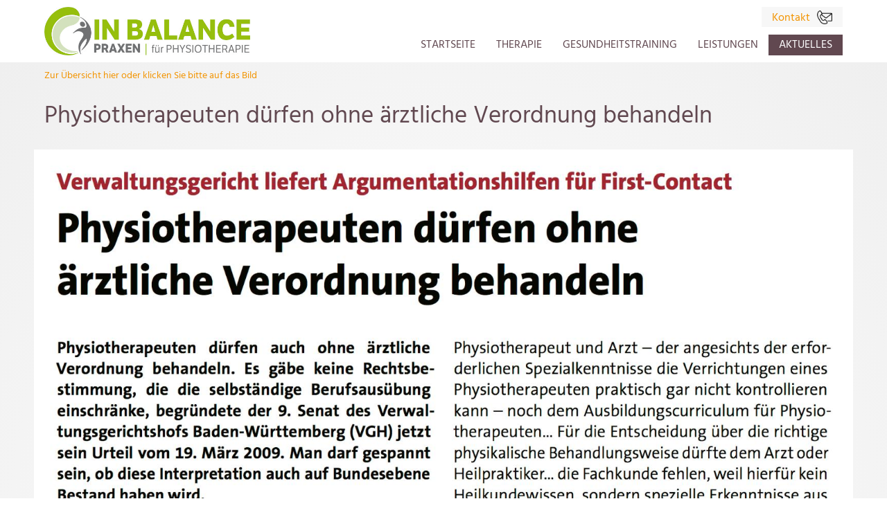

--- FILE ---
content_type: text/html
request_url: https://www.in-balance-praxis.de/
body_size: 8148
content:
<!doctype html>
<html lang="de">
<head>
<meta http-equiv="content-type" content="text/html; charset=UTF-8">
<meta name="viewport" content="width=device-width, user-scalable=no">
<meta name="description" content="Physiotherapie, Lymphdrainage, Rehasport, Krankengymnastik - Tauberbischofsheim, Wertheim, Wittighausen, Großrinderfeld - Main-Tauber-Kreis, Baden Württemberg">
<meta name="robots" content="index,follow">
<meta name="audience" content="alle">
<meta name="og:locale" content="de_DE" />
<meta name="og:type" content="website" />
<meta name="og:title" content="Tauberbischofsheim, Wertheim, Wittighausen, Großrinderfeld - Physiotherapie, Lymphdrainage, Rehasport, Krankengymnastik in Main-Tauber-Kreis, Baden Württemberg" />
<meta name="og:description" content="Physiotherapie, Lymphdrainage, Rehasport, Krankengymnastik - Tauberbischofsheim, Wertheim, Wittighausen, Großrinderfeld - Main-Tauber-Kreis, Baden Württemberg" />
<meta name="og:url" content="https://www.in-balance-praxis.de/" />
<meta name="og:site_name" content="In Balance Praxis für Physiotherapie" />
<meta name="og:image" content="https://www.in-balance-praxis.de/img/Karriere-Ausbildung-Jobs-Tauberbischofsheim-Wertheim-Wittighausen-Grossrinderfeld-750x300.jpg" />
<link rel="icon" href="data:,">
<link type="text/css" rel="stylesheet" href="funky-bits.css?1015">
<link type="text/css" rel="stylesheet" href="funky-bits-x.css?1015">
<title>Tauberbischofsheim, Wertheim, Wittighausen, Großrinderfeld - Physiotherapie, Lymphdrainage, Rehasport, Krankengymnastik in Main-Tauber-Kreis, Baden Württemberg</title>
<script type="text/javascript" language="javascript" src="FunkyBits/FunkyBits.nocache.js?1015"></script>
<style type="text/css">
.NoJs {
	display: none;
}
</style>
<script type="text/javascript">
function checkFileSize(inputField) {
  if(inputField.files[0].size > 5242880){
     alert("Die Datei darf maximal 5MB groß sein.");
     inputField.value = "";
  };
};
</script>
</head>
<body class="Menu MENU-StartMenu HideCookieInfo">
	<iframe src="javascript:''" id="__gwt_historyFrame" tabIndex='-1' style="position: absolute; width: 0; height: 0; border: 0"></iframe>
	<noscript>
		<h1>In Balance Praxis für Physiotherapie Inhaber Thomas Egger</h1>
		<h2 style="text-transform: none;">Herzlich Willkommen auf unserer Homepage</h2>
		<div>
			<p>Grüß Gott und herzlich Willkommen auf der Internetpräsenz, der Praxis für Physiotherapie und Osteopathie In Balance von Thomas Egger in Tauberbischofsheim der Kreisstadt des Main-Tauber-Kreises.</p>
			<p>Auf den nächsten Seiten können Sie sich einen Überblick über unseren Therapiespektrum verschaffen.</p>
			<p>Bei Fragen sind wir gerne für Sie da und freuen uns, dass Sie sich uns und Ihre Gesundheit anvertrauen.</p>
			<p>Ihr Praxis Team In-Balance</p>
		</div>
		<p>Sie erreichen uns aus Bad Mergentheim Igersheim Lauda Königshofen Niederstetten Creglingen Würzburg Hohenlohe Schrozberg Crailsheim Tauberbischofsheim Wertheim Boxberg Ahorn Buchen Osterburken Adelsheim Mosbach Schefflenz Walldürn Hardheim Main-Tauber-Kreis Mulfingen Blaufelden Großrinderfeld Grünsfeld Wittighausen Königheim Hohenlohekreis Neckar-Odenwald-Kreis Landkreis Schwäbisch Hall Weikersheim Assamstadt Krautheim Dörzbach Ravenstein Giebeldstadt Röttingen Bütthard Rosenberg.</p>
		<a href="https://www.nju-konzept.de" title="Hotelmarketing, Grafikdesign, Bettenauslastung, Gästezufriedenheit, Hotelvertrieb, Online-Marketing aus Werl, Nordrhein-Westfalen" class="RightSide"><img src="img/hotelmarketing-grafikdesign-bettenauslastung-gaestezufriedenheit-hotelvertrieb-online-marketing-nadine-lacay-nju-konzept-werl-nordrhein-westfalen.jpg" alt="Hotelmarketing, Grafikdesign, Bettenauslastung, Gästezufriedenheit, Hotelvertrieb, Online-Marketing aus Werl, Nordrhein-Westfalen" title="Hotelmarketing, Grafikdesign, Bettenauslastung, Gästezufriedenheit, Hotelvertrieb, Online-Marketing aus Werl, Nordrhein-Westfalen" style="width: 100%;"></a>
		<p>
			nju konzept | hotelmarketing + grafikdesign<br> Nadine Lacay<br> Westönner Schützenstraße 30<br> 59457 Werl<br> Mobil: <a href="tel:+491709683633">+49 170 968 36 33</a><br>Web: <a href="http://www.nju-konzept.de" title="Hotelmarketing, Grafikdesign, Bettenauslastung, Gästezufriedenheit, Hotelvertrieb, Online-Marketing aus Werl, Nordrhein-Westfalen">www.nju-konzept.de</a>
		</p>
		<p>&quot;nju konzept&quot; Hotelmarketing mit Sitz in Werl (Nordrhein-Westfalen) bietet Ihnen die Komplettlösung für Ihr Privathotel.</p>
		<p>Was mich antreibt? Die Leidenschaft für die Hotellerie. Das Wissen, was es bedeutet, ein gastronomischer Dienstleister zu sein und wie viel Herzblut und Disziplin einem diese Branche abverlangt. Die Herausforderung, Ihre Bekanntheit, Auslastung und Gästezufriedenheit noch weiter zu steigern, selbst wenn Sie als Hotelier schon ganz zufrieden sind. Mein Leistungsspektrum richtet sich an Privathoteliers, die kein eigenes Marketing im Haus haben, oder deren Mitarbeiter damit bereits komplett ausgelastet sind.</p>
		<p>Werbung ist ein fundamentaler Baustein des Marketings, hierbei biete ich Ihnen alles aus einer Hand an: das Werbekonzept und die grafische Umsetzung. Der Bereich Grafikdesign kann auch Branchenübergreifend gebucht werden und richtet sich nicht ausschließlich an Hotels. Unter Referenzen finden sich auch einige Images zum Thema Grafikdesign.</p>
		<p>
			Diese Seite wird nur mit JavaScript korrekt dargestellt. Bitte schalten Sie JavaScript in Ihrem Browser ein! Bei Fragen wenden Sie sich bitte an <a href="https://www.funky-bits.de/" title="Tauberbischofsheim, Wertheim, Wittighausen, Großrinderfeld WebDesign Computer EDV IT Programmierung Software Website Homepage">Funky Bits <img src="img/edv-webdesign-website-homepage-computer-software-hardware-beratung-betreuung-schulung-nachhilfe-ausbildung-programmierung-alternativen-funky-bits-alexander-becker.jpg" alt="Tauberbischofsheim, Wertheim, Wittighausen, Großrinderfeld - EDV Computer Webdesign Software Hardware Beratung Programmierung Alternativen Homepage WebSite Funky Bits" title="Tauberbischofsheim, Wertheim, Wittighausen, Großrinderfeld - EDV Computer Webdesign Software Hardware Beratung Programmierung Alternativen Homepage WebSite Funky Bits"></a>.
		</p>
		<h4 style="margin: 0px; font-weight: normal; font-style: italic;">Funky Bits berät Sie und hilft Ihnen in Tauberbischofsheim, Wertheim, Wittighausen, Großrinderfeld gerne Ihre Fragen rund um IT-, Design-, Hardware-, Computer-, WebSite-, Homepage-, Software-, EDV-, WebDesign-, HTML-, -Beratung, -Betreuung, -Entwicklung, -Erstellung, -Wartung, -Reparatur und -Programmierung zu beantworten und sich für eine richtige Alternative durch Austausch von Ideen und Erfahrungen zu entscheiden.</h4>
		<p>
			<a href="https://www.funky-bits.de" title="Funky Bits berät Sie und hilft Ihnen in Tauberbischofsheim, Wertheim, Wittighausen, Großrinderfeld gerne Ihre Fragen rund um IT-, Design-, Hardware-, Computer-, WebSite-, Homepage-, Software-, EDV-, WebDesign-, HTML-, -Entwicklung, -Erstellung, -Wartung, -Reparatur und -Programmierung zu beantworten und sich für eine richtige Alternative durch Austausch von Ideen und Erfahrungen zu entscheiden.">Funky Bits</a><br> Alexander Becker<br> Bregenzer Straße 8<br> 97980 Bad Mergentheim<br> <span style="display: inline-block; width: 70px;">Telefon:</span> 0 79 31 / 5 17 99 <br> <span style="display: inline-block; width: 70px;">E-Mail:</span> <a href="mailto:info@funky-bits.de">info@funky-bits.de</a>
		</p>
		<p>
			Funky Bits<br>Alexander Becker<br> Bregenzer Straße 8<br> 97980 Bad Mergentheim
		</p>
		<h2>Vertreten durch:</h2>
		<p>
			Herr Alexander Becker<br />
		</p>
		<h2>Kontakt:</h2>
		Telefon: <a href="tel:+49793151799">+49 7931 5 17 99</a><br> E-Mail: <a href="mailto:info@funky-bits.de">info@funky-bits.de</a>
		<p>
			In Balance Praxis für Physiotherapie<br> Inhaber Thomas Egger<br> Pestalozziallee 13-15<br> 97941 Tauberbischofsheim
		</p>
	</noscript>
	<div class="CookieInfo xMENU-Partnerfirmen">
		<div class="content-container-center">
			<div style="text-align: center;">
				<div style="overflow: hidden;">
					<h2>Wir machen uns schick für Sie!</h2>
					<p>
						Anmeldung &amp; Therapie<br>finden im Zeitraum vom 10.05. bis 21.06.2021 (voraussichtlich) hier statt:
					</p>
					<p>
						IN BALANCE PRAXIS<br> Albert-Schweizer-Straße 2a<br> Tauberbischofsheim
					</p>
					<p>Die Praxis befindet sich am Hintereingang/Werkstatt Ford Gehrig.</p>
					<p>Wir freuen uns, Sie bald in den neuen für Sie umgebauten Räumen in der Pestalozziallee 13-15 zu begrüßen!</p>
					<p>
						Herzlichst,<br> Ihr Praxisteam
					</p>
				</div>
				<!--p>Liebe Patienten,</p>
				<h1>WIR SIND WEITER FÜR SIE DA!</h1>
				<p>
					Alle 6 Praxen<br> Tauberbischofsheim,<br> Reicholzheim,<br> Großrinderfeld<br> und Wittighausen<br> sind nach wie vor geöffnet!
				</p>
				<p>Zum gegenseitigen Schutz gelten bei uns höchste Hygienestandards.</p-->
			</div>
			<a href="" class="MenuItem MenuItemWeitereInfo AddClassToBody-HideCookieInfo"><span class="Text">OK</span></a>
		</div>
	</div>
	<div class="struct-header StartMenu">
		<div class="content-container-center" style="height: 100%;">
			<div class="LogoBildMarke xDYNAMIC-Logo">
				<a href="#tauberbischofsheim-wertheim-wittighausen-grossrinderfeld-freudenberg-gruensfeld-kuelsheim-lauda-koenigshofen-werbach-kirchheim-helmstadt.html" class="xMenuItem MENUITEM-Logo xSOURCE-Logo" title=""><img src="img/tauberbischofsheim-physiotherapie-osteopathie-manuelle-therapie-kieferbehandlung-baden-wuerttemberg-main-tauber-kreis-logo.jpg"></a>
			</div>
			<div class="MobileMenuButtonParent">
				<a href="" class="MenuItem MENUITEM-MobileMenuButton"><span></span></a>
			</div>
			<ul class="StartMenuParentZeil1 xFuerDesktop">
				<li class="fadeInRight"><a href="#tauberbischofsheim-baden-wuerttemberg-ansprechpartner-anschrift-adresse-kontaktformular.html" class="xMenuItem StackHeaderKontakt MENUITEM-HeaderKontakt DECO-1" title="Kontakt - Tauberbischofsheim, Wertheim, Wittighausen, Großrinderfeld - Physiotherapie, Lymphdrainage, Rehasport, Krankengymnastik in Main-Tauber-Kreis, Baden Württemberg"><span>Kontakt </span><img src="img/contact-mail-3095583.png"></a></li>
			</ul>
			<ul class="StartMenuParent">
				<li><a href="tauberbischofsheim-wertheim-wittighausen-grossrinderfeld-freudenberg-gruensfeld-kuelsheim-lauda-koenigshofen-werbach-kirchheim-helmstadt.html" class="MenuItem StackHeaderDiskografie MENUITEM-Startseite DECO-1" title="Physiotherapie Praxis Tauberbischofsheim, Wertheim, Wittighausen, Großrinderfeld - Physiotherapie, Lymphdrainage, Rehasport, Krankengymnastik in Main-Tauber-Kreis, Baden Württemberg">Startseite</a></li>
				<li><a href="physiotherapie.html" class="MenuItem StackHeaderDiskografie MENUITEM-Startseite DECO-1" title="Tauberbischofsheim, Wertheim, Wittighausen, Großrinderfeld - Physiotherapie, Lymphdrainage, Rehasport, Krankengymnastik in Main-Tauber-Kreis, Baden Württemberg">Therapie</a></li>
				<li><a href="gesundheitstraining.html" class="MenuItem StackHeaderDiskografie MENUITEM-Startseite DECO-1" title="Tauberbischofsheim, Wertheim, Wittighausen, Großrinderfeld - Physiotherapie, Lymphdrainage, Rehasport, Krankengymnastik in Main-Tauber-Kreis, Baden Württemberg">Gesundheitstraining</a></li>
				<li><a href="tauberbischofsheim-wertheim-wittighausen-grossrinderfeld-freudenberg-gruensfeld-kuelsheim-lauda-koenigshofen-werbach-kirchheim-helmstadt-therapiespektrum.html" class="MenuItem StackHeaderDiskografie MENUITEM-Startseite DECO-1" title="Tauberbischofsheim, Wertheim, Wittighausen, Großrinderfeld - Physiotherapie, Lymphdrainage, Rehasport, Krankengymnastik in Main-Tauber-Kreis, Baden Württemberg">Leistungen</a></li>
				<li><a href="veranstaltungen-news-aktuelles-nachrichten-termine.html" class="MenuItem StackHeaderKontakt MENUITEM-Leistungen DECO-1" title="Aktuelles - Tauberbischofsheim, Wertheim, Wittighausen, Großrinderfeld - Physiotherapie, Lymphdrainage, Rehasport, Krankengymnastik in Main-Tauber-Kreis, Baden Württemberg">Aktuelles</a></li>
				<!--li class="FuerMobil"><a href="termine.html" class="MenuItem StackHeaderKontakt MENUITEM-Termine DECO-1" title="Termine Online Reservierung - Tauberbischofsheim, Wertheim, Wittighausen, Großrinderfeld - Physiotherapie, Lymphdrainage, Rehasport, Krankengymnastik in Main-Tauber-Kreis, Baden Württemberg">Terminevereinbarung online &gt;&gt;</a></li-->
				<!--li><a href="tauberbischofsheim-baden-wuerttemberg-kontakt.html" class="MenuItem StackHeaderKontakt MENUITEM-Kontakt DECO-1" title="Leitung, EDV, Impressum - Kontakt - Tauberbischofsheim, Wertheim, Wittighausen, Großrinderfeld - Physiotherapie, Lymphdrainage, Rehasport, Krankengymnastik in Main-Tauber-Kreis, Baden Württemberg">Kontakt</a></li-->
			</ul>
			<div class="FuerPrint SeitenTitel"><h2>Erstkontakt-Fragebogen</h2></div>
		</div>
	</div>
	<div class="DYNAMIC-StructContent"></div>
	<div class="struct-footer StartMenu" style="clear: both;">
		<div class="content-container-center">
			<div class="FooterNavigation">
				<div style="font-weight: bold; font-size: 16px; margin-bottom: 10px;">Navigation:</div>
				<div>
					<a href="tauberbischofsheim-wertheim-wittighausen-grossrinderfeld-freudenberg-gruensfeld-kuelsheim-lauda-koenigshofen-werbach-kirchheim-helmstadt.html" class="MenuItem MENUITEM-Impressum" title="">Herzlich Willkommen</a>
				</div>
				<div>
					<a href="physiotherapie.html" class="MenuItem MENUITEM-Impressum" title="Tauberbischofsheim, Wertheim, Wittighausen, Großrinderfeld - Physiotherapie, Lymphdrainage, Rehasport, Krankengymnastik in Main-Tauber-Kreis, Baden Württemberg">Therapie</a>
				</div>
				<div>
					<a href="gesundheitstraining.html" class="MenuItem MENUITEM-Impressum" title="Tauberbischofsheim, Wertheim, Wittighausen, Großrinderfeld - Physiotherapie, Lymphdrainage, Rehasport, Krankengymnastik in Main-Tauber-Kreis, Baden Württemberg">Gesundheitstraining</a>
				</div>
				<div>
					<a href="tauberbischofsheim-wertheim-wittighausen-grossrinderfeld-freudenberg-gruensfeld-kuelsheim-lauda-koenigshofen-werbach-kirchheim-helmstadt-therapiespektrum.html" class="MenuItem MENUITEM-Impressum" title="">Leistungen</a>
				</div>
				<div>
					<a href="veranstaltungen-news-aktuelles-nachrichten-termine.html" class="MenuItem MENUITEM-Impressum" title="">Aktuelles</a>
				</div>
				<!--div>
					<a href="termine.html" class="MenuItem MENUITEM-Impressum" title="">Online Termine</a>
				</div-->
				<div>
					<a href="gutscheine-geschenkidee-hochzeitstag-jubilaeum-muttertag-valentinstag-weihnachten-persoenliches-fuer-lieben-menschen-mann-frau-bruder-schwester-freundin-freund-mutter-vater-oma.html" class="MenuItem MENUITEM-Impressum" title="">Gutschein - Geschenkidee</a>
				</div>
				<p></p>
				<div>
					<a href="ausbildung-jobs-karriere-tauberbischofsheim-wertheim-grossrinderfeld-wittighausen.html" class="MenuItem MENUITEM-Impressum" title="">Karriere</a>
				</div>
				<div>
					<a href="aerzte-tauberbischofsheim-wertheim-grossrinderfeld-wittighausen.html" class="MenuItem MENUITEM-Impressum" title="">Für Ärzte</a>
				</div>
			</div>
			<div class="FooterRechtliches">
				<div style="font-weight: bold; font-size: 16px; margin-bottom: 10px;">Rechtliches &amp; Kontakt:</div>
				<div>
					<a href="tauberbischofsheim-baden-wuerttemberg-ansprechpartner-anschrift-adresse-kontaktformular.html" class="MenuItem MENUITEM-Impressum" title="">Kontakt</a>
				</div>
				<!--div>
					<a href="tauberbischofsheim-baden-wuerttemberg-oeffnungszeiten.html" class="MenuItem MENUITEM-Impressum" title="">Öffnungszeiten</a>
				</div-->
				<div>
					<a href="tauberbischofsheim-baden-wuerttemberg-anfahrt.html" class="MenuItem MENUITEM-Impressum" title="">Anfahrt</a>
				</div>
				<div>
					<a href="erstkontakt-fragebogen.html" class="MenuItem MENUITEM-Impressum" title="">Erstkontakt-Fragebogen</a>
				</div>
				<br>
				<div>
					<a href="tauberbischofsheim-baden-wuerttemberg-datenschutz.html" class="MenuItem MENUITEM-Impressum" title="">Datenschutz</a>
				</div>
				<div>
					<a href="tauberbischofsheim-baden-wuerttemberg-haftungsausschluss-disclaimer.html" class="MenuItem MENUITEM-Impressum" title="">Haftungsausschluss</a>
				</div>
				<div>
					<a href="tauberbischofsheim-baden-wuerttemberg-edv-computer-hardware-software-homepage-website-web-design-webdesign-beratung-entwicklung-programmierung-optimierung-support-reparatur-wartung.html" class="MenuItem MENUITEM-Impressum" title="">Layout, Design, Programmierung</a>
				</div>
				<div>
					<a href="tauberbischofsheim-marketing-grafikdesign-hotelmarketing-konzept-marketingkonzeption.html" class="MenuItem MENUITEM-Impressum" title="">Marketingkonzeption</a>
				</div>
				<div>
					<a href="tauberbischofsheim-baden-wuerttemberg-impressum.html" class="MenuItem MENUITEM-Impressum" title="">Impressum</a>
				</div>
				<div class="NoJs">
					<a class="MenuItem" href="erstkontakt-fragebogen.html">Erstkontaktfragebogen</a>
				</div>
			</div>
			<div class="FooterKontakt">
				<div style="font-weight: bold; font-size: 16px; margin-bottom: 10px;">Wir helfen Ihnen gerne:</div>
				<p>
					Standort Tauberbischofsheim<br> <span style="display: inline-block; width: 70px;">Telefon:</span> <a href="tel:+499341600980">+49 9341 60 09 80</a>
				</p>
				<p>
					Standort Großrinderfeld<br> <span style="display: inline-block; width: 70px;">Telefon:</span> <a href="tel:+499349928940">+49 9349 92 89 40</a>
				</p>
				<p>
					Standort Wittighausen<br> <span style="display: inline-block; width: 70px;">Telefon:</span> <a href="tel:+4993479293990">+49 9347 929 39 90</a>
				</p>
				<p>
					Gesundheitszentrum Mensch in Wertheim-Reicholzheim<br> <span style="display: inline-block; width: 70px;">Telefon:</span> <a href="tel:+4993429140055">+49 9342 914 00 55</a>
				</p>
			</div>
			<div class="Impressum" style="clear: both;">
				<div style="float: left;">COPYRIGHT © 2023 In Balance Praxis&nbsp;&nbsp;</div>
			</div>
		</div>
	</div>
	<div class="NoJs">
		<div class="content-container-center MobileTransp">
			<img src="img/tauberbischofsheim-gesundheitstraining-shutterstock-1520541404.jpg" style="position: absolute; top: 25px; right: 0px;" alt="Wertheim Tauberbischofsheim Physiotherapie Krankengymnastik Osteopathie" title="Wertheim Tauberbischofsheim Physiotherapie Krankengymnastik Osteopathie">
		</div>
		<div class="Section Menu MENU-WeitereInformationenMitScrollReset">
			<div class="content-container-center">
				<h1>
					In Tauberbischofsheim und Wertheim arbeiten wir Hand in Hand:<br> Physiotherapie, Prävention und Gesundheitstraining.
				</h1>
				<div class="ZweiSpaltenFliesText">
					<p>Unser Ziel ist es, Operationen zu vermeiden und Ihnen ein umfassendes Gesundheitsnetzwerk zur Verfügung zu stellen. Wir leben einen ganzheitlichen Therapieansatz, der über die klassischen Leistungen der Physiotherapie hinaus geht.</p>
					<p>So bieten wir in Wertheim und Tauberbischofsheim für Ihre Gesundheit auch Osteopathie, ein umfangreiches Präventionsprogramm und ein von ausgebildeteten Physiotherapeuten betreutes Gesundheitstraining an.</p>
					<p>Wir nehmen uns Zeit für Sie!</p>
					<p>Erst nach eingehender Untersuchung erstellen wir einen Behandlungs und/oder Trainingsplan für Sie zusammen, das genau auf Ihre Bedürfnisse in Tauberbischofsheim oder Wertheim abgestimmt ist.</p>
					<!--p>
						<a href="termine.html" class="MenuItem MenuItemRot">&gt; Jetzt Termin vereinbaren</a>
					</p-->
				</div>
			</div>
		</div>
		<div class="Section Menu MENU-WeitereInformationenMitScrollReset StartseitePiktos">
			<div class="PiktoBackground">
				<div class="content-container-center  TwoCols">
					<div class="TwoCols-Col">
						<div class="PiktoParent">
							<div class="PiktoRand">
								<img src="img/pikto-Therapieleistungen.png" class="PiktoTherapie">
							</div>
						</div>
						<div class="MenuItemParent">
							<a href="physiotherapie.html" class="MenuItem" title="Wertheim Tauberbischofsheim Physiotherapie Krankengymnastik Osteopathie">Therapie &gt;</a>
						</div>
					</div>
					<div class="TwoCols-Col">
						<div class="PiktoParent">
							<div class="PiktoRand">
								<img src="img/pikto-Gesundheitstraining.png" class="PiktoTraining">
							</div>
						</div>
						<div class="MenuItemParent">
							<a href="gesundheitstraining.html" class="MenuItem" title="Wertheim Tauberbischofsheim Gesundheitstraining Fitness">Gesundheitstraining &gt;</a>
						</div>
					</div>
				</div>
			</div>
		</div>
		<div class="Section Menu MENU-WeitereInformationen">
			<div class="content-container-center">
				<h1>Wir sind für Sie da: 6x im Main-Tauber-Kreis:</h1>
			</div>
			<div class="content-container-center Standorte">
				<div class="TwoCols-Col">
					<img src="img/physiotherapie-tauberbischofsheim-wertheim-wittighausen-grossrinderfeld-heilpraktiker-main-tauber-kreis.jpg" style="width: 100%; margin-bottom: 30px;" alt="Wertheim Tauberbischofsheim Physiotherapie Krankengymnastik Osteopathie" title="Wertheim Tauberbischofsheim Physiotherapie Krankengymnastik Osteopathie">
				</div>
				<div class="TwoCols-Col">
					<div class="StandortV2Einzel">
						<div class="Standort-Pikto">
							<img src="img/Standort-Pikto.png">
						</div>
						<h2>Tauberbischofsheim 3x</h2>
						<div class="DYNAMIC-StandortEinzelTauberbischofsheim StandortKurz">
							<h3>
								In Balance Tauberbischofsheim<span>Pestalozziallee 13-15 </span>
							</h3>
							<a href="tauberbischofsheim-wertheim-wittighausen-grossrinderfeld-freudenberg-gruensfeld-kuelsheim-lauda-koenigshofen-werbach-kirchheim-helmstadt/Tauberbischofsheim-Physiotherapie-Lymphdrainage-Osteopathie-Krankengymnastik.html" class="MenuItem MenuItemImFliesText" title="Wertheim Tauberbischofsheim Physiotherapie Krankengymnastik Osteopathie">&gt; mehr Informationen</a>
						</div>
						<div class="DYNAMIC-StandortEinzelTauberbischofsheim2 StandortKurz">
							<h3>
								In Balance Tauberbischofsheim<span>Albert-Schweitzer-Str. 2a </span>
							</h3>
							<a href="tauberbischofsheim-wertheim-wittighausen-grossrinderfeld-freudenberg-gruensfeld-kuelsheim-lauda-koenigshofen-werbach-kirchheim-helmstadt/Tauberbischofsheim-Physiotherapie-Lymphdrainage-Osteopathie-Krankengymnastik-2.html" class="MenuItem MenuItemImFliesText" title="Wertheim Tauberbischofsheim Physiotherapie Krankengymnastik Osteopathie">&gt; mehr Informationen</a>
						</div>
						<div class="DYNAMIC-StandortEinzelTauberbischofsheim3 StandortKurz">
							<h3>
								In Balance Gesundheitstraining<span>Franken-Passage 3 </span>
							</h3>
							<a href="tauberbischofsheim-wertheim-wittighausen-grossrinderfeld-freudenberg-gruensfeld-kuelsheim-lauda-koenigshofen-werbach-kirchheim-helmstadt/Tauberbischofsheim-Gesundheitstraining-Physiotherapie-Lymphdrainage-Osteopathie-Krankengymnastik.html" class="MenuItem MenuItemImFliesText" title="Wertheim Tauberbischofsheim Physiotherapie Krankengymnastik Osteopathie">&gt; mehr Informationen</a>
						</div>
					</div>
					<div class="StandortV2Einzel">
						<div class="Standort-Pikto">
							<img src="img/Standort-Pikto.png">
						</div>
						<h2>Großrinderfeld</h2>
						<div class="DYNAMIC-StandortEinzelGrossrinderfeld">
							<h3>Standort In Balance Großrinderfeld</h3>
							<a href="tauberbischofsheim-wertheim-wittighausen-grossrinderfeld-freudenberg-gruensfeld-kuelsheim-lauda-koenigshofen-werbach-kirchheim-helmstadt/Grossrinderfeld-Physiotherapie-Lymphdrainage-Osteopathie-Krankengymnastik.html" class="MenuItem MenuItemImFliesText" title="Wertheim Tauberbischofsheim Physiotherapie Krankengymnastik Osteopathie">&gt; mehr Informationen</a>
						</div>
					</div>
					<div class="StandortV2Einzel">
						<div class="Standort-Pikto">
							<img src="img/Standort-Pikto.png">
						</div>
						<h2>Wittighausen</h2>
						<div class="DYNAMIC-StandortEinzelWittighausen">
							<h3>Standort In Balance Wittighausen</h3>
							<a href="tauberbischofsheim-wertheim-wittighausen-grossrinderfeld-freudenberg-gruensfeld-kuelsheim-lauda-koenigshofen-werbach-kirchheim-helmstadt/Wittighausen-Physiotherapie-Lymphdrainage-Osteopathie-Krankengymnastik.html" class="MenuItem MenuItemImFliesText" title="Wertheim Tauberbischofsheim Physiotherapie Krankengymnastik Osteopathie">&gt; mehr Informationen</a>
						</div>
					</div>
					<div class="StandortV2Einzel">
						<div class="Standort-Pikto">
							<img src="img/Standort-Pikto.png">
						</div>
						<h2>Wertheim-Reicholzheim</h2>
						<div class="DYNAMIC-StandortEinzelReicholzheim">
							<h3>Gesundheitszentrum Mensch</h3>
							<a href="tauberbischofsheim-wertheim-wittighausen-grossrinderfeld-freudenberg-gruensfeld-kuelsheim-lauda-koenigshofen-werbach-kirchheim-helmstadt/Wertheim-Physiotherapie-Lymphdrainage-Osteopathie-Krankengymnastik-Reicholzheim.html" class="MenuItem MenuItemImFliesText" title="Wertheim Tauberbischofsheim Physiotherapie Krankengymnastik Osteopathie">&gt; mehr Informationen</a>
						</div>
					</div>
				</div>
			</div>
		</div>
		<div class="Section Menu MENU-WeitereInformationenMitScrollReset">
			<div class="content-container-center">
				<h1>Karriere, Jobs, Ausbildung, Fortbildungen in Wertheim und Tauberbischofsheim</h1>
				<div style="text-align: center;">
					<img src="img/Karriere-Ausbildung-Jobs-Tauberbischofsheim-Wertheim-Wittighausen-Grossrinderfeld-750x300.jpg" style="max-width: 100%;" alt="Wertheim Tauberbischofsheim Jobs Ausbildung Stellenangebote Stellenanzeige Physiotherapie Krankengymnastik Osteopathie" title="Wertheim Tauberbischofsheim Jobs Ausbildung Stellenangebote Stellenanzeige Physiotherapie Krankengymnastik Osteopathie">
				</div>
				<p></p>
				<h3 style="font-weight: bold;">Eine/n gute/n Kollegin/en zu finden ist nicht leicht!</h3>
				<p>Aus diesem Grund sind wir immer auf der Suche nach guten Mitarbeitern. Also, traue dich und melde dich bei uns! Wir freuen uns schon jetzt auf deine Bewerbung!</p>
				<p>
					<a href="ausbildung-jobs-karriere-tauberbischofsheim-wertheim-grossrinderfeld-wittighausen.html" class="MenuItem MenuItemImFliesText" title="Wertheim Tauberbischofsheim Physiotherapie Krankengymnastik Osteopathie">&gt; mehr Informationen</a>
				</p>
			</div>
		</div>
		<div class="Section Menu MENU-WeitereInformationenMitScrollReset">
			<div class="content-container-center">
				<h1>Gutscheine - Geschenkidee</h1>
				<img src="img/[base64].jpg" class="LeftSide">
				<div style="overflow: hidden;">
					<h3 style="font-weight: bold;">Geschenkidee in Tauberbischofsheim, Wertheim, Wittighausen oder Großrinderfeld ein Besuch in unserer Praxis für Physiotherapie zum Geburtstag, Hochzeitstag, Jubiläum, Muttertag, Valentinstag, Weihnachten.</h3>
					<p>Sie suchen ein ganz persönliches Geschenk für einen lieben Menschen? Wie wäre es mit einem Gutschein für einen Besuch in unserer Praxis für Physiotherapie in Tauberbischofsheim, Wertheim, Wittighausen oder Großrinderfeld? Ob für Mann oder Frau, Bruder oder Schwester, Sohn oder Tochter, Enkel oder Enkelin, Freundin, Freund, Mutter, Vater, Oma – mit einem Gutschein bei uns liegen Sie immer goldrichtig.</p>
					<p>
						<a href="gutscheine-geschenkidee-hochzeitstag-jubilaeum-muttertag-valentinstag-weihnachten-persoenliches-fuer-lieben-menschen-mann-frau-bruder-schwester-freundin-freund-mutter-vater-oma.html" class="MenuItem MenuItemImFliesText">&gt; zur Bestellung</a>
					</p>
				</div>
			</div>
		</div>
		<div class="Section3 Menu MENU-WeitereInformationen">
			<div class="content-container-center">
				<h1>Wir machen Sie fit - ein starkes Netzwerk für Ihre Gesundheit In Wertheim, Tauberbischofsheim, Main-Tauber-Kreis und Umgebung</h1>
				<p>Hier finden Sie wichtige Informationen zu unseren Qualifikationen, Kooperationspartnern und interssante Links zu gesundheitlichen Themen. Wir halten Sie auf dem Laufenden - für Ihre Gesundheit!</p>
			</div>
			<div class="content-container-center" style="padding-left: 0px; padding-right: 0px;">
				<div class="LinksCell ExterneLinks2">
					<div style="text-align: center;">
						<img src="img/netzwerk-gesundheit-information-ausbildung.png">
						<h3>Aus- und Weiterbildung</h3>
					</div>
					<p>an diesen Instituten wurden fachliche Zusatz-Qualifikationen erworben:</p>
					<a href="tauberbischofsheim-wertheim-wittighausen-grossrinderfeld-freudenberg-gruensfeld-kuelsheim-lauda-koenigshofen-werbach-kirchheim-helmstadt/Wien-European-Fascial-Distortion-Model-Association-EFDMA-1010-Oesterreich-fdm-europe-com.html" class="MenuItem" title="Wien, European Fascial Distortion Model Association (EFDMA)">European Fascial Distortion Model Association</a>
					<div class="DYNAMIC-ExterneLinksFDMEurope"></div>
					<a href="tauberbischofsheim-wertheim-wittighausen-grossrinderfeld-freudenberg-gruensfeld-kuelsheim-lauda-koenigshofen-werbach-kirchheim-helmstadt/Haltern-am-See-Typaldos-Akademie-Weiterbildung-im-Fasziendistorsionsmodell-FDM-nach-Stephen-Typaldos-D-O-45721-Deutschland-typaldos-akademie-de.html" class="MenuItem" title="Haltern am See, Typaldos Akademie">Typaldos Akademie</a>
					<div class="DYNAMIC-ExterneLinksTypaldos"></div>
					<a href="tauberbischofsheim-wertheim-wittighausen-grossrinderfeld-freudenberg-gruensfeld-kuelsheim-lauda-koenigshofen-werbach-kirchheim-helmstadt/Hannover-CRANIOConcept-Curriculum-zur-Diagnostik-und-Therapie-der-Craniomandibulaeren-Dysfunktion-30177-Deutschland-cranioconcept-de.html" class="MenuItem" title="Hannover, CRANIOconcept®">CRANIOconcept®</a>
					<div class="DYNAMIC-ExterneLinksCranio"></div>
					<a href="tauberbischofsheim-wertheim-wittighausen-grossrinderfeld-freudenberg-gruensfeld-kuelsheim-lauda-koenigshofen-werbach-kirchheim-helmstadt/Nagold-AVT-College-fuer-Osteopathische-Medizin-72202-Deutschland-avt-osteopathie-de.html" class="MenuItem" title="Nagold, AVT-College für Osteopathische Medizin">AVT-College für Osteopathische Medizin</a>
					<div class="DYNAMIC-ExterneLinksAVT"></div>
					<a href="tauberbischofsheim-wertheim-wittighausen-grossrinderfeld-freudenberg-gruensfeld-kuelsheim-lauda-koenigshofen-werbach-kirchheim-helmstadt/Muenster-Osteopathie-Ausbildung-DAOM-Deutsche-Akademie-fuer-Osteopathische-Medizin-eV-48149-Deutschland-daom-de.html" class="MenuItem" title="Münster, Osteopathie Ausbildung: DAOM Deutsche Akademie für Osteopathische Medizin e.V.">Osteopathie Ausbildung: DAOM Deutsche Akademie für Osteopathische Medizin e.V.</a>
					<div class="DYNAMIC-ExterneLinksDAOM"></div>
					<a href="tauberbischofsheim-wertheim-wittighausen-grossrinderfeld-freudenberg-gruensfeld-kuelsheim-lauda-koenigshofen-werbach-kirchheim-helmstadt/IAO-International-Academy-of-Osteopathy-Moderne-Wissenschaftliche-Ausbildung-Osteopathie-iao-eu.html" class="MenuItem" title="IAO - The International Academy of Osteopathy - Moderne &amp; wissenschaftliche Ausbildung in Osteopathie">Osteopathie Ausbildung: IAO - The International Academy of Osteopathy</a>
					<div class="DYNAMIC-ExterneLinksIAO"></div>
				</div>
				<div class="LinksCell ExterneLinks2">
					<div style="text-align: center;">
						<img src="img/netzwerk-gesundheit-information-partner.png">
						<h3>Geschäftspartner</h3>
					</div>
					<p>von diesen Händlern beziehen wir spezifische therapeutische Geräte:</p>
					<a href="tauberbischofsheim-wertheim-wittighausen-grossrinderfeld-freudenberg-gruensfeld-kuelsheim-lauda-koenigshofen-werbach-kirchheim-helmstadt/Winnweiler-EPL-Medizintechnische-Produktionsgesellschaft-67722-Deutschland-epl-de.html" class="MenuItem" title="Winnweiler, EPL Medizintechnische Produktionsgesellschaft mbH">EPL Medizintechnische Produktionsgesellschaft mbH</a>
					<div class="DYNAMIC-ExterneLinksEPL"></div>
					<a href="tauberbischofsheim-wertheim-wittighausen-grossrinderfeld-freudenberg-gruensfeld-kuelsheim-lauda-koenigshofen-werbach-kirchheim-helmstadt/Igersheim-HEBRU-THERAPIEGERAETE-97999-Deutschland-hebru-com.html" class="MenuItem" title="Igersheim, HEBRU-THERAPIEGERÄTE GmbH">HEBRU-THERAPIEGERÄTE GmbH</a>
					<div class="DYNAMIC-ExterneLinksHebru"></div>
					<a href="tauberbischofsheim-wertheim-wittighausen-grossrinderfeld-freudenberg-gruensfeld-kuelsheim-lauda-koenigshofen-werbach-kirchheim-helmstadt/Unterschleissheim-Fitnessprodukte-85716-Deutschland-lifefitness-de.html" class="MenuItem" title="Unterschleißheim, Fitnessprodukte">Life Fitness</a>
					<div class="DYNAMIC-ExterneLifeFitness"></div>
				</div>
				<div class="LinksCell ExterneLinks2">
					<div style="text-align: center;">
						<img src="img/netzwerk-gesundheit-information-links.png">
						<h3>Interessante Links</h3>
					</div>
					<p>rund um die Themen Gesundheit / Bewegung / Schmerzen:</p>
					<a href="tauberbischofsheim-wertheim-wittighausen-grossrinderfeld-freudenberg-gruensfeld-kuelsheim-lauda-koenigshofen-werbach-kirchheim-helmstadt/Oberursel-Deutsche-Gesellschaft-fuer-Schmerzmedizin-e-V-61440-Deutschland-dgschmerzmedizin-de.html" class="MenuItem" title="Oberursel, Deutsche Gesellschaft für Schmerzmedizin e.V.">Deutsche Gesellschaft für Schmerzmedizin e.V.</a>
					<div class="DYNAMIC-ExterneLinksSchmerzMedizin"></div>
					<a href="tauberbischofsheim-wertheim-wittighausen-grossrinderfeld-freudenberg-gruensfeld-kuelsheim-lauda-koenigshofen-werbach-kirchheim-helmstadt/Muenchen-Gesellschaft-fuer-Haltungsforschung-und-Bewegungsforschung-e-V-80802-Deutschland-ghbf-de.html" class="MenuItem" title="München, Die Gesellschaft für Haltungs- und Bewegungsforschung e.V.">Die Gesellschaft für Haltungs- und Bewegungsforschung e.V.</a>
					<div class="DYNAMIC-ExterneLinksHaltungBewegung"></div>
				</div>
				<div class="LinksCell ExterneLinks2">
					<div style="text-align: center;">
						<img src="img/netzwerk-gesundheit-information-kooperation.png">
						<h3>Kooperationen</h3>
					</div>
					<p>mit diesen Praxen / Einrichtungen arbeiten wir regelmäßig zusammen:</p>
					<a href="tauberbischofsheim-wertheim-wittighausen-grossrinderfeld-freudenberg-gruensfeld-kuelsheim-lauda-koenigshofen-werbach-kirchheim-helmstadt/Wallduern-Einrichtungshaus-Kuechen-Kuechenspezialist-Moebelhaus-74731-Deutschland-wohnfitz-de.html" class="MenuItem" title="Walldürn - Einrichtungshaus, Küchen, Küchenspezialist, Möbelhaus in 74731 Walldürn">Wohnfitz</a>
					<div class="DYNAMIC-ExterneLinksWohnFitz"></div>
					<a href="tauberbischofsheim-wertheim-wittighausen-grossrinderfeld-freudenberg-gruensfeld-kuelsheim-lauda-koenigshofen-werbach-kirchheim-helmstadt/Bad-Mergentheim-Physiotherapie-Schule-Fortbildung-Weiterbildung-97980-Deutschland-sanitas-tauberfranken-de.html" class="MenuItem" title="Bad Mergentheim - Physiotherapieschule in 97980 Bad Mergentheim">Sanitas Fachschule für Physiotherapie</a>
					<div class="DYNAMIC-ExterneLinksSanitas"></div>
					<a href="tauberbischofsheim-wertheim-wittighausen-grossrinderfeld-freudenberg-gruensfeld-kuelsheim-lauda-koenigshofen-werbach-kirchheim-helmstadt/Tauberbischofsheim-Deutschland-crafta-org.html" class="MenuItem" title="CRAFTA®">CRAFTA®</a>
					<div class="DYNAMIC-ExterneCrafta"></div>
					<a href="tauberbischofsheim-wertheim-wittighausen-grossrinderfeld-freudenberg-gruensfeld-kuelsheim-lauda-koenigshofen-werbach-kirchheim-helmstadt/Ehringshausen-Medizintechnik-35630-Deutschland-schwa-medico-de.html" class="MenuItem" title="Ehringshausen - Medizintechnik in 35630 Ehringshausen">schwa-medico Medizintechnik</a>
					<div class="DYNAMIC-ExterneLinksSchwaMedico"></div>
					<a href="tauberbischofsheim-wertheim-wittighausen-grossrinderfeld-freudenberg-gruensfeld-kuelsheim-lauda-koenigshofen-werbach-kirchheim-helmstadt/Hungen-Medizintechnik-35410-Deutschland-vitaltuning-com.html" class="MenuItem" title="Hungen - Medizintechnik in 35410 Hungen">Vitaltuning</a>
					<div class="DYNAMIC-ExterneLinksVitalTuning"></div>
					<!--a href="tauberbischofsheim-wertheim-wittighausen-grossrinderfeld-freudenberg-gruensfeld-kuelsheim-lauda-koenigshofen-werbach-kirchheim-helmstadt/Kuelsheim-Weberei-Pahl-Outlet-Kompetenzzentrum-Gesunder-Schlaf-97900-Deutschland-weberei-pahl-de.html" class="MenuItem" title="Kompetenzzentrum Gesunder Schlaf, Weber Pahl Outlet in 97900 Külsheim">Kompetenzzentrum Gesunder Schlaf</a>
					<div class="DYNAMIC-ExterneLinksWebereiPahl"></div-->
					<a href="tauberbischofsheim-wertheim-wittighausen-grossrinderfeld-freudenberg-gruensfeld-kuelsheim-lauda-koenigshofen-werbach-kirchheim-helmstadt/Werbach-Werbachhausen-Praxis-fuer-Ergotherapie-Eva-Maria-Vial-Team-97956-Deutschland-ergopraxisvial-de.html" class="MenuItem" title="Werbach - Praxis für Ergotherapie, Eva-Maria Vial &amp; Team, in 97956 Werbachhausen">Praxis für Ergotherapie, Eva-Maria Vial &amp; Team</a>
					<div class="DYNAMIC-ExterneLinksEvaMariaVial"></div>
					<a href="tauberbischofsheim-wertheim-wittighausen-grossrinderfeld-freudenberg-gruensfeld-kuelsheim-lauda-koenigshofen-werbach-kirchheim-helmstadt/Erkrath-CMD-Dachverband-e-V-Craniomandibulaeren-Dysfunktion-40699-Deutschland-cmd-dachverband-de.html" class="MenuItem" title="Ekrath, CMD-Dachverband e.V. [Craniomandibulären Dysfunktion]">CMD-Dachverband e.V. [Craniomandibulären Dysfunktion]</a>
					<div class="DYNAMIC-ExterneLinksCMD"></div>
					<a href="tauberbischofsheim-wertheim-wittighausen-grossrinderfeld-freudenberg-gruensfeld-kuelsheim-lauda-koenigshofen-werbach-kirchheim-helmstadt/Berlin-Deutsches-Netzwerk-Evidenzbasierte-Medizin-e-V-14057-Deutschland-ebm-netzwerk-de.html" class="MenuItem" title="Berlin, Deutsches Netzwerk Evidenzbasierte Medizin e.V.">Deutsches Netzwerk Evidenzbasierte Medizin e.V.</a>
					<div class="DYNAMIC-ExterneLinksEBM"></div>
					<a href="tauberbischofsheim-wertheim-wittighausen-grossrinderfeld-freudenberg-gruensfeld-kuelsheim-lauda-koenigshofen-werbach-kirchheim-helmstadt/Tauberbischofsheim-Spruchreif-Logopaedie-Sprachstoerung-Sprechstoerung-Stimmstoerung-Schluckstoerung-Behandlung-Praxisgemeinschaft-97941-Deutschland-praxis-spruchreif-de.html" class="MenuItem" title="Tauberbischofsheim, Logopädische Praxisgemeinschaft Spruchreif">Logopädische Praxisgemeinschaft Spruchreif</a>
					<div class="DYNAMIC-ExterneLinksSpruchreif"></div>
					<a href="tauberbischofsheim-wertheim-wittighausen-grossrinderfeld-freudenberg-gruensfeld-kuelsheim-lauda-koenigshofen-werbach-kirchheim-helmstadt/Tauberbischofsheim-Wertheim-Ergotherapie-Logopaedie-Thomas-Krude.html" class="MenuItem" title="Tauberbischofsheim und Wertheim, Praxen Thomas Krude für Ergotherapie und Logopädie">Praxen Thomas Krude für Ergotherapie und Logopädie in Wertheim und Tauberbischofsheim</a>
					<div class="DYNAMIC-ExterneLinksThomasKrude"></div>
					<!-- a href="tauberbischofsheim-wertheim-wittighausen-grossrinderfeld-freudenberg-gruensfeld-kuelsheim-lauda-koenigshofen-werbach-kirchheim-helmstadt/Hall-in-Tirol-UMIT-Private-Universitaet-Gesundheitswissenschaft-Medizinische-Informatik-Technik-6060-Oesterreich-umit-at.html" class="MenuItem" title="Hall in Tirol, Ausbildungszentrum, Eurapa-Akademie für Physiotherapie">UMIT - Private Universität für Gesundheitswissenschaften, Medizinische Informatik und Technik GmbH</a>
					<div class="DYNAMIC-ExterneLinksUmit"></div-->
				</div>
			</div>
		</div>
	</div>
</body>
</html>

--- FILE ---
content_type: text/html
request_url: https://www.in-balance-praxis.de/veranstaltungen-news-aktuelles-nachrichten-termine.html?1665654575423
body_size: 9290
content:
<html lang="de">
<head>
<meta http-equiv="content-type" content="text/html; charset=UTF-8">
<meta name="description" content="Veranstaltungen, Aktuelles, Termine, Nachrichten - Tauberbischofsheim, Wertheim, Wittighausen, Großrinderfeld - Physiotherapie, Lymphdrainage, Rehasport, Krankengymnastik in Main-Tauber-Kreis, Baden Württemberg">
<meta name="robots" content="index,follow">
<meta name="audience" content="alle">
<title>Veranstaltungen, Aktuelles, Termine, Nachrichten - Tauberbischofsheim, Wertheim, Wittighausen, Großrinderfeld - Physiotherapie, Lymphdrainage, Rehasport, Krankengymnastik in Main-Tauber-Kreis, Baden Württemberg</title>
</head>
<body>
	<noscript>
		<h2>Herzlich Willkommen auf unserer Homepage</h2>
		<p>Sie erreichen uns aus Bad Mergentheim Igersheim Lauda Königshofen Niederstetten Creglingen Würzburg Hohenlohe Schrozberg Crailsheim Tauberbischofsheim Wertheim Boxberg Ahorn Buchen Osterburken Adelsheim Mosbach Schefflenz Walldürn Hardheim Main-Tauber-Kreis Mulfingen Blaufelden Großrinderfeld Grünsfeld Wittighausen Königheim Hohenlohekreis Neckar-Odenwald-Kreis Landkreis Schwäbisch Hall Weikersheim Assamstadt Krautheim Dörzbach Ravenstein Giebeldstadt Röttingen Bütthard Rosenberg.</p>
		<a href="https://www.nju-konzept.de" title="Hotelmarketing, Grafikdesign, Bettenauslastung, Gästezufriedenheit, Hotelvertrieb, Online-Marketing aus Werl, Nordrhein-Westfalen" class="RightSide"><img src="img/hotelmarketing-grafikdesign-bettenauslastung-gaestezufriedenheit-hotelvertrieb-online-marketing-nadine-lacay-nju-konzept-werl-nordrhein-westfalen.jpg" alt="Hotelmarketing, Grafikdesign, Bettenauslastung, Gästezufriedenheit, Hotelvertrieb, Online-Marketing aus Werl, Nordrhein-Westfalen" title="Hotelmarketing, Grafikdesign, Bettenauslastung, Gästezufriedenheit, Hotelvertrieb, Online-Marketing aus Werl, Nordrhein-Westfalen" style="width: 100%;"></a>
		<p>
			nju konzept | hotelmarketing + grafikdesign<br> Nadine Lacay<br> Westönner Schützenstraße 30<br> 59457 Werl<br> Mobil: <a href="tel:+491709683633">+49 170 968 36 33</a><br>Web: <a href="http://www.nju-konzept.de" title="Hotelmarketing, Grafikdesign, Bettenauslastung, Gästezufriedenheit, Hotelvertrieb, Online-Marketing aus Werl, Nordrhein-Westfalen">www.nju-konzept.de</a>
		</p>
		<p>&quot;nju konzept&quot; Hotelmarketing mit Sitz in Werl (Nordrhein-Westfalen) bietet Ihnen die Komplettlösung für Ihr Privathotel.</p>
		<p>Was mich antreibt? Die Leidenschaft für die Hotellerie. Das Wissen, was es bedeutet, ein gastronomischer Dienstleister zu sein und wie viel Herzblut und Disziplin einem diese Branche abverlangt. Die Herausforderung, Ihre Bekanntheit, Auslastung und Gästezufriedenheit noch weiter zu steigern, selbst wenn Sie als Hotelier schon ganz zufrieden sind. Mein Leistungsspektrum richtet sich an Privathoteliers, die kein eigenes Marketing im Haus haben, oder deren Mitarbeiter damit bereits komplett ausgelastet sind.</p>
		<p>Werbung ist ein fundamentaler Baustein des Marketings, hierbei biete ich Ihnen alles aus einer Hand an: das Werbekonzept und die grafische Umsetzung. Der Bereich Grafikdesign kann auch Branchenübergreifend gebucht werden und richtet sich nicht ausschließlich an Hotels. Unter Referenzen finden sich auch einige Images zum Thema Grafikdesign.</p>
		<p>
			Diese Seite wird nur mit JavaScript korrekt dargestellt. Bitte schalten Sie JavaScript in Ihrem Browser ein! Bei Fragen wenden Sie sich bitte an <a href="https://www.funky-bits.de/" title="Tauberbischofsheim, Wertheim, Wittighausen, Großrinderfeld WebDesign Computer EDV IT Programmierung Software Website Homepage">Funky Bits <img src="img/edv-webdesign-website-homepage-computer-software-hardware-beratung-betreuung-schulung-nachhilfe-ausbildung-programmierung-alternativen-funky-bits-alexander-becker.jpg" alt="Tauberbischofsheim, Wertheim, Wittighausen, Großrinderfeld - EDV Computer Webdesign Software Hardware Beratung Programmierung Alternativen Homepage WebSite Funky Bits" title="Tauberbischofsheim, Wertheim, Wittighausen, Großrinderfeld - EDV Computer Webdesign Software Hardware Beratung Programmierung Alternativen Homepage WebSite Funky Bits"></a>.
		</p>
		<h4 style="margin: 0px; font-weight: normal; font-style: italic;">Funky Bits berät Sie und hilft Ihnen in Tauberbischofsheim, Wertheim, Wittighausen, Großrinderfeld gerne Ihre Fragen rund um IT-, Design-, Hardware-, Computer-, WebSite-, Homepage-, Software-, EDV-, WebDesign-, HTML-, -Beratung, -Betreuung, -Entwicklung, -Erstellung, -Wartung, -Reparatur und -Programmierung zu beantworten und sich für eine richtige Alternative durch Austausch von Ideen und Erfahrungen zu entscheiden.</h4>
		<p>
			<a href="https://www.funky-bits.de" title="Funky Bits berät Sie und hilft Ihnen in Tauberbischofsheim, Wertheim, Wittighausen, Großrinderfeld gerne Ihre Fragen rund um IT-, Design-, Hardware-, Computer-, WebSite-, Homepage-, Software-, EDV-, WebDesign-, HTML-, -Entwicklung, -Erstellung, -Wartung, -Reparatur und -Programmierung zu beantworten und sich für eine richtige Alternative durch Austausch von Ideen und Erfahrungen zu entscheiden.">Funky Bits</a><br> Alexander Becker<br> Bregenzer Straße 8<br> 97980 Bad Mergentheim<br> <span style="display: inline-block; width: 70px;">Telefon:</span> 0 79 31 / 5 17 99 <br> <span style="display: inline-block; width: 70px;">E-Mail:</span> <a href="mailto:info@funky-bits.de">info@funky-bits.de</a>
		</p>
		<p>
			Funky Bits<br>Alexander Becker<br> Bregenzer Straße 8<br> 97980 Bad Mergentheim
		</p>
		<h2>Vertreten durch:</h2>
		<p>
			Herr Alexander Becker<br />
		</p>
		<h2>Kontakt:</h2>
		Telefon: <a href="tel:+49793151799">+49 7931 5 17 99</a><br> E-Mail: <a href="mailto:info@funky-bits.de">info@funky-bits.de</a>
		<p>
			In Balance Praxis für Physiotherapie<br> Inhaber Thomas Egger<br> Pestalozziallee 13-15<br> 97941 Tauberbischofsheim
		</p>
	</noscript>
	<h1 class="TITLE">Veranstaltungen, Aktuelles, Termine, Nachrichten - Tauberbischofsheim, Wertheim, Wittighausen, Großrinderfeld - Physiotherapie, Lymphdrainage, Rehasport, Krankengymnastik in Main-Tauber-Kreis, Baden Württemberg</h1>
	<div class="SOURCE-StructContent Menu MENU-StartMenu">
		<div class="LAYOUT-MASONRY LAYOUT-MASONRY-Referenzen"><div class="LAYOUT-MASONRY-CELL" style="height: 1165px;"><div class="Ref-Shadow"><div class="PlaceHolder" style="padding-bottom: 145.625%"><img class="LAZY Size-800-1165" src="../img/veranstaltungen-news-aktuelles-nachrichten-termine/Tauberbischofsheim-25-Jahre-voller-Engagement-Hingabe-und-Kompetenz-97941-27-Dezember-2025/Physiotherapie-Tauberbischofsheim-Thomas-Egger-Fraenkische-Nachrichten-thumbnail.jpg" alt="25 Jahre voller Engagement, Hingabe und Kompetenz" title="25 Jahre voller Engagement, Hingabe und Kompetenz"><div class="ImgAusgegraut"></div></div><div class="Ref-Text"><h2>25 Jahre voller Engagement, Hingabe und Kompetenz</h2><p>27. Dezember 2025</p><div class="wrap"><a href="veranstaltungen-news-aktuelles-nachrichten-termine/Tauberbischofsheim-25-Jahre-voller-Engagement-Hingabe-und-Kompetenz-97941-27-Dezember-2025.html" class="MenuItem" title="25 Jahre voller Engagement, Hingabe und Kompetenz"><span></span></a></div></div></div></div>
<div class="LAYOUT-MASONRY-CELL" style="height: 450px;"><div class="Ref-Shadow"><div class="PlaceHolder" style="padding-bottom: 56.25%"><img class="LAZY Size-800-450" src="../img/veranstaltungen-news-aktuelles-nachrichten-termine/Wertheim-Weihnachtsfeier-im-Restaurant-Burg-in-Wertheim-97877-08-Dezember-2025/Wertheim-Burg-Restaurant-Weihnachtsfeier-7b232225-7137-4722-8ef4-78e7cc785c98-thumbnail.jpg" alt="Gutes Essen, angenehme Gespräche und viel Lachen: Unsere diesjährige Weihnachtsfeier haben wir in kleiner Runde mit zwei Teams in Restaurants verbracht.
Der Abend bot eine schöne Gelegenheit, den Praxisalltag hinter sich zu lassen, gemeinsam zurückzublicken und den Teamzusammenhalt zu stärken – denn hinter jeder erfolgreichen Praxis steht ein engagiertes Team.
Danke an alle Mitarbeiterinnen und Mitarbeiter für euren Einsatz und euer tägliches Engagement an unseren Standorten." title="Gutes Essen, angenehme Gespräche und viel Lachen: Unsere diesjährige Weihnachtsfeier haben wir in kleiner Runde mit zwei Teams in Restaurants verbracht.
Der Abend bot eine schöne Gelegenheit, den Praxisalltag hinter sich zu lassen, gemeinsam zurückzublicken und den Teamzusammenhalt zu stärken – denn hinter jeder erfolgreichen Praxis steht ein engagiertes Team.
Danke an alle Mitarbeiterinnen und Mitarbeiter für euren Einsatz und euer tägliches Engagement an unseren Standorten."><div class="ImgAusgegraut"></div></div><div class="Ref-Text"><h2>Weihnachtsfeier im Restaurant Burg in Wertheim</h2><p>08. Dezember 2025</p><div class="wrap"><a href="veranstaltungen-news-aktuelles-nachrichten-termine/Wertheim-Weihnachtsfeier-im-Restaurant-Burg-in-Wertheim-97877-08-Dezember-2025.html" class="MenuItem" title="Gutes Essen, angenehme Gespräche und viel Lachen: Unsere diesjährige Weihnachtsfeier haben wir in kleiner Runde mit zwei Teams in Restaurants verbracht.
Der Abend bot eine schöne Gelegenheit, den Praxisalltag hinter sich zu lassen, gemeinsam zurückzublicken und den Teamzusammenhalt zu stärken – denn hinter jeder erfolgreichen Praxis steht ein engagiertes Team.
Danke an alle Mitarbeiterinnen und Mitarbeiter für euren Einsatz und euer tägliches Engagement an unseren Standorten."><span></span></a></div></div></div></div>
<div class="LAYOUT-MASONRY-CELL" style="height: 368px;"><div class="Ref-Shadow"><div class="PlaceHolder" style="padding-bottom: 46.0%"><img class="LAZY Size-800-368" src="../img/veranstaltungen-news-aktuelles-nachrichten-termine/Wuerzburg-Weihnachtsfeier-im-Restaurant-Habanero-in-Wuerzburg-97070-05-Dezember-2025/Wuerzburg-Habaneros-Restaurant-Weihnachtsfeier-e32eaa00-2218-41b3-9f08-707a8207903c-thumbnail.jpg" alt="Gutes Essen, angenehme Gespräche und viel Lachen: Unsere diesjährige Weihnachtsfeier haben wir in kleiner Runde mit zwei Teams in Restaurants verbracht.
Der Abend bot eine schöne Gelegenheit, den Praxisalltag hinter sich zu lassen, gemeinsam zurückzublicken und den Teamzusammenhalt zu stärken – denn hinter jeder erfolgreichen Praxis steht ein engagiertes Team.
Danke an alle Mitarbeiterinnen und Mitarbeiter für euren Einsatz und euer tägliches Engagement an unseren Standorten." title="Gutes Essen, angenehme Gespräche und viel Lachen: Unsere diesjährige Weihnachtsfeier haben wir in kleiner Runde mit zwei Teams in Restaurants verbracht.
Der Abend bot eine schöne Gelegenheit, den Praxisalltag hinter sich zu lassen, gemeinsam zurückzublicken und den Teamzusammenhalt zu stärken – denn hinter jeder erfolgreichen Praxis steht ein engagiertes Team.
Danke an alle Mitarbeiterinnen und Mitarbeiter für euren Einsatz und euer tägliches Engagement an unseren Standorten."><div class="ImgAusgegraut"></div></div><div class="Ref-Text"><h2>Weihnachtsfeier im Restaurant Habanero in Würzburg</h2><p>05. Dezember 2025</p><div class="wrap"><a href="veranstaltungen-news-aktuelles-nachrichten-termine/Wuerzburg-Weihnachtsfeier-im-Restaurant-Habanero-in-Wuerzburg-97070-05-Dezember-2025.html" class="MenuItem" title="Gutes Essen, angenehme Gespräche und viel Lachen: Unsere diesjährige Weihnachtsfeier haben wir in kleiner Runde mit zwei Teams in Restaurants verbracht.
Der Abend bot eine schöne Gelegenheit, den Praxisalltag hinter sich zu lassen, gemeinsam zurückzublicken und den Teamzusammenhalt zu stärken – denn hinter jeder erfolgreichen Praxis steht ein engagiertes Team.
Danke an alle Mitarbeiterinnen und Mitarbeiter für euren Einsatz und euer tägliches Engagement an unseren Standorten."><span></span></a></div></div></div></div>
<div class="LAYOUT-MASONRY-CELL" style="height: 1132px;"><div class="Ref-Shadow"><div class="PlaceHolder" style="padding-bottom: 141.5%"><img class="LAZY Size-800-1132" src="../img/veranstaltungen-news-aktuelles-nachrichten-termine/Wittighausen-Neue-Physiotherapie-fuer-Saeuglinge-Kinder-97957-28-September-2025/Saeuglinge-Kinder-Physiotherapie-Tauberbischofsheim-Wittighausen-thumbnail.jpg" alt="Seit Kurzem bieten wir in unserer Praxis in Wittighausen auch Physiotherapie für Säuglinge und Kinder an.
Unsere Therapeutin Jasmina Neuwirth (Physiotherapeutin, Vojta-Therapeutin in Ausbildung) unterstützt Ihr Kind einfühlsam und mit altersgerechten Übungen.
Die Behandlung kann bei vielen Herausforderungen hilfreich sein, zum Beispiel:
verzögerte Entwicklung (z. B. Krabbeln, Laufen)
neurologische Störungen (z. B. Muskelerkrankungen)
Stärkung des Rückens und Verbesserung der Haltung
Förderung von Gleichgewicht, Koordination und Motorik
Wir freuen uns, Sie und Ihr Kind auf diesem Weg begleiten zu dürfen.
Für Fragen oder Terminvereinbarungen erreichen Sie uns telefonisch unter 09347 / 9293990 oder per Mail an wittighausen@in-balance-praxis.de." title="Seit Kurzem bieten wir in unserer Praxis in Wittighausen auch Physiotherapie für Säuglinge und Kinder an.
Unsere Therapeutin Jasmina Neuwirth (Physiotherapeutin, Vojta-Therapeutin in Ausbildung) unterstützt Ihr Kind einfühlsam und mit altersgerechten Übungen.
Die Behandlung kann bei vielen Herausforderungen hilfreich sein, zum Beispiel:
verzögerte Entwicklung (z. B. Krabbeln, Laufen)
neurologische Störungen (z. B. Muskelerkrankungen)
Stärkung des Rückens und Verbesserung der Haltung
Förderung von Gleichgewicht, Koordination und Motorik
Wir freuen uns, Sie und Ihr Kind auf diesem Weg begleiten zu dürfen.
Für Fragen oder Terminvereinbarungen erreichen Sie uns telefonisch unter 09347 / 9293990 oder per Mail an wittighausen@in-balance-praxis.de."><div class="ImgAusgegraut"></div></div><div class="Ref-Text"><h2>Neue Physiotherapie für Säuglinge & Kinder</h2><p>28. September 2025</p><div class="wrap"><a href="veranstaltungen-news-aktuelles-nachrichten-termine/Wittighausen-Neue-Physiotherapie-fuer-Saeuglinge-Kinder-97957-28-September-2025.html" class="MenuItem" title="Seit Kurzem bieten wir in unserer Praxis in Wittighausen auch Physiotherapie für Säuglinge und Kinder an.
Unsere Therapeutin Jasmina Neuwirth (Physiotherapeutin, Vojta-Therapeutin in Ausbildung) unterstützt Ihr Kind einfühlsam und mit altersgerechten Übungen.
Die Behandlung kann bei vielen Herausforderungen hilfreich sein, zum Beispiel:
verzögerte Entwicklung (z. B. Krabbeln, Laufen)
neurologische Störungen (z. B. Muskelerkrankungen)
Stärkung des Rückens und Verbesserung der Haltung
Förderung von Gleichgewicht, Koordination und Motorik
Wir freuen uns, Sie und Ihr Kind auf diesem Weg begleiten zu dürfen.
Für Fragen oder Terminvereinbarungen erreichen Sie uns telefonisch unter 09347 / 9293990 oder per Mail an wittighausen@in-balance-praxis.de."><span></span></a></div></div></div></div>
<div class="LAYOUT-MASONRY-CELL" style="height: 476px;"><div class="Ref-Shadow"><div class="PlaceHolder" style="padding-bottom: 59.5%"><img class="LAZY Size-800-476" src="../img/veranstaltungen-news-aktuelles-nachrichten-termine/Bad-Mergentheim-Besuch-bei-den-Kliniken-Dr-Voetisch-Skoliose-Impulse-von-In-Balance-97980-26-Maerz-2025/Kliniken-Voetisch-Physiotherapie-Bad-Mergentheim-thumbnail.jpg" alt="Unsere drei Schroth-Therapeuten aus den Standorten Tauberbischofsheim, Wittighausen und Großrinderfeld haben eine Fortbildung für die Therapeuten der ambulanten Therapie der Kliniken Dr. Vötisch in Bad Mergentheim gehalten. Thema der Präsentation war die Skoliose-Behandlung nach Schroth. Der Fokus der Schulung lag darauf, den Therapeuten neue Impulse für die Behandlung von Skoliose-Patienten an den Trainingsgeräten zu geben.

Unsere Schroth-Therapeuten stehen Ihnen gerne für eine Beratung zur Krankengymnastik nach Schroth zur Verfügung." title="Unsere drei Schroth-Therapeuten aus den Standorten Tauberbischofsheim, Wittighausen und Großrinderfeld haben eine Fortbildung für die Therapeuten der ambulanten Therapie der Kliniken Dr. Vötisch in Bad Mergentheim gehalten. Thema der Präsentation war die Skoliose-Behandlung nach Schroth. Der Fokus der Schulung lag darauf, den Therapeuten neue Impulse für die Behandlung von Skoliose-Patienten an den Trainingsgeräten zu geben.

Unsere Schroth-Therapeuten stehen Ihnen gerne für eine Beratung zur Krankengymnastik nach Schroth zur Verfügung."><div class="ImgAusgegraut"></div></div><div class="Ref-Text"><h2>Besuch bei den Kliniken Dr. Vötisch – Skoliose-Impulse von „In Balance“</h2><p>26. März 2025</p><div class="wrap"><a href="veranstaltungen-news-aktuelles-nachrichten-termine/Bad-Mergentheim-Besuch-bei-den-Kliniken-Dr-Voetisch-Skoliose-Impulse-von-In-Balance-97980-26-Maerz-2025.html" class="MenuItem" title="Unsere drei Schroth-Therapeuten aus den Standorten Tauberbischofsheim, Wittighausen und Großrinderfeld haben eine Fortbildung für die Therapeuten der ambulanten Therapie der Kliniken Dr. Vötisch in Bad Mergentheim gehalten. Thema der Präsentation war die Skoliose-Behandlung nach Schroth. Der Fokus der Schulung lag darauf, den Therapeuten neue Impulse für die Behandlung von Skoliose-Patienten an den Trainingsgeräten zu geben.

Unsere Schroth-Therapeuten stehen Ihnen gerne für eine Beratung zur Krankengymnastik nach Schroth zur Verfügung."><span></span></a></div></div></div></div>
<div class="LAYOUT-MASONRY-CELL" style="height: 1333px;"><div class="Ref-Shadow"><div class="PlaceHolder" style="padding-bottom: 166.625%"><img class="LAZY Size-800-1333" src="../img/veranstaltungen-news-aktuelles-nachrichten-termine/Tauberbischofsheim-Physiotherapie-ohne-aerztliche-Verordnung-Dank-neuer-Qualifikation-von-Timo-Reinbold-97941-01-Maerz-2025/Ausbildung-Heilpraktiker-Physiotherapie-Timo-Reinbold-thumbnail.jpg" alt="Timo Reinbold hat die Zusatzqualifikation zum Heilpraktiker für Physiotherapie erfolgreich absolviert!
Wir sind stolz, dass unser langjähriges Teammitglied Timo Reinbold die Qualifikation als Heilpraktiker für Physiotherapie erhalten hat. Neben dem Beruf eine so umfassende Ausbildung zu absolvieren, das erfordert Mut, Ausdauer und vor allem Leidenschaft.
WAS GENAU BEDEUTET DAS FÜR SIE?
Timo Reinbolds Ausbildung umfasste unter anderem auch die Befähigung zur Krankheitsdiagnose. Somit können Sie auch ohne Aufsuchen eines Arztes zu uns kommen, wenn Sie ein physiotherapeutisches Krankheitsbild haben. Diagnose und Therapie finden dann bei uns statt. Wichtig ist, dass Sie vorab mit Ihrer Krankenkasse abklären, ob die Kosten (ggf. zumindest teilweise) übernommen werden." title="Timo Reinbold hat die Zusatzqualifikation zum Heilpraktiker für Physiotherapie erfolgreich absolviert!
Wir sind stolz, dass unser langjähriges Teammitglied Timo Reinbold die Qualifikation als Heilpraktiker für Physiotherapie erhalten hat. Neben dem Beruf eine so umfassende Ausbildung zu absolvieren, das erfordert Mut, Ausdauer und vor allem Leidenschaft.
WAS GENAU BEDEUTET DAS FÜR SIE?
Timo Reinbolds Ausbildung umfasste unter anderem auch die Befähigung zur Krankheitsdiagnose. Somit können Sie auch ohne Aufsuchen eines Arztes zu uns kommen, wenn Sie ein physiotherapeutisches Krankheitsbild haben. Diagnose und Therapie finden dann bei uns statt. Wichtig ist, dass Sie vorab mit Ihrer Krankenkasse abklären, ob die Kosten (ggf. zumindest teilweise) übernommen werden."><div class="ImgAusgegraut"></div></div><div class="Ref-Text"><h2>Physiotherapie ohne ärztliche Verordnung – Dank neuer Qualifikation von Timo Reinbold!</h2><p>01. März 2025</p><div class="wrap"><a href="veranstaltungen-news-aktuelles-nachrichten-termine/Tauberbischofsheim-Physiotherapie-ohne-aerztliche-Verordnung-Dank-neuer-Qualifikation-von-Timo-Reinbold-97941-01-Maerz-2025.html" class="MenuItem" title="Timo Reinbold hat die Zusatzqualifikation zum Heilpraktiker für Physiotherapie erfolgreich absolviert!
Wir sind stolz, dass unser langjähriges Teammitglied Timo Reinbold die Qualifikation als Heilpraktiker für Physiotherapie erhalten hat. Neben dem Beruf eine so umfassende Ausbildung zu absolvieren, das erfordert Mut, Ausdauer und vor allem Leidenschaft.
WAS GENAU BEDEUTET DAS FÜR SIE?
Timo Reinbolds Ausbildung umfasste unter anderem auch die Befähigung zur Krankheitsdiagnose. Somit können Sie auch ohne Aufsuchen eines Arztes zu uns kommen, wenn Sie ein physiotherapeutisches Krankheitsbild haben. Diagnose und Therapie finden dann bei uns statt. Wichtig ist, dass Sie vorab mit Ihrer Krankenkasse abklären, ob die Kosten (ggf. zumindest teilweise) übernommen werden."><span></span></a></div></div></div></div>
<div class="LAYOUT-MASONRY-CELL" style="height: 1333px;"><div class="Ref-Shadow"><div class="PlaceHolder" style="padding-bottom: 166.625%"><img class="LAZY Size-800-1333" src="../img/veranstaltungen-news-aktuelles-nachrichten-termine/Wertheim-Reicholzheim-Physiotherapeut-in-Wertheim-gesucht-97877-19-Dezember-2024/Physiotherapeut-Wertheim-Stellenausschreibung-thumbnail.jpg" alt="Wir suchen dich als Verstärkung für unser Team in Voll- oder Teilzeit als Physiotherapeut in Wertheim!

Freu dich auf ein herzliches Miteinander und eine top ausgestattete Praxis. Dich erwarten ein überdurchschnittliches Einstiegsgehalt und ein Willkommensbonus von 1.000 Euro.

Wir übernehmen Kosten für deine Fortbildungen, bieten dir eine betriebliche Altersvorsorge, einen unbefristeten Vertrag und ausreichend Zeit, um bei uns anzukommen. 30 Tage Urlaub, regelmäßige Teamevents, strukturierte Teambesprechungen, interne Fortbildungen, ein modernes, digitalisiertes Praxismanagement und Freiraum für deine persönliche Weiterentwicklung sind bei uns selbstverständlich.

Du hast Interesse?

Dann schreibe uns gerne eine E-Mail, um ein persönliches Gespräch zu vereinbaren:
reicholzheim@in-balance-praxis.de

Oder ruf uns an: 09342 914 00 55" title="Wir suchen dich als Verstärkung für unser Team in Voll- oder Teilzeit als Physiotherapeut in Wertheim!

Freu dich auf ein herzliches Miteinander und eine top ausgestattete Praxis. Dich erwarten ein überdurchschnittliches Einstiegsgehalt und ein Willkommensbonus von 1.000 Euro.

Wir übernehmen Kosten für deine Fortbildungen, bieten dir eine betriebliche Altersvorsorge, einen unbefristeten Vertrag und ausreichend Zeit, um bei uns anzukommen. 30 Tage Urlaub, regelmäßige Teamevents, strukturierte Teambesprechungen, interne Fortbildungen, ein modernes, digitalisiertes Praxismanagement und Freiraum für deine persönliche Weiterentwicklung sind bei uns selbstverständlich.

Du hast Interesse?

Dann schreibe uns gerne eine E-Mail, um ein persönliches Gespräch zu vereinbaren:
reicholzheim@in-balance-praxis.de

Oder ruf uns an: 09342 914 00 55"><div class="ImgAusgegraut"></div></div><div class="Ref-Text"><h2>Physiotherapeut in Wertheim gesucht!</h2><p>19. Dezember 2024</p><div class="wrap"><a href="veranstaltungen-news-aktuelles-nachrichten-termine/Wertheim-Reicholzheim-Physiotherapeut-in-Wertheim-gesucht-97877-19-Dezember-2024.html" class="MenuItem" title="Wir suchen dich als Verstärkung für unser Team in Voll- oder Teilzeit als Physiotherapeut in Wertheim!

Freu dich auf ein herzliches Miteinander und eine top ausgestattete Praxis. Dich erwarten ein überdurchschnittliches Einstiegsgehalt und ein Willkommensbonus von 1.000 Euro.

Wir übernehmen Kosten für deine Fortbildungen, bieten dir eine betriebliche Altersvorsorge, einen unbefristeten Vertrag und ausreichend Zeit, um bei uns anzukommen. 30 Tage Urlaub, regelmäßige Teamevents, strukturierte Teambesprechungen, interne Fortbildungen, ein modernes, digitalisiertes Praxismanagement und Freiraum für deine persönliche Weiterentwicklung sind bei uns selbstverständlich.

Du hast Interesse?

Dann schreibe uns gerne eine E-Mail, um ein persönliches Gespräch zu vereinbaren:
reicholzheim@in-balance-praxis.de

Oder ruf uns an: 09342 914 00 55"><span></span></a></div></div></div></div>
<div class="LAYOUT-MASONRY-CELL" style="height: 1334px;"><div class="Ref-Shadow"><div class="PlaceHolder" style="padding-bottom: 166.75%"><img class="LAZY Size-800-1334" src="../img/veranstaltungen-news-aktuelles-nachrichten-termine/Grossrinderfeld-Physiotherapeut-in-Grossrinderfeld-gesucht-97950-19-Dezember-2024/Physiotherapeut-Tauberbischofsheim-thumbnail.jpg" alt="Wir suchen dich als Verstärkung für unser Team in Voll- oder Teilzeit als Physiotherapeut in Großrinderfeld!

Freu dich auf ein herzliches Miteinander und eine top ausgestattete Praxis. Dich erwarten ein überdurchschnittliches Einstiegsgehalt und ein Willkommensbonus von 1.000 Euro.

Wir übernehmen Kosten für deine Fortbildungen, bieten dir eine betriebliche Altersvorsorge, einen unbefristeten Vertrag und ausreichend Zeit, um bei uns anzukommen. 30 Tage Urlaub, regelmäßige Teamevents, strukturierte Teambesprechungen, interne Fortbildungen, ein modernes, digitalisiertes Praxismanagement und Freiraum für deine persönliche Weiterentwicklung sind bei uns selbstverständlich.

Du hast Interesse?

Dann schreibe uns gerne eine E-Mail, um ein persönliches Gespräch zu vereinbaren:
grossrinderfeld@in-balance-praxis.de

Oder ruf uns an: 09341 897 4407" title="Wir suchen dich als Verstärkung für unser Team in Voll- oder Teilzeit als Physiotherapeut in Großrinderfeld!

Freu dich auf ein herzliches Miteinander und eine top ausgestattete Praxis. Dich erwarten ein überdurchschnittliches Einstiegsgehalt und ein Willkommensbonus von 1.000 Euro.

Wir übernehmen Kosten für deine Fortbildungen, bieten dir eine betriebliche Altersvorsorge, einen unbefristeten Vertrag und ausreichend Zeit, um bei uns anzukommen. 30 Tage Urlaub, regelmäßige Teamevents, strukturierte Teambesprechungen, interne Fortbildungen, ein modernes, digitalisiertes Praxismanagement und Freiraum für deine persönliche Weiterentwicklung sind bei uns selbstverständlich.

Du hast Interesse?

Dann schreibe uns gerne eine E-Mail, um ein persönliches Gespräch zu vereinbaren:
grossrinderfeld@in-balance-praxis.de

Oder ruf uns an: 09341 897 4407"><div class="ImgAusgegraut"></div></div><div class="Ref-Text"><h2>Physiotherapeut in Großrinderfeld gesucht!</h2><p>19. Dezember 2024</p><div class="wrap"><a href="veranstaltungen-news-aktuelles-nachrichten-termine/Grossrinderfeld-Physiotherapeut-in-Grossrinderfeld-gesucht-97950-19-Dezember-2024.html" class="MenuItem" title="Wir suchen dich als Verstärkung für unser Team in Voll- oder Teilzeit als Physiotherapeut in Großrinderfeld!

Freu dich auf ein herzliches Miteinander und eine top ausgestattete Praxis. Dich erwarten ein überdurchschnittliches Einstiegsgehalt und ein Willkommensbonus von 1.000 Euro.

Wir übernehmen Kosten für deine Fortbildungen, bieten dir eine betriebliche Altersvorsorge, einen unbefristeten Vertrag und ausreichend Zeit, um bei uns anzukommen. 30 Tage Urlaub, regelmäßige Teamevents, strukturierte Teambesprechungen, interne Fortbildungen, ein modernes, digitalisiertes Praxismanagement und Freiraum für deine persönliche Weiterentwicklung sind bei uns selbstverständlich.

Du hast Interesse?

Dann schreibe uns gerne eine E-Mail, um ein persönliches Gespräch zu vereinbaren:
grossrinderfeld@in-balance-praxis.de

Oder ruf uns an: 09341 897 4407"><span></span></a></div></div></div></div>
<div class="LAYOUT-MASONRY-CELL" style="height: 600px;"><div class="Ref-Shadow"><div class="PlaceHolder" style="padding-bottom: 75.0%"><img class="LAZY Size-800-600" src="../img/veranstaltungen-news-aktuelles-nachrichten-termine/Bamberg-Das-Team-In-Balance-Praxen-fuer-Physiotherapie-gemeinsam-unterwegs-96049-30-Juni-2023/IMG-20230803-WA0006-thumbnail.jpg" alt="Dieses Jahr ging der Betriebsausflug am 30.06.2023 mit dem Reisebus nach Bamberg. Die Praxisteams von Thomas Egger und Sebastian Höhnlein von allen Standorten (Tauberbischofsheim, Großrinderfeld, Wittighausen und Wertheim-Reicholzheim) hatten u.a. die Möglichkeit, die historische Altstadt zu erkunden und die beeindruckende Architektur des Bamberger Doms und des Alten Rathauses zu bewundern. Bei einem gemeinsamen Mittagessen konnten sich alle für eine weitere tolle Aktivität stärken. Denn es ging mit dem Bus nach Lichtenfels zu einer Flossfahrt mit zünftigen Bordmusikanten durch das Obermaintal. Mit Kaffee, Kuchen, zahlreichen Getränken, Steak und Bratwurst konnte das Team auf dem Gute-Laune-Floss die malerische Landschaft genießen und gleichzeitig das Teamgefühl stärken. Der Tag war eine sehr gute Gelegenheit, gemeinsam Spaß zu haben und den Zusammenhalt zu vertiefen." title="Dieses Jahr ging der Betriebsausflug am 30.06.2023 mit dem Reisebus nach Bamberg. Die Praxisteams von Thomas Egger und Sebastian Höhnlein von allen Standorten (Tauberbischofsheim, Großrinderfeld, Wittighausen und Wertheim-Reicholzheim) hatten u.a. die Möglichkeit, die historische Altstadt zu erkunden und die beeindruckende Architektur des Bamberger Doms und des Alten Rathauses zu bewundern. Bei einem gemeinsamen Mittagessen konnten sich alle für eine weitere tolle Aktivität stärken. Denn es ging mit dem Bus nach Lichtenfels zu einer Flossfahrt mit zünftigen Bordmusikanten durch das Obermaintal. Mit Kaffee, Kuchen, zahlreichen Getränken, Steak und Bratwurst konnte das Team auf dem Gute-Laune-Floss die malerische Landschaft genießen und gleichzeitig das Teamgefühl stärken. Der Tag war eine sehr gute Gelegenheit, gemeinsam Spaß zu haben und den Zusammenhalt zu vertiefen."><div class="ImgAusgegraut"></div></div><div class="Ref-Text"><h2>Das Team In Balance – Praxen für Physiotherapie gemeinsam unterwegs</h2><p>30. Juni 2023</p><div class="wrap"><a href="veranstaltungen-news-aktuelles-nachrichten-termine/Bamberg-Das-Team-In-Balance-Praxen-fuer-Physiotherapie-gemeinsam-unterwegs-96049-30-Juni-2023.html" class="MenuItem" title="Dieses Jahr ging der Betriebsausflug am 30.06.2023 mit dem Reisebus nach Bamberg. Die Praxisteams von Thomas Egger und Sebastian Höhnlein von allen Standorten (Tauberbischofsheim, Großrinderfeld, Wittighausen und Wertheim-Reicholzheim) hatten u.a. die Möglichkeit, die historische Altstadt zu erkunden und die beeindruckende Architektur des Bamberger Doms und des Alten Rathauses zu bewundern. Bei einem gemeinsamen Mittagessen konnten sich alle für eine weitere tolle Aktivität stärken. Denn es ging mit dem Bus nach Lichtenfels zu einer Flossfahrt mit zünftigen Bordmusikanten durch das Obermaintal. Mit Kaffee, Kuchen, zahlreichen Getränken, Steak und Bratwurst konnte das Team auf dem Gute-Laune-Floss die malerische Landschaft genießen und gleichzeitig das Teamgefühl stärken. Der Tag war eine sehr gute Gelegenheit, gemeinsam Spaß zu haben und den Zusammenhalt zu vertiefen."><span></span></a></div></div></div></div>
<div class="LAYOUT-MASONRY-CELL" style="height: 800px;"><div class="Ref-Shadow"><div class="PlaceHolder" style="padding-bottom: 100.0%"><img class="LAZY Size-800-800" src="../img/veranstaltungen-news-aktuelles-nachrichten-termine/Tauberbischofsheim-Zukunftspreis-fuer-Fach-und-Arbeitskraefte-2023-im-Main-Tauber-Kreis-97941-18-April-2023/Main-Tauber-Kreis-Zukunftspreis-Fachkraefte-und-Arbeitskraefte-2-thumbnail.jpg" alt="Am 18.04.2023 wurde der Zukunftspreis für &quot;Fach- und Arbeitskräfte&quot; 2023 im Main-Tauber-Kreis in Tauberbischofsheim verliehen. Wir haben mit unseren 6 Standorten den 2. Preis in der Kategorie bis 49 Mitarbeitende erhalten und wurden somit als ein besonders attraktiver Arbeitgeber mit einem besonderen Engagement ausgezeichnet.

Wir sind glücklich, dass unsere Bemühungen, anerkannt werden und wir sogar ausgezeichnet wurden. Wir bedanken uns auch bei unserem Team, da auch das Team als solches einen großen Anteil an dem Engagement für die Unterstützung neuer Kollegen und den Physio-Nachwuchs hat.

Anwesend von der Praxisleitung Physiotherapie waren Frau Sonja Winkler, Frau Michele Stolzenberger und Frau Tanja Merz, Praxismanagement der Anmeldedamen. Der Preis wurde an den Geschäftsführer Herr Sebastian Höhnlein mit Ehefrau übergeben.
Leider abwesend von der Praxisleitung Physiotherapie waren Frau Lisa Türksch,  Herr Timo Reinbold und der Geschäftsführer Herr Thomas Egger." title="Am 18.04.2023 wurde der Zukunftspreis für &quot;Fach- und Arbeitskräfte&quot; 2023 im Main-Tauber-Kreis in Tauberbischofsheim verliehen. Wir haben mit unseren 6 Standorten den 2. Preis in der Kategorie bis 49 Mitarbeitende erhalten und wurden somit als ein besonders attraktiver Arbeitgeber mit einem besonderen Engagement ausgezeichnet.

Wir sind glücklich, dass unsere Bemühungen, anerkannt werden und wir sogar ausgezeichnet wurden. Wir bedanken uns auch bei unserem Team, da auch das Team als solches einen großen Anteil an dem Engagement für die Unterstützung neuer Kollegen und den Physio-Nachwuchs hat.

Anwesend von der Praxisleitung Physiotherapie waren Frau Sonja Winkler, Frau Michele Stolzenberger und Frau Tanja Merz, Praxismanagement der Anmeldedamen. Der Preis wurde an den Geschäftsführer Herr Sebastian Höhnlein mit Ehefrau übergeben.
Leider abwesend von der Praxisleitung Physiotherapie waren Frau Lisa Türksch,  Herr Timo Reinbold und der Geschäftsführer Herr Thomas Egger."><div class="ImgAusgegraut"></div></div><div class="Ref-Text"><h2>Zukunftspreis für &quot;Fach- und Arbeitskräfte&quot; 2023 im Main-Tauber-Kreis</h2><p>18. April 2023</p><div class="wrap"><a href="veranstaltungen-news-aktuelles-nachrichten-termine/Tauberbischofsheim-Zukunftspreis-fuer-Fach-und-Arbeitskraefte-2023-im-Main-Tauber-Kreis-97941-18-April-2023.html" class="MenuItem" title="Am 18.04.2023 wurde der Zukunftspreis für &quot;Fach- und Arbeitskräfte&quot; 2023 im Main-Tauber-Kreis in Tauberbischofsheim verliehen. Wir haben mit unseren 6 Standorten den 2. Preis in der Kategorie bis 49 Mitarbeitende erhalten und wurden somit als ein besonders attraktiver Arbeitgeber mit einem besonderen Engagement ausgezeichnet.

Wir sind glücklich, dass unsere Bemühungen, anerkannt werden und wir sogar ausgezeichnet wurden. Wir bedanken uns auch bei unserem Team, da auch das Team als solches einen großen Anteil an dem Engagement für die Unterstützung neuer Kollegen und den Physio-Nachwuchs hat.

Anwesend von der Praxisleitung Physiotherapie waren Frau Sonja Winkler, Frau Michele Stolzenberger und Frau Tanja Merz, Praxismanagement der Anmeldedamen. Der Preis wurde an den Geschäftsführer Herr Sebastian Höhnlein mit Ehefrau übergeben.
Leider abwesend von der Praxisleitung Physiotherapie waren Frau Lisa Türksch,  Herr Timo Reinbold und der Geschäftsführer Herr Thomas Egger."><span></span></a></div></div></div></div>
<div class="LAYOUT-MASONRY-CELL" style="height: 800px;"><div class="Ref-Shadow"><div class="PlaceHolder" style="padding-bottom: 100.0%"><img class="LAZY Size-800-800" src="../img/veranstaltungen-news-aktuelles-nachrichten-termine/Bad-Mergentheim-Gemeinsam-auf-Weiterbildung-97980-11-Maerz-2023/Bad-Mergentheim-Physiotherapie-Fachschule-thumbnail.jpg" alt="Unsere Kollegen aus Tauberbischofsheim Reicholzheim und Wittighausen belegen derzeit gemeinsam den Kurs der Manuellen Therapie in der Fachschule für Physiotherapie in Bad Mergentheim. Zusätzlich sind Lisa Türksch und Sebastian Höhnlein als Assistenten vor Ort um Anton Kollmanthaler zu unterstützen und das eigene Wissen noch mehr zu erweitern.

Natürlich schaute auch Thomas Egger mal vorbei, um mit dem gesamten Team und Anton Kollmanthaler die Mittagspause zu verbringen." title="Unsere Kollegen aus Tauberbischofsheim Reicholzheim und Wittighausen belegen derzeit gemeinsam den Kurs der Manuellen Therapie in der Fachschule für Physiotherapie in Bad Mergentheim. Zusätzlich sind Lisa Türksch und Sebastian Höhnlein als Assistenten vor Ort um Anton Kollmanthaler zu unterstützen und das eigene Wissen noch mehr zu erweitern.

Natürlich schaute auch Thomas Egger mal vorbei, um mit dem gesamten Team und Anton Kollmanthaler die Mittagspause zu verbringen."><div class="ImgAusgegraut"></div></div><div class="Ref-Text"><h2>Gemeinsam auf Weiterbildung</h2><p>11. März 2023</p><div class="wrap"><a href="veranstaltungen-news-aktuelles-nachrichten-termine/Bad-Mergentheim-Gemeinsam-auf-Weiterbildung-97980-11-Maerz-2023.html" class="MenuItem" title="Unsere Kollegen aus Tauberbischofsheim Reicholzheim und Wittighausen belegen derzeit gemeinsam den Kurs der Manuellen Therapie in der Fachschule für Physiotherapie in Bad Mergentheim. Zusätzlich sind Lisa Türksch und Sebastian Höhnlein als Assistenten vor Ort um Anton Kollmanthaler zu unterstützen und das eigene Wissen noch mehr zu erweitern.

Natürlich schaute auch Thomas Egger mal vorbei, um mit dem gesamten Team und Anton Kollmanthaler die Mittagspause zu verbringen."><span></span></a></div></div></div></div>
<div class="LAYOUT-MASONRY-CELL" style="height: 1000px;"><div class="Ref-Shadow"><div class="PlaceHolder" style="padding-bottom: 125.0%"><img class="LAZY Size-800-1000" src="../img/veranstaltungen-news-aktuelles-nachrichten-termine/Tauberbischofsheim-Miteinander-austauschen-und-voneinander-lernen-97941-16-Februar-2023/Tauberbischofsheim-Physiotherapie-Krankengymnastik-Lymphdrainage-thumbnail.jpg" alt="Wir nutzen interne Fortbildungen um unser Wissen gemeinsam zu erweitern und um unsere Therapie erfolgreicher zu gestalten.
So zum Beispiel hat das Team in Tauberbischofsheim sich mit Sebastian Höhnlein dem Thema Kiefergelenk und CMD in Theorie und Praxis gewidmet.
Craniomandibuläre Dysfunktion (CMD) ist weiter gefächert als nur das typische Zähne knirschen. Also lohnt es sich auch hier, sich stetig weiterzuentwickeln.
Sollten Sie Fragen zum Thema CMD haben, wenden Sie sich gerne an uns, wir helfen wo wir nur können." title="Wir nutzen interne Fortbildungen um unser Wissen gemeinsam zu erweitern und um unsere Therapie erfolgreicher zu gestalten.
So zum Beispiel hat das Team in Tauberbischofsheim sich mit Sebastian Höhnlein dem Thema Kiefergelenk und CMD in Theorie und Praxis gewidmet.
Craniomandibuläre Dysfunktion (CMD) ist weiter gefächert als nur das typische Zähne knirschen. Also lohnt es sich auch hier, sich stetig weiterzuentwickeln.
Sollten Sie Fragen zum Thema CMD haben, wenden Sie sich gerne an uns, wir helfen wo wir nur können."><div class="ImgAusgegraut"></div></div><div class="Ref-Text"><h2>Miteinander austauschen und voneinander lernen</h2><p>16. Februar 2023</p><div class="wrap"><a href="veranstaltungen-news-aktuelles-nachrichten-termine/Tauberbischofsheim-Miteinander-austauschen-und-voneinander-lernen-97941-16-Februar-2023.html" class="MenuItem" title="Wir nutzen interne Fortbildungen um unser Wissen gemeinsam zu erweitern und um unsere Therapie erfolgreicher zu gestalten.
So zum Beispiel hat das Team in Tauberbischofsheim sich mit Sebastian Höhnlein dem Thema Kiefergelenk und CMD in Theorie und Praxis gewidmet.
Craniomandibuläre Dysfunktion (CMD) ist weiter gefächert als nur das typische Zähne knirschen. Also lohnt es sich auch hier, sich stetig weiterzuentwickeln.
Sollten Sie Fragen zum Thema CMD haben, wenden Sie sich gerne an uns, wir helfen wo wir nur können."><span></span></a></div></div></div></div>
<div class="LAYOUT-MASONRY-CELL" style="height: 999px;"><div class="Ref-Shadow"><div class="PlaceHolder" style="padding-bottom: 124.875%"><img class="LAZY Size-800-999" src="../img/veranstaltungen-news-aktuelles-nachrichten-termine/Stuttgart-TheraPro-in-Stuttgart-70629-04-Februar-2023/Stuttgart-Physiotherapie-Krankengymnastik-Lymphdrainage-Therapro-thumbnail.jpg" alt="Ein spannendes Wochenende liegt hinter uns. Die TheraPro in Stuttgart ludt ein und die Praxen In Balance kamen gerne. Hier ging es zu Workshops und Vorträgen, über z.B. Behandlung vom Kiefergelenk, Atlastherapie oder Probleme der Neurologie. Von 9 Uhr an bis 18 Uhr waren Michele (Großrinderfeld), Lisa (Wittighausen), Jasmina (Wittighausen), Thomas und Sebastian unermüdlich dabei soviel Informationen und Ideen aufzunehmen um die Zukunft der Therapie in unsere Praxis und zu unseren Patienten zu holen." title="Ein spannendes Wochenende liegt hinter uns. Die TheraPro in Stuttgart ludt ein und die Praxen In Balance kamen gerne. Hier ging es zu Workshops und Vorträgen, über z.B. Behandlung vom Kiefergelenk, Atlastherapie oder Probleme der Neurologie. Von 9 Uhr an bis 18 Uhr waren Michele (Großrinderfeld), Lisa (Wittighausen), Jasmina (Wittighausen), Thomas und Sebastian unermüdlich dabei soviel Informationen und Ideen aufzunehmen um die Zukunft der Therapie in unsere Praxis und zu unseren Patienten zu holen."><div class="ImgAusgegraut"></div></div><div class="Ref-Text"><h2>TheraPro in Stuttgart</h2><p>04. Februar 2023</p><div class="wrap"><a href="veranstaltungen-news-aktuelles-nachrichten-termine/Stuttgart-TheraPro-in-Stuttgart-70629-04-Februar-2023.html" class="MenuItem" title="Ein spannendes Wochenende liegt hinter uns. Die TheraPro in Stuttgart ludt ein und die Praxen In Balance kamen gerne. Hier ging es zu Workshops und Vorträgen, über z.B. Behandlung vom Kiefergelenk, Atlastherapie oder Probleme der Neurologie. Von 9 Uhr an bis 18 Uhr waren Michele (Großrinderfeld), Lisa (Wittighausen), Jasmina (Wittighausen), Thomas und Sebastian unermüdlich dabei soviel Informationen und Ideen aufzunehmen um die Zukunft der Therapie in unsere Praxis und zu unseren Patienten zu holen."><span></span></a></div></div></div></div>
<div class="LAYOUT-MASONRY-CELL" style="height: 800px;"><div class="Ref-Shadow"><div class="PlaceHolder" style="padding-bottom: 100.0%"><img class="LAZY Size-800-800" src="../img/veranstaltungen-news-aktuelles-nachrichten-termine/Tauberbischofsheim-Mehr-Nachwuchsfoerderung-in-einem-Bild-geht-nicht-97941-31-Oktober-2022/Physiotherapie-Nachwuchsfoerderung-thumbnail.jpg" alt="Hier vertiefte Paula Stümpel ihre Kenntnisse in der Schlingentischtherapie unter den kritischen Augen von Alida Wagenblast und Ömer Gangurat und der Hilfe unserer Praktikantin Julia. Paula und Alida sind beide Teilnehmerinen an unserem Pilotprojekt zur Ausbildungsförderung welches wir seit September 2021 gestartet haben. Julia hatte ein freiwilliges Berufsorientierungspraktikum absolviert um tiefergehende Informationen über das Berufsfeld des Physiotherapeuten zu erlangen. Weiter nutzte Ömer Gangurat diesen Moment um sein Wissen durch die Eindrücke der beiden Schülerinnen der Fachschule für Physiotherapie aus Bad Mergentheim, zu vertiefen. Ömer ist ebenfalls ein Teilnehmer unserer Bemühungen, jungen Menschen unter die Arme zu greifen. So werden Ömer und seine Frau Deniz Gangurat von uns unterstützt in Deutschland als Physiotherapeuten Fuß zu fassen." title="Hier vertiefte Paula Stümpel ihre Kenntnisse in der Schlingentischtherapie unter den kritischen Augen von Alida Wagenblast und Ömer Gangurat und der Hilfe unserer Praktikantin Julia. Paula und Alida sind beide Teilnehmerinen an unserem Pilotprojekt zur Ausbildungsförderung welches wir seit September 2021 gestartet haben. Julia hatte ein freiwilliges Berufsorientierungspraktikum absolviert um tiefergehende Informationen über das Berufsfeld des Physiotherapeuten zu erlangen. Weiter nutzte Ömer Gangurat diesen Moment um sein Wissen durch die Eindrücke der beiden Schülerinnen der Fachschule für Physiotherapie aus Bad Mergentheim, zu vertiefen. Ömer ist ebenfalls ein Teilnehmer unserer Bemühungen, jungen Menschen unter die Arme zu greifen. So werden Ömer und seine Frau Deniz Gangurat von uns unterstützt in Deutschland als Physiotherapeuten Fuß zu fassen."><div class="ImgAusgegraut"></div></div><div class="Ref-Text"><h2>Mehr Nachwuchsförderung in einem Bild geht nicht!</h2><p>31. Oktober 2022</p><div class="wrap"><a href="veranstaltungen-news-aktuelles-nachrichten-termine/Tauberbischofsheim-Mehr-Nachwuchsfoerderung-in-einem-Bild-geht-nicht-97941-31-Oktober-2022.html" class="MenuItem" title="Hier vertiefte Paula Stümpel ihre Kenntnisse in der Schlingentischtherapie unter den kritischen Augen von Alida Wagenblast und Ömer Gangurat und der Hilfe unserer Praktikantin Julia. Paula und Alida sind beide Teilnehmerinen an unserem Pilotprojekt zur Ausbildungsförderung welches wir seit September 2021 gestartet haben. Julia hatte ein freiwilliges Berufsorientierungspraktikum absolviert um tiefergehende Informationen über das Berufsfeld des Physiotherapeuten zu erlangen. Weiter nutzte Ömer Gangurat diesen Moment um sein Wissen durch die Eindrücke der beiden Schülerinnen der Fachschule für Physiotherapie aus Bad Mergentheim, zu vertiefen. Ömer ist ebenfalls ein Teilnehmer unserer Bemühungen, jungen Menschen unter die Arme zu greifen. So werden Ömer und seine Frau Deniz Gangurat von uns unterstützt in Deutschland als Physiotherapeuten Fuß zu fassen."><span></span></a></div></div></div></div>
<div class="LAYOUT-MASONRY-CELL" style="height: 800px;"><div class="Ref-Shadow"><div class="PlaceHolder" style="padding-bottom: 100.0%"><img class="LAZY Size-800-800" src="../img/veranstaltungen-news-aktuelles-nachrichten-termine/Tauberbischofsheim-Interne-Weiterbildung-97941-27-Oktober-2022/Physiotherapie-Elektrotherapiegeraet-Elektrogeraet-thumbnail.jpg" alt="Wir sind stets bestrebt unser Wissen auf den gleichen Stand zu bringen. So unterstützen wir uns gegenseitig mit internen Weiterbildungen. Wie am 27.10.2022 mit unserem modernen Elektrotherapiegerät der Firma BTL. Mittels Elektrotherapie lassen sich unterschieldichste Therapien durchführen bzw. unterstützen. Da diese Geräte einen deutlich moderneren Funktionsumfang als die meisten gebräuchlichen Elektrogeräte besitzen, führen interne Weiterbildungen zu einem Gewinn an Individuellen Behandlungsmethoden." title="Wir sind stets bestrebt unser Wissen auf den gleichen Stand zu bringen. So unterstützen wir uns gegenseitig mit internen Weiterbildungen. Wie am 27.10.2022 mit unserem modernen Elektrotherapiegerät der Firma BTL. Mittels Elektrotherapie lassen sich unterschieldichste Therapien durchführen bzw. unterstützen. Da diese Geräte einen deutlich moderneren Funktionsumfang als die meisten gebräuchlichen Elektrogeräte besitzen, führen interne Weiterbildungen zu einem Gewinn an Individuellen Behandlungsmethoden."><div class="ImgAusgegraut"></div></div><div class="Ref-Text"><h2>Interne Weiterbildung</h2><p>27. Oktober 2022</p><div class="wrap"><a href="veranstaltungen-news-aktuelles-nachrichten-termine/Tauberbischofsheim-Interne-Weiterbildung-97941-27-Oktober-2022.html" class="MenuItem" title="Wir sind stets bestrebt unser Wissen auf den gleichen Stand zu bringen. So unterstützen wir uns gegenseitig mit internen Weiterbildungen. Wie am 27.10.2022 mit unserem modernen Elektrotherapiegerät der Firma BTL. Mittels Elektrotherapie lassen sich unterschieldichste Therapien durchführen bzw. unterstützen. Da diese Geräte einen deutlich moderneren Funktionsumfang als die meisten gebräuchlichen Elektrogeräte besitzen, führen interne Weiterbildungen zu einem Gewinn an Individuellen Behandlungsmethoden."><span></span></a></div></div></div></div>
<div class="LAYOUT-MASONRY-CELL" style="height: 800px;"><div class="Ref-Shadow"><div class="PlaceHolder" style="padding-bottom: 100.0%"><img class="LAZY Size-800-800" src="../img/veranstaltungen-news-aktuelles-nachrichten-termine/Tauberbischofsheim-Zur-Nachwuchgewinnung-ganz-neue-Wege-gehen-97941-22-Oktober-2022/Nachwuchsgewinnung-Physiotherapie-thumbnail.jpg" alt="Die Fränkischen Nachrichten veröffentlichten einen tollen Bericht über unsere Bemühungen, junge Menschen den Beruf des Physiotherapeuten näher zu bringen. Hierbei gehen wir neue Wege. Wie unterstützen Schüler bei der in mehreren Varianten, finanziell aber auch durch Hilfestellungen zu Theorie und Praxis. Solltet ihr hierzu interesse haben könnt ihr uns gerne anrufen." title="Die Fränkischen Nachrichten veröffentlichten einen tollen Bericht über unsere Bemühungen, junge Menschen den Beruf des Physiotherapeuten näher zu bringen. Hierbei gehen wir neue Wege. Wie unterstützen Schüler bei der in mehreren Varianten, finanziell aber auch durch Hilfestellungen zu Theorie und Praxis. Solltet ihr hierzu interesse haben könnt ihr uns gerne anrufen."><div class="ImgAusgegraut"></div></div><div class="Ref-Text"><h2>Zur Nachwuchgewinnung ganz neue Wege gehen!</h2><p>22. Oktober 2022</p><div class="wrap"><a href="veranstaltungen-news-aktuelles-nachrichten-termine/Tauberbischofsheim-Zur-Nachwuchgewinnung-ganz-neue-Wege-gehen-97941-22-Oktober-2022.html" class="MenuItem" title="Die Fränkischen Nachrichten veröffentlichten einen tollen Bericht über unsere Bemühungen, junge Menschen den Beruf des Physiotherapeuten näher zu bringen. Hierbei gehen wir neue Wege. Wie unterstützen Schüler bei der in mehreren Varianten, finanziell aber auch durch Hilfestellungen zu Theorie und Praxis. Solltet ihr hierzu interesse haben könnt ihr uns gerne anrufen."><span></span></a></div></div></div></div>
<div class="LAYOUT-MASONRY-CELL" style="height: 600px;"><div class="Ref-Shadow"><div class="PlaceHolder" style="padding-bottom: 75.0%"><img class="LAZY Size-800-600" src="../img/veranstaltungen-news-aktuelles-nachrichten-termine/Tauberbischofsheim-Wir-begruessen-Deniz-und-Oemer-ganz-herzlich-in-unserem-Team-97941-22-Juni-2022/Tauberbischofsheim-Physiotherapie-Jobs-Angebote-Stellenangebote-thumbnail.jpg" alt="Wir begrüßen Deniz und Ömer ganz herzlich in unserem Team!
Die beiden in der Türkei Studierten haben den langen Weg gemeinsam mit uns angetreten, ihre Zukunft in Deutschland als ein Teil des Team In Balance in Tauberbischofsheim zu starten.
Wir freuen uns auf die gemeinsame Zukunft!" title="Wir begrüßen Deniz und Ömer ganz herzlich in unserem Team!
Die beiden in der Türkei Studierten haben den langen Weg gemeinsam mit uns angetreten, ihre Zukunft in Deutschland als ein Teil des Team In Balance in Tauberbischofsheim zu starten.
Wir freuen uns auf die gemeinsame Zukunft!"><div class="ImgAusgegraut"></div></div><div class="Ref-Text"><h2>Wir begrüßen Deniz und Ömer ganz herzlich in unserem Team!</h2><p>22. Juni 2022</p><div class="wrap"><a href="veranstaltungen-news-aktuelles-nachrichten-termine/Tauberbischofsheim-Wir-begruessen-Deniz-und-Oemer-ganz-herzlich-in-unserem-Team-97941-22-Juni-2022.html" class="MenuItem" title="Wir begrüßen Deniz und Ömer ganz herzlich in unserem Team!
Die beiden in der Türkei Studierten haben den langen Weg gemeinsam mit uns angetreten, ihre Zukunft in Deutschland als ein Teil des Team In Balance in Tauberbischofsheim zu starten.
Wir freuen uns auf die gemeinsame Zukunft!"><span></span></a></div></div></div></div>
<div class="LAYOUT-MASONRY-CELL" style="height: 600px;"><div class="Ref-Shadow"><div class="PlaceHolder" style="padding-bottom: 75.0%"><img class="LAZY Size-800-600" src="../img/veranstaltungen-news-aktuelles-nachrichten-termine/Bad-Mergentheim-Lecker-schlemmen-97980-17-Juni-2022/Bad-Mergentheim-Restaurant-La-Flamme-IMG-20220514-WA0003-thumbnail.jpg" alt="hieß es für das Team der Praxis In Balance aus Wittighausen. Bei leckerem Flammkuchen im &quot;La Flamme&quot; Bad Mergentheim konnte auch mal außerhalb der Praxis zusammengesessen werden umbgerade nach der schwierigen Corona-Zeit wieder etwas zusammen zu rücken und einfach nur zu genießen." title="hieß es für das Team der Praxis In Balance aus Wittighausen. Bei leckerem Flammkuchen im &quot;La Flamme&quot; Bad Mergentheim konnte auch mal außerhalb der Praxis zusammengesessen werden umbgerade nach der schwierigen Corona-Zeit wieder etwas zusammen zu rücken und einfach nur zu genießen."><div class="ImgAusgegraut"></div></div><div class="Ref-Text"><h2>Lecker schlemmen!</h2><p>17. Juni 2022</p><div class="wrap"><a href="veranstaltungen-news-aktuelles-nachrichten-termine/Bad-Mergentheim-Lecker-schlemmen-97980-17-Juni-2022.html" class="MenuItem" title="hieß es für das Team der Praxis In Balance aus Wittighausen. Bei leckerem Flammkuchen im &quot;La Flamme&quot; Bad Mergentheim konnte auch mal außerhalb der Praxis zusammengesessen werden umbgerade nach der schwierigen Corona-Zeit wieder etwas zusammen zu rücken und einfach nur zu genießen."><span></span></a></div></div></div></div>
<div class="LAYOUT-MASONRY-CELL" style="height: 450px;"><div class="Ref-Shadow"><div class="PlaceHolder" style="padding-bottom: 56.25%"><img class="LAZY Size-800-450" src="../img/veranstaltungen-news-aktuelles-nachrichten-termine/Wertheim-Reicholzheim-Kanu-fahren-in-Wertheim-97877-06-Mai-2022/Wertheim-Kanu-Fahren-Paddeln-IMG-20220511-WA0010-thumbnail.jpg" alt="Eher weniger trocken sind alle Teams der Praxen aus Tauberbischofsheim, Reicholzheim, Großrinderfeld und Wittighausen in die Kanus. Von Gamburg ging es ab nach Reicholzheim um dort müde und nass (zumindest die meisten 😉) bei leckerem essen den Tag gemeinsam zu genießen.

Danke auch nach Reicholzheim, dessen Team den Tag organisiert hat!" title="Eher weniger trocken sind alle Teams der Praxen aus Tauberbischofsheim, Reicholzheim, Großrinderfeld und Wittighausen in die Kanus. Von Gamburg ging es ab nach Reicholzheim um dort müde und nass (zumindest die meisten 😉) bei leckerem essen den Tag gemeinsam zu genießen.

Danke auch nach Reicholzheim, dessen Team den Tag organisiert hat!"><div class="ImgAusgegraut"></div></div><div class="Ref-Text"><h2>Kanu fahren in Wertheim</h2><p>06. Mai 2022</p><div class="wrap"><a href="veranstaltungen-news-aktuelles-nachrichten-termine/Wertheim-Reicholzheim-Kanu-fahren-in-Wertheim-97877-06-Mai-2022.html" class="MenuItem" title="Eher weniger trocken sind alle Teams der Praxen aus Tauberbischofsheim, Reicholzheim, Großrinderfeld und Wittighausen in die Kanus. Von Gamburg ging es ab nach Reicholzheim um dort müde und nass (zumindest die meisten 😉) bei leckerem essen den Tag gemeinsam zu genießen.

Danke auch nach Reicholzheim, dessen Team den Tag organisiert hat!"><span></span></a></div></div></div></div>
<div class="LAYOUT-MASONRY-CELL" style="height: 600px;"><div class="Ref-Shadow"><div class="PlaceHolder" style="padding-bottom: 75.0%"><img class="LAZY Size-800-600" src="../img/veranstaltungen-news-aktuelles-nachrichten-termine/Tauberbischofsheim-Wir-tragen-unsere-Mitarbeiter-auf-den-Haenden-97941-06-Oktober-2021/Tauberbischofsheim-Physiotherapie-Krankengymnastik-Reha-Sport-Timo-Reinbold-10-Jahre-thumbnail.jpg" alt="Die Zeit vergeht- schon seit 10 Jahren ist unser Physiotherapeut und Praxisleiter, Timo Reinbold in unserem Team. Seit fortan ist er für uns und unsere Patientinnen und Patienten mit jedem Jahr wertvoller geworden. Wir danken ihm von Herzen für seine Zuverlässigkeit, sein Engagement und seine Unterstützung! Durch sein Fachwissen und seinem kollegialen Verhalten hat er in den vergangenen Jahren einen erheblichen Beitrag zum Erfolg unserer Physiotherapiepraxis in Tauberbischofsheim beigetragen. Wir sind stolz dich in unserem Team zu haben und freuen uns auf zahlreiche weitere Jahre mit dir an unserer Seite. Danke, für deinen unermüdlichen Einsatz und herzliche Glückwünsche zum Firmenjubiläum!" title="Die Zeit vergeht- schon seit 10 Jahren ist unser Physiotherapeut und Praxisleiter, Timo Reinbold in unserem Team. Seit fortan ist er für uns und unsere Patientinnen und Patienten mit jedem Jahr wertvoller geworden. Wir danken ihm von Herzen für seine Zuverlässigkeit, sein Engagement und seine Unterstützung! Durch sein Fachwissen und seinem kollegialen Verhalten hat er in den vergangenen Jahren einen erheblichen Beitrag zum Erfolg unserer Physiotherapiepraxis in Tauberbischofsheim beigetragen. Wir sind stolz dich in unserem Team zu haben und freuen uns auf zahlreiche weitere Jahre mit dir an unserer Seite. Danke, für deinen unermüdlichen Einsatz und herzliche Glückwünsche zum Firmenjubiläum!"><div class="ImgAusgegraut"></div></div><div class="Ref-Text"><h2>Wir tragen unsere Mitarbeiter auf den Händen!</h2><p>06. Oktober 2021</p><div class="wrap"><a href="veranstaltungen-news-aktuelles-nachrichten-termine/Tauberbischofsheim-Wir-tragen-unsere-Mitarbeiter-auf-den-Haenden-97941-06-Oktober-2021.html" class="MenuItem" title="Die Zeit vergeht- schon seit 10 Jahren ist unser Physiotherapeut und Praxisleiter, Timo Reinbold in unserem Team. Seit fortan ist er für uns und unsere Patientinnen und Patienten mit jedem Jahr wertvoller geworden. Wir danken ihm von Herzen für seine Zuverlässigkeit, sein Engagement und seine Unterstützung! Durch sein Fachwissen und seinem kollegialen Verhalten hat er in den vergangenen Jahren einen erheblichen Beitrag zum Erfolg unserer Physiotherapiepraxis in Tauberbischofsheim beigetragen. Wir sind stolz dich in unserem Team zu haben und freuen uns auf zahlreiche weitere Jahre mit dir an unserer Seite. Danke, für deinen unermüdlichen Einsatz und herzliche Glückwünsche zum Firmenjubiläum!"><span></span></a></div></div></div></div>
<div class="LAYOUT-MASONRY-CELL" style="height: 600px;"><div class="Ref-Shadow"><div class="PlaceHolder" style="padding-bottom: 75.0%"><img class="LAZY Size-800-600" src="../img/veranstaltungen-news-aktuelles-nachrichten-termine/Tauberbischofsheim-Tanja-Merz-20-Firmenjubilaeum-97941-31-Juli-2021/Firmenjubilaeum-Tauberbischofsheim-Tanja-Merz-thumbnail.jpg" alt="Das gesamte Praxisteam gratuliert unserer treuen Mitarbeiterin Tanja Merz von ganzen Herzen zum 20. Firmenjubiläum. 
Bekanntlich ist der Erfolg des Unternehmens in starkem Maße ein Verdienst der langjährigen Mitarbeiter, so hat auch Tanja einen großen Teil zu unserem Erfolg beigetragen, wofür wir sehr dankbar sind. Vielen Dank für dein Engagement, deine tollen Ideen, dein offenes Ohr und die täglichen lieben Worte gegenüber uns und unseren Patientinnen und Patienten. Wir sind stolz eine Kollegin wie dich an unserer Seite zu haben und freuen uns auf viele weitere Jahre mit dir!" title="Das gesamte Praxisteam gratuliert unserer treuen Mitarbeiterin Tanja Merz von ganzen Herzen zum 20. Firmenjubiläum. 
Bekanntlich ist der Erfolg des Unternehmens in starkem Maße ein Verdienst der langjährigen Mitarbeiter, so hat auch Tanja einen großen Teil zu unserem Erfolg beigetragen, wofür wir sehr dankbar sind. Vielen Dank für dein Engagement, deine tollen Ideen, dein offenes Ohr und die täglichen lieben Worte gegenüber uns und unseren Patientinnen und Patienten. Wir sind stolz eine Kollegin wie dich an unserer Seite zu haben und freuen uns auf viele weitere Jahre mit dir!"><div class="ImgAusgegraut"></div></div><div class="Ref-Text"><h2>Tanja Merz - 20. Firmenjubiläum</h2><p>31. Juli 2021</p><div class="wrap"><a href="veranstaltungen-news-aktuelles-nachrichten-termine/Tauberbischofsheim-Tanja-Merz-20-Firmenjubilaeum-97941-31-Juli-2021.html" class="MenuItem" title="Das gesamte Praxisteam gratuliert unserer treuen Mitarbeiterin Tanja Merz von ganzen Herzen zum 20. Firmenjubiläum. 
Bekanntlich ist der Erfolg des Unternehmens in starkem Maße ein Verdienst der langjährigen Mitarbeiter, so hat auch Tanja einen großen Teil zu unserem Erfolg beigetragen, wofür wir sehr dankbar sind. Vielen Dank für dein Engagement, deine tollen Ideen, dein offenes Ohr und die täglichen lieben Worte gegenüber uns und unseren Patientinnen und Patienten. Wir sind stolz eine Kollegin wie dich an unserer Seite zu haben und freuen uns auf viele weitere Jahre mit dir!"><span></span></a></div></div></div></div>
<div class="LAYOUT-MASONRY-CELL" style="height: 1013px;"><div class="Ref-Shadow"><div class="PlaceHolder" style="padding-bottom: 126.62500000000001%"><img class="LAZY Size-800-1013" src="../img/veranstaltungen-news-aktuelles-nachrichten-termine/Tauberbischofsheim-Sonja-Winkler-Herzlich-willkommen-im-Team-97941-01-Juli-2021/Sonja-Winkler-Willkommen-Team-Physiothetapie-Tauberbischofsheim-thumbnail.jpg" alt="Herzlich willkommen im Team!

Wir freuen uns Sonja Winkler seit dem 01. Juli 2021 als neue fachliche Leitung an unserem Standort in der Pestalozziallee in Tauberbischofsheim begrüßen zu dürfen. Mit ihrer 21-jährigen Berufserfahrung bringt sie sowohl jede Menge Fachwissen als auch frischen Wind in unser Team. Ihre Behandlungsschwerpunkte liegen vor allem in der Krankengymnastik auf neurophysiologischer Basis/PNF, der manuellen Therapie sowie in der gerätegestützten Krankengymnastik und Osteopathie. Wir sind stolz, dass wir eine solch erfahrene Kollegin für unser Team gewinnen konnten und freuen uns auf eine gute Zusammenarbeit sowie zahlreiche zufriedene Patientinnen und Patienten." title="Herzlich willkommen im Team!

Wir freuen uns Sonja Winkler seit dem 01. Juli 2021 als neue fachliche Leitung an unserem Standort in der Pestalozziallee in Tauberbischofsheim begrüßen zu dürfen. Mit ihrer 21-jährigen Berufserfahrung bringt sie sowohl jede Menge Fachwissen als auch frischen Wind in unser Team. Ihre Behandlungsschwerpunkte liegen vor allem in der Krankengymnastik auf neurophysiologischer Basis/PNF, der manuellen Therapie sowie in der gerätegestützten Krankengymnastik und Osteopathie. Wir sind stolz, dass wir eine solch erfahrene Kollegin für unser Team gewinnen konnten und freuen uns auf eine gute Zusammenarbeit sowie zahlreiche zufriedene Patientinnen und Patienten."><div class="ImgAusgegraut"></div></div><div class="Ref-Text"><h2>Sonja Winkler - Herzlich willkommen im Team!</h2><p>01. Juli 2021</p><div class="wrap"><a href="veranstaltungen-news-aktuelles-nachrichten-termine/Tauberbischofsheim-Sonja-Winkler-Herzlich-willkommen-im-Team-97941-01-Juli-2021.html" class="MenuItem" title="Herzlich willkommen im Team!

Wir freuen uns Sonja Winkler seit dem 01. Juli 2021 als neue fachliche Leitung an unserem Standort in der Pestalozziallee in Tauberbischofsheim begrüßen zu dürfen. Mit ihrer 21-jährigen Berufserfahrung bringt sie sowohl jede Menge Fachwissen als auch frischen Wind in unser Team. Ihre Behandlungsschwerpunkte liegen vor allem in der Krankengymnastik auf neurophysiologischer Basis/PNF, der manuellen Therapie sowie in der gerätegestützten Krankengymnastik und Osteopathie. Wir sind stolz, dass wir eine solch erfahrene Kollegin für unser Team gewinnen konnten und freuen uns auf eine gute Zusammenarbeit sowie zahlreiche zufriedene Patientinnen und Patienten."><span></span></a></div></div></div></div>
</div>
	</div>
</body>
</html>

--- FILE ---
content_type: text/html
request_url: https://www.in-balance-praxis.de/veranstaltungen-news-aktuelles-nachrichten-termine/Tauberbischofsheim-Physiotherapeuten-duerfen-ohne-aerztliche-Verordnung-behandeln-97941-01-Mai-2009.html?1665654575423
body_size: 2542
content:
<html>
<head>
<meta http-equiv="content-type" content="text/html; charset=UTF-8">
<meta name="language" content="de">
<meta name="description" content="Physiotherapeuten dürfen ohne ärztliche Verordnung behandeln - 2009 - Tauberbischofsheim - Veranstaltungen, Aktuelles, Termine, Nachrichten - Tauberbischofsheim, Wertheim, Wittighausen, Großrinderfeld - Physiotherapie, Lymphdrainage, Rehasport, Krankengymnastik in Main-Tauber-Kreis, Baden Württemberg">
<meta name="robots" content="index,follow">
<meta name="audience" content="alle">
<title>Tauberbischofsheim - Physiotherapeuten dürfen ohne ärztliche Verordnung behandeln - 2009 - Veranstaltungen, Aktuelles, Termine, Nachrichten - Tauberbischofsheim, Wertheim, Wittighausen, Großrinderfeld - Physiotherapie, Lymphdrainage, Rehasport, Krankengymnastik in Main-Tauber-Kreis, Baden Württemberg</title>
</head>
<body>
	<noscript>
		<h2>Herzlich Willkommen auf unserer Homepage</h2>
		<p>Sie erreichen uns aus Bad Mergentheim Igersheim Lauda Königshofen Niederstetten Creglingen Würzburg Hohenlohe Schrozberg Crailsheim Tauberbischofsheim Wertheim Boxberg Ahorn Buchen Osterburken Adelsheim Mosbach Schefflenz Walldürn Hardheim Main-Tauber-Kreis Mulfingen Blaufelden Großrinderfeld Grünsfeld Wittighausen Königheim Hohenlohekreis Neckar-Odenwald-Kreis Landkreis Schwäbisch Hall Weikersheim Assamstadt Krautheim Dörzbach Ravenstein Giebeldstadt Röttingen Bütthard Rosenberg.</p>
		<a href="https://www.nju-konzept.de" title="Hotelmarketing, Grafikdesign, Bettenauslastung, Gästezufriedenheit, Hotelvertrieb, Online-Marketing aus Werl, Nordrhein-Westfalen" class="RightSide"><img src="../img/hotelmarketing-grafikdesign-bettenauslastung-gaestezufriedenheit-hotelvertrieb-online-marketing-nadine-lacay-nju-konzept-werl-nordrhein-westfalen.jpg" alt="Hotelmarketing, Grafikdesign, Bettenauslastung, Gästezufriedenheit, Hotelvertrieb, Online-Marketing aus Werl, Nordrhein-Westfalen" title="Hotelmarketing, Grafikdesign, Bettenauslastung, Gästezufriedenheit, Hotelvertrieb, Online-Marketing aus Werl, Nordrhein-Westfalen" style="width: 100%;"></a>
		<p>
			nju konzept | hotelmarketing + grafikdesign<br> Nadine Lacay<br> Westönner Schützenstraße 30<br> 59457 Werl<br> Mobil: <a href="tel:+491709683633">+49 170 968 36 33</a><br>Web: <a href="http://www.nju-konzept.de" title="Hotelmarketing, Grafikdesign, Bettenauslastung, Gästezufriedenheit, Hotelvertrieb, Online-Marketing aus Werl, Nordrhein-Westfalen">www.nju-konzept.de</a>
		</p>
		<p>&quot;nju konzept&quot; Hotelmarketing mit Sitz in Werl (Nordrhein-Westfalen) bietet Ihnen die Komplettlösung für Ihr Privathotel.</p>
		<p>Was mich antreibt? Die Leidenschaft für die Hotellerie. Das Wissen, was es bedeutet, ein gastronomischer Dienstleister zu sein und wie viel Herzblut und Disziplin einem diese Branche abverlangt. Die Herausforderung, Ihre Bekanntheit, Auslastung und Gästezufriedenheit noch weiter zu steigern, selbst wenn Sie als Hotelier schon ganz zufrieden sind. Mein Leistungsspektrum richtet sich an Privathoteliers, die kein eigenes Marketing im Haus haben, oder deren Mitarbeiter damit bereits komplett ausgelastet sind.</p>
		<p>Werbung ist ein fundamentaler Baustein des Marketings, hierbei biete ich Ihnen alles aus einer Hand an: das Werbekonzept und die grafische Umsetzung. Der Bereich Grafikdesign kann auch Branchenübergreifend gebucht werden und richtet sich nicht ausschließlich an Hotels. Unter Referenzen finden sich auch einige Images zum Thema Grafikdesign.</p>
		<p>
			Diese Seite wird nur mit JavaScript korrekt dargestellt. Bitte schalten Sie JavaScript in Ihrem Browser ein! Bei Fragen wenden Sie sich bitte an <a href="https://www.funky-bits.de/" title="Tauberbischofsheim, Wertheim, Wittighausen, Großrinderfeld WebDesign Computer EDV IT Programmierung Software Website Homepage">Funky Bits <img src="../img/edv-webdesign-website-homepage-computer-software-hardware-beratung-betreuung-schulung-nachhilfe-ausbildung-programmierung-alternativen-funky-bits-alexander-becker.jpg" alt="Tauberbischofsheim, Wertheim, Wittighausen, Großrinderfeld - EDV Computer Webdesign Software Hardware Beratung Programmierung Alternativen Homepage WebSite Funky Bits" title="Tauberbischofsheim, Wertheim, Wittighausen, Großrinderfeld - EDV Computer Webdesign Software Hardware Beratung Programmierung Alternativen Homepage WebSite Funky Bits"></a>.
		</p>
		<h4 style="margin: 0px; font-weight: normal; font-style: italic;">Funky Bits berät Sie und hilft Ihnen in Tauberbischofsheim, Wertheim, Wittighausen, Großrinderfeld gerne Ihre Fragen rund um IT-, Design-, Hardware-, Computer-, WebSite-, Homepage-, Software-, EDV-, WebDesign-, HTML-, -Beratung, -Betreuung, -Entwicklung, -Erstellung, -Wartung, -Reparatur und -Programmierung zu beantworten und sich für eine richtige Alternative durch Austausch von Ideen und Erfahrungen zu entscheiden.</h4>
		<p>
			<a href="https://www.funky-bits.de" title="Funky Bits berät Sie und hilft Ihnen in Tauberbischofsheim, Wertheim, Wittighausen, Großrinderfeld gerne Ihre Fragen rund um IT-, Design-, Hardware-, Computer-, WebSite-, Homepage-, Software-, EDV-, WebDesign-, HTML-, -Entwicklung, -Erstellung, -Wartung, -Reparatur und -Programmierung zu beantworten und sich für eine richtige Alternative durch Austausch von Ideen und Erfahrungen zu entscheiden.">Funky Bits</a><br> Alexander Becker<br> Bregenzer Straße 8<br> 97980 Bad Mergentheim<br> <span style="display: inline-block; width: 70px;">Telefon:</span> 0 79 31 / 5 17 99 <br> <span style="display: inline-block; width: 70px;">E-Mail:</span> <a href="mailto:info@funky-bits.de">info@funky-bits.de</a>
		</p>
		<p>
			Funky Bits<br>Alexander Becker<br> Bregenzer Straße 8<br> 97980 Bad Mergentheim
		</p>
		<h2>Vertreten durch:</h2>
		<p>
			Herr Alexander Becker<br />
		</p>
		<h2>Kontakt:</h2>
		Telefon: <a href="tel:+49793151799">+49 7931 5 17 99</a><br> E-Mail: <a href="mailto:info@funky-bits.de">info@funky-bits.de</a>
		<p>
			In Balance Praxis für Physiotherapie<br> Inhaber Thomas Egger<br> Pestalozziallee 13-15<br> 97941 Tauberbischofsheim
		</p>
	</noscript>
	<h1 class="TITLE">Tauberbischofsheim - Physiotherapeuten dürfen ohne ärztliche Verordnung behandeln - 2009 - Veranstaltungen, Aktuelles, Termine, Nachrichten - Tauberbischofsheim, Wertheim, Wittighausen, Großrinderfeld - Physiotherapie, Lymphdrainage, Rehasport, Krankengymnastik in Main-Tauber-Kreis, Baden Württemberg</h1>
	<div class="SOURCE-StructContent Menu MENU-FliessenderTextLinks VolumeContainer-Leistungen VolumeContainer-Aktuelles">
		<div class="Section1">
			<div class="content-container-center">
				<a href="../veranstaltungen-news-aktuelles-nachrichten-termine.html" class="MenuItem">Zur Übersicht</a>
				<h1>Physiotherapeuten dürfen ohne ärztliche Verordnung behandeln</h1>
				<img src="../img/veranstaltungen-news-aktuelles-nachrichten-termine/Tauberbischofsheim-Physiotherapeuten-duerfen-ohne-aerztliche-Verordnung-behandeln-97941-01-Mai-2009/Thomas-Egger-gewinnt-Prozess-thumbnail.jpg" class="LeftSide">
				<div style="overflow: hidden;">
					<p>Termin: 01.05.2009 - Freitag</p>
					<p>Erfahren Sie mehr <a href="../../resources/Physiotherapeuten-duerfen-ohne-aerztliche-Verordnung-behandeln.pdf">hier</a>
				</div>
			</div>
		</div>
		<div class="Section2 SectionGallerie"><div class="content-container-center"><h1>Galerie</h1></div><div class="content-container-center" style="padding-left: 0px; padding-right: 0px;"><div class="LAYOUT-MASONRY LAYOUT-MASONRY-Referenzen"><div class="LAYOUT-MASONRY-CELL" style="height: 380px;"><div class="Ref-Shadow"><div class="PlaceHolder" style="padding-bottom: 95.0%"><img class="LAZY Size-400-380" src="../img/veranstaltungen-news-aktuelles-nachrichten-termine/Tauberbischofsheim-Physiotherapeuten-duerfen-ohne-aerztliche-Verordnung-behandeln-97941-01-Mai-2009/Thomas-Egger-gewinnt-Prozess-thumbnail.jpg" alt="Physiotherapeuten dürfen ohne ärztliche Verordnung behandeln" title="Physiotherapeuten dürfen ohne ärztliche Verordnung behandeln"></div><div class="Ref-Text"><h2>Vergrößern</h2><div class="wrap"><a href="../veranstaltungen-news-aktuelles-nachrichten-termine/Tauberbischofsheim-Physiotherapeuten-duerfen-ohne-aerztliche-Verordnung-behandeln-97941-01-Mai-2009/Thomas-Egger-gewinnt-Prozess.html" class="MenuItem" title="Physiotherapeuten dürfen ohne ärztliche Verordnung behandeln"><span></span></a></div></div></div></div>
</div></div></div>
	</div>
</body>
</html>

--- FILE ---
content_type: text/html
request_url: https://www.in-balance-praxis.de/veranstaltungen-news-aktuelles-nachrichten-termine/Tauberbischofsheim-Physiotherapeuten-duerfen-ohne-aerztliche-Verordnung-behandeln-97941-01-Mai-2009/Thomas-Egger-gewinnt-Prozess.html?1665654575423
body_size: 538
content:
<html lang="de">
<head>
<meta http-equiv="content-type" content="text/html; charset=UTF-8">
<meta name="description" content=" - Bilder, Fotos, Galerie - Veranstaltungen, Aktuelles, Termine, Nachrichten - Tauberbischofsheim, Wertheim, Wittighausen, Großrinderfeld - Physiotherapie, Lymphdrainage, Rehasport, Krankengymnastik in Main-Tauber-Kreis, Baden Württemberg">
<meta name="robots" content="index,follow">
<meta name="audience" content="alle">
<title>Physiotherapeuten dürfen ohne ärztliche Verordnung behandeln - Bilder, Fotos, Galerie - Veranstaltungen, Aktuelles, Termine, Nachrichten - Tauberbischofsheim, Wertheim, Wittighausen, Großrinderfeld - Physiotherapie, Lymphdrainage, Rehasport, Krankengymnastik in Main-Tauber-Kreis, Baden Württemberg</title>
</head>
<body>
	<h1 class="TITLE">Physiotherapeuten dürfen ohne ärztliche Verordnung behandeln - Bilder, Fotos, Galerie - Veranstaltungen, Aktuelles, Termine, Nachrichten - Tauberbischofsheim, Wertheim, Wittighausen, Großrinderfeld - Physiotherapie, Lymphdrainage, Rehasport, Krankengymnastik in Main-Tauber-Kreis, Baden Württemberg</h1>
	<div class="SOURCE-StructContent VolumeContainer-Startseite Menu MENU-FliessenderTextLinks VolumeContainer-Aktuelles">
		<div class="Section1">
			<div class="content-container-center">
				<a href="../../veranstaltungen-news-aktuelles-nachrichten-termine/Tauberbischofsheim-Physiotherapeuten-duerfen-ohne-aerztliche-Verordnung-behandeln-97941-01-Mai-2009.html" class="MenuItem">Zur Übersicht hier oder klicken Sie bitte auf das Bild</a>
				<h1>Physiotherapeuten dürfen ohne ärztliche Verordnung behandeln</h1>
			</div>
			<div class="BigPictureRahmen">
				<div class="BigPictureParent">
					<a href="../../veranstaltungen-news-aktuelles-nachrichten-termine/Tauberbischofsheim-Physiotherapeuten-duerfen-ohne-aerztliche-Verordnung-behandeln-97941-01-Mai-2009.html" class="MenuItem" title=""><img src="../../img/veranstaltungen-news-aktuelles-nachrichten-termine/Tauberbischofsheim-Physiotherapeuten-duerfen-ohne-aerztliche-Verordnung-behandeln-97941-01-Mai-2009/Thomas-Egger-gewinnt-Prozess.jpg" alt="Physiotherapeuten dürfen ohne ärztliche Verordnung behandeln" title="Physiotherapeuten dürfen ohne ärztliche Verordnung behandeln" class="xFITFROM-1600-1521-1"/></a>
				</div>
			</div>
		</div>
	</div>
</body>
</html>

--- FILE ---
content_type: text/css
request_url: https://www.in-balance-praxis.de/funky-bits.css?1015
body_size: 8856
content:
/* hind-regular - latin */
@font-face {
	font-family: 'Hind';
	font-style: normal;
	font-weight: 400;
	src: url('fonts/hind-v10-latin-regular.eot'); /* IE9 Compat Modes */
	src: local('Hind Regular'), local('Hind-Regular'),
		url('fonts/hind-v10-latin-regular.eot?#iefix')
		format('embedded-opentype'), /* IE6-IE8 */
       url('fonts/hind-v10-latin-regular.woff2') format('woff2'),
		/* Super Modern Browsers */
       url('fonts/hind-v10-latin-regular.woff') format('woff'),
		/* Modern Browsers */
       url('fonts/hind-v10-latin-regular.ttf') format('truetype'),
		/* Safari, Android, iOS */
       url('fonts/hind-v10-latin-regular.svg#Hind') format('svg');
	/* Legacy iOS */
}
/* hind-600 - latin */
@font-face {
	font-family: 'Hind';
	font-style: normal;
	font-weight: 600;
	src: url('fonts/hind-v10-latin-600.eot'); /* IE9 Compat Modes */
	src: local('Hind SemiBold'), local('Hind-SemiBold'),
		url('fonts/hind-v10-latin-600.eot?#iefix') format('embedded-opentype'),
		/* IE6-IE8 */
       url('fonts/hind-v10-latin-600.woff2') format('woff2'),
		/* Super Modern Browsers */
       url('fonts/hind-v10-latin-600.woff') format('woff'),
		/* Modern Browsers */
       url('fonts/hind-v10-latin-600.ttf') format('truetype'),
		/* Safari, Android, iOS */
       url('fonts/hind-v10-latin-600.svg#Hind') format('svg');
	/* Legacy iOS */
}

* {
	margin: 0;
	padding: 0;
	-moz-box-sizing: border-box;
	-webkit-box-sizing: border-box;
	box-sizing: border-box;
}

HTML {
	
}

BODY {
	cursor: default;
	color: #614850;
	font-family: Hind, "Century Gothic", sans-serif;
	-webkit-font-smoothing: antialiased;
	font-size: 14px;
	line-height: 20px;
	overflow-y: scroll;
}

INPUT[type="text"] {
	color: #614850;
	font-size: 16px;
	outline: none;
	font-family: Hind, "Century Gothic", sans-serif;
}

input[type="file"]::file-selector-button {
	border-radius: 4px;
	padding: 0 16px;
	height: 40px;
	cursor: pointer;
	background-color: white;
	border: 1px solid rgba(0, 0, 0, 0.16);
	box-shadow: 0px 1px 0px rgba(0, 0, 0, 0.05);
	margin-right: 16px;
	transition: background-color 200ms;
}

/* file upload button hover state */
input[type="file"]::file-selector-button:hover {
	background-color: #f3f4f6;
}

/* file upload button active state */
input[type="file"]::file-selector-button:active {
	background-color: #e5e7eb;
}

TEXTAREA {
	color: #614850;
	font-size: 16px;
	outline: none;
	font-family: Hind, "Century Gothic", sans-serif;
}

SELECT {
	color: #614850;
	font-size: 16px;
	outline: none;
	font-family: Hind, "Century Gothic", sans-serif;
}

IMG {
	border: 0px;
	margin: 0px;
	padding: 0px;
}

STRONG {
	font-weight: normal;
}

H1 {
	font-size: 35px;
	line-height: normal;
	font-weight: normal;
	xletter-spacing: -1px;
	margin-top: 0px;
	margin-bottom: 20px;
	xcolor: #464646;
	text-transform: uppercase;
}

H1 B {
	color: #a7a7a7;
}

H2 {
	font-size: 30px;
	line-height: normal;
	font-weight: 200;
	margin-top: 0px;
	margin-bottom: 13px;
	text-transform: none;
	font-style: normal;
	xcolor: #464646;
}

H3 {
	font-size: 16px;
	font-weight: normal;
	margin-top: 0px;
	margin-bottom: 13px;
	xcolor: #464646;
}

H4 {
	margin-top: 0px;
	margin-bottom: 0px;
	xcolor: #464646;
}

P {
	margin-top: 0px;
	margin-bottom: 16px;
}

UL {
	margin: 0px;
	list-style-position: outside;
	padding-left: 40px;
}

A:link {
	text-decoration: none;
	color: #f29400;
}

A:visited {
	text-decoration: none;
	color: #f29400;
}

A:hover {
	text-decoration: none;
	color: #464646;
	cursor: pointer;
}

TABLE {
	border-spacing: 0px;
	border-collapse: collapse;
	padding: 0px;
}

TABLE TD {
	padding: 0px;
}

.content-container-center {
	max-width: 1182px;
	margin: auto;
	position: relative;
	clear: both;
	z-wenn-es-hidden-ist-sieht-man-den-box-shadow-nicht-overflow: hidden;
}

.CookieInfo {
	xposition: fixed;
	width: 100%;
	padding: 15px;
	background-color: #646464;
	color: #ffffff;
	top: 0px;
	z-index: 101;
	font-size: 18px;
	line-height: normal;
}

.CookieInfo .content-container-center {
	padding-left: 15px;
	padding-right: 15px;
}

.CookieInfo .gwt-HTML {
	position: relative;
	height: 56px;
}

.CookieInfo .MenuItemWeitereInfo {
	width: 100%;
	max-width: 300px;
	clear: both;
	xdisplay: inline-block;
	height: 56px;
	xfloat: right;
	margin: auto;
}

.CookieInfo .MenuItemWeitereInfo .Text {
	position: absolute;
	top: 0px;
	left: 0px;
	right: 0px;
	bottom: 0px;
	text-align: center;
}

.CookieInfo .MenuItemWeitereInfo .Info {
	position: absolute;
	right: 0px;
	top: 0px;
}

.HideCookieInfo .CookieInfo {
	display: none;
}

.HideCookieInfo .struct-header {
	position: fixed;
}

.struct-header {
	xposition: fixed;
	top: 0px;
	left: 0px;
	right: 0px;
	width: 100%;
	height: 150px;
	xbackground-color: #464646;
	background-color: #ffffff;
	overflow: hidden;
	z-index: 100;
}

.struct-header .content-container-center {
	xpadding-left: 15px;
	xpadding-right: 15px;
}

.struct-footer {
	xheight: 40px;
	xposition: fixed;
	xleft: 0px;
	xright: 0px;
	xbottom: 0px;
	overflow: hidden;
	xcolor: #ababab;
	xbackground-color: #464646;
	background-color: #f7f7f7;
	border-top: 1px solid #e0e0e0;
	display: none;
}

.BODY-LOADED .struct-footer {
	display: block;
}

.struct-footer .content-container-center {
	padding-left: 15px;
	padding-right: 15px;
}

.struct-footer .Impressum {
	font-size: 12px;
	line-height: 40px;
	margin-top: 0px;
}

.struct-footer .Impressum .Adresse {
	float: right;
}

.struct-footer A:link {
	display: inline;
	text-decoration: none;
}

.struct-footer A:visited {
	display: inline;
	text-decoration: none;
}

.struct-footer A:hover {
	display: inline;
	text-decoration: none;
}

.FooterNavigation {
	padding-top: 20px;
	float: left;
}

.FooterRechtliches {
	padding-top: 20px;
	float: left;
	margin-left: 70px;
}

.FooterKontakt {
	padding-top: 20px;
	float: right;
	text-align: right;
}

.MobileMenuButtonParent {
	float: right;
	display: none;
}

.MobileMenuButtonParent .Opened {
	xfloat: left;
	xdisplay: none;
}

.MobileMenuButtonParent .Closed {
	xfloat: left;
}

.SELECTED-MobileMenuButton .Opened {
	xdisplay: inline-block;
}

.SELECTED-MobileMenuButton .Closed {
	xdisplay: none;
}

.MENUITEM-MobileMenuButton {
	height: 50px;
	vertical-align: middle;
	display: table-cell;
}

.MENUITEM-MobileMenuButton .gwt-HTML {
	height: 50px !important;
	line-height: 50px !important;
	width: 50px;
	vertical-align: middle;
	display: table-cell;
}

.MENUITEM-MobileMenuButton .gwt-HTML span {
	position: relative;
	display: block;
	margin: auto;
	-moz-transition: all 0.3s ease;
	-o-transition: all 0.3s ease;
	-webkit-transition: all 0.3s ease;
	transition: all 0.3s ease;
}

.MENUITEM-MobileMenuButton .gwt-HTML span:after,
	.MENUITEM-MobileMenuButton .gwt-HTML span:before {
	content: "";
	position: absolute;
	left: 0;
	top: -6px;
	-moz-transition: all 0.3s ease;
	-o-transition: all 0.3s ease;
	-webkit-transition: all 0.3s ease;
	transition: all 0.3s ease;
	transform: rotate(0deg);
}

.MENUITEM-MobileMenuButton .gwt-HTML span:after {
	top: 6px;
}

.MENUITEM-MobileMenuButton .gwt-HTML span:after,
	.MENUITEM-MobileMenuButton .gwt-HTML span:before,
	.MENUITEM-MobileMenuButton .gwt-HTML span {
	width: 20px;
	height: 2px;
	background-color: #f29400;
}

.MENUITEM-MobileMenuButton.MenuItemSelected .gwt-HTML span {
	background-color: transparent;
}

.MENUITEM-MobileMenuButton.MenuItemSelected  .gwt-HTML span:before,
	.MENUITEM-MobileMenuButton.MenuItemSelected .gwt-HTML span:after {
	top: 0px;
	transform: rotate(-40deg);
}

.MENUITEM-MobileMenuButton.MenuItemSelected .gwt-HTML span:after {
	top: 0px;
	transform: rotate(40deg);
}

.DYNAMIC-StructContent {
	width: 100%;
	margin-top: 150px;
	xmargin-bottom: 50px;
	position: relative;
	overflow: hidden;
	/* IE10+ */
	background-image: -ms-radial-gradient(center, ellipse farthest-corner, #FFFFFF 0%, #efefef
		100%);
	/* Mozilla Firefox */
	background-image: -moz-radial-gradient(center, ellipse farthest-corner, #FFFFFF 0%,
		#efefef 100%);
	/* Opera */
	background-image: -o-radial-gradient(center, ellipse farthest-corner, #FFFFFF 0%, #efefef
		100%);
	/* Webkit (Safari/Chrome 10) */
	background-image: -webkit-gradient(radial, center center, 0, center center, 286,
		color-stop(0, #FFFFFF), color-stop(100, #efefef));
	/* Webkit (Chrome 11+) */
	background-image: -webkit-radial-gradient(center, ellipse farthest-corner, #FFFFFF 0%,
		#efefef 100%);
	/* W3C Markup */
	background-image: radial-gradient(ellipse farthest-corner at center, #FFFFFF 0%, #efefef
		100%);
}

.SOURCE-StructContent {
	position: relative;
	xpadding-top: 50px;
	xpadding-bottom: 50px;
}

.Volume {
	
}

.ContentMargin {
	padding-top: 20px;
}

.StartMenuParentZeil1 {
	position: absolute;
	top: 20px;
	right: 15px;
	list-style-type: none;
	padding-left: 0px;
}

.StartMenuParent {
	position: absolute;
	xtop: 70px;
	bottom: 20px;
	right: 15px;
	list-style-type: none;
	padding-left: 0px;
}

.StartMenuParent LI {
	float: left;
}

.StartMenuParent A {
	color: #614850 !important;
	padding-left: 15px !important;
	padding-right: 15px !important;
}

.StartMenu {
	
}

.StartMenu .MenuItem {
	cursor: pointer;
	float: left;
	font-size: 16px;
	line-height: 30px;
	height: 30px;
	text-transform: uppercase;
	xfont-weight: 600 !important;
	xcolor: #614850;
	text-align: right;
}

.MenuItemRot {
	background-color: #ff2930;
	color: #ffffff;
	display: inline-block;
	padding: 10px 20px;
	text-transform: uppercase;
}

.StartMenu .MenuItem .DECO-1 {
	xbackground-image: url(img/menu-bg.png);
	xbackground-repeat: no-repeat;
	xbackground-position: 0px -200px;
	color: #614850;
	-moz-transition: 0.3s;
	-webkit-transition: 0.3s;
	-o-transition: 0.3s;
	transition: 0.3s;
}

.StartMenu .MenuItem .DECO-1 .Cell_0_0 {
	padding-left: 15px;
	padding-right: 15px;
}

.StartMenu .MENUITEM-Kontakt .Cell_0_0 {
	padding-right: 0px !important;
}

.StartMenu .MenuPunktRechts {
	padding-right: 0px;
}

.StartMenu .MenuItem .gwt-HTML {
	height: 60px;
	line-height: 60px;
}

.StartMenu .MenuItemMouseOver .DECO-1 {
	-moz-transition: 0.2s;
	-webkit-transition: 0.2s;
	-o-transition: 0.2s;
	transition: 0.2s;
	color: #ffffff;
	background-color: #614850;
}

.StartMenu .MenuItemSelected .DECO-1 {
	color: #ffffff;
	background-color: #614850;
}

.StartMenu .StartMenuParentZeil1 .MENUITEM-HeaderKontakt {
	background-color: #f7f7f7;
	padding-left: 15px;
	padding-right: 15px;
	font-size: 16px;
	display: flex;
	align-items: center;
	justify-content: center;
	line-height: normal;
}

.StartMenu .StartMenuParentZeil1 .MENUITEM-HeaderKontakt.MenuItemMouseOver .DECO-1
	{
	background-color: #f7f7f7;
}

.StartMenu .StartMenuParentZeil1 .MENUITEM-HeaderKontakt .DECO-1 .Cell_0_0
	{
	display: flex;
	align-items: center;
	justify-content: center;
	line-height: normal;
}

.StartMenu .StartMenuParentZeil1 .MENUITEM-HeaderKontakt .DECO-1 {
	color: #000000;
}

.StartMenu .StartMenuParentZeil1 .MENUITEM-HeaderKontakt SPAN {
	padding-top: 3px;
	text-transform: none;
}

.StartMenu .StartMenuParentZeil1 .MENUITEM-HeaderKontakt IMG {
	height: 20px;
	float: right;
	max-height: 20px;
	margin-left: 10px;
}

.StartMenu .LogoBildMarke {
	padding-left: 15px;
}

.StartMenu .MENUITEM-Logo {
	padding-right: 15px;
	display: table-cell;
	vertical-align: middle;
}

.StartMenu .MENUITEM-Logo .gwt-HTML {
	font-size: 20px;
	line-height: normal;
	font-weight: bold;
}

.StartMenu .MENUITEM-Logo IMG {
	height: 100px;
	margin-top: 35px;
}

.LogoText {
	overflow: hidden;
	margin-left: 20px;
	margin-top: 40px;
}

.LogoText H3 {
	font-size: 24px;
	margin-bottom: 5px;
	line-height: 24px;
}

.LogoText H4 {
	font-weight: normal;
	font-size: 14px;
	line-height: 16px;
}

.MenuItem {
	cursor: pointer;
}

.StartMenu .MENUITEM-Impressum {
	font-size: 14px !important;
	float: none;
	width: auto;
	height: auto;
	line-height: 20px;
	background-image: none;
	text-transform: none;
	font-weight: normal;
	color: #f29400;
}

.StartMenu .MenuItemMouseOver {
	color: #000000;
}

.StartMenu .MenuItemSelected {
	color: #000000;
}

.StartMenu .MENUITEM-Impressum .gwt-HTML {
	background-image: none;
	height: auto;
	line-height: 20px;
	text-align: left;
	font-weight: normal;
}

.MENU-FliessenderTextLinks .MenuItem {
	display: inline;
	color: #f29400;
}

.MENU-FliessenderTextLinks .MenuItem .gwt-HTML {
	display: inline;
}

.VolumeContainer-Startseite .content-container-center {
	padding-left: 15px;
	padding-right: 15px;
}

.VolumeContainer-Kontakt .content-container-center {
	padding-left: 15px;
	padding-right: 15px;
}

.VolumeContainer-Aktuelles .content-container-center {
	padding-left: 15px;
	padding-right: 15px;
}

.VolumeContainer-Aktuelles .Section1 {
	padding-top: 10px !important;
}

.Section1 {
	padding-top: 50px;
	padding-bottom: 50px;
	overflow: hidden;
	/* IE10+ */
	background-image: -ms-radial-gradient(center, ellipse farthest-corner, #FFFFFF 0%, #efefef
		100%);
	/* Mozilla Firefox */
	background-image: -moz-radial-gradient(center, ellipse farthest-corner, #FFFFFF 0%,
		#efefef 100%);
	/* Opera */
	background-image: -o-radial-gradient(center, ellipse farthest-corner, #FFFFFF 0%, #efefef
		100%);
	/* Webkit (Safari/Chrome 10) */
	background-image: -webkit-gradient(radial, center center, 0, center center, 286,
		color-stop(0, #FFFFFF), color-stop(100, #efefef));
	/* Webkit (Chrome 11+) */
	background-image: -webkit-radial-gradient(center, ellipse farthest-corner, #FFFFFF 0%,
		#efefef 100%);
	/* W3C Markup */
	background-image: radial-gradient(ellipse farthest-corner at center, #FFFFFF 0%, #efefef
		100%);
}

.Section2 {
	background-color: #ffffff;
	padding-top: 50px;
	padding-bottom: 50px;
	overflow: hidden;
}

.Section3 {
	background-color: #97bf0d;
	color: #ffffff;
	font-size: 16px;
	font-weight: 300;
	line-height: 1.375;
	padding-top: 50px;
	padding-bottom: 50px;
	overflow: hidden;
	padding-top: 50px;
	font-weight: 300;
	line-height: 1.375;
	font-size: 16px;
}

.Section {
	padding-top: 50px;
	padding-bottom: 50px;
	overflow: hidden;
	background-color: #ffffff;
}

.Section:nth-child(odd) {
	/* IE10+ */
	background-image: -ms-radial-gradient(center, ellipse farthest-corner, #FFFFFF 0%, #efefef
		100%);
	/* Mozilla Firefox */
	background-image: -moz-radial-gradient(center, ellipse farthest-corner, #FFFFFF 0%,
		#efefef 100%);
	/* Opera */
	background-image: -o-radial-gradient(center, ellipse farthest-corner, #FFFFFF 0%, #efefef
		100%);
	/* Webkit (Safari/Chrome 10) */
	background-image: -webkit-gradient(radial, center center, 0, center center, 286,
		color-stop(0, #FFFFFF), color-stop(100, #efefef));
	/* Webkit (Chrome 11+) */
	background-image: -webkit-radial-gradient(center, ellipse farthest-corner, #FFFFFF 0%,
		#efefef 100%);
	/* W3C Markup */
	background-image: radial-gradient(ellipse farthest-corner at center, #FFFFFF 0%, #efefef
		100%);
}

.VolumeContainer-Referenzen .Section1 {
	padding-top: 20px;
}

.ZweiSpaltenFliesText {
	column-count: 2;
	column-gap: 40px;
	text-align: justify;
	-moz-hyphens: auto;
	-o-hyphens: auto;
	-webkit-hyphens: auto;
	-ms-hyphens: auto;
	hyphens: auto;
	text-align: justify;
}

.DreiSpaltenFliesText {
	column-count: 3;
	column-gap: 80px;
	text-align: justify;
	-moz-hyphens: auto;
	-o-hyphens: auto;
	-webkit-hyphens: auto;
	-ms-hyphens: auto;
	hyphens: auto;
	text-align: justify;
}

UL.DreiSpaltenFliesText, UL.ZweiSpaltenFliesText {
	list-style-type: none;
	font-size: 18px;
}

UL.DreiSpaltenFliesText LI, UL.ZweiSpaltenFliesText LI {
	margin-bottom: 15px;
}

UL.DreiSpaltenFliesText LI:before, UL.ZweiSpaltenFliesText LI:before {
	background-color: #97bf0d;
	content: "";
	display: inline-block;
	margin-right: 10px;
	margin-bottom: 0px;
	margin-left: -20px;
	height: 10px;
	width: 10px;
	height: 10px;
}

.MapParent {
	width: 100%;
	margin: auto;
	height: 100%;
}

.MapParent .IFramePlaceHolder {
	width: 100%;
	xheight: 450px;
	background-color: rgba(100, 100, 100, 0.2);
	padding: 50px;
}

.MapParent IFRAME {
	width: 100%;
	height: 100%;
}

.LeftSide {
	width: 400px;
	float: left;
	margin-right: 30px;
	margin-bottom: 20px;
}

.RightSide {
	width: 400px;
	height: 300px;
	float: right;
	margin-left: 30px;
	margin-bottom: 20px;
}

.ThreeCols-Col {
	width: 33.33333333333%;
	float: left;
	padding-right: 25px;
}

.ThreeCols-Col+.ThreeCols-Col {
	padding-left: 25px;
}

.ThreeCols-Col:last-child {
	padding-right: 0px;
}

.TwoCols {
	padding-left: 0px;
	padding-right: 0px;
}

.VolumeContainer-Kontakt .TwoCols {
	display: flex;
}

.TwoCols-Col {
	width: 50%;
	float: left;
	padding-right: 25px;
}

.TwoCols-Col+.TwoCols-Col {
	padding-left: 25px;
}

.TwoCols-Col:last-child {
	padding-right: 0px;
}

.TwoCols.TherapieDetail .TwoCols-Col {
	flex: 1;
	xpadding: 20px;
}

.TwoCols.TherapieDetail .TwoCols-Col:first-child {
	background-color: #ffffff;
	min-width: 400px;
	max-width: 400px;
	padding: 20px;
}

.TwoCols.TherapieDetail {
	display: flex;
}

.TherapieDetailStandorte {
	list-style-type: none;
}

.TherapieDetailStandorte li {
	clear: both;
	line-height: 26px;
	font-size: 16px;
}

.TherapieDetailStandorte li span {
	display: block;
	line-height: 14px;
	font-size: 14px;
	margin-left: 36px;
}

.TherapieDetailStandorte li+li {
	margin-top: 5px;
}

.TherapieDetailStandorte li:before {
	content: '';
	width: 26px;
	height: 26px;
	background-color: #efefef;
	display: block;
	float: left;
	border-radius: 50%;
	margin-right: 10px;
}

.TherapieDetailStandorte li.Selected:before {
	width: 18px;
	height: 18px;
	background-color: #97bf0d;
	border: 4px #efefef solid;
}

.StartseitePiktos {
	overflow: hidden;
	background-image: none !important;
	padding-top: 60px;
}

.StartseitePiktos .PiktoBackground {
	/* IE10+ */
	background-image: -ms-radial-gradient(center, ellipse farthest-corner, #FFFFFF 0%, #efefef
		100%);
	/* Mozilla Firefox */
	background-image: -moz-radial-gradient(center, ellipse farthest-corner, #FFFFFF 0%,
		#efefef 100%);
	/* Opera */
	background-image: -o-radial-gradient(center, ellipse farthest-corner, #FFFFFF 0%, #efefef
		100%);
	/* Webkit (Safari/Chrome 10) */
	background-image: -webkit-gradient(radial, center center, 0, center center, 286,
		color-stop(0, #FFFFFF), color-stop(100, #efefef));
	/* Webkit (Chrome 11+) */
	background-image: -webkit-radial-gradient(center, ellipse farthest-corner, #FFFFFF 0%,
		#efefef 100%);
	/* W3C Markup */
	background-image: radial-gradient(ellipse farthest-corner at center, #FFFFFF 0%, #efefef
		100%);
	height: 180px;
}

.StartseitePiktos.UnterseitePhysio .PiktoBackground {
	background-image: none;
}

.StartseitePiktos .content-container-center {
	padding-left: 0px;
	padding-right: 0px;
	padding-top: 60px;
}

.StartseitePiktos .TwoCols-Col {
	position: relative;
}

.StartseitePiktos .PiktoParent {
	margin-top: -120px;
	width: 100%;
	text-align: center;
}

.StartseitePiktos .PiktoRand {
	border: 1px solid #000000;
	border-radius: 100px;
	padding: 10px;
	background-color: #ffffff;
	display: inline-block;
	width: 120px;
	height: 120px;
}

.StartseitePiktos .PiktoParent IMG {
	max-width: 100%;
	max-height: 100%;
}

.StartseitePiktos .PiktoParent IMG.PiktoTherapie {
	margin-top: -5px;
}

.StartseitePiktos .PiktoParent IMG.PiktoTraining {
	margin-top: 5px;
}

.StartseitePiktos .MenuItemParent {
	margin-top: 50px;
	text-align: center;
}

.StartseitePiktos .MenuItemParent .MenuItem {
	font-size: 30px;
	line-height: normal;
}

.UnterseiteTherapie .PiktoRand {
	border: 1px solid #000000;
	border-radius: 100px;
	padding: 10px;
	background-color: #ffffff;
	display: inline-block;
	width: 120px;
	height: 120px;
}

.UnterseiteTherapie .PiktoRand IMG {
	max-width: 100%;
	max-height: 100%;
}

.UnterseiteTherapie .PiktoRand IMG.PiktoOsteopathie {
	margin-top: -5px;
}

.UnterseiteTherapie .MenuItemParent .MenuItem {
	font-size: 30px;
	line-height: normal;
}

.MENU-UeberUns .MenuItem {
	cursor: pointer;
	color: #f29400;
	text-transform: uppercase;
}

.MENU-Partnerfirmen {
	
}

.MenuItemWeitereInfo {
	height: 56px;
	line-height: 56px;
	text-transform: uppercase;
	color: #ffffff;
}

.MenuItemWeitereInfo .Text {
	font-size: 16px;
	height: 56px;
	background-color: #f29400;
	padding-left: 20px;
	padding-right: 20px;
	display: inline-block;
	float: left;
	-webkit-transition: all 0.3s ease;
	-moz-transition: all 0.3s ease;
	-o-transition: all 0.3s ease;
	transition: all 0.3s ease;
}

.MenuItemWeitereInfo .Info {
	float: left;
	width: 56px;
	height: 56px;
	background-image: url(img/icon-menuitem-info-2.png);
	background-repeat: no-repeat;
	background-color: #464646;
	-webkit-transition: all 0.3s ease;
	-moz-transition: all 0.3s ease;
	-o-transition: all 0.3s ease;
	transition: all 0.3s ease;
	display: inline-block;
}

.MENU-Partnerfirmen .MenuItemMouseOver .Text {
	background-color: #464646;
	-webkit-transition: all 0.3s ease;
	-moz-transition: all 0.3s ease;
	-o-transition: all 0.3s ease;
	transition: all 0.3s ease;
}

.MENU-Partnerfirmen .MenuItemMouseOver .Info {
	background-color: #f29400;
	-webkit-transition: all 0.3s ease;
	-moz-transition: all 0.3s ease;
	-o-transition: all 0.3s ease;
	transition: all 0.3s ease;
	background-image: url(img/icon-menuitem-info.png);
}

.MENU-Partnerfirmen .MenuItem {
	cursor: pointer;
	margin-top: 10px;
	margin-bottom: 30px;
	float: left;
}

.MENU-Partnerfirmen .MenuItem .gwt-HTML {
	
}

.MENU-Partnerfirmen .ExternerLink {
	clear: both;
	xmargin-top: 20px;
	margin-bottom: 20px;
	overflow: hidden;
}

.MENU-Partnerfirmen .ExternerLink IMG {
	width: 300px;
	margin-right: 20px;
	margin-bottom: 20px;
	float: left;
	border: 2px solid #cccccc;
}

.MENU-Partnerfirmen .ExternerLink-LastElement {
	margin-bottom: 0px;
}

.MENU-Partnerfirmen .ExternerLink-LastElement IMG {
	margin-bottom: 0px;
}

.VolumeContainer-Startseite .SCROLLPANEL-ScrollPanelPreview IMG {
	float: left;
	border: 2px solid #cccccc;
	margin-right: 20px;
	margin-bottom: 20px;
}

.VolumeContainer-Startseite .SCROLLPANEL-ScrollPanelPreview IMG.LastElement
	{
	margin-bottom: 0px;
}

.VolumeContainer-Aktuelles H1 {
	line-height: normal !important;
	text-transform: none;
	padding-top: 20px;
}

.VolumeContainer-Leistungen H2 SPAN {
	color: #a7a7a7;
}

.VolumeContainer-Leistungen .Text {
	overflow: hidden;
}

.VolumeContainer-Leistungen  .MenuItemLikeH1 {
	width: auto;
	font-size: 23px;
	line-height: 23px;
	font-weight: normal;
	margin-top: 0px;
	margin-bottom: 20px;
	float: left;
	color: #464646;
}

.VolumeContainer-Leistungen  .MenuItemLikeH1 .gwt-HTML {
	font-size: 23px;
	line-height: 23px;
	font-weight: normal;
	margin-top: 0px;
	display: inline;
	float: left;
}

.VolumeContainer-Leistungen  .DetailContainer {
	clear: both;
}

.VolumeContainer-Leistungen  UL .MenuItem {
	margin-bottom: 0px;
}

.VolumeContainer-Leistungen  UL .MenuItem .gwt-HTML {
	font-size: 14px;
}

.MenuItemImFliesText {
	display: inline;
	color: #f29400;
}

.MenuItemImFliesText .gwt-HTML {
	display: inline;
}

.MenuItemImFliesText.MenuItemMouseOver {
	color: #000000;
}

.MenuItemImFliesText.MenuItemSelected {
	color: #000000;
}

.VersicherungEinzelTitelBalken {
	height: 180px;
	width: 100%;
	position: absolute;
}

.VersicherungEinzelTitel {
	position: absolute;
	color: #ffffff;
	font-size: 50px;
	line-height: 50px;
	font-weight: 100 !important;
	top: 20px;
}

.VersicherungEinzelLinkZumRechner {
	float: right;
	width: 180px;
	height: 180px;
	margin-left: 20px;
	margin-bottom: 20px;
	margin-top: 90px;
}

.VersicherungEinzelHinweisZumRechner {
	float: right;
	color: #ffffff;
	font-size: 20px;
	line-height: 20px;
	font-weight: 100 !important;
	padding-top: 140px;
	padding-right: 10px;
	text-align: right;
	width: 600px;
}

.VersicherungEinzelPlatzZumText {
	padding-top: 180px;
}

.DetailtextContainer {
	margin-left: 430px;
}

.DetailbildContainer {
	xclear: both;
	width: 420px;
	overflow: hidden;
	float: left;
	height: 100%;
	margin-top: 40px;
}

.DetailbildContainer IMG {
	width: 400px;
	display: block;
	margin-bottom: 20px;
	border: 2px solid #cccccc;
}

.DetailbildContainer IMG:last-child {
	margin-bottom: 0px;
}

.LAYOUT-MASONRY-Therapie {
	max-width: 1182px;
	width: 100%;
	margin: auto;
}

.LAYOUT-MASONRY-Therapie .LAYOUT-MASONRY-CELL {
	float: left;
	width: 25%;
	position: relative;
	padding-left: 15px;
	padding-right: 15px;
	display: block;
	margin-top: 30px;
}

.LAYOUT-MASONRY-Dreier {
	max-width: 1182px;
	width: 100%;
	margin: auto;
}

.LAYOUT-MASONRY-Dreier .LAYOUT-MASONRY-CELL {
	float: left;
	width: 33.3333333333%;
	position: relative;
	padding-left: 15px;
	padding-right: 15px;
	display: block;
	margin-top: 30px;
}

.LAYOUT-MASONRY-Referenzen {
	width: 1182px;
	margin: auto;
}

.LAYOUT-MASONRY-Referenzen .LAYOUT-MASONRY-COL {
	float: left;
	width: 394px;
	padding-left: 15px;
	padding-right: 15px;
	padding-top: 30px;
	padding-bottom: 30px;
}

.LAYOUT-MASONRY-CELL {
	width: 100%;
	position: relative;
	xpadding-left: 15px;
	xpadding-right: 15px;
	display: block;
}

.LAYOUT-MASONRY-CELL+.LAYOUT-MASONRY-CELL {
	margin-top: 30px;
}

.ImgAusgegraut {
	background-color: rgba(255, 255, 255, .4);
	background-image: linear-gradient(transparent 50%, rgba(255, 255, 255, .5)
		50%);
	background-size: 2px 2px;
	position: absolute;
	top: 0px;
	left: 0px;
	right: 0px;
	bottom: 0px;
	display: none;
}

.Ref-Shadow:hover .ImgAusgegraut {
	display: none;
}

.Ref-Shadow {
	position: relative;
	-moz-transition: 0.3s;
	-webkit-transition: 0.3s;
	-o-transition: 0.3s;
	transition: 0.3s;
	xoverflow: hidden;
	display: block;
}

.Ref-Shadow:hover .Ref-Text {
	box-shadow: 9px 13px 26px -8px #614850;
	background-color: #f29400;
	color: #ffffff;
}

.PlaceHolder {
	width: 100%;
	height: 0;
	position: relative;
}

.LAYOUT-MASONRY-CELL IMG {
	vertical-align: bottom;
	width: 100%;
	height: auto;
	position: absolute;
}

.LAYOUT-MASONRY-CELL .gwt-HTML IMG {
	width: auto;
}

.LAYOUT-MASONRY-Therapie .LAYOUT-MASONRY-CELL IMG {
	position: relative;
}

.LAYOUT-MASONRY-Dreier .LAYOUT-MASONRY-CELL IMG {
	position: relative;
}

.Ref-Text {
	padding: 23px 30px 21px 28px;
	position: relative;
	xbottom: 0px;
	xleft: 0px;
	xright: 0px;
	background: rgba(255, 255, 255, 0.8);
	-moz-transition: 0.2s;
	-webkit-transition: 0.2s;
	-o-transition: 0.2s;
	transition: 0.2s;
}

.Ref-Text H2 {
	font-size: 16px;
	line-height: 25px;
	margin-bottom: 0px;
	xfloat: left;
	white-space: nowrap;
	text-overflow: ellipsis;
	max-width: 100%;
	overflow: hidden;
	padding-right: 20px;
}

.Ref-Text P {
	xfloat: left;
	width: 95%;
	margin: 0px;
}

.Ref-Text .wrap {
	position: absolute;
	top: 0px;
	right: 0px;
	bottom: 0px;
	left: 0px;
}

.Ref-Text .MenuItem {
	width: 100%;
	height: 100%;
	display: table;
}

.Ref-Text .MenuItem .gwt-HTML {
	display: table-cell;
	vertical-align: middle;
	text-align: right;
	padding-right: 30px;
}

.Ref-Text A {
	
}

.Ref-Text .MenuItem .gwt-HTML:after {
	content: "";
	width: 15px;
	height: 15px;
	top: 35px;
	right: 25px;
	position: absolute;
	border: 0 solid transparent;
	border-right: 4px solid #f29400;
	border-bottom: 4px solid #f29400;
	transform: rotate(-45deg);
	-moz-transition: 0.2s;
	-webkit-transition: 0.2s;
	-o-transition: 0.2s;
	transition: 0.2s;
}

.Ref-Text:hover {
	background-color: #f29400;
	color: #ffffff;
}

.Ref-Shadow:hover .gwt-HTML:after {
	border-right: 4px solid #ffffff;
	border-bottom: 4px solid #ffffff;
	-moz-transition: 0.2s;
	-webkit-transition: 0.2s;
	-o-transition: 0.2s;
	transition: 0.2s;
}

.LAYOUT-MASONRY-Therapie .Ref-Text .MenuItem .gwt-HTML:after {
	top: 25px;
}

.LAYOUT-MASONRY-Dreier .Ref-Text .MenuItem .gwt-HTML:after {
	top: 25px;
}

.SectionGallerie .Ref-Text .MenuItem .gwt-HTML:after {
	top: 25px;
}

.ANIM-Anfahrt {
	width: 640px;
	height: 290px;
	position: absolute;
	top: 2px;
	left: 2px;
	cursor: pointer;
}

.link-list LI {
	padding: 21px 52px 26px 27px;
	background: #ff5639;
	font-size: 24px;
	line-height: 33px;
	color: #ffffff;
	font-weight: 700;
	letter-spacing: -0.5px;
	position: relative;
	-moz-transition: 0.2s;
	-webkit-transition: 0.2s;
	-o-transition: 0.2s;
	transition: 0.2s;
}

.link-list li+li {
	margin-top: 10px;
}

.link-list a {
	font: inherit;
	color: inherit;
	text-decoration: none;
	-moz-transition: 0.2s;
	-webkit-transition: 0.2s;
	-o-transition: 0.2s;
	transition: 0.2s;
}

.link-list li:hover {
	background: #614850;
	color: #ff5639;
}

.link-list li:hover a:hover {
	color: #ff5639;
}

.animated {
	-webkit-animation-duration: 1s;
	animation-duration: 1s;
	-webkit-animation-fill-mode: both;
	animation-fill-mode: both;
}

.fadeInLeft {
	-webkit-animation-name: fadeInLeft;
	animation-name: fadeInLeft;
}

.range {
	display: -webkit-flex;
	display: -ms-flexbox;
	display: flex;
	-webkit-flex-wrap: wrap;
	-ms-flex-wrap: wrap;
	flex-wrap: wrap;
}

.range>.cell-md-4 {
	display: -webkit-flex;
	display: -ms-flexbox;
	display: flex;
	max-width: 33.333333%;
	margin-top: 30px;
}

.quote-modern {
	display: block;
	text-align: center;
	margin-left: 15px;
	margin-right: 15px;
}

.quote-modern__header {
	position: relative;
	z-index: 2;
	text-align: center;
	height: 91px;
	display: none;
}

.quote-modern__main {
	position: relative;
	z-index: 1;
	padding: 25px 15px 30px;
	border-radius: 10px;
	background: #fff;
	box-shadow: 0 15px 0 0 #97bf0d;
}

.quote-modern__main::before, .quote-modern__main::after {
	content: '';
	position: absolute;
	left: 50%;
	transform: translateX(-50%) rotate(-40deg);
	width: 0;
	height: 0;
	border-style: solid;
	border-width: 0 20px 10px 20px;
}

.quote-modern__main::before {
	bottom: -9px;
	z-index: 2;
	border-color: transparent transparent #fff transparent;
}

.quote-modern__main::after {
	bottom: -24px;
	z-index: 1;
	border-color: transparent transparent #97bf0d transparent;
}

.quote-modern__footer>*+* {
	margin-top: 3px;
}

.quote-modern__image-wrap {
	position: relative;
	display: inline-block;
	padding: 22px;
	border-radius: 50%;
	xmargin-bottom: -17%;
}

.quote-modern__image-wrap::before, .quote-modern__image-wrap::after {
	content: '';
	position: absolute;
	z-index: 0;
	border-radius: inherit;
	background: linear-gradient(to right, #97bf0d 0%, #0bafbe 100%);
	opacity: .1;
}

.quote-modern__image-wrap::before {
	top: 0;
	right: 0;
	bottom: 0;
	left: 0;
}

.quote-modern__image-wrap::after {
	top: 8px;
	right: 8px;
	bottom: 8px;
	left: 8px;
}

.quote-modern__image {
	position: relative;
	z-index: 2;
	border-radius: 50%;
}

.quote-modern__header+.quote-modern__main {
	xpadding-top: 100px;
	padding-top: 40px;
}

.quote-modern__main+.quote-modern__footer {
	margin-top: 55px;
}

.quote-modern .cite {
	font-size: 20px;
	line-height: 1.2;
	font-weight: 500;
	text-transform: uppercase;
	color: #444;
}

.Kontakt-Left {
	width: 50%;
	float: left;
	padding-right: 15px;
}

.Kontakt-Right {
	width: 50%;
	float: left;
	padding-left: 15px;
}

.Wochentag {
	clear: both;
	float: left;
	width: 100px;
}

.Uhrzeit {
	float: left;
	padding-left: 5px;
	padding-right: 5px;
}

.KursEigeneSeite .KursplanParent {
	display: block !important;
}

.KursplanParent {
	margin: auto;
	max-width: 100%;
	display: none;
}

.KursplanParent+.KursplanParent {
	margin-top: 30px;
}

.KursplanParent TABLE {
	margin: auto;
}

.Kursplan TD {
	padding-left: 5px;
	padding-right: 5px;
	padding-top: 5px;
	padding-bottom: 5px;
	white-space: nowrap;
}

.Kursplan TD:last-child {
	font-style: italic;
}

.Kursplan tr:nth-child(even) {
	background-color: #dddddd;
}

.Tag0 .Sonntag {
	display: inline-block !important;
}

.Tag1 .Montag {
	display: inline-block !important;
}

.Tag2 .Dienstag {
	display: inline-block !important;
}

.Tag3 .Mittwoch {
	display: inline-block !important;
}

.Tag4 .Donnerstag {
	display: inline-block !important;
}

.Tag5 .Freitag {
	display: inline-block !important;
}

.Tag6 .Samstag {
	display: inline-block !important;
}

#OffenHeute DIV {
	display: none;
}

#OffenHeute .Wochentag {
	display: none !important;
}

.MENU-KontaktSenden {
	width: 100%;
	margin: auto;
	padding-top: 10px;
	text-align: right;
}

.MENU-KontaktSenden .MenuItem {
	cursor: pointer;
	xheight: 23px;
	display: inline-block;
	background-color: #f29400;
	border: 1px solid #f29400;
	color: #ffffff;
	padding: 7px 20px 7px 20px;
	-webkit-transition: all 0.3s ease;
	-moz-transition: all 0.3s ease;
	-o-transition: all 0.3s ease;
	transition: all 0.3s ease;
}

.MENU-KontaktSenden .MenuItem.MenuItemMouseOver {
	background-color: #ffffff;
	color: #f29400;
	-webkit-transition: all 0.3s ease;
	-moz-transition: all 0.3s ease;
	-o-transition: all 0.3s ease;
	transition: all 0.3s ease;
}

.MENU-KontaktSenden .ButtonDrucken {
	background-color: #f29400;
	border: 1px solid #f29400;
	color: #ffffff;
	padding: 7px 20px 7px 20px;
	-webkit-transition: all 0.3s ease;
	-moz-transition: all 0.3s ease;
	-o-transition: all 0.3s ease;
	transition: all 0.3s ease;
}

.MENU-KontaktSenden .ButtonDrucken:hover {
	background-color: #ffffff;
	color: #f29400;
	-webkit-transition: all 0.3s ease;
	-moz-transition: all 0.3s ease;
	-o-transition: all 0.3s ease;
	transition: all 0.3s ease;
}

.MENU-KontaktSenden .gwt-HTML {
	xheight: 23px;
	line-height: 23px;
}

.KontaktSendenParent {
	width: 100%;
	max-width: 400px;
	margin: auto;
	margin-top: 20px;
	margin-bottom: 30px;
}

@page {
	margin-top: 1cm;
	margin-left: 1cm;
	margin-right: 1cm;
	margin-bottom: 1cm;
}

.Erstkontaktfragebogen .KontaktSendenParent {
	max-width: 750px;
}

.Erstkontaktfragebogen .KontaktSendenParent DIV.AusfuellDatum {
	float: left;
	width: 20%;
	padding-right: 5px;
}

.Erstkontaktfragebogen .KontaktSendenParent DIV.Standort {
	float: left;
	width: 80%;
	padding-left: 5px;
}

.Erstkontaktfragebogen .KontaktSendenParent SELECT {
	width: 100%;
}

.Erstkontaktfragebogen .KontaktSendenParent DIV.Vorname {
	float: left;
	width: 40%;
	padding-right: 5px;
}

.Erstkontaktfragebogen .KontaktSendenParent DIV.Nachname {
	float: left;
	width: 40%;
	padding-left: 5px;
	padding-right: 5px;
}

.Erstkontaktfragebogen .KontaktSendenParent DIV.Geburtsdatum {
	float: left;
	width: 20%;
	padding-left: 5px;
}

.Erstkontaktfragebogen .KontaktSendenParent DIV.Beruf {
	float: left;
	width: 50%;
	padding-right: 5px;
}

.Erstkontaktfragebogen .KontaktSendenParent DIV.EMail {
	float: left;
	width: 50%;
	padding-left: 5px;
}

.Erstkontaktfragebogen .FrageParent {
	margin-top: 15px;
	break-inside: avoid;
}

.Erstkontaktfragebogen .FrageParent.UnsereStandorte UL {
	padding-left: 0px;
	list-style-type: none;
}

.Erstkontaktfragebogen .FrageParent.UnsereStandorte UL LI {
	padding-left: 10px;
	padding-right: 10px;
	line-height: 30px;
}

.Erstkontaktfragebogen .FrageParent.UnsereStandorte UL LI+LI {
	border-top: 1px solid #e0e0e0;
}

.Erstkontaktfragebogen .FrageParent.UnsereStandorte UL LI:nth-child(even)
	{
	background-color: #f7f7f7;
}

.FilterArtParent LABEL.CheckBoxCL SPAN.Custom {
	left: 15px;
}

.FilterArtParent LABEL.CheckBoxCL {
	padding-left: 45px;
}

LABEL.CheckBoxCL {
	-webkit-user-select: none;
	-moz-user-select: none;
	-ms-user-select: none;
	user-select: none;
	position: relative;
	padding-left: 30px;
	margin-top: 3px;
	margin-bottom: 3px;
	cursor: pointer;
}

LABEL.CheckBoxCL+LABEL.CheckBoxCL {
	margin-left: 20px;
}

LABEL.CheckBoxCL INPUT {
	position: absolute;
	opacity: 0;
	height: 0;
	width: 0;
	cursor: pointer;
}

LABEL.CheckBoxCL LABEL {
	position: absolute;
	top: 0;
	left: 0px;
	height: 20px;
	width: 20px;
	background-color: #ffffff;
	border: 1px solid #cdcdcd;
}

LABEL.CheckBoxCL:hover INPUT ~ LABEL {
	background-color: #eeeeee;
}

LABEL.CheckBoxCL INPUT:checked ~ LABEL {
	
}

LABEL.CheckBoxCL LABEL:after {
	content: "";
	position: absolute;
	display: none;
}

LABEL.CheckBoxCL INPUT:checked ~ LABEL:after {
	display: block;
}

LABEL.CheckBoxCL LABEL:after {
	left: 7px;
	top: 2px;
	width: 5px;
	height: 10px;
	border: solid #000000;
	border-width: 0 1px 1px 0;
	-webkit-transform: rotate(45deg);
	-ms-transform: rotate(45deg);
	transform: rotate(45deg);
}

.KontaktSendenParent INPUT[type="text"], .KontaktSendenParent INPUT[type="number"],
	.KontaktSendenParent INPUT[type="email"] {
	width: 100%;
	-webkit-box-sizing: border-box;
	-moz-box-sizing: border-box;
	box-sizing: border-box;
	padding: 10px 10px 10px;
	padding-left: 10px;
	background-color: #ffffff;
	border: 1px solid #cdcdcd;
	border-radius: 0;
	outline: none;
	-webkit-appearance: none;
	-webkit-border-radius: 0px;
	margin-bottom: 10px;
	display: block;
}

.KontaktSendenParent TEXTAREA {
	padding: 10px 10px 10px;
	padding-left: 10px;
	background-color: #ffffff;
	border: 1px solid #cdcdcd;
	width: 100%;
	border-radius: 0;
	outline: none;
	-webkit-appearance: none;
	resize: vertical;
	height: 148px;
	overflow: auto;
}

.KontaktSendenParent SELECT {
	-webkit-box-sizing: border-box;
	-moz-box-sizing: border-box;
	box-sizing: border-box;
	padding: 10px 10px 10px;
	padding-left: 10px;
	background-color: #ffffff;
	border: 1px solid #cdcdcd;
	width: 100%;
	border-radius: 0;
	outline: none;
	-webkit-border-radius: 0px;
	margin-bottom: 10px;
	display: block;
	-moz-appearance: none;
	-webkit-appearance: none;
	appearance: none;
}

.KontaktSendenParent .SelectParent {
	position: relative;
}

.KontaktSendenParent .SelectParent:after {
	position: absolute;
	content: "";
	top: 22px;
	right: 15px;
	width: 0;
	height: 0;
	border: 6px solid transparent;
	border-color: #614850 transparent transparent transparent;
}

.KontaktfeldVorname {
	width: 100%;
	float: left;
}

.KontaktfeldVorname INPUT {
	
}

.KontaktfeldNachname {
	float: left;
}

.KontaktfeldNachname INPUT {
	
}

.KontaktfeldPLZ {
	float: left;
}

.KontaktfeldPLZ INPUT {
	
}

.KontaktfeldStadt {
	float: left;
}

.KontaktfeldStadt INPUT {
	width: 270px;
}

.Praeventionskurse P {
	clear: both;
}

.Praeventionskurse .Label {
	font-weight: bold;
	width: 150px;
	float: left;
}

.Praeventionskurse .Text {
	overflow: hidden;
}

.ExterneLinks2 .MenuItem {
	color: #f29400;
	font-size: 14px;
	margin-bottom: 15px;
	-webkit-transition: all 0.3s ease;
	-moz-transition: all 0.3s ease;
	-o-transition: all 0.3s ease;
	transition: all 0.3s ease;
	margin-bottom: 15px;
}

.Section3 .ExterneLinks2 .MenuItem {
	color: #000000;
}

.ExterneLinks2 .MenuItemMouseOver {
	color: #ffffff;
	-webkit-transition: all 0.3s ease;
	-moz-transition: all 0.3s ease;
	-o-transition: all 0.3s ease;
	transition: all 0.3s ease;
}

.ExterneLinks2 .MenuItemSelected {
	color: #ffffff;
}

.ExterneLinks2 .ExterneLinksText {
	padding-left: 20px;
	padding-right: 20px;
}

.ExterneLinks2 .ExterneLinksText H3 {
	font-size: 14px;
	text-transform: none;
}

.ExterneLinks .MenuItem {
	padding: 21px 52px 21px 27px;
	background: #f29400;
	color: #ffffff;
	font-size: 14px;
	margin-bottom: 15px;
	-webkit-transition: all 0.3s ease;
	-moz-transition: all 0.3s ease;
	-o-transition: all 0.3s ease;
	transition: all 0.3s ease;
}

.ExterneLinks .MenuItemMouseOver {
	background: #614850;
	-webkit-transition: all 0.3s ease;
	-moz-transition: all 0.3s ease;
	-o-transition: all 0.3s ease;
	transition: all 0.3s ease;
}

.ExterneLinks .MenuItemSelected {
	background: #614850;
}

.ExterneLinks .ExterneLinksText {
	padding-left: 20px;
	padding-right: 20px;
}

.ExterneLinks2 A:link {
	color: #aa3322;
}

.ExterneLinks2 A:visited {
	color: #aa3322;
}

.BigPictureRahmen {
	margin-bottom: 50px;
	xposition: fixed;
	xtop: 0px;
	xleft: 0px;
	xright: 0px;
	xbottom: 0px;
	xbackground-color: #ffffff;
	xz-index: 100;
}

.BigPictureParent {
	xposition: absolute;
	xtop: 20px;
	xleft: 20px;
	xright: 20px;
	xbottom: 20px;
}

.BigPictureRahmen .MenuItem {
	xposition: absolute;
	xtop: 0px;
	xleft: 0px;
	xright: 0px;
	xbottom: 0px;
	xoverflow: hidden;
}

.BigPictureRahmen .MenuItem .gwt-HTML {
	xposition: absolute;
	xtop: 0px;
	xleft: 0px;
	xright: 0px;
	xbottom: 0px;
	xoverflow: hidden;
	text-align: center;
	display: block;
}

.BigPictureRahmen IMG {
	width: 100%;
	max-width: 1182px;
}

.video-container {
	position: relative;
	width: 100%;
	height: 0;
	padding-bottom: 56.25%;
}

.video {
	position: absolute;
	top: 0;
	left: 0;
	width: 100%;
	height: 100%;
}

.VolumeContainer-Startseite .Standorte {
	padding-left: 0px;
	padding-right: 0px;
	padding-top: 30px;
}

.StandortV2Einzel {
	margin-bottom: 20px;
}

.StandortV2Einzel H2 {
	text-transform: uppercase;
	height: 40px;
	line-height: 40px;
	font-size: 20px;
	background-color: #97bf0d;
	color: #ffffff;
	margin-left: 55px;
	padding-left: 15px;
}

.StandortV2Einzel H3 SPAN {
	display: block;
	font-size: 14px;
}

.StandortV2Einzel .StandortKurz+.StandortKurz {
	margin-top: 30px;
}

.StandortV2Einzel .Standort-Pikto {
	float: left;
	width: 40px;
	height: 40px;
	background-color: #614850;
	display: flex;
}

.StandortV2Einzel .Standort-Pikto IMG {
	width: auto;
	height: 25px;
	margin: auto;
	height: 25px;
}

.StandortV2Einzel IMG {
	width: 100%;
	max-width: 300px;
}

.StandortV2Einzel .DYNAMIC-StandortEinzelTauberbischofsheim,
	.StandortV2Einzel .DYNAMIC-StandortEinzelTauberbischofsheim2,
	.StandortV2Einzel .DYNAMIC-StandortEinzelTauberbischofsheim3,
	.StandortV2Einzel .DYNAMIC-StandortEinzelGrossrinderfeld,
	.StandortV2Einzel .DYNAMIC-StandortEinzelWittighausen,
	.StandortV2Einzel .DYNAMIC-StandortEinzelReicholzheim {
	margin-left: 80px;
}

.OsteopathieAufzaehlung  LI {
	list-style: square;
}

.LinksCell {
	width: 25%;
	float: left;
	padding-top: 50px;
	padding-left: 15px;
	padding-right: 15px;
	font-size: 14px;
	padding-left: 15px;
}

.LinksCell IMG {
	width: 60px;
	margin-bottom: 20px;
}

.LinksCell H3 {
	text-transform: uppercase;
}

.EmsVorteileCell {
	width: 25%;
	float: left;
	padding-top: 50px;
	padding-left: 15px;
	padding-right: 15px;
	font-size: 14px;
}

.EmsVorteileCell IMG {
	width: 100%;
	margin-bottom: 20px;
}

.EmsVorteileCell H3 {
	text-transform: uppercase;
}

.TherapieBeschreibung H3 {
	font-weight: bold;
}

.cameraContents {
	height: 100%;
	position: absolute;
	width: 100%;
	top: 0px;
	left: 0px;
	z-index: 1;
}

.cameraContent {
	bottom: 0;
	display: none;
	left: 0;
	position: absolute;
	right: 0;
	top: 0;
	width: 100%;
}

.camera_caption {
	left: 0;
	top: 0;
	width: 100%;
	height: 100%;
	display: block;
}

.container {
	left: 0;
	top: 0;
	width: 100%;
	height: 100%;
	display: block;
}

.cameraContents .camera_caption_block H1, .cameraContents .camera_caption_block H2
	{
	color: #ffffff;
	font-size: 30px;
	text-transform: uppercase;
	font-weight: 700;
	margin: 0px;
	xpadding-left: 20px;
	xpadding-right: 20px;
	xpadding-top: 10px;
	xpadding-bottom: 10px;
	xbackground-color: rgba(255, 255, 255, 0.4);
	display: inline-block;
}

.cameraContents .camera_caption_block H1.TextGroesser {
	font-size: 70px;
	line-height: 70px;
}

.cameraContents .camera_caption_block H2.TextGroesser {
	font-size: 50px;
	line-height: 50px;
}

.cameraContents.GesTrainingLeitbild .camera_caption_block H2.TextGroesser
	{
	xfont-size: 45px;
	xline-height: 45px;
}

.cameraContents .camera_caption_block_Therapie H2 {
	font-size: 40px;
}

.cameraContents .camera_caption_block span {
	display: inline-block;
	position: absolute;
	opacity: 0;
	top: 50px;
	left: -200px;
	text-transform: uppercase;
	font-size: 40px;
	line-height: 40px;
	font-weight: 700;
	color: #ffffff;
	xwidth: 100%;
	padding-left: 10px;
	padding-right: 10px;
	background-color: rgba(0, 0, 0, 0.0);
	-webkit-transition: 1s 0.5s;
	-moz-transition: 1s 0.5s;
	-ms-transition: 1s 0.5s;
	-o-transition: 1s 0.5s;
	transition: 1s 0.5s;
}

.camera_caption:hover .camera_caption_block span {
	opacity: 1;
	left: 0;
	background-color: rgba(0, 0, 0, 0.4);
	-webkit-transition: 1s 0.5s;
	-moz-transition: 1s 0.5s;
	-ms-transition: 1s 0.5s;
	-o-transition: 1s 0.5s;
	transition: 1s 0.5s;
}

#camera_wrap {
	position: relative;
}

.camera_caption_block {
	position: absolute;
	bottom: 25%;
	left: 50px;
	width: 100%;
	text-align: left;
	-webkit-transition: 0.5s;
	-moz-transition: 0.5s;
	-ms-transition: 0.5s;
	-o-transition: 0.5s;
	transition: 0.5s;
	width: 100%;
}

.VolumeContainer-StartseiteWirklich .camera_caption_block {
	bottom: 15%;
}

.PhysioLeitbild .camera_caption_block {
	left: auto;
	right: 0px;
	bottom: 50px;
	width: 50%;
	min-width: 650px;
}

.GesTrainingLeitbild .camera_caption_block {
	min-width: 750px;
}

.PhysioLeitbild .camera_caption_block H2 {
	color: #97bf0d;
	text-transform: none;
	margin-top: 10px;
	padding-left: 20px;
	padding-right: 20px;
	padding-top: 10px;
	padding-bottom: 10px;
	background-color: rgba(239, 239, 239, 0.0);
	-webkit-transition: all 0.7s ease;
	-moz-transition: all 0.7s ease;
	-o-transition: all 0.7s ease;
	transition: all 0.7s ease;
}

.cameraContents.PhysioLeitbild .camera_caption_block H2.TextGroesser {
	margin-left: 30px;
}

.cameraContents.PhysioLeitbild .camera_caption_block H2#PhysioLeitbildZeile3.TextGroesser
	{
	margin-left: 100px;
}

.cameraContents.GesTrainingLeitbild .camera_caption_block H2#PhysioLeitbildZeile2.TextGroesser
	{
	margin-left: 170px;
}

.cameraContents.GesTrainingLeitbild .camera_caption_block H2#PhysioLeitbildZeile3.TextGroesser
	{
	margin-left: 100px;
}

.xcamera_caption:hover .camera_caption_block {
	bottom: 25%;
	-webkit-transition: 0.5s;
	-moz-transition: 0.5s;
	-ms-transition: 0.5s;
	-o-transition: 0.5s;
	transition: 0.5s;
}

.SliderMenuItem {
	padding: 13px 46px;
	background-color: #ffffff;
	display: inline-block;
	color: #f29400;
	-webkit-transition: 0.3s;
	-moz-transition: 0.3s;
	-ms-transition: 0.3s;
	-o-transition: 0.3s;
	transition: 0.3s;
}

.SliderMenuItem.MenuItemMouseOver {
	background-color: #f29400;
	color: #ffffff;
	-webkit-transition: 0.3s;
	-moz-transition: 0.3s;
	-ms-transition: 0.3s;
	-o-transition: 0.3s;
	transition: 0.3s;
}

.ProbeTrainingVereinbaren {
	padding: 13px 46px;
	background: #f29400;
	display: inline-block;
	color: #ffffff;
}

.ProbeTrainingVereinbaren .gwt-HTML {
	color: #ffffff !important;
}

.Erstkontaktfragebogen P.Frage {
	font-weight: bold;
}

.Erstkontaktfragebogen P.Frage SPAN.Gesamt {
	color: #aaaaaa;
}

.Erstkontaktfragebogen form label.InputLabel {
	display: block;
	xfont-size: 0.8em;
	xcolor: darkslategrey;
	xpadding-left: 3px;
	margin-bottom: 7px;
	margin-top: 10px;
}

.Erstkontaktfragebogen TEXTAREA {
	width: 100%;
}

.Erstkontaktfragebogen UL.CheckBoxenUL {
	list-style-type: none;
	padding: 0px;
}

.Erstkontaktfragebogen UL.CheckBoxenUL LI {
	float: left;
	padding-bottom: 10px;
	padding-right: 20px;
}

.Erstkontaktfragebogen UL.CheckBoxenUL.Spalten LI {
	width: 33.333333333333333%;
	padding-right: 0px;
}

.Erstkontaktfragebogen UL.Scala {
	list-style-type: none;
	padding: 0px;
	margin: auto;
}

.Erstkontaktfragebogen UL.Scala LI {
	float: left;
	width: 40px;
	height: 30px;
	background-color: #ffffff;
	xborder: 1px solid #cdcdcd;
}

UL.Scala LABEL.CheckBoxCL {
	-webkit-user-select: none;
	-moz-user-select: none;
	-ms-user-select: none;
	user-select: none;
	position: relative;
	display: block;
	width: 100%;
	height: 100%;
	cursor: pointer;
}

UL.Scala LABEL.CheckBoxCL+LABEL.CheckBoxCL {
	margin-left: 20px;
}

UL.Scala LABEL.CheckBoxCL INPUT {
	position: absolute;
	opacity: 0;
	height: 0;
	width: 0;
	cursor: pointer;
}

.Erstkontaktfragebogen UL.Scala LI .Text {
	display: block;
	position: absolute;
	top: 0px;
	left: 0px;
	width: 100%;
	height: 100%;
	text-align: center;
	line-height: 30px !important;
}

UL.Scala LABEL.CheckBoxCL LABEL {
	position: absolute;
	top: 0;
	left: 0px;
	height: 100%;
	width: 100%;
	background-color: #ffffff;
	border: 1px solid #cdcdcd;
}

UL.Scala LABEL.CheckBoxCL:hover INPUT ~ LABEL {
	background-color: #eeeeee;
}

UL.Scala LABEL.CheckBoxCL INPUT:checked ~ LABEL {
	border: 15px solid #aaaaaa;
}

UL.Scala LABEL.CheckBoxCL LABEL:after {
	content: "";
	position: absolute;
	display: none;
}

.Krankenhausaufenthalt {
	display: flex;
}

.Krankenhausaufenthalt .KrankenhausaufenthaltDatum {
	flex: 100px 0 0;
}

.Krankenhausaufenthalt .KrankenhausaufenthaltText {
	flex-grow: 1;
	padding-left: 10px;
}

.InfoText {
	max-width: 600px;
	margin: auto;
	text-align: center;
}

.LeerPlatz {
	display: block;
	clear: both;
	margin-bottom: 20px;
}

.FuerPrint {
	display: none;
}

.FuerMobil {
	display: none;
}

@media ( max-width : 1182px) {
	H1 {
		font-size: 35px;
		xline-height: 60px;
		margin-bottom: 20px;
	}
	H2 {
		font-size: 25px;
	}
	.LAYOUT-MASONRY-Referenzen {
		width: 1026px;
	}
	.LAYOUT-MASONRY-Referenzen .LAYOUT-MASONRY-COL {
		width: 342px;
	}
	.Ref-Text H2 {
		xfont-size: 25px;
	}
}

@media ( max-width : 1080px) {
	H1 {
		font-size: 35px;
	}
	H2 {
		font-size: 25px;
	}
	.StartMenu .MenuItem {
		font-size: 18px;
	}
	.StartMenu .MENUITEM-Logo {
		padding-top: 0px;
		padding-bottom: 0px;
	}
	.StartMenu .MENUITEM-Logo IMG {
		height: 50px;
		margin-top: 10px;
	}
	.struct-header {
		height: 110px;
	}
	.StartMenuParent {
		bottom: 10px;
	}
	.StartMenuParentZeil1 {
		top: 10px;
	}
	.DYNAMIC-StructContent {
		margin-top: 110px;
	}
	.LinksCell {
		width: 50%;
	}
	.EmsVorteileCell {
		width: 50%;
	}
	.cameraContents .camera_caption_block_Therapie H2 {
		font-size: 30px;
	}
}

@media ( max-width : 1026px) {
	.LAYOUT-MASONRY-Referenzen {
		width: 990px;
	}
	.LAYOUT-MASONRY-Referenzen .LAYOUT-MASONRY-COL {
		width: 330px;
	}
	.Ref-Text H2 {
		xfont-size: 25px;
	}
}

@media ( max-width : 990px) {
	H1 {
		font-size: 35px;
	}
	H2 {
		font-size: 25px;
	}
	.LAYOUT-MASONRY-Referenzen {
		width: 900px;
	}
	.LAYOUT-MASONRY-Referenzen .LAYOUT-MASONRY-COL {
		width: 450px;
	}
	.PhysioLeitbild .camera_caption_block H2 {
		background-color: rgba(239, 239, 239, 0.9);
		-webkit-transition: all 0.7s ease;
		-moz-transition: all 0.7s ease;
		-o-transition: all 0.7s ease;
		transition: all 0.7s ease;
	}
}

@media ( max-width : 920px) {
	H1 {
		font-size: 30px;
	}
	H2 {
		font-size: 25px;
	}
	.LAYOUT-MASONRY-Referenzen {
		width: 800px;
	}
	.LAYOUT-MASONRY-Referenzen .LAYOUT-MASONRY-COL {
		width: 400px;
	}
	.LAYOUT-MASONRY-Therapie .LAYOUT-MASONRY-CELL {
		width: 50%;
	}
}

@media ( max-width : 880px) , ( max-height : 800px) {
	.StartMenu .MenuItem {
		font-size: 16px;
		line-height: 30px;
		height: 30px;
	}
	.StartMenu .MENUITEM-Logo {
		padding-top: 0px;
		padding-bottom: 0px;
	}
	.StartMenu .MENUITEM-Logo IMG {
		height: 70px;
		margin-top: 10px;
	}
	.struct-header {
		height: 90px;
	}
	.StartMenuParentZeil1 {
		top: 10px;
	}
	.StartMenu .StartMenuParentZeil1 .MenuItem {
		font-size: 16px;
		line-height: 30px;
		height: 30px;
	}
	.StartMenuParent {
		bottom: 10px;
	}
	.DYNAMIC-StructContent {
		margin-top: 90px;
	}
	.StartMenu .MENUITEM-Impressum {
		font-size: 14px;
		line-height: normal;
		height: auto;
	}
	.StartMenu .MENUITEM-Impressum .gwt-HTML {
		line-height: 20px;
	}
	.BigPictureParent {
		xtop: 0px;
		xleft: 0px;
		xright: 0px;
		xbottom: 0px;
	}
	.Kontakt-Left {
		width: 100%;
		float: left;
		padding-right: 0px;
	}
	.Kontakt-Right {
		width: 100%;
		float: left;
		padding-left: 0px;
		margin-top: 50px;
	}
}

@media ( max-width : 940px) {
	.StartMenu .MENUITEM-Logo IMG {
		height: 40px;
		margin-top: 5px;
	}
}

@media ( max-width : 800px) {
	H1 {
		font-size: 25px;
	}
	H2 {
		font-size: 20px;
	}
	.LAYOUT-MASONRY-Referenzen {
		width: 660px;
	}
	.LAYOUT-MASONRY-Referenzen .LAYOUT-MASONRY-COL {
		width: 330px;
	}
	.FooterKontakt {
		clear: both;
		float: left;
		text-align: left;
	}
	.MapParent {
		width: 100%;
	}
	.MapParent IFRAME {
		width: 100%;
		height: 250px;
	}
	.VolumeContainer-Startseite .Standorte {
		padding-left: 15px;
		padding-right: 15px;
	}
	.StandortEinzel {
		width: 100%;
		padding-left: 0px;
		padding-right: 0px;
		padding-bottom: 30px;
	}
	.StandortEinzel:last-child {
		padding-bottom: 0px;
	}
	.StandortEinzel IMG {
		width: 100%;
		max-width: 400px;
		padding-right: 0px;
	}
	.LinksCell {
		width: 100%;
	}
	.EmsVorteileCell {
		width: 100%;
	}
}

@media ( max-width : 760px) {
	.StartMenu .MENUITEM-Impressum {
		font-size: 14px;
		height: auto;
		line-height: 20px;
	}
	.StartMenu .MENUITEM-Impressum .gwt-HTML {
		line-height: 20px;
	}
}

@media ( max-width : 700px) {
	.Erstkontaktfragebogen UL.CheckBoxenUL.Spalten.Frage15 LI {
		width: 50%;
	}
}

@media ( max-width : 660px) {
	H1 {
		font-size: 20px;
	}
	H2 {
		font-size: 18px;
	}
	.LAYOUT-MASONRY-Referenzen {
		width: 420px;
	}
	.LAYOUT-MASONRY-Referenzen .LAYOUT-MASONRY-COL {
		width: 420px;
	}
	.DYNAMIC-StructContent {
		margin-top: 50px;
	}
	.struct-header {
		height: auto;
		xmargin-bottom: 15px;
	}
	.StartMenu .LogoGross {
		display: none;
	}
	.StartMenu .LogoKlein {
		display: inline;
	}
	.StartMenu .LogoBildMarke {
		height: 50px;
		float: left;
	}
	.StartMenu .MENUITEM-Logo {
		padding-top: 0px;
		padding-bottom: 0px;
	}
	.StartMenu .MENUITEM-Logo IMG {
		height: 40px;
		margin-top: 5px;
	}
	.LogoText {
		display: none;
	}
	.FuerMobil .LogoText {
		display: table-cell;
	}
	.StartMenuParent LI {
		float: none;
	}
	.StartMenuParent {
		position: relative;
		clear: both;
		top: auto;
		bottom: auto;
		right: auto;
		padding-top: 0px;
		display: none;
	}
	.StartMenu .MenuItem {
		line-height: 50px;
		float: none;
		height: 50px;
	}
	.MobileMenuButtonParent {
		display: inline-block;
	}
	.StartMenuParentZeil1 {
		right: 50px;
	}
	.FuerDesktop {
		display: none;
	}
	.FuerMobil {
		display: block !important;
	}
	.MobileTransp {
		opacity: 0.1;
	}
	.cameraContents .camera_caption_block H1.TextGroesser {
		font-size: 30px;
		line-height: 30px;
	}
	.cameraContents .camera_caption_block H2 {
		font-size: 20px;
	}
	.cameraContents .camera_caption_block H2.TextGroesser {
		font-size: 25px;
	}
	.cameraContents.PhysioLeitbild .camera_caption_block H2 {
		font-size: 30px;
	}
	.cameraContents.PhysioLeitbild .camera_caption_block H2.TextGroesser {
		font-size: 40px;
	}
	.cameraContents.GesTrainingLeitbild .camera_caption_block H2.TextGroesser
		{
		font-size: 25px !important;
	}
	.camera_caption_block {
		left: 15px;
		right: 15px;
		width: auto;
	}
	.PhysioLeitbild .camera_caption_block {
		min-width: 100%;
	}
	.SELECTED-MobileMenuButton .StartMenuParent {
		display: block;
	}
	.SELECTED-MobileMenuButton .struct-header {
		position: relative;
	}
	.SELECTED-MobileMenuButton .DYNAMIC-StructContent {
		margin-top: 0px;
	}
	.StartMenu .MENUITEM-Impressum {
		font-size: 14px;
		height: auto;
		line-height: 20px;
	}
	.StartMenu .MENUITEM-Impressum .gwt-HTML {
		line-height: 20px;
	}
	.FooterRechtliches {
		clear: both;
		float: left;
		margin: auto;
		text-align: left;
	}
	.LeftSide {
		float: none;
		margin-right: auto;
	}
	.RightSide {
		float: none;
		margin-left: auto;
	}
	.KontaktSendenParent {
		width: 100%;
	}
	.KontaktSendenParent INPUT[type="text"], .KontaktSendenParent INPUT[type="number"],
		.KontaktSendenParent INPUT[type="email"] {
		width: 100%;
	}
	.KontaktSendenParent TEXTAREA {
		width: 100%;
	}
	.KontaktSendenParent SELECT {
		width: 100%;
	}
	.range>.cell-md-4 {
		max-width: 100%;
	}
	.VolumeContainer-Kontakt .TwoCols {
		display: block;
	}
	.ThreeCols-Col {
		width: 100%;
		float: none;
		padding: 0px !important;
	}
	.ThreeCols-Col:last-child {
		margin-top: 20px;
	}
	.TwoCols-Col {
		width: 100%;
		float: none;
		padding: 0px !important;
	}
	.TwoCols-Col:last-child {
		margin-top: 20px;
	}
	.TwoCols.TherapieDetail {
		display: block;
	}
	.TwoCols.TherapieDetail .TwoCols-Col {
		flex: none;
		min-width: 100% !important;
		max-width: 100% !important;
		padding: 0px;
	}
	.TwoCols.TherapieDetail .TwoCols-Col:first-child {
		padding: 20px !important;
		margin-bottom: 30px;
	}
	.StartseitePiktos .content-container-center {
		padding-top: 0px;
	}
	.StartseitePiktos  .PiktoBackground {
		height: auto;
		background-image: none;
	}
	.StartseitePiktos .TwoCols-Col:last-child {
		margin-top: 120px;
	}
	.StartseitePiktos .TwoCols-Col {
		height: 150px;
		/* IE10+ */
		background-image: -ms-radial-gradient(center, ellipse farthest-corner, #FFFFFF 0%, #efefef
			100%);
		/* Mozilla Firefox */
		background-image: -moz-radial-gradient(center, ellipse farthest-corner, #FFFFFF 0%,
			#efefef 100%);
		/* Opera */
		background-image: -o-radial-gradient(center, ellipse farthest-corner, #FFFFFF 0%, #efefef
			100%);
		/* Webkit (Safari/Chrome 10) */
		background-image: -webkit-gradient(radial, center center, 0, center center, 286,
			color-stop(0, #FFFFFF), color-stop(100, #efefef));
		/* Webkit (Chrome 11+) */
		background-image: -webkit-radial-gradient(center, ellipse farthest-corner, #FFFFFF 0%,
			#efefef 100%);
		/* W3C Markup */
		background-image: radial-gradient(ellipse farthest-corner at center, #FFFFFF 0%, #efefef
			100%);
	}
	.StartseitePiktos.UnterseitePhysio .TwoCols-Col {
		background-image: none;
	}
	.StartseitePiktos .PiktoParent {
		position: absolute;
		margin-top: -60px;
	}
	.StartseitePiktos .MenuItemParent {
		margin-top: 0px;
		position: absolute;
		bottom: 0px;
		width: 100%;
	}
	.MapParent .IFramePlaceHolder {
		padding: 20px;
	}
	.ZweiSpaltenFliesText {
		column-count: 1;
	}
	.DreiSpaltenFliesText {
		column-count: 1;
	}
}

@media ( max-width : 525px) {
	.Erstkontaktfragebogen .KontaktSendenParent DIV.AusfuellDatum {
		width: 100%;
		padding-right: 0px;
	}
	.Erstkontaktfragebogen .KontaktSendenParent DIV.Standort {
		width: 100%;
		padding-left: 0px;
	}
	.Erstkontaktfragebogen .KontaktSendenParent DIV.Vorname,
		.Erstkontaktfragebogen .KontaktSendenParent DIV.Nachname {
		width: 50%;
	}
	.Erstkontaktfragebogen .KontaktSendenParent DIV.Nachname {
		padding-right: 0px;
	}
	.Erstkontaktfragebogen .KontaktSendenParent DIV.Geburtsdatum {
		width: 100%;
		padding-left: 0px;
	}
	.Erstkontaktfragebogen UL.CheckBoxenUL.Spalten LI {
		width: 50%;
	}
}

@media ( max-width : 470px) {
	.Erstkontaktfragebogen UL.Scala LI {
		margin-right: 10px;
		margin-bottom: 10px;
	}
}

@media ( max-width : 450px) {
	.LAYOUT-MASONRY-Referenzen {
		width: 100%;
	}
	.LAYOUT-MASONRY-Referenzen .LAYOUT-MASONRY-COL {
		width: 100%;
	}
	.LAYOUT-MASONRY-CELL {
		width: 100%;
	}
	.LAYOUT-MASONRY-Therapie .LAYOUT-MASONRY-CELL {
		width: 100%;
	}
	.LAYOUT-MASONRY-Dreier .LAYOUT-MASONRY-CELL {
		width: 100%;
	}
	.LeftSide {
		width: 100%;
		height: auto;
	}
	.RightSide {
		width: 100%;
		height: auto;
	}
	.Praeventionskurse .Label {
		float: none;
	}
	.cameraContents.PhysioLeitbild .camera_caption_block H2 {
		font-size: 20px;
	}
	.cameraContents.PhysioLeitbild .camera_caption_block H2.TextGroesser {
		font-size: 25px;
	}
	.cameraContents.PhysioLeitbild .camera_caption_block H2.fadeInRight.TextGroesser
		{
		margin-left: 100px;
	}
	.cameraContents.GesTrainingLeitbild .camera_caption_block H2.TextGroesser
		{
		font-size: 20px !important;
	}
}

@media ( max-width : 400px) {
	.cameraContents.PhysioLeitbild .camera_caption_block H2.fadeInRight.TextGroesser
		{
		margin-left: 30px;
	}
}

@media ( max-width : 360px) {
	.StartMenu .StartMenuParentZeil1 .MENUITEM-HeaderKontakt {
		height: 30px;
	}
	.StartMenu .StartMenuParentZeil1 .MENUITEM-HeaderKontakt SPAN {
		display: none;
	}
	.StartMenu .StartMenuParentZeil1 .MENUITEM-HeaderKontakt IMG {
		margin-left: 0px;
	}
}

@media print {
	.Erstkontaktfragebogen UL.CheckBoxenUL.Spalten.Frage15 LI {
		width: 33.333333333%;
	}
}

/* Das, bitte, am Ende lassen, dann gilt es für ales vorherige */
.MenuItemSelected {
	cursor: default !important;
}

--- FILE ---
content_type: text/css
request_url: https://www.in-balance-praxis.de/funky-bits-x.css?1015
body_size: 1341
content:
@media ( max-width : 1080px) {
	.LinksCell:nth-child(3) {
		clear: both;
	}
	.EmsVorteileCell:nth-child(3) {
		clear: both;
	}
}

@-webkit-keyframes fadeIn { from { opacity:0; } to { opacity:1; } }
@-moz-keyframes fadeIn { from { opacity:0; } to { opacity:1; } }
@keyframes fadeIn { from { opacity:0; } to { opacity:1; } }
 
.fade-in {
	opacity:0;  /* make things invisible upon start */
	-webkit-animation:fadeIn ease-in 1;  /* call our keyframe named fadeIn, use animattion ease-in and repeat it only 1 time */
	-moz-animation:fadeIn ease-in 1;
	animation:fadeIn ease-in 1;
 
	-webkit-animation-fill-mode:forwards;  /* this makes sure that after animation is done we remain at the last keyframe value (opacity: 1)*/
	-moz-animation-fill-mode:forwards;
	animation-fill-mode:forwards;
 
	-webkit-animation-duration:2s;
	-moz-animation-duration:2s;
	animation-duration:2s;
}

#PhysioLeitbildZeile1, #PhysioLeitbildZeile2, #PhysioLeitbildZeile3, #PhysioLeitbildZeile4 {
	opacity: 0;
}

#PhysioLeitbildZeile1.fadeInRight, #PhysioLeitbildZeile2.fadeInLeft, #PhysioLeitbildZeile3.fadeInRight, #PhysioLeitbildZeile4.fadeInLeft {
	opacity: inherit !important;
}

.fadeInRight {
    animation: fadeInRight ease-in 1;
    animation-duration: 1s;
}

@keyframes fadeInRight {
    0% {
        opacity: 0;
        transform: translateX(100px);
    }

    100% {
        opacity: 1;
        transform: translateX(0);
    }
}

.fadeInLeft {
	animation: fadeInLeft ease-in 1;
 	animation-duration: 1s;
}

@keyframes fadeInLeft {
    0% {
        opacity: 0;
        transform: translateX(-100px);
    }

    100% {
        opacity: 1;
        transform: translateX(0);
    }
}

@media print {
	* {
		font-size: 13px !important;
		line-height: 18px !important;
	}
	.FuerPrint {
		display: block;
	}
	.pagebreak {
		page-break-before: always;
	}
	::placeholder { /* Chrome, Firefox, Opera, Safari 10.1+ */
	  color: #eeeeee;
	  opacity: 1; /* Firefox */
	}
	
	:-ms-input-placeholder { /* Internet Explorer 10-11 */
	  color: #eeeeee;
	}
	
	::-ms-input-placeholder { /* Microsoft Edge */
	  color: #eeeeee;
	}
	P {
		margin-bottom: 0px;
	}
	P.Frage {
		font-weight: bold;
		margin-top: 3px;
		margin-bottom: 5px;
	}
	.DYNAMIC-StructContent {
		margin-top: 0px;
	}
	.SeitenTitel {
		position: absolute;
		top: 0px;
		right: 0px;
	}
	.SeitenTitel H2 {
		text-transform: uppercase;
		line-height: normal !important;
		font-size: 30px !important;
	}
	.Erstkontaktfragebogen H1 {
		display: none;
	}
	.InfoText {
		max-width: 100%;
		margin-top: 10px;
		text-align: left;
	}
	.HideCookieInfo .struct-header {
		position: relative;
		height: 40px;
	}
	.StartMenu .LogoBildMarke {
		padding: 0px;
	}
	.StartMenu .MENUITEM-Logo IMG {
		margin: 0px;
		height: 40px;
	}
	.MENU-KontaktSenden {
		display: none;
	}
	.DruckTitel {
		display: block;
		position: absolute;
		bottom: 20px;
		right: 15px;
		padding-left: 0px;
		font-size: 30px;
	}
	.LeerPlatz {
		margin-bottom: 10px;
	}
	.Erstkontaktfragebogen form label.InputLabel {
		margin-bottom: 0px;
		line-height: 14px;
	}
	.KontaktSendenParent INPUT[type="text"], .KontaktSendenParent INPUT[type="number"], .KontaktSendenParent INPUT[type="email"] {
		padding: 0px;
		border-top: 0px;
		border-left: 0px;
		border-right: 0px;
		margin-bottom: 3px;
	}
	.KontaktSendenParent SELECT {
		padding: 0px;
		border-top: 0px;
		border-left: 0px;
		border-right: 0px;
		margin-bottom: 3px;
	}
	.KontaktSendenParent .SelectParent:after {
		display: none;
	}
	.Erstkontaktfragebogen UL.CheckBoxenUL.Spalten LI, .Erstkontaktfragebogen UL.CheckBoxenUL.Spalten.Frage14 LI {
		width: 33.333333333333333%;
	}
	.Erstkontaktfragebogen UL.CheckBoxenUL LI {
		padding-bottom: 3px;
	}
	.Erstkontaktfragebogen .KontaktSendenParent DIV.AusfuellDatum {
		width: 20%;
		padding-right: 5px;
	}
	.Erstkontaktfragebogen .KontaktSendenParent DIV.Standort {
		width: 80%;
		padding-left: 5px;
	}
	.Erstkontaktfragebogen .KontaktSendenParent DIV.Vorname {
		width: 40%;
		padding-right: 5px;
	}
	.Erstkontaktfragebogen .KontaktSendenParent DIV.Nachname {
		width: 40%;
		padding-left: 5px;
		padding-right: 5px;
	}
	.Erstkontaktfragebogen .KontaktSendenParent DIV.Geburtsdatum {
		width: 20%;
		padding-left: 5px;
	}
	.StartMenuParent LI {
		display: none;
	}
	.HeaderBg {
		display: none;
	}
	.DesktopLeftSide .FilterParent {
		display: none;
	}
	.DesktopLeftSide .DataTable {
		padding-left: 0px;
	}
	.Section {
		padding: 0px;
	}
	DIV.Sportangebot BR {
		display: none;
	}
	DIV.Sportangebot>DIV SPAN.Alter:before {
		display: none;
	}
	DIV.Sportangebot .Wann:before {
		display: inline-block;
		content: "\00A0";
	}
	DIV.Sportangebot>DIV>DIV {
		display: block;
		max-width: auto !important;
		padding-top: 0px;
		padding-bottom: 10px;
	}
	DIV.DataTableV3 DIV.Sportangebot>DIV>DIV:nth-child(1) {
		max-width: 100% !important;
		padding-top: 10px;
	}
	LABEL.CheckBoxCL {
		padding-left: 25px;
	}
	LABEL.CheckBoxCL LABEL {
		width: 16px;
		height: 16px;
	}
	LABEL.CheckBoxCL LABEL:after {
		top: 0px;
		left: 4px;
	}
	UL.Scala LABEL.CheckBoxCL+LABEL.CheckBoxCL {
		margin-left: 0px;
	}
	.Datenschutz {
		display: none;
	}
	.struct-footer, .BODY-LOADED .struct-footer {
		display: none;
	}
	.struct-footer .FooterNavigation {
		display: none;
	}
	.struct-footer .FooterRechtliches {
		display: none;
	}
	.struct-header .StartMenuParentZeil1 {
		display: none;
	}
	.struct-footer .FooterKontakt {
		float: none;
		text-align: left;
	}
}

--- FILE ---
content_type: application/javascript
request_url: https://www.in-balance-praxis.de/FunkyBits/D2003792FB08929CC4F136B41F514362.cache.js
body_size: 71549
content:
FunkyBits.onScriptDownloaded(["var $wnd = $wnd || window.parent;var __gwtModuleFunction = $wnd.FunkyBits;var $sendStats = __gwtModuleFunction.__sendStats;$sendStats('moduleStartup', 'moduleEvalStart');var $gwt_version = \"2.8.2\";var $strongName = 'D2003792FB08929CC4F136B41F514362';var $gwt = {};var $doc = $wnd.document;var $moduleName, $moduleBase;function __gwtStartLoadingFragment(frag) {var fragFile = 'deferredjs/' + $strongName + '/' + frag + '.cache.js';return __gwtModuleFunction.__startLoadingFragment(fragFile);}function __gwtInstallCode(code) {return __gwtModuleFunction.__installRunAsyncCode(code);}function __gwt_isKnownPropertyValue(propName, propValue) {return __gwtModuleFunction.__gwt_isKnownPropertyValue(propName, propValue);}function __gwt_getMetaProperty(name) {return __gwtModuleFunction.__gwt_getMetaProperty(name);}var $stats = $wnd.__gwtStatsEvent ? function(a) {return $wnd.__gwtStatsEvent && $wnd.__gwtStatsEvent(a);} : null;var $sessionId = $wnd.__gwtStatsSessionId ? $wnd.__gwtStatsSessionId : null;function Sz(){}\nfunction Pz(){}\nfunction cb(){}\nfunction rb(){}\nfunction Db(){}\nfunction xf(){}\nfunction Nf(){}\nfunction Uf(){}\nfunction eh(){}\nfunction ak(){}\nfunction gk(){}\nfunction lk(){}\nfunction vk(){}\nfunction Ak(){}\nfunction Fk(){}\nfunction Lk(){}\nfunction Qk(){}\nfunction Vk(){}\nfunction $k(){}\nfunction dl(){}\nfunction ml(){}\nfunction sl(){}\nfunction xl(){}\nfunction El(){}\nfunction Kl(){}\nfunction Ul(){}\nfunction UB(){}\nfunction qB(){}\nfunction Sn(){}\nfunction tA(){}\nfunction vA(){}\nfunction yA(){}\nfunction KD(){}\nfunction PG(){}\nfunction RG(){}\nfunction pH(){}\nfunction ZI(){}\nfunction ZO(){}\nfunction tO(){}\nfunction AO(){}\nfunction CL(){}\nfunction LM(){}\nfunction NM(){}\nfunction TM(){}\nfunction cP(){}\nfunction PQ(){}\nfunction XS(){}\nfunction ZS(){}\nfunction _S(){}\nfunction bT(){}\nfunction tT(){}\nfunction yT(){}\nfunction xX(){}\nfunction FX(){}\nfunction qZ(){}\nfunction AZ(){}\nfunction BZ(){}\nfunction CZ(){}\nfunction SZ(){}\nfunction vT(a){}\nfunction WD(a,b){}\nfunction Wj(a,b){a.a=b}\nfunction lc(a,b){a.a=b}\nfunction zA(a,b){a.a=b}\nfunction AA(a,b){a.b=b}\nfunction Xj(a,b){a.b=b}\nfunction Tj(a,b){a.f=b}\nfunction YA(a,b){a.f=b}\nfunction BA(a,b){a.d=b}\nfunction TB(a,b){a.d=b}\nfunction FD(a,b){a.e=b}\nfunction ZD(a,b){a.g=b}\nfunction $D(a,b){a.g=b}\nfunction _D(a,b){a.i=b}\nfunction uF(a,b){a.$=b}\nfunction lJ(a,b){a.k=b}\nfunction nJ(a,b){a.o=b}\nfunction NK(a,b){a.b=b}\nfunction SR(a,b){a.b=b}\nfunction RZ(a,b){a.a=b}\nfunction eD(a){BB(a)}\nfunction FC(){EC()}\nfunction LC(){KC()}\nfunction dQ(){vP(this)}\nfunction wT(){vT(this)}\nfunction EV(){CV(this)}\nfunction RW(){HW(this)}\nfunction ob(a){this.a=a}\nfunction vb(a){this.a=a}\nfunction Ob(a){this.a=a}\nfunction Ub(a){this.a=a}\nfunction Cf(a){this.a=a}\nfunction Ef(a){this.a=a}\nfunction Em(a){this.a=a}\nfunction dm(a){this.a=a}\nfunction im(a){this.a=a}\nfunction Zm(a){this.a=a}\nfunction Zl(a){this.a=a}\nfunction Pl(a){this.a=a}\nfunction cn(a){this.a=a}\nfunction zn(a){this.a=a}\nfunction Jn(a){this.a=a}\nfunction Wn(a){this.a=a}\nfunction lo(a){this.a=a}\nfunction nA(a){this.a=a}\nfunction bB(a){this.a=a}\nfunction cB(a){this.a=a}\nfunction dB(a){this.a=a}\nfunction eB(a){this.a=a}\nfunction fB(a){this.a=a}\nfunction gB(a){this.a=a}\nfunction lB(a){this.a=a}\nfunction nB(a){this.a=a}\nfunction fF(a){this.a=a}\nfunction SI(a){this.a=a}\nfunction VI(a){this.a=a}\nfunction VJ(a){this.a=a}\nfunction YJ(a){this.b=a}\nfunction cK(a){this.a=a}\nfunction hK(a){this.a=a}\nfunction kK(a){this.a=a}\nfunction oK(a){this.a=a}\nfunction IK(a){this.a=a}\nfunction KK(a){this.a=a}\nfunction GL(a){this.a=a}\nfunction IL(a){this.a=a}\nfunction IN(a){this.a=a}\nfunction pN(a){this.a=a}\nfunction qN(a){this.a=a}\nfunction vN(a){this.a=a}\nfunction JN(a){this.a=a}\nfunction LN(a){this.a=a}\nfunction oP(a){this.a=a}\nfunction pP(a){this.a=a}\nfunction lQ(a){this.a=a}\nfunction oQ(a){this.a=a}\nfunction qQ(a){this.a=a}\nfunction tQ(a){this.a=a}\nfunction BQ(a){this.a=a}\nfunction DQ(a){this.a=a}\nfunction FQ(a){this.a=a}\nfunction IQ(a){this.a=a}\nfunction KQ(a){this.a=a}\nfunction MQ(a){this.a=a}\nfunction WQ(a){this.a=a}\nfunction zR(a){this.a=a}\nfunction GR(a){this.a=a}\nfunction KR(a){this.a=a}\nfunction LR(a){this.a=a}\nfunction OS(a){this.a=a}\nfunction RS(a){this.a=a}\nfunction zT(a){this.a=a}\nfunction kU(a){this.a=a}\nfunction MV(a){this.a=a}\nfunction oW(a){this.a=a}\nfunction tW(a){this.a=a}\nfunction gW(a){this.d=a}\nfunction jO(a){this.c=a}\nfunction eX(a){this.c=a}\nfunction UZ(a){this.a=a}\nfunction il(){this.a={}}\nfunction yn(){this.a=[]}\nfunction pe(){this.a=Se()}\nfunction rk(){this.c=++ok}\nfunction rg(b,a){b.id=a}\nfunction Bg(b,a){b.href=a}\nfunction Cg(b,a){b.name=a}\nfunction Ph(b,a){b.name=a}\nfunction cm(a,b){VS(b,a)}\nfunction uB(){uB=Pz;ZC()}\nfunction WL(){WL=Pz;$L()}\nfunction oO(){oO=Pz;nO()}\nfunction Vn(){return null}\nfunction Oo(){return null}\nfunction ao(a){return a.a}\nfunction ro(a){return a.a}\nfunction Zo(a){return a.a}\nfunction Fn(a){return a.a}\nfunction Nn(a){return a.a}\nfunction uz(a){return a.e}\nfunction BN(a){uN(a.a,a.b)}\nfunction zS(a){$N(a.s,a.p)}\nfunction zD(a,b){cE(a,b.g)}\nfunction iE(a,b){mE(a.a,b)}\nfunction UK(a,b){kL(a.b,b)}\nfunction Dl(a,b){UA(b.a,a)}\nfunction Jl(a,b){VA(b.a,a)}\nfunction aL(a,b){oN(b,a.e)}\nfunction RD(a,b){cE(a,b.Cd)}\nfunction hl(a,b,c){a.a[b]=c}\nfunction Ih(b,a){b.action=a}\nfunction Jh(b,a){b.method=a}\nfunction Kh(b,a){b.target=a}\nfunction CC(a){$doc.title=a}\nfunction fQ(a){$wnd.eval(a)}\nfunction lU(a){this.a=eU(a)}\nfunction _z(){this.a=new _U}\nfunction nD(){this.b=new RW}\nfunction hE(){hE=Pz;gE=nE()}\nfunction sP(){rP.call(this)}\nfunction CT(){Fe.call(this)}\nfunction FT(){Fe.call(this)}\nfunction gU(){Fe.call(this)}\nfunction iU(){Fe.call(this)}\nfunction uU(){Fe.call(this)}\nfunction fV(){Fe.call(this)}\nfunction OX(){Fe.call(this)}\nfunction VY(){Fe.call(this)}\nfunction iY(){EV.call(this)}\nfunction XX(){EV.call(this)}\nfunction xU(){gU.call(this)}\nfunction BY(){BY=Pz;AY=DY()}\nfunction bY(){this.a=new XX}\nfunction mc(a){lc(this,a.id)}\nfunction yf(a){return a.ub()}\nfunction b$(a){return p$(a)}\nfunction kM(a){return ':'+a}\nfunction yD(a){return new uD}\nfunction ND(a){return new LD}\nfunction TD(a){return new gU}\nfunction VD(a){return new xU}\nfunction Je(){Je=Pz;Ie=new cb}\nfunction of(){of=Pz;nf=new xf}\nfunction If(a){Hf();Gf.wb(a)}\nfunction uC(a){$wnd.alert(a)}\nfunction Kk(a){a.b.f.n=a.a.N}\nfunction zZ(a){uX();this.a=a}\nfunction Qh(b,a){b.htmlFor=a}\nfunction Mh(b,a){b.checked=a}\nfunction Oh(b,a){b.disabled=a}\nfunction wg(b,a){b.tabIndex=a}\nfunction Hg(a,b){a.opacity=b}\nfunction QS(a,b){_M(a.a.g,b)}\nfunction vF(a,b){qg(a.kc(),b)}\nfunction aH(a,b){pg(a.c,Q_,b)}\nfunction bO(a,b){dO(a,b,a.c)}\nfunction nX(a){g$(a);this.a=a}\nfunction cM(){eM.call(this,2)}\nfunction vC(a){!!lC&&om(lC,a)}\nfunction JT(a){return g$(a),a}\nfunction Eg(){Eg=Pz;Dg=new eh}\nfunction EC(){EC=Pz;DC=new rk}\nfunction KC(){KC=Pz;JC=new rk}\nfunction Rn(){Rn=Pz;Qn=new Sn}\nfunction jT(){jT=Pz;iT=new pT}\nfunction uX(){uX=Pz;tX=new xX}\nfunction EX(){EX=Pz;DX=new FX}\nfunction vL(){vL=Pz;tG();QN()}\nfunction Rb(){Ob.call(this,Q$)}\nfunction Qb(){Ob.call(this,P$)}\nfunction Zb(){Ob.call(this,R$)}\nfunction $b(){Ob.call(this,S$)}\nfunction ac(){Ob.call(this,T$)}\nfunction bc(){Ob.call(this,U$)}\nfunction cc(){Ob.call(this,V$)}\nfunction gc(){Ob.call(this,W$)}\nfunction pc(){Ob.call(this,X$)}\nfunction Ac(){Ob.call(this,Z$)}\nfunction Bc(){Ob.call(this,$$)}\nfunction Cc(){Ob.call(this,_$)}\nfunction Fc(){Ob.call(this,a_)}\nfunction Hc(){Ob.call(this,b_)}\nfunction Kc(){Ob.call(this,c_)}\nfunction Lc(){Ob.call(this,d_)}\nfunction _d(){Ob.call(this,e_)}\nfunction ce(){Ob.call(this,f_)}\nfunction Vb(a){Ub.call(this,a)}\nfunction Gc(a){Ub.call(this,a)}\nfunction Ge(a){Ee.call(this,a)}\nfunction _m(a){Ee.call(this,a)}\nfunction OD(a){Ee.call(this,a)}\nfunction On(a){Ge.call(this,a)}\nfunction Hm(a){Fm.call(this,a)}\nfunction ko(){lo.call(this,{})}\nfunction kF(a){new XX;this.a=a}\nfunction NG(a){Hm.call(this,a)}\nfunction TG(a){yG.call(this,a)}\nfunction TH(a,b){AH(a,b);MH(a)}\nfunction pB(a,b,c){a.a=b;a.b=c}\nfunction vJ(a,b){kJ(a,b);--a.i}\nfunction gl(a,b){return a.a[b]}\nfunction oe(a){return Se()-a.a}\nfunction oF(a){return uB(),a.$}\nfunction qF(a){return uB(),a.$}\nfunction hI(a){return uB(),a.a}\nfunction Og(a){Eg();return a|0}\nfunction dM(a){eM.call(this,a)}\nfunction NQ(a){MQ.call(this,a)}\nfunction RQ(a){MQ.call(this,a)}\nfunction DT(a){Ge.call(this,a)}\nfunction hU(a){Ge.call(this,a)}\nfunction jU(a){Ge.call(this,a)}\nfunction vU(a){Ge.call(this,a)}\nfunction gV(a){Ge.call(this,a)}\nfunction bV(a){DT.call(this,a)}\nfunction ET(a){DT.call(this,a)}\nfunction yU(a){hU.call(this,a)}\nfunction XU(){zT.call(this,'')}\nfunction _U(){zT.call(this,'')}\nfunction Jz(){Hz==null&&(Hz=[])}\nfunction cf(){cf=Pz;!!(Hf(),Gf)}\nfunction sF(){throw uz(new fV)}\nfunction Lo(a){return new Wn(a)}\nfunction No(a){return new To(a)}\nfunction _o(a,b){return VT(a,b)}\nfunction y$(a,b){B$(a,x$(a,b))}\nfunction tg(a,b){Sg((Eg(),a),b)}\nfunction ug(a,b){$g((Eg(),a),b)}\nfunction $h(a,b){Hg((Eg(),a),b)}\nfunction XG(a,b){YG((uB(),a),b)}\nfunction tF(a,b){uF(a,(uB(),b))}\nfunction $Z(a,b){a.splice(b,1)}\nfunction TC(a,b){a.__listener=b}\nfunction Lh(b,a){b.accessKey=a}\nfunction vg(b,a){b.scrollTop=a}\nfunction eo(b,a){return a in b.a}\nfunction _Z(a,b){return ip(a,b)}\nfunction cF(a){return $stats(a)}\nfunction NT(a){MT(a);return a.j}\nfunction Ag(a){a=RU(a);return a}\nfunction FJ(a,b){nI(a.a,b,true)}\nfunction bI(a,b){AH(a.a,b);MH(a)}\nfunction ED(a,b){en(O_,b);a.a=b}\nfunction iZ(a,b,c){b.xd(a.a[c])}\nfunction wG(a){sG.Sc((uB(),a.$))}\nfunction yG(a){uF(this,(uB(),a))}\nfunction CH(a){uF(this,(uB(),a))}\nfunction qI(a){uF(this,(uB(),a))}\nfunction lK(){tF(this,nh($doc))}\nfunction OC(){qm.call(this,null)}\nfunction dU(){Ge.call(this,null)}\nfunction tj(){rj.call(this,D_,0)}\nfunction TN(){RN.call(this,D_,0)}\nfunction eF(){fF.call(this,aF++)}\nfunction ee(){Ob.call(this,'tab')}\nfunction nc(){Ob.call(this,'img')}\nfunction sc(){Ob.call(this,'log')}\nfunction Xd(){Ob.call(this,'row')}\nfunction FY(){BY();return new AY}\nfunction Vz(b,a){return b.test(a)}\nfunction pm(a,b){return Bm(a.a,b)}\nfunction Bm(a,b){return uV(a.d,b)}\nfunction LZ(a,b){RZ(a,KZ(a.a,b))}\nfunction YD(a,b){iE(a,''+bE(a,b))}\nfunction cE(a,b){iE(a,''+bE(a,b))}\nfunction Nb(a,b){pg(b,'role',a.a)}\nfunction zF(a,b){GB((uB(),a.$),b)}\nfunction xG(a,b){wg((uB(),a.$),b)}\nfunction ZY(a,b){while(a.wd(b));}\nfunction PH(a,b){!!a.e&&OW(a.e,b)}\nfunction LF(a,b){!!a.Y&&om(a.Y,b)}\nfunction MF(a,b){!!a.Y&&om(a.Y,b)}\nfunction FI(a,b){Ih((uB(),a.$),b)}\nfunction HI(a,b){Jh((uB(),a.$),b)}\nfunction II(a,b){Kh((uB(),a.$),b)}\nfunction GI(a,b){EO((uB(),a.$),b)}\nfunction _M(a,b){ug((uB(),a.b),b)}\nfunction aN(a,b){vg((uB(),a.b),b)}\nfunction cN(a,b){vg((uB(),a.b),b)}\nfunction wF(a,b,c){EF(a.kc(),b,c)}\nfunction lF(d,a,b,c){d[c][1](a,b)}\nfunction Tb(a,b,c){pg(b,a.a,Sb(c))}\nfunction _X(a,b){return uV(a.a,b)}\nfunction DV(a){return a.a.c+a.b.c}\nfunction Ep(a){return a.l|a.m<<22}\nfunction nM(a){return a.substr(1)}\nfunction EI(a){(uB(),a.$).reset()}\nfunction fC(){this.a=new qm(null)}\nfunction jG(){this.i=new gO(this)}\nfunction Lb(a,b){this.b=a;this.a=b}\nfunction He(a,b){ye.call(this,a,b)}\nfunction tc(){Ob.call(this,'main')}\nfunction vc(){Ob.call(this,'math')}\nfunction wc(){Ob.call(this,'menu')}\nfunction oc(){Ob.call(this,'link')}\nfunction hc(){Ob.call(this,'grid')}\nfunction Dc(){Ob.call(this,'note')}\nfunction le(){Ob.call(this,'tree')}\nfunction qg(b,a){b.className=a||''}\nfunction sg(b,a){b.innerHTML=a||''}\nfunction sf(a){return !!a.a||!!a.f}\nfunction Xf(a){return Kg((Eg(),a))}\nfunction fg(a){return Jg((Eg(),a))}\nfunction kg(a){return Xg((Eg(),a))}\nfunction mg(a){return Yg((Eg(),a))}\nfunction Zh(a){return (Eg(),a)[x_]}\nfunction Hh(a,b){Ng((Eg(),Dg),a,b)}\nfunction Hj(a,b){_h.call(this,a,b)}\nfunction gj(a,b){_h.call(this,a,b)}\nfunction rj(a,b){_h.call(this,a,b)}\nfunction xi(a,b){_h.call(this,a,b)}\nfunction Xi(a,b){_h.call(this,a,b)}\nfunction Jj(){Hj.call(this,'PX',0)}\nfunction Mj(){Hj.call(this,'EX',3)}\nfunction Lj(){Hj.call(this,'EM',2)}\nfunction Qj(){Hj.call(this,'CM',7)}\nfunction Rj(){Hj.call(this,'MM',8)}\nfunction Nj(){Hj.call(this,'PT',4)}\nfunction Oj(){Hj.call(this,'PC',5)}\nfunction Pj(){Hj.call(this,'IN',6)}\nfunction on(a,b){_h.call(this,a,b)}\nfunction _h(a,b){this.a=a;this.b=b}\nfunction Eo(a,b){this.a=a;this.b=b}\nfunction GA(a,b){this.a=a;this.b=b}\nfunction rB(a,b){this.a=a;this.b=b}\nfunction pD(a,b){this.a=a;this.b=b}\nfunction Xm(a,b){this.b=a;this.a=b}\nfunction OE(a,b){_h.call(this,a,b)}\nfunction BD(a,b){He.call(this,a,b)}\nfunction HB(a,b){uB();RC();dD(a,b)}\nfunction PB(a,b){uB();RC();dD(a,b)}\nfunction wJ(a,b,c){xJ(a,c);yJ(a,b)}\nfunction VH(a,b){SH(a,new FL(a,b))}\nfunction yz(a,b){return wz(a,b)==0}\nfunction Az(a,b){return wz(a,b)>=0}\nfunction Ko(a){return In(),a?Hn:Gn}\nfunction NB(a){return QC((uB(),a))}\nfunction sO(a){return Yg((Eg(),a))}\nfunction HO(a){return Kg((Eg(),a))}\nfunction Ro(a){throw uz(new On(a))}\nfunction RN(a,b){_h.call(this,a,b)}\nfunction OL(a,b){_h.call(this,a,b)}\nfunction LO(a,b){ye.call(this,a,b)}\nfunction vR(a,b){mR.call(this,a,b)}\nfunction mR(a,b){this.b=a;this.a=b}\nfunction yR(a,b){this.b=a;this.a=b}\nfunction CR(a,b){this.a=a;this.b=b}\nfunction CN(a,b){this.a=a;this.b=b}\nfunction FL(a,b){this.a=a;this.b=b}\nfunction ER(a,b){this.a=a;this.b=b}\nfunction kS(a,b){this.a=a;this.b=b}\nfunction DW(a,b){this.a=a;this.b=b}\nfunction oS(a,b){this.a=b;this.b=a}\nfunction xZ(a,b){_h.call(this,a,b)}\nfunction PZ(a,b){this.a=a;this.b=b}\nfunction IO(a,b){a.style['clip']=b}\nfunction QH(a,b){a.b=b?b:(NL(),KL)}\nfunction YZ(a,b,c){a.splice(b,0,c)}\nfunction EL(a,b,c){NH(a.a,a.b,b,c)}\nfunction MZ(a,b,c){b.xd(a.a.Yc(c))}\nfunction HY(a,b){return a.a.get(b)}\nfunction TO(a){Cm(a.a,a.d,a.c,a.b)}\nfunction nF(a,b){EF(a.kc(),b,true)}\nfunction bq(a){m$(a==null);return a}\nfunction Fb(a){$wnd.clearTimeout(a)}\nfunction lf(a){$wnd.clearTimeout(a)}\nfunction aC(a){_B();return eC(ZB,a)}\nfunction Xp(a){return typeof a===G$}\nfunction Bz(a){return typeof a===G$}\nfunction mf(){_e!=0&&(_e=0);bf=-1}\nfunction Kj(){Hj.call(this,'PCT',1)}\nfunction Pb(){Ob.call(this,'alert')}\nfunction ie(){Ob.call(this,'timer')}\nfunction jc(){Ob.call(this,'group')}\nfunction AD(a){He.call(this,a,null)}\nfunction YE(){OE.call(this,'INT',5)}\nfunction yC(){if(!pC){tD();pC=true}}\nfunction wC(){if(!kC){rD();kC=true}}\nfunction xC(){if(!oC){sD();oC=true}}\nfunction RC(){if(!PC){bD();PC=true}}\nfunction xM(a){a.rc();GM();$X(FM,a)}\nfunction mL(a){tG();yG.call(this,a)}\nfunction mG(a,b){dG(a,b,(uB(),a.$))}\nfunction tI(a,b){dG(a,b,(uB(),a.$))}\nfunction rF(a,b){EF(a.kc(),b,false)}\nfunction HD(a,b){ED(a.a,b);return a}\nfunction JD(a,b){FD(a.a,b);return a}\nfunction WU(a,b){a.a+=''+b;return a}\nfunction YU(a,b){a.a+=''+b;return a}\nfunction ZU(a,b){a.a+=''+b;return a}\nfunction $U(a,b){a.a+=''+b;return a}\nfunction PU(a,b){return a.substr(b)}\nfunction FU(a,b){return g$(a),a===b}\nfunction fU(a){return aq((g$(a),a))}\nfunction _p(a){return a==null?null:a}\nfunction sY(a){this.a=FY();this.b=a}\nfunction KY(a){this.a=FY();this.b=a}\nfunction yQ(a){this.a=a;this.b=true}\nfunction PX(){this.a=new $wnd.Date}\nfunction Eb(a){$wnd.clearInterval(a)}\nfunction BC(a,b,c){$wnd.open(a,b,c)}\nfunction QO(c,a,b){c.open(a,b,true)}\nfunction Nh(b,a){b.defaultChecked=a}\nfunction Sg(a,b){a.textContent=b||''}\nfunction de(){Ob.call(this,'status')}\nfunction dc(){Ob.call(this,'dialog')}\nfunction Ec(){Ob.call(this,'option')}\nfunction Mc(){Ob.call(this,'region')}\nfunction Yb(){Ob.call(this,'button')}\nfunction Xb(){Ob.call(this,'banner')}\nfunction be(){Ob.call(this,'slider')}\nfunction UE(){OE.call(this,'BYTE',1)}\nfunction VE(){OE.call(this,'CHAR',2)}\nfunction ZE(){OE.call(this,'LONG',6)}\nfunction zi(){xi.call(this,'NONE',0)}\nfunction aj(){Xi.call(this,'AUTO',3)}\nfunction vj(){rj.call(this,'LEFT',2)}\nfunction VN(){RN.call(this,'LEFT',2)}\nfunction qm(a){rm.call(this,a,false)}\nfunction LI(a){MI.call(this,a,false)}\nfunction HA(a){GA.call(this,a.a,a.b)}\nfunction pT(){oT();kF.call(this,nT)}\nfunction Jb(a){this.a=a;Db.call(this)}\nfunction Ol(a,b){a.a?_A(b.a):XA(b.a)}\nfunction HU(a,b){return a.indexOf(b)}\nfunction mF(c,a,b){return c[b][0](a)}\nfunction VM(a){return kg((uB(),a.b))}\nfunction nV(a){return !a?null:a.Ec()}\nfunction HW(a){a.a=dp(qy,Y$,1,0,5,1)}\nfunction Wb(){Ob.call(this,'article')}\nfunction uc(){Ob.call(this,'marquee')}\nfunction yc(){Ob.call(this,'menubar')}\nfunction je(){Ob.call(this,'toolbar')}\nfunction ke(){Ob.call(this,'tooltip')}\nfunction fe(){Ob.call(this,'tablist')}\nfunction he(){Ob.call(this,'textbox')}\nfunction qc(){Ob.call(this,'listbox')}\nfunction kc(){Ob.call(this,'heading')}\nfunction Ii(){xi.call(this,'FLEX',17)}\nfunction Ki(){xi.call(this,'BLOCK',1)}\nfunction Qi(){xi.call(this,'TABLE',7)}\nfunction lj(){gj.call(this,'FIXED',3)}\nfunction wj(){rj.call(this,'RIGHT',3)}\nfunction qe(a){a.j=dp(sy,h_,78,0,0,1)}\nfunction dg(a){return Vg((Eg(),Dg),a)}\nfunction eg(a){return Wg((Eg(),Dg),a)}\nfunction nh(a){return Gg((Eg(),a),L$)}\nfunction yh(a){return Gg((Eg(),a),w_)}\nfunction lp(a){return mp(a.l,a.m,a.h)}\nfunction Rg(a,b){return a.contains(b)}\nfunction OB(a,b){uB();a.__listener=b}\nfunction FB(a,b,c){uB();a.style[b]=c}\nfunction zB(a,b,c){uB();cD(a,DB(b),c)}\nfunction tG(){tG=Pz;sG=(rO(),rO(),qO)}\nfunction xI(){xI=Pz;wI=(rO(),rO(),pO)}\nfunction IT(){IT=Pz;GT=false;HT=true}\nfunction _E(){OE.call(this,'SHORT',8)}\nfunction XE(){OE.call(this,'FLOAT',4)}\nfunction TE(){OE.call(this,'VOID',10)}\nfunction WN(){RN.call(this,'RIGHT',3)}\nfunction nZ(){oZ.call(this,',','','')}\nfunction _b(){Ob.call(this,'combobox')}\nfunction fc(){Ob.call(this,'document')}\nfunction ic(){Ob.call(this,'gridcell')}\nfunction rc(){Ob.call(this,'listitem')}\nfunction zc(){Ob.call(this,'menuitem')}\nfunction Yd(){Ob.call(this,'rowgroup')}\nfunction ge(){Ob.call(this,'tabpanel')}\nfunction me(){Ob.call(this,'treegrid')}\nfunction ne(){Ob.call(this,'treeitem')}\nfunction VK(a){WK.call(this,a,new yL)}\nfunction TS(a){VK.call(this,a);new vI}\nfunction Mm(a){this.a=a;Db.call(this)}\nfunction Dm(a){this.d=new XX;this.c=a}\nfunction gT(a){this.a=new XX;this.d=a}\nfunction fE(a){this.e=new RW;this.c=a}\nfunction SX(a){return a<10?'0'+a:''+a}\nfunction YY(a){return a!=null?ib(a):0}\nfunction uG(a){return !(uB(),a.$)[G0]}\nfunction Wh(a){return (Eg(),a).touches}\nfunction kh(a,b){return Fg((Eg(),a),b)}\nfunction rh(a,b){return Pg((Eg(),a),b)}\nfunction Zf(a,b){return Rg((Eg(),a),b)}\nfunction XD(a){return dE(a,a.b[--a.a])}\nfunction RE(a){return dE(a,a.b[--a.a])}\nfunction wf(a,b){a.c=zf(a.c,[b,false])}\nfunction pg(c,a,b){c.setAttribute(a,b)}\nfunction _A(a){XA(a);a.b=LB(new gB(a))}\nfunction _i(){Xi.call(this,'SCROLL',2)}\nfunction Li(){xi.call(this,'INLINE',2)}\nfunction Pi(){xi.call(this,'RUN_IN',6)}\nfunction $i(){Xi.call(this,'HIDDEN',1)}\nfunction $E(){OE.call(this,'OBJECT',7)}\nfunction WE(){OE.call(this,'DOUBLE',3)}\nfunction SE(){OE.call(this,'STRING',9)}\nfunction ij(){gj.call(this,'STATIC',0)}\nfunction ec(){Ob.call(this,'directory')}\nfunction Zd(){Ob.call(this,'rowheader')}\nfunction $d(){Ob.call(this,'scrollbar')}\nfunction ae(){Ob.call(this,'separator')}\nfunction aV(a){zT.call(this,(g$(a),a))}\nfunction Zi(){Xi.call(this,'VISIBLE',0)}\nfunction uj(){rj.call(this,'JUSTIFY',1)}\nfunction rM(a){this.a=[];oM(this,a,'')}\nfunction _J(a,b){return aK((uB(),a),b)}\nfunction aK(a,b){return uB(),a.rows[b]}\nfunction fL(a){return !!(uB(),a.$)[h1]}\nfunction VU(a){return a==null?m_:Rz(a)}\nfunction mp(a,b,c){return {l:a,m:b,h:c}}\nfunction xB(a){uB();return Jg((Eg(),a))}\nfunction yB(a){uB();return Kg((Eg(),a))}\nfunction pF(a){return ig((uB(),a.$),w0)}\nfunction EB(a){uB();tB=a;RC();ZC(),VC=a}\nfunction WG(a,b){(uB(),a)['align']=b.a}\nfunction yF(a,b){(uB(),a.$).style[x0]=b}\nfunction xD(a,b){ZD(b,dE(a,a.b[--a.a]))}\nfunction MD(a,b){ZD(b,dE(a,a.b[--a.a]))}\nfunction SD(a,b){ZD(b,dE(a,a.b[--a.a]))}\nfunction UD(a,b){ZD(b,dE(a,a.b[--a.a]))}\nfunction uN(a,b){wG(a.a.b);TK(a.a,b,-1)}\nfunction SJ(a,b,c){return QJ(a.a.j,b,c)}\nfunction JH(a){return ig((uB(),a.$),w0)}\nfunction KH(a){return ig((uB(),a.$),I0)}\nfunction dL(a){return jg((uB(),a.$),Q_)}\nfunction xN(a){a.d.t&&FN(a.c,EN(a.c)+1)}\nfunction HS(a){this.a=a;hS.call(this,1)}\nfunction KS(a){this.a=a;hS.call(this,0)}\nfunction HM(a){pG.call(this,a);NF(this)}\nfunction QE(){OE.call(this,'BOOLEAN',0)}\nfunction UN(){RN.call(this,'JUSTIFY',1)}\nfunction IC(a){$wnd.location.replace(a)}\nfunction ZZ(a,b,c){XZ(c,0,a,b,c.length)}\nfunction aY(a,b){return AV(a.a,b)!=null}\nfunction Vp(a,b){return a!=null&&Pp(a,b)}\nfunction Wf(b,a){return b.appendChild(a)}\nfunction _f(b,a){return b.removeChild(a)}\nfunction p$(a){return a.$H||(a.$H=++o$)}\nfunction gg(a){return (Eg(),a).innerHTML}\nfunction lg(a){return (Eg(),a).outerHTML}\nfunction zg(a){return !!a&&a.nodeType==1}\nfunction Th(a){return !!(Eg(),a).ctrlKey}\nfunction Uh(a){return (Eg(),a).keyCode|0}\nfunction Vh(a){return !!(Eg(),a).metaKey}\nfunction ig(b,a){return parseInt(b[a])|0}\nfunction Xh(a){(Eg(),a).preventDefault()}\nfunction d$(a){if(!a){throw uz(new FT)}}\nfunction e$(a){if(!a){throw uz(new VY)}}\nfunction j$(a){if(!a){throw uz(new iU)}}\nfunction m$(a){if(!a){throw uz(new dU)}}\nfunction rl(){rl=Pz;ql=new sk(I_,new sl)}\nfunction Il(){Il=Pz;Hl=new sk(J_,new Kl)}\nfunction MG(){MG=Pz;KG=new PG;LG=new RG}\nfunction eV(){eV=Pz;cV=new yT;dV=new yT}\nfunction t$(){t$=Pz;q$=new cb;s$=new cb}\nfunction Xe(){!Te&&(Te=Ye());return Te}\nfunction hQ(a){!tP&&(tP=new mT);kT(tP,a)}\nfunction kj(){gj.call(this,'ABSOLUTE',2)}\nfunction jj(){gj.call(this,'RELATIVE',1)}\nfunction Hi(){xi.call(this,'INITIAL',16)}\nfunction mT(){jT();uE.call(this,jf(),iT)}\nfunction Fe(){qe(this);se(this);this.sb()}\nfunction Ne(a){return a==null?null:a.name}\nfunction CI(a){return (uB(),a.$).enctype}\nfunction lh(a){return Gg((Eg(),a),'file')}\nfunction Eh(a){return kg(Ig((Eg(),Dg),a))}\nfunction Zp(a){return typeof a==='string'}\nfunction Uz(c,a,b){return a.replace(c,b)}\nfunction IU(a,b){return a.lastIndexOf(b)}\nfunction dE(b,a){return a>0?b.d[a-1]:null}\nfunction mE(a,b){hE();a.a+=''+b;a.a+='|'}\nfunction KZ(a,b){Qp(a,77).$b(b);return a}\nfunction MT(a){if(a.j!=null){return}ZT(a)}\nfunction Yh(a){(Eg(),a).stopPropagation()}\nfunction fR(a){return a.t==null?a.s.p:a.t}\nfunction gR(a){return a.C==null?a.s.w:a.C}\nfunction QU(a,b,c){return a.substr(b,c-b)}\nfunction B$(a,b){D$(q3,a);a.deleteRule(b)}\nfunction EO(a,b){a.enctype=b;a.encoding=b}\nfunction MX(a,b){b.$modCount=a.$modCount}\nfunction WK(a,b){XK.call(this,a,b,new AN)}\nfunction JZ(a,b){FZ.call(this,a);this.a=b}\nfunction kN(a){this.c=a;this.a=!!this.c.V}\nfunction rP(){this.F=new RW;this.D=new XX}\nfunction Rp(a){m$(a==null||Wp(a));return a}\nfunction Tp(a){m$(a==null||Zp(a));return a}\nfunction hg(a){return (Eg(),a).textContent}\nfunction Fg(a,b){return a.createElement(b)}\nfunction Wp(a){return typeof a==='boolean'}\nfunction Lf(a){Hf();return parseInt(a)||-1}\nfunction WA(a){if(a.a){TO(a.a.a);a.a=null}}\nfunction XA(a){if(a.b){TO(a.b.a);a.b=null}}\nfunction xK(a){if(BK(a)){return}a.g&&DK(a)}\nfunction _G(a,b){bH(a,(IT(),b?true:false))}\nfunction yY(a,b){var c;c=a[m3];c.call(a,b)}\nfunction zY(a,b){var c;c=a[m3];c.call(a,b)}\nfunction we(a,b){a.e=b;b!=null&&n$(b,j_,a)}\nfunction iF(a,b,c,d){hF(a,d);lF(a.a,b,c,d)}\nfunction n$(b,c,d){try{b[c]=d}catch(a){}}\nfunction SO(c,a,b){c.setRequestHeader(a,b)}\nfunction $e(a,b){throw uz(new hU(a+'\\n'+b))}\nfunction rm(a,b){this.a=new Dm(b);this.b=a}\nfunction mb(a){this.j=new ob(this);this.s=a}\nfunction Al(){this.a='ontouchstart' in $wnd}\nfunction Oi(){xi.call(this,'LIST_ITEM',5)}\nfunction Gi(){xi.call(this,'TABLE_ROW',15)}\nfunction Ei(){xi.call(this,'TABLE_CELL',13)}\nfunction KI(){MI.call(this,mh($doc),true)}\nfunction BH(){CH.call(this,(uB(),jh($doc)))}\nfunction zK(a){if(BK(a)){return}!a.g&&DK(a)}\nfunction XL(b,a){WL();b.__gwt_resolve=YL(a)}\nfunction Ch(b,a){return b.getElementById(a)}\nfunction MB(a){return uB(),a.__eventBits||0}\nfunction Me(a){return a==null?null:a.message}\nfunction Ib(a,b){return $wnd.setTimeout(a,b)}\nfunction df(a,b,c){return a.apply(b,c);var d}\nfunction vf(a,b){a.a=zf(a.a,[b,false]);tf(a)}\nfunction NA(a){a.r=false;a.c=false;a.g=null}\nfunction YP(a,b){KP(a);!!a.f.c&&UR(a.f.c,b)}\nfunction xT(a,b){vT(this);this.a=a;this.b=b}\nfunction Sm(a,b,c){en(O_,c);return Rm(a,b,c)}\nfunction QJ(a,b,c){return a.rows[b].cells[c]}\nfunction pK(a,b){return vK(a,b,a.a.a.length)}\nfunction KB(a){return uB(),QC((Eg(),a).type)}\nfunction OM(){HM.call(this,(GM(),$doc.body))}\nfunction Ji(){xi.call(this,'INLINE_FLEX',18)}\nfunction Mi(){xi.call(this,'INLINE_BLOCK',3)}\nfunction Ni(){xi.call(this,'INLINE_TABLE',4)}\nfunction BT(){Ge.call(this,'divide by zero')}\nfunction qh(a){return Gg((Eg(),a),'password')}\nfunction Rh(a){return Og((Eg(),a).clientX||0)}\nfunction Sh(a){return Og((Eg(),a).clientY||0)}\nfunction ag(c,a,b){return c.replaceChild(a,b)}\nfunction JU(a,b,c){return a.lastIndexOf(b,c)}\nfunction c$(a,b){if(!a){throw uz(new hU(b))}}\nfunction kL(a,b){(uB(),a.$)[Q_]=b!=null?b:''}\nfunction lL(a,b){(uB(),a.$)[Q_]=b!=null?b:''}\nfunction Wl(a){var b;if(Tl){b=new Ul;a.Qb(b)}}\nfunction _B(){_B=Pz;new hC;ZB=new fC;$B=bC()}\nfunction _j(){_j=Pz;$j=new sk('blur',new ak)}\nfunction kk(){kk=Pz;jk=new sk('click',new lk)}\nfunction uk(){uk=Pz;tk=new sk('focus',new vk)}\nfunction Ek(){Ek=Pz;Dk=new sk('keyup',new Fk)}\nfunction tU(){tU=Pz;sU=dp(ly,y_,15,256,0,1)}\nfunction Fi(){xi.call(this,'TABLE_COLUMN',14)}\nfunction Ri(){xi.call(this,'TABLE_CAPTION',8)}\nfunction tm(a,b){!a.a&&(a.a=new RW);JW(a.a,b)}\nfunction GH(a,b){!a.e&&(a.e=new RW);JW(a.e,b)}\nfunction nm(a,b,c){return new Em(um(a.a,b,c))}\nfunction OA(a){return new GA(VM(a.s),$M(a.s))}\nfunction sb(a){$wnd.cancelAnimationFrame(a.id)}\nfunction jF(a,b,c){hF(a,c);return mF(a.a,b,c)}\nfunction fJ(a,b,c){bJ(a,b,c);return gJ(a,b,c)}\nfunction zE(a,b,c){this.c=a;this.a=b;this.b=c}\nfunction PR(a,b,c){this.a=a;this.c=b;this.b=c}\nfunction vQ(a,b,c){this.a=a;this.b=b;this.c=c}\nfunction RY(a,b,c){this.a=a;this.b=b;this.c=c}\nfunction QD(a,b,c){AD.call(this,a+' '+b+' '+c)}\nfunction pG(a){jG.call(this);uF(this,(uB(),a))}\nfunction HJ(a){GJ.call(this);nI(this.a,a,true)}\nfunction JW(a,b){a.a[a.a.length]=b;return true}\nfunction Qp(a,b){m$(a==null||Pp(a,b));return a}\nfunction vm(a,b,c,d){var e;e=ym(a,b,c);e.$b(d)}\nfunction gD(a){(Eg(),a).preventDefault();hD(a)}\nfunction oD(a){var b=a[q0];return b==null?-1:b}\nfunction YG(a,b){a.style['verticalAlign']=b.a}\nfunction DA(a,b){return new GA(a.a-b.a,a.b-b.b)}\nfunction EA(a,b){return new GA(a.a*b.a,a.b*b.b)}\nfunction FA(a,b){return new GA(a.a+b.a,a.b+b.b)}\nfunction Gb(a,b){return E$(function(){a.ob(b)})}\nfunction AV(a,b){return Zp(b)?BV(a,b):rY(a.a,b)}\nfunction mh(a){return (Eg(),a).createElement(W$)}\nfunction LD(){Ge.call(this,'Invalid RPC token')}\nfunction Di(){xi.call(this,'TABLE_ROW_GROUP',12)}\nfunction zb(){this.a=new RW;this.b=new Jb(this)}\nfunction rO(){rO=Pz;pO=new AO;qO=pO?new tO:pO}\nfunction ek(){ek=Pz;dk=new sk('change',new gk)}\nfunction zk(){zk=Pz;yk=new sk('keydown',new Ak)}\nfunction Uk(){Uk=Pz;Tk=new sk('mouseout',new Vk)}\nfunction cl(){cl=Pz;bl=new sk('mouseup',new dl)}\nfunction wl(){wl=Pz;vl=new sk('touchend',new xl)}\nfunction kl(){kl=Pz;jl=new sk('scroll',new ml)}\nfunction Ez(a){if(Bz(a)){return a|0}return Ep(a)}\nfunction LW(a,b){f$(b,a.a.length);return a.a[b]}\nfunction IW(a,b,c){i$(b,a.a.length);YZ(a.a,b,c)}\nfunction $A(a,b){_M(a.s,aq(b.a));cN(a.s,aq(b.b))}\nfunction mS(a,b){this.a=a;this.b=b;Db.call(this)}\nfunction gO(a){this.b=a;this.a=dp(yw,Y$,9,4,0,1)}\nfunction TR(a,b){this.c=new XX;this.a=a;this.b=b}\nfunction GZ(a,b){var c;return IZ(a,(c=new RW,c))}\nfunction CV(a){a.a=new sY(a);a.b=new KY(a);NX(a)}\nfunction OK(a){wF(a,BF((uB(),a.$))+'-'+_0,false)}\nfunction gh(a){return (Eg(),a).createElement('a')}\nfunction fp(a){return Array.isArray(a)&&a.Ad===Sz}\nfunction IM(a){GM();try{a.sc()}finally{aY(FM,a)}}\nfunction uI(a){try{gG(a)}finally{$f((uB(),a.$))}}\nfunction PO(a){a.onreadystatechange=function(){}}\nfunction hF(a,b){if(!a.a[b]){throw uz(new OD(b))}}\nfunction Fz(a){if(Bz(a)){return ''+a}return Fp(a)}\nfunction bp(a,b,c,d,e,f){return cp(a,b,c,d,e,0,f)}\nfunction Vm(a,b){Qm();Wm.call(this,!a?null:a.a,b)}\nfunction uV(a,b){return Zp(b)?xV(a,b):!!pY(a.a,b)}\nfunction ZM(a){return ((uB(),a.b).scrollTop||0)|0}\nfunction $M(a){return ((uB(),a.b).scrollTop||0)|0}\nfunction kX(a){return new JZ(null,jX(a,a.length))}\nfunction GY(a,b){return !(a.a.get(b)===undefined)}\nfunction Up(a){return !Array.isArray(a)&&a.Ad===Sz}\nfunction Yp(a){return a!=null&&$p(a)&&!(a.Ad===Sz)}\nfunction $p(a){return typeof a===F$||typeof a===H$}\nfunction dX(a){j$(a.b!=-1);NW(a.c,a.a=a.b);a.b=-1}\nfunction mJ(a,b){!!a.n&&(b.a=a.n.a);a.n=b;WJ(a.n)}\nfunction zf(a,b){!a&&(a=[]);a[a.length]=b;return a}\nfunction CD(a,b){a.a=new Vm((Qm(),Pm),b);return a}\nfunction yg(a){if(bg(a)){return zg(a)}return false}\nfunction uh(a){return (Eg(),a).createElement('td')}\nfunction vh(a){return (Eg(),a).createElement('tr')}\nfunction qC(a){wC();return rC(Tl?Tl:(Tl=new rk),a)}\nfunction Jk(){Jk=Pz;Ik=new sk('mousedown',new Lk)}\nfunction Pk(){Pk=Pz;Ok=new sk('mousemove',new Qk)}\nfunction Zk(){Zk=Pz;Yk=new sk('mouseover',new $k)}\nfunction Cl(){Cl=Pz;Bl=new sk('touchmove',new El)}\nfunction GM(){GM=Pz;DM=new LM;EM=new XX;FM=new bY}\nfunction _l(a,b){var c;if(Yl){c=new Zl(b);om(a,c)}}\nfunction km(a,b){var c;if(hm){c=new im(b);a.Qb(c)}}\nfunction vG(a){var b;NF(a);b=a.xc();-1==b&&a.yc(0)}\nfunction xb(a,b){OW(a.a,b);a.a.a.length==0&&Bb(a.b)}\nfunction $J(a,b){cJ(a.a,b);return uB(),_J(a.a.j,b)}\nfunction TJ(a,b,c){tJ(a.a,0,b);qg(QJ(a.a.j,0,b),c)}\nfunction eS(a,b,c,d){fS(a,(bJ(a,b,c),gJ(a,b,c)),d)}\nfunction RT(a,b,c){var d;d=QT(a,b);bU(c,d);return d}\nfunction OU(a,b){return FU(a.substr(0,b.length),b)}\nfunction jX(a,b){return $Y(b,a.length),new jZ(a,b)}\nfunction jh(a){return (Eg(),a).createElement('div')}\nfunction ih(a){return (Eg(),a).createElement('col')}\nfunction Gp(a,b){return mp(a.l^b.l,a.m^b.m,a.h^b.h)}\nfunction JI(a){if(!BI(a)){return}FO((uB(),a.$),a.b)}\nfunction yK(a){if(BK(a)){return}a.g?EK(a):undefined}\nfunction AK(a){if(BK(a)){return}a.g?undefined:EK(a)}\nfunction Ee(a){qe(this);this.g=a;se(this);this.sb()}\nfunction LJ(a){this.c=a;this.d=this.c.q.b;JJ(this)}\nfunction cZ(a,b){this.d=a;this.c=(b&64)!=0?b|k0:b}\nfunction fG(a,b){if(b<0||b>a.i.c){throw uz(new CT)}}\nfunction $X(a,b){var c;c=yV(a.a,b,a);return c==null}\nfunction QT(a,b){var c;c=new OT;c.f=a;c.d=b;return c}\nfunction GO(a,b){a&&(a.onload=null);b.onsubmit=null}\nfunction jg(b,a){return b[a]==null?null:String(b[a])}\nfunction vV(a,b){return Zp(b)?wV(a,b):nV(pY(a.a,b))}\nfunction $R(a,b,c){return _R((bJ(a,b,c),gJ(a,b,c)))}\nfunction tC(a){wC();yC();return rC((KC(),KC(),JC),a)}\nfunction fn(a){en(U_,a);return decodeURIComponent(a)}\nfunction sh(a){return (Eg(),a).createElement('span')}\nfunction To(a){if(a==null){throw uz(new uU)}this.a=a}\nfunction w$(){if(r$==256){q$=s$;s$=new cb;r$=0}++r$}\nfunction DZ(a){if(!a.b){EZ(a);a.c=true}else{DZ(a.b)}}\nfunction dZ(a,b){g$(b);while(a.c<a.d){iZ(a,b,a.c++)}}\nfunction WZ(a,b){var c;c=a.slice(0,b);return ip(c,a)}\nfunction zL(a,b){wL.call(this,a);qg((uB(),this.$),b)}\nfunction Ai(){xi.call(this,'TABLE_COLUMN_GROUP',9)}\nfunction Ci(){xi.call(this,'TABLE_FOOTER_GROUP',11)}\nfunction Bi(){xi.call(this,'TABLE_HEADER_GROUP',10)}\nfunction vI(){jG.call(this);tF(this,kh($doc,'div'))}\n",
"function eM(a){this.a=a;this.b=0;this.c={};this.d={}}\nfunction th(a){return (Eg(),a).createElement('tbody')}\nfunction wh(a){return (Eg(),a).createElement('table')}\nfunction ph(a){return (Eg(),a).createElement('label')}\nfunction WM(a){return QM((!PM&&(PM=new TM),uB(),a.b))}\nfunction YM(a){return RM((!PM&&(PM=new TM),uB(),a.b))}\nfunction rC(a,b){return nm((!lC&&(lC=new OC),lC),a,b)}\nfunction yV(a,b,c){return Zp(b)?zV(a,b,c):qY(a.a,b,c)}\nfunction wn(a,b,c){var d;d=vn(a,b);xn(a,b,c);return d}\nfunction TT(a,b){var c;c=QT('',a);c.i=b;c.e=1;return c}\nfunction g$(a){if(a==null){throw uz(new uU)}return a}\nfunction gp(a,b,c){d$(c==null||$o(a,c));return a[b]=c}\nfunction fW(a){j$(a.c!=-1);a.d.od(a.c);a.b=a.c;a.c=-1}\nfunction fk(a){var b;km(a.a,(b=eL(a.a),b==null?'':b))}\nfunction BV(a,b){return b==null?rY(a.a,null):JY(a.b,b)}\nfunction HZ(a,b){EZ(a);return new JZ(a,new NZ(b,a.a))}\nfunction DU(a,b){l$(b,a.length);return a.charCodeAt(b)}\nfunction GD(a){try{DD(a.a);return a.a}finally{a.a=null}}\nfunction yO(a){$wnd.setTimeout(function(){a.blur()},0)}\nfunction Tz(){$wnd.setTimeout(E$(KO));IB();XP(new dQ)}\nfunction In(){In=Pz;Gn=new Jn(false);Hn=new Jn(true)}\nfunction nO(){nO=Pz;rA();new nA(jf()+'clear.cache.gif')}\nfunction yI(){CH.call(this,xO((rO(),vO)?vO:(vO=wO())))}\nfunction yL(){vL();zL.call(this,yh($doc),'gwt-TextBox')}\nfunction WR(a){vL();yL.call(this);this.a=112;this.a=a}\nfunction BJ(a){uF(this,(uB(),a));this.a=new oI(this.$)}\nfunction zU(a,b,c){this.a=q_;this.d=a;this.b=b;this.c=c}\nfunction FZ(a){if(!a){this.b=null;new RW}else{this.b=a}}\nfunction Wz(a){if(a==null){throw uz(new vU(d0))}this.a=a}\nfunction aA(a){if(a==null){throw uz(new vU(d0))}this.a=a}\nfunction Sp(a){m$(a==null||$p(a)&&!(a.Ad===Sz));return a}\nfunction $z(a,b){$U(a.a,MU(mA(b),'\\n','<br>'));return a}\nfunction bF(e,a,b,c){var d=e.jc(a,c);d.bytes=b;return d}\nfunction XO(a,b,c,d){this.a=a;this.d=b;this.c=c;this.b=d}\nfunction dT(a,b,c,d){this.d=a;this.b=b;this.a=c;this.c=d}\nfunction jZ(a,b){this.c=0;this.d=b;this.b=17488;this.a=a}\nfunction eC(a,b){return nm(a.a,(!hm&&(hm=new rk),hm),b)}\nfunction XY(a,b){return _p(a)===_p(b)||a!=null&&eb(a,b)}\nfunction xV(a,b){return b==null?!!pY(a.a,null):GY(a.b,b)}\nfunction Fh(a){return (Ig((Eg(),Dg),a).scrollTop||0)|0}\nfunction xh(a){return (Eg(),a).createElement('textarea')}\nfunction LH(a){if(!a.t){return}UL(a.s,false,false);Wl(a)}\nfunction se(a){if(a.n){a.e!==i_&&a.sb();a.j=null}return a}\nfunction qE(a,b){var c;c=new fE(a.e);eE(c,vE(b));return c}\nfunction FO(a,b){b&&(b.__formAction=a.action);a.submit()}\nfunction zO(a){$wnd.setTimeout(function(){a.focus()},0)}\nfunction RJ(a,b,c){bJ(a.a,b,c);return uB(),QJ(a.a.j,b,c)}\nfunction UJ(a,b){tJ(a.a,0,0);a.a.j.rows[0].cells[0][x0]=b}\nfunction UO(a,b,c){this.a=a;this.d=b;this.c=null;this.b=c}\nfunction VO(a,b,c){this.a=a;this.d=b;this.c=null;this.b=c}\nfunction pY(a,b){return nY(a,b,oY(a,b==null?0:a.b.jd(b)))}\nfunction Re(a){return !!a&&!!a.hashCode?a.hashCode():p$(a)}\nfunction iC(a){return $wnd.decodeURI(a.replace('%23','#'))}\nfunction jC(a){return $wnd.encodeURI(a).replace('#','%23')}\nfunction kf(a){cf();$wnd.setTimeout(function(){throw a},0)}\nfunction lX(a){if(a==null){return m_}return uo(new nX(a))}\nfunction Km(a){if(!a.d){return}Im(a);a.a.Sb(a,new bn(a.b))}\nfunction QA(a,b){if(a.j.a){return PA(b,a.j.a)}return false}\nfunction bK(a,b){EF((uJ(a.a,b),uB(),_J(a.a.j,b)),X0,false)}\nfunction ZJ(a,b,c){EF((uJ(a.a,b),uB(),_J(a.a.j,b)),c,true)}\nfunction xc(a,b){Tb((Jc(),Ic),a,hp(_o(Jq,1),Y$,151,0,[b]))}\nfunction pn(){nn();return hp(_o(yt,1),y_,104,0,[mn,ln,kn])}\nfunction PL(){NL();return hp(_o(Mv,1),y_,107,0,[KL,LL,ML])}\nfunction yZ(){wZ();return hp(_o(hz,1),y_,82,0,[tZ,uZ,vZ])}\nfunction KF(a,b,c){return nm(!a.Y?(a.Y=new qm(a)):a.Y,c,b)}\nfunction wV(a,b){return b==null?nV(pY(a.a,null)):HY(a.b,b)}\nfunction xe(a,b){var c;c=NT(a.yd);return b==null?c:c+': '+b}\nfunction NX(a){var b,c;c=a;b=c.$modCount|0;c.$modCount=b+1}\nfunction BI(a){var b;b=new ZI;!!a.Y&&om(a.Y,b);return !b.a}\nfunction fm(a,b){var c;if(bm){c=new dm(b);!!a.Y&&om(a.Y,c)}}\nfunction Rl(a,b){var c;if(Nl){c=new Pl(b);!!a.Y&&om(a.Y,c)}}\nfunction CA(a,b){this.c=b;this.d=new HA(a);this.e=new HA(b)}\nfunction Wi(){Wi=Pz;Vi=new Zi;Ti=new $i;Ui=new _i;Si=new aj}\nfunction fj(){fj=Pz;ej=new ij;dj=new jj;bj=new kj;cj=new lj}\nfunction qj(){qj=Pz;mj=new tj;nj=new uj;oj=new vj;pj=new wj}\nfunction QN(){QN=Pz;MN=new TN;NN=new UN;ON=new VN;PN=new WN}\nfunction Hf(){Hf=Pz;var a,b;b=!Mf();a=new Uf;Gf=b?new Nf:a}\nfunction i$(a,b){if(a<0||a>b){throw uz(new DT(o3+a+p3+b))}}\nfunction f$(a,b){if(a<0||a>=b){throw uz(new DT(o3+a+p3+b))}}\nfunction l$(a,b){if(a<0||a>=b){throw uz(new bV(o3+a+p3+b))}}\nfunction MP(a,b){if(b){a.g=false;aC(new BQ(a));QP(a);sC(a)}}\nfunction Gz(a,b){return xz(Gp(Bz(a)?Dz(a):a,Bz(b)?Dz(b):b))}\nfunction jV(a,b){return b===a?'(this Map)':b==null?m_:Rz(b)}\nfunction oh(a,b,c){return Ug((Eg(),Dg),a,b,false,false,c,67)}\nfunction hj(){fj();return hp(_o(qs,1),y_,73,0,[ej,dj,bj,cj])}\nfunction sj(){qj();return hp(_o(vs,1),y_,74,0,[mj,nj,oj,pj])}\nfunction Yi(){Wi();return hp(_o(ls,1),y_,72,0,[Vi,Ti,Ui,Si])}\nfunction sC(a){wC();xC();return rC((!Yl&&(Yl=new rk),Yl),a)}\nfunction XT(a){if(a.bd()){return null}var b=a.i;return Mz[b]}\nfunction fo(a,b){if(b==null){throw uz(new uU)}return go(a,b)}\nfunction nG(a,b){var c;c=iG(a,b);c&&qG((uB(),b.$));return c}\nfunction OR(a,b,c){bL.call(this);this.c=a;this.a=b;this.b=c}\nfunction CJ(a){BJ.call(this,(GU('span',(Eg(),a).tagName),a))}\nfunction dC(){_B();var a;a=bC();if(!FU(a,$B)){$B=a;km(ZB,a)}}\nfunction JM(){GM();try{OG(FM,DM)}finally{CV(FM.a);CV(EM)}}\nfunction JO(b,c,d){try{b.setSelectionRange(c,c+d)}catch(a){}}\nfunction Cm(a,b,c,d){a.b>0?tm(a,new XO(a,b,c,d)):xm(a,b,c,d)}\nfunction zV(a,b,c){return b==null?qY(a.a,null,c):IY(a.b,b,c)}\nfunction SN(){QN();return hp(_o(tw,1),y_,75,0,[MN,NN,ON,PN])}\nfunction hL(a){var b;b=jg((uB(),a.$),Q_).length;b>0&&jL(a,b)}\nfunction EN(a){var b;b=a.f;if(b){return MW(a.e,b,0)}return -1}\nfunction Ig(a,b){var c;c=Qg(a,b);return c?c:b.documentElement}\nfunction VT(a,b){var c=a.a=a.a||[];return c[b]||(c[b]=a.Zc(b))}\nfunction oY(a,b){var c;c=a.a.get(b);return c==null?new Array:c}\nfunction Ue(a,b){var c=Te[a.charCodeAt(0)];return c==null?a:c}\nfunction GP(a,b,c){if(!xV(a.P,b))return c;return Tp(wV(a.P,b))}\nfunction dG(a,b,c){QF(b);bO(a.i,b);uB();Wf(c,DB(b.$));RF(b,a)}\nfunction ST(a,b,c,d){var e;e=QT(a,b);bU(c,e);e.e=d?8:0;return e}\nfunction Qz(a){function b(){}\n;b.prototype=a||{};return new b}\nfunction qG(a){a.style[E0]='';a.style[F0]='';a.style[t_]=''}\nfunction oI(a){this.a=a;this.c=false;this.b=hn(a);this.d=this.b}\nfunction ye(a,b){qe(this);this.f=b;this.g=a;se(this);this.sb()}\nfunction kW(a,b){this.a=a;gW.call(this,a);i$(b,a.dc());this.b=b}\nfunction cX(a){e$(a.a<a.c.a.length);a.b=a.a++;return a.c.a[a.b]}\nfunction iB(a){if(a.f){TO(a.f.a);a.f=null}a==a.e.g&&(a.e.g=null)}\nfunction $f(a){while(a.lastChild){a.removeChild(a.lastChild)}}\nfunction UH(a){if(a.t){return}else a.W&&QF(a);UL(a.s,true,false)}\nfunction DB(a){uB();return a.__gwt_resolve?a.__gwt_resolve():a}\nfunction qD(a,b){for(var c in a){a.hasOwnProperty(c)&&b(c,a[c])}}\nfunction LX(a,b){if(b.$modCount!=a.$modCount){throw uz(new OX)}}\nfunction KO(){var a;a=OO();if(!FU(r1,a)){throw uz(new NO(a))}}\nfunction aS(a,b){var c;c=Rp(vV(a.b,b));return c!=null&&(g$(c),c)}\nfunction bS(a,b){var c;c=Rp(vV(a.c,b));return c!=null&&(g$(c),c)}\nfunction Ng(a,b,c){var d;vg((d=Qg(a,b),d?d:b.documentElement),c)}\nfunction MU(a,b,c){c=UU(c);return a.replace(new RegExp(b,'g'),c)}\nfunction rA(){rA=Pz;new RegExp('%5B','g');new RegExp('%5D','g')}\nfunction WY(){Ge.call(this,'No more elements in the iterator')}\nfunction AL(){vL();zL.call(this,qh($doc),'gwt-PasswordTextBox')}\nfunction SC(a){var b=a.__listener;return !Yp(b)&&Vp(b,18)?b:null}\nfunction Gg(a,b){var c=a.createElement('INPUT');c.type=b;return c}\nfunction ID(a){Tm(a.a,R_,'text/x-gwt-rpc; charset=utf-8');return a}\nfunction Ae(b){if(!('stack' in b)){try{throw b}catch(a){}}return b}\nfunction bg(b){try{return !!b&&!!b.nodeType}catch(a){return false}}\nfunction Qe(a,b){return !!a&&!!a.equals?a.equals(b):_p(a)===_p(b)}\nfunction BS(a,b){FJ(a.p,(new aA($z(new _z,b).a.a)).a);ZN(a.s,a.p)}\nfunction k$(a){if(!a){throw uz(new jU(\"Can't overwrite cause\"))}}\nfunction TA(a){if(!a.r){return}a.r=false;if(a.c){a.c=false;SA(a)}}\nfunction LV(a,b){if(Vp(b,76)){return hV(a.a,Qp(b,76))}return false}\nfunction dJ(a,b,c,d){var e;e=SJ(a.k,b,c);iJ(a,(uB(),e),d);return e}\nfunction sZ(a,b,c,d){g$(a);g$(b);g$(c);g$(d);return new zZ(new qZ)}\nfunction Ze(b){try{return JSON.parse(b)}catch(a){return $e(n_+a,b)}}\nfunction lI(a){var b;return b=a.c?fg(a.a):a.a,(Eg(),b).textContent}\nfunction mI(a){var b;b=a.c?fg(a.a):a.a;return (Eg(),b).textContent}\nfunction gf(a,b,c){var d;d=ef();try{return df(a,b,c)}finally{hf(d)}}\nfunction Lg(a,b){var c;return kg((c=Qg(a,b),c?c:b.documentElement))}\nfunction ng(a,b){var c;b=Ag(b);c=xg(a.className||'',b);return c!=-1}\nfunction PJ(a,b,c,d){var e;tJ(a.a,b,c);e=QJ(a.a.j,b,c);EF(e,d,true)}\nfunction Tm(a,b,c){dn(P_,b);dn(Q_,c);!a.b&&(a.b=new XX);zV(a.b,b,c)}\nfunction Wm(a,b){dn('httpMethod',a);dn('url',b);this.c=a;this.g=b}\nfunction uY(a){this.e=a;this.b=this.e.a.entries();this.a=new Array}\nfunction _O(a,b,c,d,e){this.a=a;this.c=b;this.b=c;this.d=d;this.e=e}\nfunction IJ(a){jG.call(this);tF(this,jh($doc));sg((uB(),this.$),a)}\nfunction wL(a){mL.call(this,(!uA&&(uA=new vA),!sA&&(sA=new tA),a))}\nfunction MO(a){LO.call(this,a==null?m_:Rz(a),Vp(a,5)?Qp(a,5):null)}\nfunction JR(a,b){this.c=a;this.a=b;tC(new KR(this));sC(new LR(this))}\nfunction fO(a,b){var c;c=cO(a,b);if(c==-1){throw uz(new VY)}eO(a,c)}\nfunction LU(a,b){var c;c=MU((g$(b),b),g2,'\\\\\\\\$1');return MU(a,c,'')}\nfunction YN(a){var b;b=(uB(),uh($doc));WG(b,a.a);XG(b,a.b);return b}\nfunction Bb(a){if(!a.q){return}++a.o;a.p?Eb(a.q.a):Fb(a.q.a);a.q=null}\nfunction oN(a,b){if(!uG(a.a.b)){return}zN(a.a.e,a.a,b.a,a.a.g,a.a.i)}\nfunction nb(a,b){lb(a.a,b)?(a.a.q=a.a.s.mb(a.a.j,a.a.n)):(a.a.q=null)}\nfunction en(a,b){if(null==b){throw uz(new vU(a+' cannot be null'))}}\nfunction DP(a,b,c){if(!xV(a.P,b))return c;return FU(Tp(wV(a.P,b)),$0)}\nfunction EU(a,b){var c;c=b.length;return FU(a.substr(a.length-c,c),b)}\nfunction NW(a,b){var c;c=(f$(b,a.a.length),a.a[b]);$Z(a.a,b);return c}\nfunction YL(a){return function(){this.__gwt_resolve=ZL;return a.lc()}}\nfunction Yg(a){return typeof a.tabIndex!='undefined'?a.tabIndex:-1}\nfunction aq(a){return Math.max(Math.min(a,2147483647),-2147483648)|0}\nfunction hf(a){a&&qf((of(),nf));--_e;if(a){if(bf!=-1){lf(bf);bf=-1}}}\nfunction io(d,a,b){if(b){var c=b.Ub();d.a[a]=c(b)}else{delete d.a[a]}}\nfunction xn(d,a,b){if(b){var c=b.Ub();b=c(b)}else{b=undefined}d.a[a]=b}\nfunction RO(c,a){var b=c;c.onreadystatechange=E$(function(){a.Rb(b)})}\nfunction kp(a){var b,c,d;b=a&Z_;c=a>>22&Z_;d=a<0?$_:0;return mp(b,c,d)}\nfunction IR(a){if(a.b)return false;a.b=true;pg(a.a,f2,a.c);return true}\nfunction PW(a,b,c){var d;d=(f$(b,a.a.length),a.a[b]);a.a[b]=c;return d}\nfunction SW(a){HW(this);ZZ(this.a,0,mX(a,dp(qy,Y$,1,a.a.length,5,1)))}\nfunction MY(a){this.d=a;this.b=this.d.a.entries();this.a=this.b.next()}\nfunction sT(){this.c=new XX;this.d=new XX;this.b=new XX;this.a=new XX}\nfunction jK(){jK=Pz;new kK('bottom');new kK('middle');iK=new kK(F0)}\nfunction gG(a){!a.j&&(a.j=new pH);try{OG(a,a.j)}finally{a.i=new gO(a)}}\nfunction mZ(a,b){!a.a?(a.a=new aV(a.d)):$U(a.a,a.b);YU(a.a,b);return a}\nfunction SF(a,b){a.X==-1?HB((uB(),a.$),b|(a.$.__eventBits||0)):(a.X|=b)}\nfunction SB(a){a.e=false;a.f=null;a.a=false;a.b=false;a.c=true;a.d=null}\nfunction CB(a){uB();!!tB&&a==tB&&(tB=null);RC();(ZC(),VC)==a&&(VC=null)}\nfunction QM(a){return SM(a)?0:((a.scrollWidth||0)|0)-(a.clientWidth|0)}\nfunction RM(a){return SM(a)?(a.clientWidth|0)-((a.scrollWidth||0)|0):0}\nfunction ZL(){throw 'A PotentialElement cannot be resolved twice.'}\nfunction PD(){AD.call(this,'Service implementation URL not specified')}\nfunction wD(a){He.call(this,'The response could not be deserialized',a)}\nfunction bn(a){_m.call(this,'A request timeout has expired after '+a+T_)}\nfunction GJ(){CJ.call(this,jh($doc));(uB(),this.$).className='gwt-HTML'}\nfunction NZ(a,b){cZ.call(this,b.ud(),b.td()&-6);g$(a);this.a=a;this.b=b}\nfunction oZ(a,b,c){this.b=a;this.d=b;this.e=c;this.c=this.d+(''+this.e)}\nfunction cJ(a,b){var c;c=a.i;if(b>=c||b<0){throw uz(new DT(T0+b+U0+c))}}\nfunction IZ(a,b){var c;DZ(a);c=new SZ;c.a=b;a.a.vd(new UZ(c));return c.a}\nfunction eG(a,b,c){var d;fG(a,c);if(b.Z==a){d=cO(a.i,b);d<c&&--c}return c}\nfunction eZ(a,b){g$(b);if(a.c<a.d){iZ(a,b,a.c++);return true}return false}\nfunction zC(){var a;if(kC){a=new FC;!!lC&&om(lC,a);return null}return null}\nfunction Kg(a){var b=a.parentNode;(!b||b.nodeType!=1)&&(b=null);return b}\nfunction dh(a){var b=a.target;b&&b.nodeType==3&&(b=b.parentNode);return b}\nfunction JJ(a){while(++a.b<a.d.a.length){if(LW(a.d,a.b)!=null){return}}}\nfunction Im(a){var b;if(!a.d){return}Bb(a.c);b=a.d;a.d=null;PO(b);b.abort()}\nfunction hD(a){var b;b=jD(a);if(!b){return}wB(a,b.nodeType!=1?null:b,SC(b))}\nfunction kD(a,b){var c;c=oD(b);if(c<0){return null}return Qp(LW(a.b,c),12)}\nfunction mD(a,b){var c;c=oD(b);b[q0]=null;PW(a.b,c,null);a.a=new pD(c,a.a)}\nfunction MH(a){var b;b=a.V;if(b){a.f!=null&&b.mc(a.f);a.g!=null&&b.nc(a.g)}}\nfunction TV(a){j$(!!a.c);LX(a.e,a);a.c.Nc();a.c=null;a.b=RV(a);MX(a.e,a)}\nfunction jN(a){if(!a.a||!a.c.V){throw uz(new VY)}a.a=false;return a.b=a.c.V}\nfunction rH(a){if(!a.j){throw uz(new jU('initWidget() is not called yet'))}}\nfunction Se(){if(Date.now){return Date.now()}return (new Date).getTime()}\nfunction ff(b){cf();return function(){return gf(b,this,arguments);var a}}\nfunction AB(b){uB();try{return !!b&&!!b.__gwt_resolve}catch(a){return false}}\nfunction hC(){var a;a=E$(dC);$wnd.addEventListener('hashchange',a,false)}\nfunction UM(a,b){var c;c=new oK(b);PB((uB(),a.b),k0);KF(a,c,(kl(),kl(),jl))}\nfunction gL(a,b){var c;c=(uB(),QC((Eg(),b).type));(c&896)!=0?OF(a,b):OF(a,b)}\nfunction oJ(a,b,c){var d;tJ(a,b,c);d=dJ(a,b,c,false);(Eg(),d).textContent=''}\nfunction vB(a,b){uB();var c;c=SC(b);if(!c){return false}wB(a,b,c);return true}\nfunction dp(a,b,c,d,e,f){var g;g=ep(e,d);e!=10&&hp(_o(a,f),b,c,e,g);return g}\nfunction ip(a,b){ap(b)!=10&&hp(gb(b),b.zd,b.__elementTypeId$,ap(b),a);return a}\nfunction cO(a,b){var c;for(c=0;c<a.c;++c){if(a.a[c]==b){return c}}return -1}\nfunction aM(a,b){var c;return MW((c=new RW,b!=null&&bM(a,b,'',c,1),c),b,0)!=-1}\nfunction Ij(){Gj();return hp(_o(Fs,1),y_,38,0,[Fj,Dj,yj,zj,Ej,Cj,Aj,xj,Bj])}\nfunction XM(a){return (((uB(),a.b).scrollHeight||0)|0)-(a.b.clientHeight|0)}\nfunction zh(a){!a.gwt_uid&&(a.gwt_uid=1);return 'gwt-uid-'+a.gwt_uid++}\nfunction wN(a){var b;if(!a.d.t){return null}b=a.c.f;return !b?null:Qp(b,143).a}\nfunction QY(a){if(a.a.d!=a.c){return HY(a.a,a.b.value[0])}return a.b.value[1]}\nfunction iO(a){if(a.b>=a.c.c){throw uz(new VY)}a.a=a.c.a[a.b];++a.b;return a.a}\nfunction h$(a){if(!a){throw uz(new vU('Cannot suppress a null exception.'))}}\nfunction Pn(a){qe(this);this.g=!a?null:xe(a,a.rb());this.f=a;se(this);this.sb()}\nfunction cH(){tG();dH.call(this,(uB(),hh($doc)));this.$.className='gwt-CheckBox'}\nfunction KN(){vL();wL.call(this,xh($doc));(uB(),this.$).className='gwt-TextArea'}\nfunction MW(a,b,c){for(;c<a.a.length;++c){if(XY(b,a.a[c])){return c}}return -1}\nfunction Qg(a,b){if(b.scrollingElement){return b.scrollingElement}return a.zb(b)}\nfunction Mg(a,b){var c;return ((c=Qg(a,b),c?c:b.documentElement).scrollTop||0)|0}\nfunction yN(a){a.d.t&&(EN(a.c)==-1?FN(a.c,a.c.e.a.length-1):FN(a.c,EN(a.c)-1))}\nfunction mP(a){var b,c;c=new yn;for(b=0;b<a.length;b++){wn(c,b,iP(a[b]))}return c}\nfunction Jg(a){var b=a.firstChild;while(b&&b.nodeType!=1)b=b.nextSibling;return b}\nfunction te(a,b){k$(!a.f);c$(true,'Self-causation not permitted');a.f=b;return a}\nfunction lE(a,b){hE();this.d=new iY;this.e=new XX;this.f=new RW;this.b=a;this.c=b}\nfunction yE(a,b){this.e=a;this.a='IbanAktService_Proxy.'+b;this.b=b;this.c=new eF}\nfunction SS(a){VK.call(this,a);this.a=null;nF(this.e.d,'funky-MultiValue');new vI}\nfunction pI(){tG();qI.call(this,lh($doc));(uB(),this.$).className='gwt-FileUpload'}\nfunction Lp(){Lp=Pz;Hp=mp(Z_,Z_,524287);Ip=mp(0,0,__);Jp=kp(1);kp(2);Kp=kp(0)}\nfunction nn(){nn=Pz;mn=new on('RTL',0);ln=new on('LTR',1);kn=new on('DEFAULT',2)}\nfunction hG(a,b,c,d){d=eG(a,b,d);QF(b);dO(a.i,b,d);uB();Wf(c,DB(b.$));RF(b,a)}\nfunction ho(a,b,c){var d;if(b==null){throw uz(new uU)}d=fo(a,b);io(a,b,c);return d}\nfunction pf(a){var b,c;if(a.b){c=null;do{b=a.b;a.b=null;c=Af(b,c)}while(a.b);a.b=c}}\nfunction qf(a){var b,c;if(a.c){c=null;do{b=a.c;a.c=null;c=Af(b,c)}while(a.c);a.c=c}}\nfunction SV(a){var b;LX(a.e,a);e$(a.b);a.c=a.a;b=Qp(a.a.Mc(),76);a.b=RV(a);return b}\nfunction co(d){var a=d.a;var b=0;for(var c in a){a.hasOwnProperty(c)&&++b}return b}\nfunction vn(d,a){var b=d.a[a];var c=(Jo(),Io)[typeof b];return c?c(b):So(typeof b)}\nfunction IH(a,b){var c;c=dh((Eg(),b));if(yg(c)){return Zf((uB(),a.$),c)}return false}\nfunction $N(a,b){var c,d;d=yB((uB(),b.$));c=iG(a,b);c&&_f(a.c,Kg((Eg(),d)));return c}\nfunction Jm(a,b){var c,d;if(!a.d){return}Bb(a.c);d=a.d;a.d=null;c=new cn(d);b.Tb(a,c)}\nfunction bU(a,b){var c;if(!a){return}b.i=a;var d=XT(b);if(!d){Mz[a]=[b];return}d.yd=b}\nfunction nI(a,b,c){a.c=false;c?sg(a.a,b):tg(a.a,b);if(a.d!=a.b){a.d=a.b;jn(a.a,a.b)}}\nfunction Iz(){Jz();var a=Hz;for(var b=0;b<arguments.length;b++){a.push(arguments[b])}}\nfunction Bh(a){return (FU(a.compatMode,s_)?a.documentElement:a.body).clientWidth|0}\nfunction Ah(a){return (FU(a.compatMode,s_)?a.documentElement:a.body).clientHeight|0}\nfunction ap(a){return a.__elementTypeCategory$==null?10:a.__elementTypeCategory$}\nfunction Gh(a){return ((FU(a.compatMode,s_)?a.documentElement:a.body).scrollWidth||0)|0}\nfunction hh(a){var b;return b=(Eg(),a).createElement('INPUT'),b.type=R$,b.value='on',b}\nfunction Pg(a,b){var c=a.createElement('INPUT');c.type=c_;c.name=b;c.value='on';return c}\nfunction jE(a){var b;b=new _U;mE(b,''+a.i);mE(b,''+a.g);kE(a,b);$U(b,a.a.a);return b.a}\nfunction eL(a){var b,c;c=jg((uB(),a.$),Q_);b=(g$(c),c);if(FU('',c)){return null}return b}\nfunction tz(a){var b;if(Vp(a,5)){return a}b=a&&a[j_];if(!b){b=new Le(a);If(b)}return b}\nfunction pU(a){var b,c;if(a==0){return 32}else{c=0;for(b=1;(b&a)==0;b<<=1){++c}return c}}\nfunction YV(a,b){var c,d;for(c=0,d=a.dc();c<d;++c){if(XY(b,a.ld(c))){return c}}return -1}\nfunction XN(a,b){var c,d;d=(uB(),vh($doc));c=YN(a);Wf(d,DB(c));Wf(a.c,DB(d));dG(a,b,c)}\nfunction oG(){pG.call(this,(uB(),jh($doc)));this.$.style[t_]=D0;this.$.style[K$]=L$}\nfunction dn(a,b){en(a,b);if(0==RU(b).length){throw uz(new hU(a+' cannot be empty'))}}\nfunction Lz(a,b){typeof window===F$&&typeof window['$gwt']===F$&&(window['$gwt'][a]=b)}\nfunction iL(a,b){(uB(),a.$)[h1]=b;b?wF(a,BF(a.$)+'-'+i1,true):wF(a,BF(a.$)+'-'+i1,false)}\nfunction rf(a){var b;if(a.a){b=a.a;a.a=null;!a.f&&(a.f=[]);Af(b,a.f)}!!a.f&&(a.f=uf(a.f))}\nfunction hT(a){var b;if(FU(a,'OK!')){$wnd.alert('OK!')}else{b=$wnd.prompt(a,'');lT(tP,b)}}\nfunction ZP(a,b,c){var d;zV(a.b,b,c);d=new ZO;DP(a,b+'.transition.init',false);zV(a.k,b,d)}\nfunction cC(a){_B();var b;a=a==null?'':a;if(!FU(a,$B)){$B=a;b=jC(a);$wnd.location.hash=b}}\nfunction Zg(a){return a.ownerDocument.defaultView.getComputedStyle(a,'').direction=='rtl'}\nfunction Dh(a){return ((FU(a.compatMode,s_)?a.documentElement:a.body).scrollHeight||0)|0}\nfunction PE(){NE();return hp(_o(Lu,1),y_,33,0,[CE,DE,EE,FE,GE,HE,IE,JE,KE,LE,ME])}\nfunction SA(a){var b;if(!a.f){return}b=MA(a.k,a.e);if(b){a.g=new jB(a,b);Bf((of(),a.g),16)}}\nfunction Kf(a){var b=/function(?:\\s+([\\w$]+))?\\s*\\(/;var c=b.exec(a);return c&&c[1]||o_}\nfunction VP(a,b){var c;b=JP(b);c=Qp(wV(a.d,b),8);if(!!c&&c.a.length!=0)return c;return null}\nfunction eQ(a){var b,c;c=dp(wy,W_,2,a.length,6,1);for(b=0;b<c.length;b++){c[b]=a[b]}return c}\nfunction _C(a){var b=0,c=a.firstChild;while(c){c.nodeType==1&&++b;c=c.nextSibling}return b}\nfunction xz(a){var b;b=a.h;if(b==0){return a.l+a.m*b0}if(b==$_){return a.l+a.m*b0-a0}return a}\nfunction bo(e,a){var b=e.a;var c=0;for(var d in b){b.hasOwnProperty(d)&&(a[c++]=d)}return a}\nfunction Ug(h,a,b,c,d,e,f){var g=h.Ab(a,'keypress',true,true,b,c,d,e);g.charCode=f;return g}\nfunction AS(a,b,c){ZJ(a.b.o,b,'Zebra');yS(a,b,c);oJ(a.b,b,a.t);PJ(a.b.k,b,a.t,U2+Fz(a.j)+W2)}\nfunction SH(a,b){(uB(),a.$).style[L0]=L$;UH(a);EL(b,ig(a.$,I0),ig(a.$,w0));a.$.style[L0]=M0}\nfunction FN(a,b){var c;c=a.e;b>-1&&b<c.a.length&&wK(a,(f$(b,c.a.length),Qp(c.a[b],64)),false)}\nfunction GB(a,b){var c,d;uB();RC();c=UC;d=c[b]||c['_default_'];a.addEventListener(b,d,false)}\nfunction iD(a){var b;b=(Eg(),a).currentTarget||$wnd;b['__gwtLastUnhandledEvent']=a.type;hD(a)}\nfunction jD(a){var b;b=(Eg(),a).currentTarget||$wnd;while(!!b&&!SC(b)){b=b.parentNode}return b}\nfunction BF(a){var b,c;b=a.className||'';c=HU(b,SU(32));if(c>=0){return b.substr(0,c)}return b}\nfunction Dz(a){var b,c,d,e;e=a;d=0;if(e<0){e+=a0;d=$_}c=aq(e/b0);b=aq(e-c*b0);return mp(b,c,d)}\nfunction ZN(a,b){var c,d;fG(a,0);d=(uB(),vh($doc));c=YN(a);Wf(d,DB(c));zB(a.c,d,0);hG(a,b,c,0)}\nfunction gJ(a,b,c){var d,e;e=SJ(a.k,b,c);d=(uB(),Jg((Eg(),e)));return !d?null:Qp(kD(a.q,d),9)}\nfunction lm(a,b,c){var d;if(!!hm&&b!=c&&(b==null||(g$(b),b!=c))){d=new im(c);!!a.Y&&om(a.Y,d)}}\nfunction Yf(a,b,c){var d;d=!c?null:c.nextSibling;return !d?a.appendChild(b):a.insertBefore(b,d)}\nfunction MA(a,b){var c,d;d=b.b-a.b;if(d<=0){return null}c=DA(a.a,b.a);return new GA(c.a/d,c.b/d)}\nfunction fD(a){var b;b=!BB(a);if(b||!VC){return}vB(a,VC)&&((Eg(),a).stopPropagation(),undefined)}\nfunction lP(a){var b,c;c=new yn;if(a!=null){for(b=0;b<a.length;b++){wn(c,b,hP(a[b]))}}return c}\nfunction OW(a,b){var c;c=MW(a,b,0);if(c==-1){return false}f$(c,a.a.length);$Z(a.a,c);return true}\nfunction zz(a){if(c0<a&&a<a0){return a<0?$wnd.Math.ceil(a):$wnd.Math.floor(a)}return xz(yp(a))}\nfunction $Y(a,b){if(0>a||a>b){throw uz(new ET('fromIndex: 0, toIndex: '+a+', length: '+b))}}\nfunction FF(a,b){if(!a){throw uz(new Ge(y0))}b=RU(b);if(b.length==0){throw uz(new hU(z0))}IF(a,b)}\nfunction Bf(b,c){of();function d(){var a=E$(yf)(b);a&&$wnd.setTimeout(d,c)}\n$wnd.setTimeout(d,c)}\nfunction DD(a){Tm(a,'X-GWT-Permutation',(cf(),$strongName));Tm(a,'X-GWT-Module-Base',jf())}\nfunction ZG(a){return JT(a.W?(IT(),a.c.checked?true:false):(IT(),a.c.defaultChecked?true:false))}\nfunction tf(a){if(!a.i){a.i=true;!a.e&&(a.e=new Cf(a));Bf(a.e,1);!a.g&&(a.g=new Ef(a));Bf(a.g,50)}}\nfunction NL(){NL=Pz;KL=new OL(D_,0);LL=new OL('ONE_WAY_CORNER',1);ML=new OL('ROLL_DOWN',2)}\nfunction sD(){var b=$wnd.onresize;$wnd.onresize=E$(function(a){try{AC()}finally{b&&b(a)}})}\nfunction bC(){var a;a=$wnd.location.hash;if(a==null||a.length==0){return ''}return iC(a.substr(1))}\nfunction vE(a){if(FU(a.substr(0,4),'//OK')||FU(a.substr(0,4),'//EX')){return a.substr(4)}return a}\nfunction JY(a,b){var c;c=a.a.get(b);if(c===undefined){++a.d}else{zY(a.a,b);--a.c;NX(a.b)}return c}\nfunction JF(a,b,c){var d;d=NB(c.b);d==-1?zF(a,c.b):a.vc(d);return nm(!a.Y?(a.Y=new qm(a)):a.Y,c,b)}\nfunction wB(a,b,c){uB();var d;d=sB;sB=a;b==tB&&QC((Eg(),a).type)==8192&&(tB=null);c.ic(a);sB=d}\nfunction JS(a,b,c,d){pJ(a,b,c,d);XR(a,b,d);Vp(d,44)&&(Vp(d,34)?Qp(d,34).b:Qp(d,61)).Ib(new OS(a))}\nfunction DG(){tG();tF(this,gh($doc));(uB(),this.$).className='gwt-Anchor';this.a=new oI(this.$)}\nfunction yH(a,b){if(a.V){throw uz(new jU('SimplePanel can only contain one child widget'))}AH(a,b)}\nfunction RV(a){if(a.a.Lc()){return true}if(a.a!=a.d){return false}a.a=new uY(a.e.a);return a.a.Lc()}\nfunction KW(a,b){var c,d;c=b.ec();d=c.length;if(d==0){return false}ZZ(a.a,a.a.length,c);return true}\nfunction to(a,b){var c,d;g$(b);for(d=b.bc();d.Lc();){c=d.Mc();if(!a._b(c)){return false}}return true}\nfunction wp(a,b){var c,d,e;c=a.l+b.l;d=a.m+b.m+(c>>22);e=a.h+b.h+(d>>22);return mp(c&Z_,d&Z_,e&$_)}\nfunction Dp(a,b){var c,d,e;c=a.l-b.l;d=a.m-b.m+(c>>22);e=a.h-b.h+(d>>22);return mp(c&Z_,d&Z_,e&$_)}\nfunction zp(a){var b,c,d;b=~a.l+1&Z_;c=~a.m+(b==0?1:0)&Z_;d=~a.h+(b==0&&c==0?1:0)&$_;return mp(b,c,d)}\nfunction vX(a){uX();var b,c,d;d=0;for(c=a.bc();c.Lc();){b=c.Mc();d=d+(b!=null?ib(b):0);d=d|0}return d}\nfunction LB(a){uB();RC();!QB&&(QB=new rk);if(!JB){JB=new rm(null,true);RB=new UB}return nm(JB,QB,a)}\nfunction Qm(){Qm=Pz;new Zm('DELETE');Om=new Zm('GET');new Zm('HEAD');Pm=new Zm('POST');new Zm('PUT')}\nfunction wZ(){wZ=Pz;tZ=new xZ('CONCURRENT',0);uZ=new xZ('IDENTITY_FINISH',1);vZ=new xZ('UNORDERED',2)}\nfunction wE(a){var b;b=jE(a.d);!!$stats&&cF(dF(a.c,a.a,'requestSerialized'));return sE(a.e,a.a,a.c,b)}\nfunction tp(a){var b,c;c=oU(a.h);if(c==32){b=oU(a.m);return b==32?oU(a.l)+32:b+20-10}else{return c-12}}\nfunction gn(a){var b;en('decodedURLComponent',a);return b=/%20/g,encodeURIComponent(a).replace(b,'+')}\nfunction rT(){var b;rT=Pz;var a;qT=(a=$doc.styleSheets||null,D$('parameter:object',a),b=a[0],b||null)}\nfunction kJ(a,b){var c,d,e;d=a.g;for(c=0;c<d;++c){e=SJ(a.k,b,c);iJ(a,(uB(),e),false)}_f(a.j,_J(a.j,b))}\nfunction sp(a){var b,c,d;b=~a.l+1&Z_;c=~a.m+(b==0?1:0)&Z_;d=~a.h+(b==0&&c==0?1:0)&$_;a.l=b;a.m=c;a.h=d}\nfunction KJ(a){var b;if(a.b>=a.d.a.length){throw uz(new VY)}b=Qp(LW(a.d,a.b),9);a.a=a.b;JJ(a);return b}\nfunction BB(a){uB();var b;b=WB(JB,a);if(!b&&!!a){(Eg(),a).stopPropagation();a.preventDefault()}return b}\nfunction ib(a){return Zp(a)?v$(a):Xp(a)?fU(a):Wp(a)?(g$(a),a)?1231:1237:Up(a)?a.jb():fp(a)?p$(a):Re(a)}\nfunction WJ(a){if(!a.a){a.a=(uB(),kh($doc,'colgroup'));zB(a.b.p,a.a,0);Wf(a.a,DB(kh($doc,'col')))}}\nfunction cL(a,b){if(!a.b){a.b=true;JF(a,new LN(a),(ek(),ek(),dk))}return KF(a,b,(!hm&&(hm=new rk),hm))}\nfunction wK(a,b,c){if(!!b&&!b.c){return}CK(a,b);c&&a.d&&zO((xI(),wI,uB(),a.$));!!b&&a.b&&sK(a,b,false)}\nfunction kb(a){if(!a.o){return}a.u=a.p;a.n=null;a.o=false;a.p=false;if(a.q){a.q.nb();a.q=null}a.u&&RL(a)}\nfunction OT(){++LT;this.j=null;this.g=null;this.f=null;this.d=null;this.b=null;this.i=null;this.a=null}\nfunction hS(a){zJ.call(this,a,0);this.f=new XX;this.e=new XX;this.d=new XX;this.b=new XX;this.c=new XX}\nfunction UV(a){this.e=a;this.d=new MY(this.e.b);this.a=this.d;this.b=RV(this);this.$modCount=a.$modCount}\nfunction jB(a,b){this.e=a;this.a=new pe;this.b=OA(this.e);this.d=new CA(this.b,b);this.f=sC(new lB(this))}\nfunction pJ(a,b,c,d){var e;tJ(a,b,c);e=dJ(a,b,c,true);if(d){QF(d);lD(a.q,d);uB();Wf(e,DB(d.$));RF(d,a)}}\nfunction PP(a,b,c){var d;d=Qp(vV(a.J,b),8);!d&&yV(a.J,b,d=new RW);MW(d,c,0)!=-1||(d.a[d.a.length]=c,true)}\nfunction ve(a){var b,c,d,e;for(b=(a.j==null&&(a.j=(Hf(),e=Gf.xb(a),Jf(e))),a.j),c=0,d=b.length;c<d;++c);}\nfunction Sb(a){var b,c,d,e;b=new _U;for(d=0,e=a.length;d<e;++d){c=a[d];$U($U(b,c.a),' ')}return RU(b.a)}\nfunction iX(a){var b,c,d,e;e=1;for(c=0,d=a.length;c<d;++c){b=a[c];e=31*e+(b!=null?ib(b):0);e=e|0}return e}\nfunction wX(a){uX();var b,c,d;d=1;for(c=a.bc();c.Lc();){b=c.Mc();d=31*d+(b!=null?ib(b):0);d=d|0}return d}\nfunction nY(a,b,c){var d,e,f;for(e=0,f=c.length;e<f;++e){d=c[e];if(a.b.hd(b,d.rd())){return d}}return null}\nfunction pp(a,b,c,d,e){var f;f=Bp(a,b);c&&sp(f);if(e){a=rp(a,b);d?(jp=zp(a)):(jp=mp(a.l,a.m,a.h))}return f}\nfunction hp(a,b,c,d,e){e.yd=a;e.zd=b;e.Ad=Sz;e.__elementTypeId$=c;e.__elementTypeCategory$=d;return e}\nfunction zH(a,b){if(a.V!=b){return false}try{RF(b,null)}finally{_f(a.Gc(),(uB(),b.$));a.V=null}return true}\nfunction RH(a,b,c){var d;a.o=b;a.u=c;b-=(Eg(),0);c-=0;d=(uB(),a.$);d.style[E0]=b+(Gj(),K0);d.style[F0]=c+K0}\nfunction XP(a){var b;GM();SF(KM(),k0);b=new yR(new lQ(a),'doc/conf.properties');xR(b);$wnd.ibanAkt=E$(hQ)}\nfunction wz(a,b){var c;if(Bz(a)&&Bz(b)){c=a-b;if(!isNaN(c)){return c}}return xp(Bz(a)?Dz(a):a,Bz(b)?Dz(b):b)}\nfunction lD(a,b){var c;if(!a.a){c=a.b.a.length;JW(a.b,b)}else{c=a.a.a;PW(a.b,c,b);a.a=a.a.b}(uB(),b.$)[q0]=c}\nfunction AC(){var a,b;if(oC){b=Bh($doc);a=Ah($doc);if(nC!=b||mC!=a){nC=b;mC=a;_l((!lC&&(lC=new OC),lC),b)}}}\nfunction hJ(a,b,c){var d,e,f;e=_J(a.j,b);d=(f=(uB(),uh($doc)),f.innerHTML=V0,undefined,uB(),f);cD(e,DB(d),c)}\nfunction gK(){gK=Pz;new hK((qj(),'center'));new hK('justify');eK=new hK(E0);new hK('right');fK=eK;dK=fK}\nfunction Jo(){Jo=Pz;Io={'boolean':Ko,'number':Lo,'string':No,'object':Mo,'function':Mo,'undefined':Oo}}\nfunction wO(){return function(a){var b=this.parentNode;b.onfocus&&$wnd.setTimeout(function(){b.focus()},0)}}\nfunction ub(b,c){var d=E$(function(){var a=Se();b.lb(a)});var e=$wnd.requestAnimationFrame(d,c);return {id:e}}\nfunction hP(a){var b;b=new ko;if(a){ho(b,y1,new To(a.a));ho(b,z1,new To(a.b));ho(b,'werte',kP(a.c))}return b}\nfunction Gj(){Gj=Pz;Fj=new Jj;Dj=new Kj;yj=new Lj;zj=new Mj;Ej=new Nj;Cj=new Oj;Aj=new Pj;xj=new Qj;Bj=new Rj}\nfunction UQ(a){this.g=new RW;this.f=new RW;this.i=new RW;this.a=new RW;this.k=new RW;new XX;new XX;this.j=a}\nfunction GN(){this.a=new RW;this.e=new RW;uK(this,(MK(),oO(),true));(uB(),this.$).className='';this.d=false}\nfunction HN(a){PK.call(this,a.a);(uB(),this.$).style['whiteSpace']='nowrap';this.$.className='item';this.a=a}\nfunction an(a){_m.call(this,'The URL '+a+' is invalid or violates the same-origin security restriction')}\nfunction yi(){wi();return hp(_o(gs,1),y_,25,0,[li,di,gi,hi,ji,ki,mi,ni,oi,ri,ti,si,vi,pi,qi,ui,fi,ei,ii])}\nfunction gb(a){return Zp(a)?wy:Xp(a)?ey:Wp(a)?by:Up(a)?a.yd:fp(a)?a.yd:a.yd||Array.isArray(a)&&_o(Br,1)||Br}\nfunction eb(a,b){return Zp(a)?FU(a,b):Xp(a)?(g$(a),a===b):Wp(a)?(g$(a),a===b):Up(a)?a.hb(b):fp(a)?a===b:Qe(a,b)}\nfunction EF(a,b,c){if(!a){throw uz(new Ge(y0))}b=RU(b);if(b.length==0){throw uz(new hU(z0))}c?cg(a,b):og(a,b)}\nfunction AH(a,b){if(b==a.V){return}!!b&&QF(b);!!a.V&&a.wc(a.V);a.V=b;if(b){uB();Wf(a.Gc(),DB(oF(a.V)));RF(b,a)}}\nfunction xF(a,b){b==null||b.length==0?((uB(),a.$).removeAttribute('title'),undefined):pg((uB(),a.$),'title',b)}\nfunction ll(a,b){var c,d,e;c=Qp(a.f,9);d=(uB(),c.$);QS(b.a,(e=(Qp(a.f,9),Xg((Eg(),d))),(d.scrollTop||0)|0,e))}\nfunction wS(a,b){var c;if(b==null){yJ(a.b,0);return}wJ(a.b,b.length,a.t+1);for(c=0;c<b.length;c++)AS(a,c,b[c])}\nfunction eO(a,b){var c;if(b<0||b>=a.c){throw uz(new CT)}--a.c;for(c=b;c<a.c;++c){a.a[c]=a.a[c+1]}a.a[a.c]=null}\nfunction Cb(a,b){if(b<0){throw uz(new hU('must be non-negative'))}!!a.q&&Bb(a);a.p=false;a.q=rU(Ib(Gb(a,a.o),b))}\n",
"function So(a){Jo();throw uz(new On(\"Unexpected typeof result '\"+a+\"'; please report this bug to the GWT team\"))}\nfunction SM(a){var b=$doc.defaultView.getComputedStyle(a,null);return b.getPropertyValue('direction')=='rtl'}\nfunction aD(a,b){var c=0,d=a.firstChild;while(d){if(d===b){return c}d.nodeType==1&&++c;d=d.nextSibling}return -1}\nfunction vz(a,b){var c;if(Bz(a)&&Bz(b)){c=a+b;if(c0<c&&c<a0){return c}}return xz(wp(Bz(a)?Dz(a):a,Bz(b)?Dz(b):b))}\nfunction Cz(a,b){var c;if(Bz(a)&&Bz(b)){c=a-b;if(c0<c&&c<a0){return c}}return xz(Dp(Bz(a)?Dz(a):a,Bz(b)?Dz(b):b))}\nfunction qK(a,b,c){var d;if(a.g){d=(uB(),vh($doc));zB(a.c,d,b);Wf(d,DB(c))}else{d=(uB(),$C(a.c,0));cD(d,DB(c),b)}}\nfunction BP(a,b,c){var d;MW(a.K,b,0)!=-1||JW(a.K,b);d=Qp(wV(a.c,b),8);!d&&zV(a.c,b,d=new RW);d.a[d.a.length]=c}\nfunction WP(a,b,c){var d;b=JP(b);d=Qp(wV(a.d,b),8);!d&&zV(a.d,b,d=new RW);MW(d,c,0)!=-1||(d.a[d.a.length]=c,true)}\nfunction SP(a,b,c,d,e){var f,g;f=new _O(b,c,d,e,a);if(xV(a.D,b)){$O(f,Tp(wV(a.D,b)));return}g=new yR(f,b);xR(g)}\nfunction PA(a,b){var c,d,e;e=new GA(a.a-b.a,a.b-b.b);c=$wnd.Math.abs(e.a);d=$wnd.Math.abs(e.b);return c<=25&&d<=25}\nfunction rU(a){var b,c;if(a>-129&&a<128){b=a+128;c=(tU(),sU)[b];!c&&(c=sU[b]=new kU(a));return c}return new kU(a)}\nfunction hn(a){var b;b=jg(a,'dir');if(GU('rtl',b)){return nn(),mn}else if(GU('ltr',b)){return nn(),ln}return nn(),kn}\nfunction $C(a,b){var c=0,d=a.firstChild;while(d){if(d.nodeType==1){if(b==c)return d;++c}d=d.nextSibling}return null}\nfunction WS(a,b,c,d,e,f,g){this.i=a;this.c=new XX;new RW;this.f=b;this.a=c;this.b=d;this.d=e;this.g=f;this.j=g}\nfunction uE(a,b){this.a=a;this.b=a+'../funkyshop/ibanAkt';this.e=b;this.d='11FB45C9ADC1B09C5733FBF188DACE5D'}\nfunction aB(){this.d=new RW;this.e=new qB;this.k=new qB;this.j=new qB;this.q=new RW;this.i=new nB(this);YA(this,new yA)}\nfunction uD(){Ge.call(this,'This application is out of date, please click the refresh button on your browser.')}\nfunction EZ(a){if(a.b){EZ(a.b)}else if(a.c){throw uz(new jU(\"Stream already terminated, can't be modified or used\"))}}\nfunction WH(a){if(a.q){TO(a.q.a);a.q=null}if(a.k){TO(a.k.a);a.k=null}if(a.t){a.q=LB(new GL(a));a.k=aC(new IL(a))}}\nfunction UL(a,b,c){a.c=c;kb(a);if(a.g){Bb(a.g);a.g=null;RL(a)}a.a.t=b;WH(a.a);a.a.b!=(NL(),KL)&&!b&&false;a.i=b;SL(a)}\nfunction gS(a,b){var c,d;c=Rp(vV(a.b,b));!(c!=null&&(g$(c),c))&&(d=Rp(vV(a.c,b)),d!=null&&(g$(d),d))&&Cb(new mS(a,b),40)}\nfunction tK(a,b){var c,d;for(d=new eX(a.e);d.a<d.c.a.length;){c=Qp(cX(d),64);if(Zf((uB(),c.$),b)){return c}}return null}\nfunction Am(a){var b,c;if(a.a){try{for(c=new eX(a.a);c.a<c.c.a.length;){b=Qp(cX(c),515);b.vb()}}finally{a.a=null}}}\nfunction kE(a,b){var c,d,e;e=a.f;mE(b,''+e.a.length);for(d=new eX(e);d.a<d.c.a.length;){c=Tp(cX(d));mE(b,oE(c))}return b}\nfunction x$(a,b){var c,d,e,f;d=-1;f=(D$(q3,a),a.cssRules.length);for(c=0;c<f;c++){e=A$(a,c);if(b==e){d=c;break}}return d}\nfunction IY(a,b,c){var d;d=a.a.get(b);a.a.set(b,c===undefined?null:c);if(d===undefined){++a.c;NX(a.b)}else{++a.d}return d}\nfunction sJ(a,b){var c,d,e;d=(b!=a.i&&cJ(a,b),e=(uB(),vh($doc)),zB(a.j,e,b),b);++a.i;for(c=0;c<a.g;c++){hJ(a,d,c)}return d}\nfunction rE(a){var b;b=new lE(a.a,a.d);CV(b.d);CV(b.e);b.f.a=dp(qy,Y$,1,0,5,1);b.a=new _U;cE(b,b.b);cE(b,b.c);return b}\nfunction jI(a){var b,c;c=(uB(),uh($doc));b=jh($doc);Wf(c,DB(b));c.className=a||'';b.className=a+'Inner'||'';return c}\nfunction DI(a){var b;NF(a);if(a.a!=null){b=jh($doc);sg(b,aJ(a.a).a);a.b=Jg((Eg(),b));Wf($doc.body,a.b)}DO(a.b,(uB(),a.$),a)}\nfunction SK(a){var b;b=dL(a.b);if(FU(b,a.d)){return}else{a.d=b}b.length==0?aL(a.f,(new IN(null),a.c)):NR(a.f,new IN(b),a.c)}\nfunction sK(a,b,c){var d;if(!b.c){return}CK(a,b);if(c&&!!b.b){CK(a,null);yO((xI(),uB(),a.$));d=b.b;wf((of(),nf),new IK(d))}}\nfunction QP(a){var b;b=(b=IP()).length==0?GP(a,r2,null):b;if(!!a.O&&a.O.p){a.O.p=false;aQ(a,a.O,false,true)}a.S=b;NP(a,b)}\nfunction tD(){var b=$wnd.onscroll;$wnd.onscroll=E$(function(a){try{pC&&vC((Eh($doc),Fh($doc),new LC))}finally{b&&b(a)}})}\nfunction Rz(a){var b;if(Array.isArray(a)&&a.Ad===Sz){return NT(gb(a))+'@'+(b=ib(a)>>>0,b.toString(16))}return a.toString()}\nfunction op(a,b){if(a.h==__&&a.m==0&&a.l==0){b&&(jp=mp(0,0,0));return lp((Lp(),Jp))}b&&(jp=mp(a.l,a.m,a.h));return mp(0,0,0)}\nfunction zm(a,b,c){var d,e;e=Qp(vV(a.d,b),83);if(!e){return uX(),uX(),tX}d=Qp(e.ed(c),52);if(!d){return uX(),uX(),tX}return d}\nfunction ym(a,b,c){var d,e;e=Qp(vV(a.d,b),83);if(!e){e=new XX;yV(a.d,b,e)}d=Qp(e.ed(c),52);if(!d){d=new RW;e.fd(c,d)}return d}\nfunction xm(a,b,c,d){var e,f,g;e=zm(a,b,c);f=e.cc(d);f&&e.ac()&&(g=Qp(vV(a.d,b),83),Qp(g.gd(c),52),g.ac()&&AV(a.d,b),undefined)}\nfunction $g(a,b){!GU('body',(Eg(),a).tagName)&&Zg(a)&&(b+=((a.scrollWidth||0)|0)-(a.clientWidth|0));a.scrollLeft=b}\nfunction OF(a,b){var c;switch(uB(),QC((Eg(),b).type)){case 16:case 32:c=b.relatedTarget;if(!!c&&Zf(a.$,c)){return}}Yj(b,a,a.$)}\nfunction HR(a){var b,c;if(a.b)return false;b=eg(a.a);if(b==0)return false;c=Fh($doc)+Ah($doc);if(b<c){return IR(a)}return false}\nfunction so(a,b,c){var d,e;for(e=a.bc();e.Lc();){d=e.Mc();if(_p(b)===_p(d)||b!=null&&eb(b,d)){c&&e.Nc();return true}}return false}\nfunction xR(b){var c,d;try{d=b.b.Tc(b.a);Sm(d,'',new zR(b))}catch(a){a=tz(a);if(Vp(a,24)){c=a;$wnd.alert(c+'')}else throw uz(a)}}\nfunction EP(b,c,d){if(!xV(b.P,c))return d;try{return (new lU(Tp(wV(b.P,c)))).a}catch(a){a=tz(a);if(!Vp(a,5))throw uz(a)}return d}\nfunction iG(a,b){var c;if(b.Z!=a){return false}try{RF(b,null)}finally{c=(uB(),b.$);_f((null,Kg((Eg(),c))),c);fO(a.i,b)}return true}\nfunction jJ(a,b){var c;if(b.Z!=a){return false}try{RF(b,null)}finally{c=(uB(),b.$);_f((null,Kg((Eg(),c))),c);mD(a.q,c)}return true}\nfunction bE(a,b){var c,d;if(b==null){return 0}d=Qp(wV(a.e,b),15);if(d){return d.a}JW(a.f,b);c=a.f.a.length;zV(a.e,b,rU(c));return c}\nfunction KM(){GM();var a;a=Qp(vV(EM,null),117);if(a){return a}DV(EM)==0&&qC(new NM);a=new OM;yV(EM,null,a);$X(FM,a);return a}\nfunction sk(a,b){var c;rk.call(this);this.a=b;!Vj&&(Vj=new il);c=Qp(gl(Vj,a),52);if(!c){c=new RW;hl(Vj,a,c)}c.$b(this);this.b=a}\nfunction Le(a){Je();qe(this);se(this);this.e=a;a!=null&&n$(a,j_,this);this.g=a==null?m_:Rz(a);this.a='';this.b=a;this.a=''}\nfunction VL(a){mb.call(this,(!qb&&(qb=!!$wnd.requestAnimationFrame&&!!$wnd.cancelAnimationFrame?new rb:new zb),qb));this.a=a}\nfunction vD(a){Ge.call(this,'This application is out of date, please click the refresh button on your browser. ( '+a+' )')}\nfunction jf(){cf();var a='__gwtDevModeHook:'+$moduleName+':moduleBase';var b=$wnd||self;return b[a]||$moduleBase}\nfunction ef(){var a;if(_e!=0){a=Se();if(a-af>2000){af=a;bf=$wnd.setTimeout(mf,10)}}if(_e++==0){pf((of(),nf));return true}return false}\nfunction BK(a){var b,c;if(!a.f){for(c=new eX(a.e);c.a<c.c.a.length;){b=Qp(cX(c),64);if(b.c){CK(a,b);break}}return true}return false}\nfunction $P(a){var b,c;if(!!a&&a.M!=null){c=bQ(a.M,32);for(b=0;b<c.length;b++){(c[b]=RU(c[b])).length!=0&&og((GM(),$doc.body),c[b])}}}\nfunction aU(a,b){var c=0;while(!b[c]||b[c]==''){c++}var d=b[c++];for(;c<b.length;c++){if(!b[c]||b[c]==''){continue}d+=a+b[c]}return d}\nfunction RL(a){if(!a.i){QL(a);a.c||nG((GM(),KM()),a.a)}oF(a.a).style['clip']='rect(auto, auto, auto, auto)';oF(a.a).style[K$]=M0}\nfunction NE(){NE=Pz;CE=new QE;DE=new UE;EE=new VE;FE=new WE;GE=new XE;HE=new YE;IE=new ZE;JE=new $E;KE=new _E;LE=new SE;ME=new TE}\nfunction MK(){MK=Pz;rA();new nA('[data-uri]')}\nfunction Vg(a,b){var c,d;d=b.getBoundingClientRect&&b.getBoundingClientRect();c=d?d.left+Lg(a,b.ownerDocument):ah(b);return Eg(),c|0}\nfunction Wg(a,b){var c,d,e;c=b.getBoundingClientRect&&b.getBoundingClientRect();d=c?c.top+Mg(a,b.ownerDocument):bh(b);return Eg(),d|0}\nfunction uJ(a,b){if(b<0){throw uz(new DT('Cannot access a row with a negative index: '+b))}if(b>=a.i){throw uz(new DT(T0+b+U0+a.i))}}\nfunction C$(a,b){if(FU(a.substr(0,10),r3)){throw uz(new hU(b))}if(FU(a.substr(0,6),'field:')){throw uz(new jU(b))}throw uz(new MO(b))}\nfunction D$(a,b){var c;if(b==null){c=a;(FU(a.substr(0,10),r3)||FU(a.substr(0,6),'field:'))&&(c='The '+a+' must not be null.');C$(a,c)}}\nfunction GU(a,b){g$(a);if(b==null){return false}if(FU(a,b)){return true}return a.length==b.length&&FU(a.toLowerCase(),b.toLowerCase())}\nfunction Mf(){if(Error.stackTraceLimit>0){$wnd.Error.stackTraceLimit=Error.stackTraceLimit=64;return true}return 'stack' in new Error}\nfunction cD(a,b,c){var d=0,e=a.firstChild,f=null;while(e){if(e.nodeType==1){if(d==c){f=e;break}++d}e=e.nextSibling}a.insertBefore(b,f)}\nfunction xS(b,c){var d,e;e=CS(b);for(d=0;d<e.length;d++){try{RU(e[d]).length!=0&&JW(c,e[d])}catch(a){a=tz(a);if(!Vp(a,5))throw uz(a)}}}\nfunction lR(a){var b,c;b=Qp(vV(a.b.J,a.a.g),8);if(b){for(c=0;c<b.a.length;c++){(f$(c,b.a.length),Qp(b.a[c],30)).Cc('');f$(c,b.a.length)}}}\nfunction kP(a){var b,c,d;d=new ko;if(a.a.c+a.b.c!=0){for(c=new UV((new MV(a)).a);c.b;){b=SV(c);ho(d,Tp(b.rd()),new To(Tp(b.Ec())))}}return d}\nfunction QW(a,b){var c,d;d=a.a.length;b.length<d&&(b=_Z(new Array(d),b));for(c=0;c<d;++c){gp(b,c,a.a[c])}b.length>d&&gp(b,d,null);return b}\nfunction mX(a,b){var c,d;d=a.a.length;b.length<d&&(b=_Z(new Array(d),b));for(c=0;c<d;++c){gp(b,c,a.a[c])}b.length>d&&gp(b,d,null);return b}\nfunction go(f,a){var b=f.a;var c;a=String(a);b.hasOwnProperty(a)&&(c=b[a]);var d=(Jo(),Io)[typeof c];var e=d?d(c):So(typeof c);return e}\nfunction zM(a){tG();dH.call(this,(uB(),rh($doc,a)));this.$.className='gwt-RadioButton';yM(this,1);yM(this,8);yM(this,4096);yM(this,128)}\nfunction KT(a){if(a>=48&&a<48+$wnd.Math.min(10,10)){return a-48}if(a>=97&&a<97){return a-97+10}if(a>=65&&a<65){return a-65+10}return -1}\nfunction Pp(a,b){if(Zp(a)){return !!Op[b]}else if(a.zd){return !!a.zd[b]}else if(Xp(a)){return !!Np[b]}else if(Wp(a)){return !!Mp[b]}return false}\nfunction iR(a,b,c){if(a.R.length==1){a.R[0][b]=c}else if(a.e==0){a.R[0][b]=c;a.R[1][b]=c;a.R[2][b]=c}else a.e==1&&(a.R[0][b]=c,undefined)}\nfunction uS(a,b,c,d,e){z$((rT(),rT(),qT),Y2+Fz(a.j)+V2+b,'white-space: nowrap; overflow: hidden; width: '+(c-d-14)+Z2+(e?E0:'right')+';')}\nfunction v$(a){t$();var b,c,d;c=':'+a;d=s$[c];if(d!=null){return aq((g$(d),d))}d=q$[c];b=d==null?u$(a):aq((g$(d),d));w$();s$[c]=b;return b}\nfunction ZR(a,b){var c,d,e,f,g;f=eJ(a,b);if(!f){return null}g=(uB(),uB(),Kg((Eg(),f)));c=(null,Kg(g));e=aD(c,g);d=aD(g,f);return new oS(e,d)}\nfunction re(a,b){h$(b);c$(b!=a,'Exception can not suppress itself.');if(a.i){return}a.k==null?(a.k=hp(_o(xy,1),h_,5,0,[b])):(a.k[a.k.length]=b)}\nfunction jn(a,b){switch(b.b){case 0:{a['dir']='rtl';break}case 1:{a['dir']='ltr';break}case 2:{hn(a)!=(nn(),kn)&&(a['dir']='',undefined);break}}}\nfunction bJ(a,b,c){var d;cJ(a,b);if(c<0){throw uz(new DT('Column '+c+' must be non-negative: '+c))}d=a.g;if(d<=c){throw uz(new DT(R0+c+S0+a.g))}}\nfunction tJ(a,b,c){uJ(a,b);if(c<0){throw uz(new DT('Cannot access a column with a negative index: '+c))}if(c>=a.g){throw uz(new DT(R0+c+S0+a.g))}}\nfunction QL(a){if(a.i){if(a.a.n){Wf($doc.body,a.a.i);a.f=sC(a.a.j);BL();a.b=true}}else if(a.b){_f($doc.body,a.a.i);TO(a.f.a);a.f=null;a.b=false}}\nfunction wP(a,b){var c;c=Sp(wV(a.b,b));if(!c)return;while(c.hasChildNodes())_f(c,c.firstChild);Wf(c,Sp(wV(a._,b)));zV(a.a,b,Sp(wV(a._,b)));KP(a)}\nfunction RA(a,b){var c,d,e,f;c=Se();f=false;for(e=new eX(a.q);e.a<e.c.a.length;){d=Qp(cX(e),91);if(c-d.b<=2500&&PA(b,d.a)){f=true;break}}return f}\nfunction nP(a){var b,c,d,e;d=new yn;for(b=0;b<a.length;b++){e=new yn;for(c=0;c<a[b].length;c++){wn(e,c,new To(a[b][c]))}vn(d,b);xn(d,b,e)}return d}\nfunction yP(a,b){var c;if(b!=null&&b.length!=0){if(a==null||a.length==0){a=dp(dq,{3:1},161,b.length,15,1);for(c=0;c<a.length;c++)a[c]=0}}return a}\nfunction oM(g,a,b){var c=[];for(var d in a.d){d.indexOf(':')==0&&c.push(d)}var e={suffixNames:c,subtrees:a.c,prefix:b,index:0};var f=g.a;f.push(e)}\nfunction CO(b){try{if(!b.contentWindow||!b.contentWindow.document)return null;return b.contentWindow.document.body.innerHTML}catch(a){return null}}\nfunction wA(a,b,c,d){var e,f,g;g=a*b;if(c>=0){e=$wnd.Math.max(0,c-d);g=$wnd.Math.min(g,e)}else{f=$wnd.Math.min(0,c+d);g=$wnd.Math.max(g,f)}return g}\nfunction tE(a,b,c,d){var e;if(a.b==null){throw uz(new PD)}e=new zE(a,b,c);!a.c&&(a.c=new KD);CD(a.c,a.b);HD(a.c,e);ID(a.c);JD(a.c,d);return GD(a.c)}\nfunction AN(){var a;this.c=new GN;this.d=(a=new cI,HO(xB((uB(),a.$))).className='gwt-SuggestBoxPopup',a.r=true,QH(a,(NL(),ML)),a);bI(this.d,this.c)}\nfunction KU(a,b){var c,d,e,f;c=(d=b>>>0,d.toString(16));e='\\\\u'+PU('0000',c.length)+c;f=String.fromCharCode(58);return a.replace(new RegExp(e,'g'),f)}\nfunction Xg(a){if(!GU('body',(Eg(),a).tagName)&&Zg(a)){return Og(a.scrollLeft||0)-(((a.scrollWidth||0)|0)-(a.clientWidth|0))}return Og(a.scrollLeft||0)}\nfunction dF(c,a,b){return {moduleName:(cf(),$moduleName),sessionId:$sessionId,subSystem:'rpc',evtGroup:c.a,method:a,millis:(new Date).getTime(),type:b}}\nfunction SL(a){QL(a);if(a.i){oF(a.a).style[t_]=v_;a.a.u!=-1&&RH(a.a,a.a.o,a.a.u);mG((GM(),KM()),a.a)}else{a.c||nG((GM(),KM()),a.a)}oF(a.a).style[K$]=M0}\nfunction yM(a,b){if(a.X==-1){PB(a.c,b|MB(a.c));PB(a.d,b|MB(a.d))}else{a.X==-1?PB(a.c,b|MB(a.c)):a.X==-1?HB((uB(),a.$),b|(a.$.__eventBits||0)):(a.X|=b)}}\nfunction DO(a,b,c){a&&(a.onload=E$(function(){if(!a.__formAction)return;c.Ic()}));b.onsubmit=E$(function(){a&&(a.__formAction=b.action);return c.Hc()})}\nfunction ue(a,b,c){var d,e,f,g,h;ve(a);for(e=(a.k==null&&(a.k=dp(xy,h_,5,0,0,1)),a.k),f=0,g=e.length;f<g;++f){d=e[f];ue(d,b,'\\t'+c)}h=a.f;!!h&&ue(h,b,c)}\nfunction rp(a,b){var c,d,e;if(b<=22){c=a.l&(1<<b)-1;d=e=0}else if(b<=44){c=a.l;d=a.m&(1<<b-22)-1;e=0}else{c=a.l;d=a.m;e=a.h&(1<<b-44)-1}return mp(c,d,e)}\nfunction a$(a){switch(typeof(a)){case 'string':return v$(a);case G$:return aq(a);case 'boolean':return IT(),a?1231:1237;default:return a==null?0:p$(a);}}\nfunction hV(a,b){var c,d,e;c=b.rd();e=b.Ec();d=a.ed(c);if(!(_p(e)===_p(d)||e!=null&&eb(e,d))){return false}if(d==null&&!a.cd(c)){return false}return true}\nfunction vp(a,b){var c,d,e;e=a.h-b.h;if(e<0){return false}c=a.l-b.l;d=a.m-b.m+(c>>22);e+=d>>22;if(e<0){return false}a.l=c&Z_;a.m=d&Z_;a.h=e&$_;return true}\nfunction ep(a,b){var c=new Array(b);var d;switch(a){case 14:case 15:d=0;break;case 16:d=false;break;default:return c;}for(var e=0;e<b;++e){c[e]=d}return c}\nfunction iJ(a,b,c){var d,e;d=(uB(),Jg((Eg(),b)));e=null;!!d&&(e=Qp(kD(a.q,d),9));if(e){jJ(a,e);return true}else{c&&(b.innerHTML='',undefined);return false}}\nfunction Fm(a){var b,c,d;He.call(this,Gm(a),a.ac()?null:Qp(a.bc().Mc(),5));this.a=a;d=0;for(c=a.bc();c.Lc();){b=Qp(c.Mc(),5);if(d++==0){continue}re(this,b)}}\nfunction Lm(a,b,c){this.c=new Mm(this);if(!a){throw uz(new uU)}if(!c){throw uz(new uU)}if(b<0){throw uz(new gU)}this.a=c;this.b=b;this.d=a;b>0&&Cb(this.c,b)}\nfunction _R(a){if(Vp(a,49))return ZG(Qp(a,49))?'1':'0';if(Vp(a,30))return Qp(a,30).Ac();if(Vp(a,37))return Qp(a,37).Ec()==null?'':VU(Qp(a,37).Ec());return ''}\nfunction A$(a,b){var c;D$(q3,a);c=a.cssRules[b];if(!c){throw uz(new hU('The parameter:index is outside the range of actual stylesheets, index: '+b))}return c}\nfunction jP(a){var b;b=new ko;if(a){a.a!=null&&ho(b,P_,mP(a.a));a.b!=null&&ho(b,X$,nP(a.b));ho(b,'maxRows',new Wn(a.c));a.d!=null&&ho(b,A1,new To(a.d))}return b}\nfunction sH(a,b){var c;if(a.j){throw uz(new jU('Composite.initWidget() may only be called once.'))}QF(b);c=(uB(),b.$);uF(a,c);(WL(),AB(c))&&XL(c,a);a.j=b;RF(b,a)}\nfunction HH(a,b){var c,d,e;if(!a.e){return false}e=dh((Eg(),b));if(yg(e)){for(d=new eX(a.e);d.a<d.c.a.length;){c=Sp(cX(d));if(Rg(c,e)){return true}}}return false}\nfunction PK(a){uF(this,(uB(),uh($doc)));wF(this,BF(this.$)+'-'+_0,false);sg(this.$,a);this.$.className='gwt-MenuItem';pg(this.$,'id',zh($doc));Wd();Nb(rd,this.$)}\nfunction xp(a,b){var c,d,e,f,g,h,i,j;i=a.h>>19;j=b.h>>19;if(i!=j){return j-i}e=a.h;h=b.h;if(e!=h){return e-h}d=a.m;g=b.m;if(d!=g){return d-g}c=a.l;f=b.l;return c-f}\nfunction xE(a){var b;!!$stats&&cF(dF(a.c,a.a,'begin'));a.d=(b=rE(a.e),b);cE(a.d,'de.funkybits.shop.clientdb.ui.IbanAktService');cE(a.d,a.b);mE(a.d.a,'1');return a.d}\nfunction FK(a,b){var c,d,e,f;if(!a.g){return}d=MW(a.a,b,0);if(d==-1){return}c=a.g?a.c:(uB(),$C(a.c,0));f=(uB(),$C(c,d));e=_C(f);e==2&&_f(f,$C(f,1));b.$['colSpan']=2}\nfunction cQ(a){var b,c,d;d=new _U;for(c=new UV((new MV(a)).a);c.b;){b=SV(c);d.a.length>0&&(d.a+='&',d);$U(d,gn(Rz(b.rd())));d.a+='=';$U(d,gn(Rz(b.Ec())))}return d.a}\nfunction Kz(b,c,d,e){Jz();var f=Hz;$moduleName=c;$moduleBase=d;sz=e;function g(){for(var a=0;a<f.length;a++){f[a]()}}\nif(b){try{E$(g)()}catch(a){b(c,a)}}else{E$(g)()}}\nfunction Jf(a){var b,c,d,e;b='If';c='Ce';e=$wnd.Math.min(a.length,5);for(d=e-1;d>=0;d--){if(FU(a[d].d,b)||FU(a[d].d,c)){a.length>=d+1&&a.splice(0,d+1);break}}return a}\nfunction QF(a){if(!a.Z){GM();_X(FM,a)&&IM(a)}else if(Vp(a.Z,32)){Qp(a.Z,32).wc(a)}else if(a.Z){throw uz(new jU(\"This widget's parent does not implement HasWidgets\"))}}\nfunction yJ(a,b){if(a.i==b){return}if(b<0){throw uz(new DT('Cannot set number of rows to '+b))}if(a.i<b){AJ((uB(),a.j),b-a.i,a.g);a.i=b}else{while(a.i>b){vJ(a,a.i-1)}}}\nfunction z$(a,b,c){var d,e;D$(q3,a);D$('parameter:selectorText',b);D$('parameter:styleText',c);return d=b+'{'+c+'}',e=a.cssRules.length,a.insertRule(d,e),a.cssRules[e]}\nfunction _N(){jG.call(this);this.d=(uB(),wh($doc));this.c=th($doc);Wf(this.d,DB(this.c));tF(this,this.d);this.a=(gK(),dK);this.b=(jK(),iK);this.d[O0]='0';this.d[P0]='0'}\nfunction TU(a){var b,c,d;d=new nZ;for(c=a.bc();c.Lc();){b=Qp(c.Mc(),126);!d.a?(d.a=new aV(d.d)):$U(d.a,d.b);YU(d.a,b)}return !d.a?d.c:d.e.length==0?d.a.a:d.a.a+(''+d.e)}\nfunction iV(a,b,c){var d,e,f;for(e=new UV(a.dd().a);e.b;){d=SV(e);f=d.rd();if(_p(b)===_p(f)||b!=null&&eb(b,f)){if(c){d=new DW(d.rd(),d.Ec());TV(e)}return d}}return null}\nfunction UU(a){var b;b=0;while(0<=(b=a.indexOf('\\\\',b))){l$(b+1,a.length);a.charCodeAt(b+1)==36?(a=a.substr(0,b)+'$'+PU(a,++b)):(a=a.substr(0,b)+(''+PU(a,++b)))}return a}\nfunction cp(a,b,c,d,e,f,g){var h,i,j,k,l;k=e[f];j=f==g-1;h=j?d:0;l=ep(h,k);d!=10&&hp(_o(a,g-f),b[f],c[f],h,l);if(!j){++f;for(i=0;i<k;++i){l[i]=cp(a,b,c,d,e,f,g)}}return l}\nfunction DY(){function b(){try{return (new Map).entries().next().done}catch(a){return false}}\nif(typeof Map===H$&&Map.prototype.entries&&b()){return Map}else{return EY()}}\nfunction lA(){lA=Pz;new aA('');hA=new RegExp('[&<>\\'\"]');fA=new RegExp('&','g');gA=new RegExp('>','g');iA=new RegExp('<','g');kA=new RegExp(\"'\",'g');jA=new RegExp('\"','g')}\nfunction cg(a,b){var c,d;b=Ag(b);d=a.className||'';c=xg(d,b);if(c==-1){d.length>0?(a.className=d+' '+b||'',undefined):(a.className=b||'',undefined);return true}return false}\nfunction XJ(a,b,c){var d,e;b=$wnd.Math.max(b,1);e=a.a.childNodes.length;if(e<b){for(d=e;d<b;d++){Wf(a.a,ih($doc))}}else if(!c&&e>b){for(d=e;d>b;d--){_f(a.a,a.a.lastChild)}}}\nfunction pM(a){var b;b=qM(a,false);if(b==null){if(qM(a,true)!=null){throw uz(new Ge('nextImpl() returned null, but hasNext says otherwise'))}else{throw uz(new WY)}}return b}\nfunction WB(a,b){var c,d,e,f,g;if(!!QB&&!!a&&pm(a,QB)){c=RB.a;d=RB.b;e=RB.c;f=RB.d;SB(RB);TB(RB,b);om(a,RB);g=!(RB.a&&!RB.b);RB.a=c;RB.b=d;RB.c=e;RB.d=f;return g}return true}\nfunction bD(){XC=E$(hD);YC=E$(iD);var c=qD;var d=UC;c(d,function(a,b){d[a]=E$(b)});var e=WC;c(e,function(a,b){e[a]=E$(b)});c(e,function(a,b){$wnd.addEventListener(a,b,true)})}\nfunction kT(b,c){var d,e,f;e=new yE(b,'ibanAkt');try{f=xE(e);iE(f,''+bE(f,a3));iE(f,''+bE(f,c));wE((NE(),e))}catch(a){a=tz(a);if(Vp(a,106)){d=a;uC(xe(d,d.g))}else throw uz(a)}}\nfunction Ke(a){var b;if(a.c==null){b=_p(a.b)===_p(Ie)?null:a.b;a.d=b==null?m_:Yp(b)?Ne(Sp(b)):Zp(b)?'String':NT(gb(b));a.a=a.a+': '+(Yp(b)?Me(Sp(b)):b+'');a.c='('+a.d+') '+a.a}}\nfunction bL(){var a;this.e=new JN(new RW);new cM;new XX;new XX;this.d=dp(cq,{3:1},161,' '.length,15,1);for(a=0;a<' '.length;a++){this.d[a]=(l$(a,' '.length),' '.charCodeAt(a))}}\nfunction bH(a,b){var c;b==null&&(b=(IT(),GT));c=a.W?(IT(),a.c.checked?true:false):(IT(),a.c.defaultChecked?true:false);Mh(a.c,(g$(b),b));Nh(a.c,(g$(b),b));g$(b);if(b==c){return}}\nfunction aJ(a){var b;b=new _U;b.a+='<iframe src=\"about:blank\" name=\\'';$U(b,mA(a));b.a+=\"' tabindex='-1' style='position:absolute;width:0;height:0;border:0'>\";return new Wz(b.a)}\nfunction uo(a){var b,c,d;d=new oZ(', ','[',']');for(c=a.bc();c.Lc();){b=c.Mc();mZ(d,b===a?'(this Collection)':b==null?m_:Rz(b))}return !d.a?d.c:d.e.length==0?d.a.a:d.a.a+(''+d.e)}\nfunction MI(a,b){CH.call(this,a);if(b){this.a='FormPanel_'+(cf(),$moduleName)+'_'+ ++AI;II(this,this.a);this.X==-1?HB((uB(),this.$),32768|(this.$.__eventBits||0)):(this.X|=32768)}}\nfunction SU(a){var b,c;if(a>=l0){b=55296+(a-l0>>10&1023)&J0;c=56320+(a-l0&1023)&J0;return String.fromCharCode(b)+(''+String.fromCharCode(c))}else{return String.fromCharCode(a&J0)}}\nfunction Po(b,c){var d;if(c){try{d=JSON.parse(b)}catch(a){return Ro(n_+a)}}else{b=Ve(b);try{d=eval('('+b+')')}catch(a){return Ro(n_+a)}}var e=Io[typeof d];return e?e(d):So(typeof d)}\nfunction Yj(a,b,c){var d,e,f,g,h;if(Vj){h=Qp(gl(Vj,(Eg(),a).type),52);if(h){for(g=h.bc();g.Lc();){f=Qp(g.Mc(),43);d=f.a.a;e=f.a.b;Wj(f.a,a);Xj(f.a,c);MF(b,f.a);Wj(f.a,d);Xj(f.a,e)}}}}\nfunction DK(a){var b,c,d;if(!a.f){return}c=MW(a.e,a.f,0);b=c;while(true){c=c+1;c==a.e.a.length&&(c=0);if(c==b){d=Qp(LW(a.e,b),64);break}else{d=Qp(LW(a.e,c),64);if(d.c){break}}}CK(a,d)}\nfunction EK(a){var b,c,d;if(!a.f){return}c=MW(a.e,a.f,0);b=c;while(true){c=c-1;c<0&&(c=a.e.a.length-1);if(c==b){d=Qp(LW(a.e,b),64);break}else{d=Qp(LW(a.e,c),64);if(d.c){break}}}CK(a,d)}\nfunction lT(b,c){var d,e,f;e=new yE(b,'ibanAktCallBack');try{f=xE(e);iE(f,''+bE(f,a3));iE(f,''+bE(f,c));wE((NE(),e))}catch(a){a=tz(a);if(Vp(a,106)){d=a;uC(xe(d,d.g))}else throw uz(a)}}\nfunction WX(){WX=Pz;UX=hp(_o(wy,1),W_,2,6,['Sun','Mon','Tue','Wed','Thu','Fri','Sat']);VX=hp(_o(wy,1),W_,2,6,['Jan','Feb','Mar','Apr','May','Jun','Jul','Aug','Sep','Oct','Nov','Dec'])}\nfunction aE(a){var b,c,d,e;b=a.b[--a.a];if(b<0){return LW(a.e,-(b+1))}c=dE(a,b);if(c==null){return null}return d=(JW(a.e,null),a.e.a.length),e=jF(a.c,a,c),PW(a.e,d-1,e),iF(a.c,a,e,c),e}\nfunction om(b,c){var d,e;!c.e||c.Db();e=c.f;Tj(c,b.b);try{wm(b.a,c)}catch(a){a=tz(a);if(Vp(a,98)){d=a;throw uz(new Hm(d.a))}else throw uz(a)}finally{e==null?(c.e=true,c.f=null):(c.f=e)}}\nfunction eJ(a,b){var c,d,e;d=(uB(),dh((Eg(),b)));for(;d;d=(null,Kg(d))){if(GU(jg(d,'tagName'),'td')){e=(null,Kg(d));c=(null,Kg(e));if(c==a.j){return d}}if(d==a.j){return null}}return null}\nfunction RU(a){var b,c,d;c=a.length;d=0;while(d<c&&(l$(d,a.length),a.charCodeAt(d)<=32)){++d}b=c;while(b>d&&(l$(b-1,a.length),a.charCodeAt(b-1)<=32)){--b}return d>0||b<c?a.substr(d,b-d):a}\nfunction Nz(){Mz={};!Array.isArray&&(Array.isArray=function(a){return Object.prototype.toString.call(a)==='[object Array]'});function b(){return (new Date).getTime()}\n!Date.now&&(Date.now=b)}\nfunction Ap(a,b){var c,d,e;b&=63;if(b<22){c=a.l<<b;d=a.m<<b|a.l>>22-b;e=a.h<<b|a.m>>22-b}else if(b<44){c=0;d=a.l<<b-22;e=a.m<<b-22|a.l>>44-b}else{c=0;d=0;e=a.l<<b-44}return mp(c&Z_,d&Z_,e&$_)}\nfunction Cp(a,b){var c,d,e,f;b&=63;c=a.h&$_;if(b<22){f=c>>>b;e=a.m>>b|c<<22-b;d=a.l>>b|a.m<<22-b}else if(b<44){f=0;e=c>>>b-22;d=a.m>>b-22|a.h<<44-b}else{f=0;e=0;d=c>>>b-44}return mp(d&Z_,e&Z_,f&$_)}\nfunction RF(a,b){var c;c=a.Z;if(!b){try{!!c&&c.qc()&&a.sc()}finally{a.Z=null}}else{if(c){throw uz(new jU('Cannot set a new parent without first clearing the old parent'))}a.Z=b;b.qc()&&a.rc()}}\nfunction jo(a){var b,c,d,e,f,g;g=new aV('{');b=true;f=bo(a,dp(wy,W_,2,0,6,1));for(d=0,e=f.length;d<e;++d){c=f[d];b?(b=false):(g.a+=', ',g);$U(g,We(c));g.a+=':';ZU(g,fo(a,c))}g.a+='}';return g.a}\nfunction OG(b,c){MG();var d,e,f,g;d=null;for(g=b.bc();g.Lc();){f=Qp(g.Mc(),9);try{c.Dc(f)}catch(a){a=tz(a);if(Vp(a,5)){e=a;!d&&(d=new bY);yV(d.a,e,d)}else throw uz(a)}}if(d){throw uz(new NG(d))}}\nfunction zJ(a,b){this.q=new nD;this.p=(uB(),wh($doc));this.j=th($doc);Wf(this.p,DB(this.j));tF(this,this.p);lJ(this,new VJ(this));nJ(this,new cK(this));mJ(this,new YJ(this));xJ(this,b);yJ(this,a)}\nfunction Ve(b){var c=Xe();var d=b.replace(/[\\xad\\u0600-\\u0603\\u06dd\\u070f\\u17b4\\u17b5\\u200b-\\u200f\\u2028-\\u202e\\u2060-\\u2064\\u206a-\\u206f\\ufeff\\ufff9-\\ufffb]/g,function(a){return Ue(a,c)});return d}\nfunction vK(a,b,c){var d,e;if(c<0||c>a.a.a.length){throw uz(new CT)}IW(a.a,c,b);e=0;for(d=0;d<c;d++){Vp(LW(a.a,d),64)&&++e}IW(a.e,e,b);qK(a,c,(uB(),b.$));wF(b,BF(b.$)+'-'+_0,false);FK(a,b);return b}\nfunction YR(a,b){var c,d;if(Vp(b,37)){d=Tp(vV(a.d,b));'calcIsDirty :  '+d+' == '+_R(b);c=Rp(vV(a.b,b));if(!(c!=null&&(g$(c),c))&&d!=null&&!FU(d,_R(b))){yV(a.b,b,(IT(),HT));return true}}return false}\nfunction Af(b,c){var d,e,f,g;for(e=0,f=b.length;e<f;e++){g=b[e];try{g[1]?g[0].ub()&&(c=zf(c,g)):g[0].vb()}catch(a){a=tz(a);if(Vp(a,5)){d=a;cf();kf(Vp(d,80)?Qp(d,80).tb():d)}else throw uz(a)}}return c}\nfunction Qo(b){Jo();var c;if(b==null){throw uz(new uU)}if(b.length==0){throw uz(new hU('empty argument'))}try{return Po(b,true)}catch(a){a=tz(a);if(Vp(a,80)){c=a;throw uz(new Pn(c))}else throw uz(a)}}\nfunction IP(){var a,b,c;b='';c=JP($wnd.location.href);if(c!=null){if((a=c.indexOf('#'))!=-1){c=c.substr(a+1);(a=c.indexOf('&'))!=-1?(b=fn(c.substr(0,a))):(b=(en(U_,c),decodeURIComponent(c)))}}return b}\nfunction NO(a){MO.call(this,'Possible problem with your *.gwt.xml module file.\\nThe compile time user.agent value (safari) does not match the runtime user.agent value ('+a+').\\n'+'Expect more errors.')}\nfunction XZ(a,b,c,d,e){var f,g,h,i,j;if(a===c){a=a.slice(b,b+e);b=0}h=c;for(g=b,i=b+e;g<i;){f=$wnd.Math.min(g+10000,i);e=f-g;j=a.slice(g,f);j.splice(0,0,d,0);Array.prototype.splice.apply(h,j);g=f;d+=e}}\nfunction TK(a,b,c){var d,e;d=Vp(a,63);if(d){if(c==9){LH(a.e.d);return}e=a.e.c.f;((uB(),e.$).className||'').indexOf(d1)!=-1?EF(e.$,d1,false):EF(e.$,d1,true);fm(a,b);return}a.d=b.b;UK(a,a.d);LH(a.e.d);fm(a,b)}\nfunction dO(a,b,c){var d,e,f;if(c<0||c>a.c){throw uz(new CT)}if(a.c==a.a.length){f=dp(yw,Y$,9,a.a.length*2,0,1);for(e=0;e<a.a.length;++e){f[e]=a.a[e]}a.a=f}++a.c;for(d=a.c-1;d>c;--d){a.a[d]=a.a[d-1]}a.a[c]=b}\nfunction NF(a){var b;if(a.qc()){throw uz(new jU(\"Should only call onAttach when the widget is detached from the browser's document\"))}a.W=true;uB();TC(a.$,a);b=a.X;a.X=-1;b>0&&a.vc(b);a.oc();a.tc();Rl(a,true)}\nfunction PF(a){if(!a.qc()){throw uz(new jU(\"Should only call onDetach when the widget is attached to the browser's document\"))}try{a.uc();Rl(a,false)}finally{try{a.pc()}finally{uB();a.$.__listener=null;a.W=false}}}\nfunction xP(a,b){$P(a);a.M=b+'-'+a.s.n;a.i!=null&&(a.M+=' '+b+'-'+a.i);a.M+=' '+b+'-'+(!a.s.j?null:a.s.j.i==null?a.s.j.s.n:a.s.j.i)+'X'+(a.i==null?a.s.n:a.i);a.M!=null&&a.M.length!=0&&cg((GM(),$doc.body),a.M)}\nfunction wi(){wi=Pz;li=new zi;di=new Ki;gi=new Li;hi=new Mi;ji=new Ni;ki=new Oi;mi=new Pi;ni=new Qi;oi=new Ri;ri=new Ai;ti=new Bi;si=new Ci;vi=new Di;pi=new Ei;qi=new Fi;ui=new Gi;fi=new Hi;ei=new Ii;ii=new Ji}\nfunction og(a,b){var c,d,e,f,g;b=Ag(b);g=a.className||'';e=xg(g,b);if(e!=-1){c=RU(g.substr(0,e));d=RU(PU(g,e+b.length));c.length==0?(f=d):d.length==0?(f=c):(f=c+' '+d);a.className=f||'';return true}return false}\nfunction qY(a,b,c){var d,e,f,g;g=b==null?0:a.b.jd(b);e=(d=a.a.get(g),d==null?new Array:d);if(e.length==0){a.a.set(g,e)}else{f=nY(a,b,e);if(f){return f.sd(c)}}gp(e,e.length,new DW(b,c));++a.c;NX(a.b);return null}\nfunction dH(a){var b;TG.call(this,(uB(),sh($doc)));this.c=a;this.d=ph($doc);Wf(this.$,this.c);Wf(this.$,this.d);b=zh($doc);this.c['id']=b;Qh(this.d,b);this.b=new oI(this.d);!!this.c&&(this.c.tabIndex=0,undefined)}\nfunction BL(){var a,b,c,d;null.Bd();d=Bh($doc);c=Ah($doc);null.Bd((wi(),'none'));null.Bd((Gj(),l1));null.Bd(l1);b=Gh($doc);a=Dh($doc);null.Bd($wnd.Math.max(b,d)+K0);null.Bd($wnd.Math.max(a,c)+K0);null.Bd('block')}\nfunction Gm(a){var b,c,d,e,f;c=a.dc();if(c==0){return null}b=new aV(c==1?'Exception caught: ':c+' exceptions caught: ');d=true;for(f=a.bc();f.Lc();){e=Qp(f.Mc(),5);d?(d=false):(b.a+='; ',b);$U(b,e.rb())}return b.a}\nfunction um(a,b,c){var d;if(!b){throw uz(new vU('Cannot add a handler with a null type'))}if(!c){throw uz(new vU('Cannot add a null handler'))}a.b>0?tm(a,new VO(a,b,c)):(d=ym(a,b,null),d.$b(c));return new UO(a,b,c)}\nfunction fT(a,b){var c,d,e,f;f=new ko;ho(f,e_,new To(!a.c?'':jg(a.c,Q_)));ho(f,'aktSeite',new To('0'));c=new ko;for(e=new UV((new MV(a.a)).a);e.b;){d=SV(e);ho(c,Tp(d.rd()),new To(Tp(d.Ec())))}ho(f,J2,c);ho(b,a.d,f)}\nfunction yb(a){var b,c,d,e,f;b=dp(jq,{577:1,3:1,4:1},153,a.a.a.length,0,1);b=Qp(QW(a.a,b),577);c=new pe;for(e=0,f=b.length;e<f;++e){d=b[e];OW(a.a,d);nb(d.a,c.a)}a.a.a.length>0&&Cb(a.b,$wnd.Math.max(5,16-(Se()-c.a)))}\nfunction Mo(a){if(!a){return Rn(),Qn}var b=a.valueOf?a.valueOf():a;if(b!==a){var c=Io[typeof b];return c?c(b):So(typeof b)}else if(a instanceof Array||a instanceof $wnd.Array){return new zn(a)}else{return new lo(a)}}\nfunction xg(a,b){var c,d,e;c=a.indexOf(b);while(c!=-1){if(c==0||(l$(c-1,a.length),a.charCodeAt(c-1)==32)){d=c+b.length;e=a.length;if(d==e||d<e&&(l$(d,a.length),a.charCodeAt(d)==32)){break}}c=a.indexOf(b,c+1)}return c}\nfunction We(b){var c=Xe();var d=b.replace(/[\\x00-\\x1f\\xad\\u0600-\\u0603\\u06dd\\u070f\\u17b4\\u17b5\\u200b-\\u200f\\u2028-\\u202e\\u2060-\\u2064\\u206a-\\u206f\\ufeff\\ufff9-\\ufffb\"\\\\]/g,function(a){return Ue(a,c)});return '\"'+d+'\"'}\nfunction fS(a,b,c){if(!b||c==null)return;'setDataTableWidgetValue.'+b+S2+b.yd+S2+Vp(b,30)+S2+Vp(b,49)+S2+c;Vp(b,49)?_G(Qp(b,49),FU(c,$0)||FU(c,'1')):Vp(b,30)?Qp(b,30).Cc(c):Vp(b,37)&&Qp(b,37).Fc(c);AV(a.d,b);AV(a.b,b)}\nfunction rK(a){var b,c,d;CK(a,null);b=a.g?a.c:(uB(),$C(a.c,0));while(uB(),_C(b)>0){_f(b,$C(b,0))}for(d=new eX(a.a);d.a<d.c.a.length;){c=Qp(cX(d),12);c.$['colSpan']=1;Qp(c,64)}a.e.a=dp(qy,Y$,1,0,5,1);a.a.a=dp(qy,Y$,1,0,5,1)}\nfunction aQ(a,b,c,d){if(!b||b.r==c)return false;b.r=c;if(c){xP(b,d?'SELECTED':'SELECT');JW(a.M,b);b.s.v=b.v;b.s.j=b;d&&(EF((uB(),b.$),u2,true),b.d=(b.t==null?b.s.p:b.t).length-1)}else{$P(b);EF((uB(),b.$),u2,false)}return true}\n",
"function XK(a,b,c){var d;this.c=new pN(this);this.i=new vN(this);this.b=b;this.e=c;sH(this,b);d=new qN(this);JF(this.b,d,(zk(),zk(),yk));JF(this.b,d,(Ek(),Ek(),Dk));cL(this.b,d);this.f=a;(uB(),this.$).className='gwt-SuggestBox'}\nfunction oU(a){var b,c,d;if(a<0){return 0}else if(a==0){return 32}else{d=-(a>>16);b=d>>16&16;c=16-b;a=a>>b;d=a-256;b=d>>16&8;c+=b;a<<=b;d=a-4096;b=d>>16&4;c+=b;a<<=b;d=a-k0;b=d>>16&2;c+=b;a<<=b;d=a>>14;b=d&~(d>>1);return c+2-b}}\nfunction AJ(a,b,c){var d=$doc.createElement('td');d.innerHTML=V0;var e=$doc.createElement('tr');for(var f=0;f<c;f++){var g=d.cloneNode(true);e.appendChild(g)}a.appendChild(e);for(var h=1;h<b;h++){a.appendChild(e.cloneNode(true))}}\nfunction oT(){var a,b;oT=Pz;nT=(a={},a[c3]=[yD,xD,zD],a[d3]=[ND,MD],a[e3]=[undefined,undefined,RD],a[f3]=[TD,SD],a[g3]=[VD,UD],a[a3]=[XD,WD,YD],a);b=[];b[b$(lu)]=c3;b[b$(ou)]=d3;b[b$(su)]=e3;b[b$(iy)]=f3;b[b$(oy)]=g3;b[b$(wy)]=a3}\nfunction jL(a,b){if(!a.W){return}if(b<0){throw uz(new DT('Length must be a positive integer. Length: '+b))}if(b>jg((uB(),a.$),Q_).length){throw uz(new DT('From Index: 0  To Index: '+b+'  Text Length: '+jg(a.$,Q_).length))}JO(a.$,0,b)}\nfunction Bp(a,b){var c,d,e,f,g;b&=63;c=a.h;d=(c&__)!=0;d&&(c|=-1048576);if(b<22){g=c>>b;f=a.m>>b|c<<22-b;e=a.l>>b|a.m<<22-b}else if(b<44){g=d?$_:0;f=c>>b-22;e=a.m>>b-22|c<<44-b}else{g=d?$_:0;f=d?Z_:0;e=c>>b-44}return mp(e&Z_,f&Z_,g&$_)}\nfunction Oz(a,b,c){var d=Mz,h;var e=d[a];var f=e instanceof Array?e[0]:null;if(e&&!f){_=e}else{_=(h=b&&b.prototype,!h&&(h=Mz[b]),Qz(h));_.zd=c;!b&&(_.Ad=Sz);d[a]=_}for(var g=3;g<arguments.length;++g){arguments[g].prototype=_}f&&(_.yd=f)}\nfunction dN(){BH.call(this);this.b=(uB(),this.$);this.a=jh($doc);Wf(this.b,this.a);this.b.style[K$]=(Wi(),'auto');this.b.style[t_]=(fj(),D0);this.a.style[t_]=D0;this.b.style['zoom']='1';this.a.style['zoom']='1';bN(this);!PM&&(PM=new TM)}\nfunction bN(a){var b,c;if(a.c){return false}a.c=(b=(LA==null&&(LA=(IT(),!pl&&(pl=new Al),pl.a&&!(c=navigator.userAgent.toLowerCase(),/android ([3-9]+)\\.([0-9]+)/.exec(c)!=null)?true:false)),JT(LA)?new aB:null),!!b&&ZA(b,a),b);return !a.c}\nfunction IF(a,b){var c=(a.className||'').split(/\\s+/);if(!c){return}var d=c[0];var e=d.length;c[0]=b;for(var f=1,g=c.length;f<g;f++){var h=c[f];h.length>e&&h.charAt(e)=='-'&&h.indexOf(d)==0&&(c[f]=b+h.substring(e))}a.className=c.join(' ')}\nfunction rY(a,b){var c,d,e,f,g;f=b==null?0:a.b.jd(b);d=(c=a.a.get(f),c==null?new Array:c);for(g=0;g<d.length;g++){e=d[g];if(a.b.hd(b,e.rd())){if(d.length==1){d.length=0;yY(a.a,f)}else{d.splice(g,1)}--a.c;NX(a.b);return e.Ec()}}return null}\nfunction yS(a,b,c){var d,e,f;d=0;for(e=0;e<a.o.a.length;e++){if(Qp(LW(a.o,e),23).i)continue;f=sS(a,Qp(LW(a.o,e),23),b,c[e],c);JS(a.b,b,d,f);Vp(f,34)&&Wf(RJ(a.b.k,b,d),(uB(),sh($doc)));yV(a.b.f,f,$J(a.b.o,b));++d}yV(a.b.f,$J(a.b.o,b),eQ(c))}\nfunction TL(a,b){var c,d,e,f,g,h;a.i||(b=1-b);g=0;e=0;f=0;c=0;d=aq(b*a.d);h=aq(b*a.e);switch(a.a.b.b){case 2:f=a.e;c=d;break;case 0:g=a.d-d>>1;e=a.e-h>>1;f=e+h;c=g+d;break;case 1:f=h;c=d;}IO(oF(a.a),'rect('+g+'px, '+f+'px, '+c+'px, '+e+'px)')}\nfunction ZT(a){if(a.ad()){var b=a.c;b.bd()?(a.j='['+b.i):!b.ad()?(a.j='[L'+b.zc()+';'):(a.j='['+b.zc());a.b=b.$c()+'[]';a.g=b._c()+'[]';return}var c=a.f;var d=a.d;d=d.split('/');a.j=aU('.',[c,aU('$',d)]);a.b=aU('.',[c,aU('.',d)]);a.g=d[d.length-1]}\nfunction gQ(a,b){var c,d,e,f;b=RU(b);f=a.className||'';c=f.indexOf(b);while(c!=-1){if(c==0||(l$(c-1,f.length),f.charCodeAt(c-1)==32)){d=c+b.length;e=f.length;if(d==e||d<e&&(l$(d,f.length),f.charCodeAt(d)==32)){break}}c=f.indexOf(b,c+1)}return c!=-1}\nfunction CK(a,b){var c,d;if(b==a.f){return}if(a.f){OK(a.f);if(a.g){d=yB(oF(a.f));uB();if(_C(d)==2){c=$C(d,1);EF(c,a1,false)}}}if(b){wF(b,BF((uB(),b.$))+'-'+_0,true);if(a.g){d=yB(b.$);if(_C(d)==2){c=$C(d,1);EF(c,a1,true)}}Wd();xc(a.$,new mc(b.$))}a.f=b}\nfunction mA(a){lA();if(!Vz(hA,a)){return a}a.indexOf('&')!=-1&&(a=Uz(fA,a,'&amp;'));a.indexOf('<')!=-1&&(a=Uz(iA,a,'&lt;'));a.indexOf('>')!=-1&&(a=Uz(gA,a,'&gt;'));a.indexOf('\"')!=-1&&(a=Uz(jA,a,'&quot;'));a.indexOf(\"'\")!=-1&&(a=Uz(kA,a,'&#39;'));return a}\nfunction Um(b,c){var d,e,f;if(!!b.b&&DV(b.b)>0){for(f=new UV((new MV(b.b)).a);f.b;){e=SV(f);try{SO(c,Tp(e.rd()),Tp(e.Ec()))}catch(a){a=tz(a);if(Vp(a,80)){d=a;throw uz(new _m(d.rb()))}else throw uz(a)}}}else{c.setRequestHeader(R_,'text/plain; charset=utf-8')}}\nfunction NH(a,b,c,d){var e,f,g,h,i,j,k,l,m,n,o,p;k=ig((uB(),b.$),I0);j=c-k;i=dg(b.$);if(j>0){o=Bh($doc)+Eh($doc);n=Eh($doc);h=o-i;e=i-n;h<c&&e>=j&&(i-=j)}l=eg(b.$);p=Fh($doc);m=Fh($doc)+Ah($doc);f=l-p;g=m-(l+ig(b.$,w0));g<d&&f>=d?(l-=d):(l+=ig(b.$,w0));RH(a,i,l)}\nfunction tS(a,b,c,d,e,f,g){if(b.a==1){e=0;f=0}z$((rT(),rT(),qT),Y2+Fz(a.j)+W2+c,'xwhite-space: nowrap; overflow: hidden; width: '+(d-e-f)+'px; margin-left: '+e+'px; margin-right: '+f+Z2+(g?E0:'right')+';');z$((null,qT),Y2+Fz(a.j)+X2+c,'width: '+(d-uP-e-f)+'px;')}\nfunction VR(a,b,c){var d,e,f;vI.call(this);this.f=new RW;this.e=new RW;this.b=new RW;this.a=new RW;this.d=new RW;this.c=new RW;this.g=0;e=NU(a,';');for(f=0;f<e.length;f++){d=NU(e[f],'=');JW(this.d,new lU(d[0]));JW(this.c,new lU(d[1]))}this.g=b;qg((uB(),this.$),c)}\nfunction up(a){var b,c,d;c=a.l;if((c&c-1)!=0){return -1}d=a.m;if((d&d-1)!=0){return -1}b=a.h;if((b&b-1)!=0){return -1}if(b==0&&d==0&&c==0){return -1}if(b==0&&d==0&&c!=0){return pU(c)}if(b==0&&d!=0&&c==0){return pU(d)+22}if(b!=0&&d==0&&c==0){return pU(b)+44}return -1}\nfunction JP(a){var b,c;FU(a.substr(0,6),'about:')&&(a=a.substr(6));return LU(a,(cf(),b=$doc.location.href,c=b.indexOf('#'),c!=-1&&(b=b.substring(0,c)),c=b.indexOf('?'),c!=-1&&(b=b.substring(0,c)),c=b.lastIndexOf('/'),c!=-1&&(b=b.substring(0,c)),b.length>0?b+'/':''))}\nfunction FP(b,c){var d,e,f,g,h;h=HP(b,c);if(h==null)return null;g=new RW;for(e=0;e<h.length;e++){try{JW(g,new lU(h[e]))}catch(a){a=tz(a);if(!Vp(a,5))throw uz(a)}}f=dp(dq,{3:1},161,g.a.length,15,1);for(d=0;d<g.a.length;d++)f[d]=(f$(d,g.a.length),Qp(g.a[d],15)).a;return f}\nfunction yp(a){var b,c,d,e,f;if(isNaN(a)){return Lp(),Kp}if(a<-9223372036854775808){return Lp(),Ip}if(a>=9223372036854775807){return Lp(),Hp}e=false;if(a<0){e=true;a=-a}d=0;if(a>=a0){d=aq(a/a0);a-=d*a0}c=0;if(a>=b0){c=aq(a/b0);a-=c*b0}b=aq(a);f=mp(b,c,d);e&&sp(f);return f}\nfunction VA(a,b){var c,d,e;pB(a.j,null,0);if(a.r){return}d=(e=Wh(b.a),e.length>0?e[0]:null);a.p=new GA(Og((Eg(),d).pageX||0),Og(d.pageY||0));c=Se();pB(a.k,a.p,c);pB(a.e,a.p,c);a.n=null;if(a.g){JW(a.q,new rB(a.p,c));Bf((of(),a.i),2500)}a.o=new GA(VM(a.s),$M(a.s));NA(a);a.r=true}\nfunction u$(a){var b,c,d,e;b=0;d=a.length;e=d-4;c=0;while(c<e){b=(l$(c+3,a.length),a.charCodeAt(c+3)+(l$(c+2,a.length),31*(a.charCodeAt(c+2)+(l$(c+1,a.length),31*(a.charCodeAt(c+1)+(l$(c,a.length),31*(a.charCodeAt(c)+31*b)))))));b=b|0;c+=4}while(c<d){b=b*31+DU(a,c++)}b=b|0;return b}\nfunction oE(a){var b=gE;var c=0;var d='';var e;while((e=b.exec(a))!=null){d+=a.substring(c,e.index);c=e.index+1;var f=e[0].charCodeAt(0);if(f==0){d+='\\\\0'}else if(f==92){d+='\\\\\\\\'}else if(f==124){d+='\\\\!'}else{var g=f.toString(16);d+='\\\\u0000'.substring(0,6-g.length)+g}}return d+a.substring(c)}\nfunction xJ(a,b){var c,d,e,f;if(a.g==b){return}if(b<0){throw uz(new DT('Cannot set number of columns to '+b))}if(a.g>b){for(c=0;c<a.i;c++){for(d=a.g-1;d>=b;d--){bJ(a,c,d);e=dJ(a,c,d,false);f=_J(a.j,c);f.removeChild(e)}}}else{for(c=0;c<a.i;c++){for(d=a.g;d<b;d++){hJ(a,c,d)}}}a.g=b;XJ(a.n,b,false)}\nfunction ZC(){ZC=Pz;UC={_default_:hD,dragenter:gD,dragover:gD};WC={click:fD,dblclick:fD,mousedown:fD,mouseup:fD,mousemove:fD,mouseover:fD,mouseout:fD,mousewheel:fD,keydown:eD,keyup:eD,keypress:eD,touchstart:fD,touchend:fD,touchmove:fD,touchcancel:fD,gesturestart:fD,gestureend:fD,gesturechange:fD}}\nfunction xA(a){var b,c,d,e,f,g,h,i,j,k,l,m;e=a.b;m=a.a;f=a.c;k=a.e;b=$wnd.Math.pow(0.9993,m);g=e*5.0E-4;i=wA(f.a,b,k.a,g);j=wA(f.b,b,k.b,g);h=new GA(i,j);a.e=h;d=a.b;c=EA(h,new GA(d,d));l=a.d;BA(a,new GA(l.a+c.a,l.b+c.b));if($wnd.Math.abs(h.a)<0.02&&$wnd.Math.abs(h.b)<0.02){return false}return true}\nfunction xO(a){rO();var b=$doc.createElement('div');b.tabIndex=0;var c=$doc.createElement(q1);c.type=w_;c.tabIndex=-1;c.setAttribute('aria-hidden',$0);var d=c.style;d.opacity=0;d.height='1px';d.width='1px';d.zIndex=-1;d.overflow=L$;d.position=v_;c.addEventListener('focus',a,false);b.appendChild(c);return b}\nfunction uf(a){var b,c,d,e,f,g,h;f=a.length;if(f==0){return null}b=false;c=new pe;while(Se()-c.a<16){d=false;for(e=0;e<f;e++){h=a[e];if(!h){continue}d=true;if(!h[0].ub()){a[e]=null;b=true}}if(!d){break}}if(b){g=[];for(e=0;e<f;e++){!!a[e]&&(g[g.length]=a[e],undefined)}return g.length==0?null:g}else{return a}}\nfunction $L(){var c=function(){};c.prototype={className:'',clientHeight:0,clientWidth:0,dir:'',getAttribute:function(a,b){return this[a]},href:'',id:'',lang:'',nodeType:1,removeAttribute:function(a,b){this[a]=undefined},setAttribute:function(a,b){this[a]=b},src:'',style:{},title:''};$wnd.GwtPotentialElementShim=c}\nfunction lb(a,b){var c,d,e;c=a.r;d=b>=a.t+a.k;if(a.p&&!d){e=(b-a.t)/a.k;TL(a,(1+$wnd.Math.cos(J$+e*J$))/2);return a.o&&a.r==c}if(!a.p&&b>=a.t){a.p=true;a.d=JH(a.a);a.e=KH(a.a);oF(a.a).style[K$]=L$;TL(a,(1+$wnd.Math.cos(J$))/2);if(!(a.o&&a.r==c)){return false}}if(d){a.o=false;a.p=false;RL(a);return false}return true}\nfunction HP(b,c){var d,e,f,g,h;if(!xV(b.P,c))return null;h=bQ(Tp(wV(b.P,c)),44);g=new RW;for(e=0;e<h.length;e++){try{RU(h[e]).length!=0&&JW(g,h[e])}catch(a){a=tz(a);if(!Vp(a,5))throw uz(a)}}if(g.a.length==0)return null;f=dp(wy,W_,2,g.a.length,6,1);for(d=0;d<g.a.length;d++)f[d]=(f$(d,g.a.length),Tp(g.a[d]));return f}\nfunction NR(b,c,d){var e,f,g,h,i;i=(eV(),zz(Date.now()));h=new sT;yV(h.a,Q2+b.c+R2+b.a,null);zV(h.d,Q2+b.c+R2+b.a+I2,c.a);for(g=new UV((new MV(b.b)).a);g.b;){f=SV(g);zV(h.d,Tp(f.rd()),Tp(f.Ec()))}e=new Vm((Qm(),Pm),o2);Tm(e,l2,m2);try{Sm(e,n2+gn(gP(new oP(h))),new PR(b,i,d))}catch(a){a=tz(a);if(!Vp(a,50))throw uz(a)}}\nfunction sE(b,c,d,e){var f,g,h;h=tE(b,c,d,e);try{return en(O_,h.a),Rm(h,h.e,h.a)}catch(a){a=tz(a);if(Vp(a,50)){f=a;g=new BD('Unable to initiate the asynchronous service invocation ('+c+') -- check the network connection',f);uC(xe(g,g.g))}else throw uz(a)}finally{!!$stats&&cF(bF(d,c,e.length,'requestSent'))}return null}\nfunction CY(){if(!Object.create||!Object.getOwnPropertyNames){return false}var a='__proto__';var b=Object.create(null);if(b[a]!==undefined){return false}var c=Object.getOwnPropertyNames(b);if(c.length!=0){return false}b[a]=42;if(b[a]!==42){return false}if(Object.getOwnPropertyNames(b).length==0){return false}return true}\nfunction rS(a,b,c){var d,e,f,g;if(!!b&&b.n){b.o=c;f=-1;for(e=0;e<a.o.a.length;e++){Qp(LW(a.o,e),23).i||++f;if(FU(Qp(LW(a.o,e),23).j,b.j))break}TJ(a.f.k,f,'Selected '+(b.o<0?'Desc':'Asc'));g=0;for(d=0;d<a.o.a.length;d++){if(!Qp(LW(a.o,d),23).i){if(f!=g){if(Qp(LW(a.o,d),23).o!=0){Qp(LW(a.o,d),23).o=0;TJ(a.f.k,g,'')}}++g}}}}\nfunction Fp(a){var b,c,d,e,f;if(a.l==0&&a.m==0&&a.h==0){return '0'}if(a.h==__&&a.m==0&&a.l==0){return '-9223372036854775808'}if(a.h>>19!=0){return '-'+Fp(zp(a))}c=a;d='';while(!(c.l==0&&c.m==0&&c.h==0)){e=kp(1000000000);c=np(c,e,true);b=''+Ep(jp);if(!(c.l==0&&c.m==0&&c.h==0)){f=9-b.length;for(;f>0;f--){b='0'+b}}d=b+d}return d}\nfunction CS(a){var b,c;c=new SW(new nX(NU(a,',')));for(b=0;b<c.a.length;b++){if(EU((f$(b,c.a.length),Tp(c.a[b])),'\\\\')){b+1<c.a.length&&PW(c,b,QU((f$(b,c.a.length),Tp(c.a[b])),0,(f$(b,c.a.length),Tp(c.a[b])).length-1)+','+(f$(b+1,c.a.length),Tp(c.a[b+1])));f$(b+1,c.a.length);$Z(c.a,b+1);--b}}return Qp(QW(c,dp(wy,W_,2,c.a.length,6,1)),27)}\nfunction rD(){var d=$wnd.onbeforeunload;var e=$wnd.onunload;$wnd.onbeforeunload=function(a){var b,c;try{b=E$(zC)()}finally{c=d&&d(a)}if(b!=null){return b}if(c!=null){return c}};$wnd.onunload=E$(function(a){try{kC&&Wl((!lC&&(lC=new OC),lC))}finally{e&&e(a);$wnd.onresize=null;$wnd.onscroll=null;$wnd.onbeforeunload=null;$wnd.onunload=null}})}\nfunction _L(i,a){var b=i.d;var c=i.c;var d=i.a;if(a==null||a.length==0){return false}if(a.length<=d){var e=':'+a;if(b.hasOwnProperty(e)){return false}else{i.b++;b[e]=true;return true}}else{var f=':'+a.slice(0,d);var g;if(c.hasOwnProperty(f)){g=c[f]}else{g=new dM(d<<1);c[f]=g}var h=a.slice(d);if(g.Oc(h)){i.b++;return true}else{return false}}}\nfunction KP(a){var b,c,d,e,f,g,h,i;for(c=0;c<a.F.a.length;c++){b=Qp(LW(a.F,c),127);f=Xf(b.a);i=(f.offsetWidth||0)|0;g=(f.offsetHeight||0)|0;if(i==0||g==0)continue;h=i/g;e=i-2*b.d;d=g-2*b.d;h<b.f?(d=aq(e/b.f)):(e=aq(d*b.f));if(b.c<e||b.b<d){e=b.c;d=b.b}b.e[x0]=e+(Gj(),K0);b.e[x_]=d+K0;b.e[F0]=((g-d-2*b.d)/2|0)+K0;b.e[E0]=((i-e-2*b.d)/2|0)+K0}}\nfunction eP(a){var b,c,d,e,f,g,h;d=dp(vx,{517:1,3:1,4:1},145,a.a.length,0,1);for(b=0;b<a.a.length;b++){c=vn(a,b).Yb();d[b]=new TR(fo(c,y1).Zb().a,fo(c,z1).Zb().a);h=fo(c,'werte').Yb();for(f=(g=bo(h,dp(wy,W_,2,0,6,1)),new gW(new nX((new Eo(h,g)).b)));f.b<f.d.dc();){e=(e$(f.b<f.d.dc()),Tp(f.d.ld(f.c=f.b++)));zV(d[b].c,e,fo(h,e).Zb().a)}}return d}\nfunction eR(a){a.i=null;a.a=new GJ;a.s=null;a.v=0;a.M=null;a.w=null;a.t=null;a.C=null;a.F=null;a.A=null;a.u=null;a.D=null;a.G=null;a.B=null;a.o=false;a.p=false;a.K=null;a.J=false;a.I=null;a.H=null;a.c=null;a.b=null;a.P=null;a.L=null;a.k=false;a.r=false;a.q=0;a.O=dR;a.T=1;a.N=null;a.f=0;a.g=null;a.d=0;a.n=false;a.Q=null;a.R=null;a.e=-1;a.j=false}\nfunction wm(b,c){var d,e,f,g,h,i;if(!c){throw uz(new vU('Cannot fire null event'))}try{++b.b;h=(e=zm(b,c.Cb(),null),e);d=null;i=b.c?h.nd(h.dc()):h.md();while(b.c?i.pd():i.Lc()){g=b.c?i.qd():i.Mc();try{c.Bb(Qp(g,26))}catch(a){a=tz(a);if(Vp(a,5)){f=a;!d&&(d=new bY);yV(d.a,f,d)}else throw uz(a)}}if(d){throw uz(new Fm(d))}}finally{--b.b;b.b==0&&Am(b)}}\nfunction iI(a){var b,c,d,e;CH.call(this,(uB(),wh($doc)));d=this.$;this.b=th($doc);Wf(d,DB(this.b));d[O0]=0;d[P0]=0;for(b=0;b<a.length;b++){c=(e=vh($doc),e.className=a[b]||'',undefined,Wf(e,DB(jI(a[b]+'Left'))),Wf(e,DB(jI(a[b]+'Center'))),Wf(e,DB(jI(a[b]+'Right'))),e);Wf(this.b,DB(c));b==1&&(this.a=xB($C(c,1)))}this.$.className='gwt-DecoratorPanel'}\nfunction Rm(b,c,d){var e,f,g,h;h=new $wnd.XMLHttpRequest;try{QO(h,b.c,b.g)}catch(a){a=tz(a);if(Vp(a,80)){e=a;g=new an(b.g);te(g,new _m(e.rb()));throw uz(g)}else throw uz(a)}Um(b,h);b.d&&(h.withCredentials=true,undefined);f=new Lm(h,b.f,d);RO(h,new Xm(f,d));try{h.send(c)}catch(a){a=tz(a);if(Vp(a,80)){e=a;throw uz(new _m(e.rb()))}else throw uz(a)}return f}\nfunction zN(a,b,c,d,e){var f,g,h,i;f=!!c&&c.dc()>0;if(!f&&a.a){LH(a.d);return}a.d.W&&LH(a.d);rK(a.c);Vp(b,63)&&US(Qp(b,63).a);for(h=c.bc();h.Lc();){g=Qp(h.Mc(),569);i=new HN(g);NK(i,new CN(e,g));Vp(b,63)&&Qp(b,63).a.e._b(wV(g.c,Qp(b,63).a.a))&&EF((uB(),i.$),d1,true);pK(a.c,i)}d&&f&&FN(a.c,0);if(a.b!=b){!!a.b&&PH(a.d,oF(a.b));a.b=b;GH(a.d,(uB(),b.$))}VH(a.d,b)}\nfunction NU(a,b){var c,d,e,f,g,h,i,j;c=new RegExp(b,'g');i=dp(wy,W_,2,0,6,1);d=0;j=a;f=null;while(true){h=c.exec(j);if(h==null||j==''){i[d]=j;break}else{g=h.index;i[d]=j.substr(0,g);j=QU(j,g+h[0].length,j.length);c.lastIndex=0;if(f==j){i[d]=j.substr(0,1);j=j.substr(1)}f=j;++d}}if(a.length>0){e=i.length;while(e>0&&i[e-1]==''){--e}e<i.length&&(i.length=e)}return i}\nfunction qS(a,b,c,d,e,f){var g,h;g=e!=-1&&e<=28?new zJ(1,2):new zJ(1,3);TJ(g.k,0,'Left');h=new IJ(V0);pJ(g,0,0,h);if(e!=-1&&e<=28){(uB(),h.$).style[x0]=e-14+(Gj(),K0);UJ(g.k,e-14+K0)}if(!(e!=-1&&e<=28)){TJ(g.k,1,'Center');h=new GJ;vF(h,U2+Fz(a.j)+V2+c);nI(h.a,d,false);pJ(g,0,1,h)}TJ(g.k,e!=-1&&e<=28?1:2,'Right');h=new IJ(V0);pJ(g,0,e!=-1&&e<=28?1:2,h);pJ(f,0,b,g);XR(f,0,g)}\nfunction ZA(a,b){var c,d;if(a.s==b){return}NA(a);for(d=new eX(a.d);d.a<d.c.a.length;){c=Qp(cX(d),565);TO(c.a)}a.d.a=dp(qy,Y$,1,0,5,1);WA(a);XA(a);a.s=b;b.W&&(XA(a),a.b=LB(new gB(a)));a.a=KF(b,new bB(a),(!Nl&&(Nl=new rk),Nl));JW(a.d,JF(b,new cB(a),(Il(),Il(),Hl)));JW(a.d,JF(b,new dB(a),(Cl(),Cl(),Bl)));JW(a.d,JF(b,new eB(a),(wl(),wl(),vl)));JW(a.d,JF(b,new fB(a),(rl(),rl(),ql)))}\nfunction eU(a){var b,c,d,e,f;if(a==null){throw uz(new yU(m_))}d=a.length;e=d>0&&(l$(0,a.length),a.charCodeAt(0)==45||(l$(0,a.length),a.charCodeAt(0)==43))?1:0;for(b=e;b<d;b++){if(KT((l$(b,a.length),a.charCodeAt(b)))==-1){throw uz(new yU(j3+a+'\"'))}}f=parseInt(a,10);c=f<-2147483648;if(isNaN(f)){throw uz(new yU(j3+a+'\"'))}else if(c||f>2147483647){throw uz(new yU(j3+a+'\"'))}return f}\nfunction qp(a,b,c,d,e,f){var g,h,i,j,k,l,m;j=tp(b)-tp(a);g=Ap(b,j);i=mp(0,0,0);while(j>=0){h=vp(a,g);if(h){j<22?(i.l|=1<<j,undefined):j<44?(i.m|=1<<j-22,undefined):(i.h|=1<<j-44,undefined);if(a.l==0&&a.m==0&&a.h==0){break}}k=g.m;l=g.h;m=g.l;g.h=l>>>1;g.m=k>>>1|(l&1)<<21;g.l=m>>>1|(k&1)<<21;--j}c&&sp(i);if(f){if(d){jp=zp(a);e&&(jp=Dp(jp,(Lp(),Jp)))}else{jp=mp(a.l,a.m,a.h)}}return i}\nfunction bQ(a,b){var c,d;d=new SW(new nX(NU(a,''+String.fromCharCode(b&J0))));for(c=0;c<d.a.length;c++){if(EU((f$(c,d.a.length),Tp(d.a[c])),'\\\\')){c+1<d.a.length&&PW(d,c,QU((f$(c,d.a.length),Tp(d.a[c])),0,(f$(c,d.a.length),Tp(d.a[c])).length-1)+String.fromCharCode(b&J0)+(f$(c+1,d.a.length),Tp(d.a[c+1])));f$(c+1,d.a.length);$Z(d.a,c+1);--c}}return Qp(QW(d,dp(wy,W_,2,d.a.length,6,1)),27)}\nfunction dS(a,b){var c,d,e,f,g,h;yV(a.c,b,(IT(),HT));h=Sp(vV(a.e,b));!!h&&cg(h,'Focused');b+S2+Vp(b,37)+S2+(d=Rp(vV(a.b,b)),!(d!=null&&(g$(d),d)))+'  :   '+vV(a.d,b);g=false;Vp(b,56)&&fL(Qp(b,56))&&(g=true);if(Vp(b,37)&&(e=Rp(vV(a.b,b)),!(e!=null&&(g$(e),e)))&&!g){uV(a.d,b)||yV(a.d,b,_R(b));c=Rp(vV(a.b,b));!(c!=null&&(g$(c),c))&&(f=Rp(vV(a.c,b)),f!=null&&(g$(f),f))&&Cb(new mS(a,b),40)}}\nfunction $o(a,b){var c;switch(ap(a)){case 6:return Zp(b);case 7:return Xp(b);case 8:return Wp(b);case 3:return Array.isArray(b)&&(c=ap(b),!(c>=14&&c<=16));case 11:return b!=null&&typeof b===H$;case 12:return b!=null&&(typeof b===F$||typeof b==H$);case 0:return Pp(b,a.__elementTypeId$);case 2:return $p(b)&&!(b.Ad===Sz);case 1:return $p(b)&&!(b.Ad===Sz)||Pp(b,a.__elementTypeId$);default:return true;}}\nfunction vP(a){a.P=new XX;a.k=new XX;a.N=new XX;a.d=new XX;a.K=new RW;a.cb=new XX;a.Z=new RW;a._=new XX;a.c=new XX;a.$=new RW;a.ab=new XX;a.U=new XX;a.V=new XX;a.T=new RW;a.A=new XX;a.B=new XX;a.C=new XX;a.Q=new XX;a.fb=new RW;a.i=new RW;a.j=new RW;a.I=new RW;a.H=new RW;a.n=new BH;a.o=new BH;a.p=new BH;a.q=new BH;a.D=new XX;a.b=new XX;a.a=new XX;a.J=new XX;a.F=new RW;a.G=new XX;a.M=new RW;a.L=new RW}\nfunction TP(a,b){var c,d;if(b.i!=null){d=GP(a,O1+b.s.n+'.'+b.i+'.ScrollPanel','');if(b.q==0&&d.length!=0){c=GP(a,O1+b.s.n+'.'+b.i+'.ScrollPanelAction','');FU(c,'Up')?(b.q=(xI(),cR)):FU(c,'Down')?(b.q=(xI(),_Q)):FU(c,'Right')?(b.q=(xI(),bR)):FU(c,'Left')&&(b.q=(xI(),aR));b.O=EP(a,d+'.scrollTrigger',(xI(),dR));b.T=EP(a,d+'.scrollStep',1)}d.length!=0&&xV(a.U,d)?(b.N=Sp(wV(a.U,d))):MW(a.T,b,0)==-1&&JW(a.T,b)}}\nfunction uK(a,b){var c,d,e;d=(uB(),wh($doc));a.c=th($doc);Wf(d,DB(a.c));if(!b){e=vh($doc);Wf(a.c,DB(e))}a.g=b;c=(xI(),xO((rO(),vO)?vO:(vO=wO())));Wf(c,DB(d));uF(a,c);Wd();Nb(qd,a.$);a.X==-1?HB(a.$,2225|(a.$.__eventBits||0)):(a.X|=2225);a.$.className='gwt-MenuBar';b?wF(a,BF(a.$)+'-'+'vertical',true):wF(a,BF(a.$)+'-'+'horizontal',true);a.$.style[Y0]='0px';a.$.setAttribute(Z0,$0);JF(a,new KK(a),(_j(),_j(),$j))}\nfunction eE(a,b){var c,d;(c=QU(b,b.lastIndexOf(',')+1,b.lastIndexOf(']')),d=c.lastIndexOf('['),d>=0&&(c=c.substr(d+1)),eU(RU(c)))<8?(a.b=eval(b)):(a.b=Ze(b));a.a=a.b.length;a.e.a=dp(qy,Y$,1,0,5,1);_D(a,a.b[--a.a]);$D(a,a.b[--a.a]);if(a.i<5||a.i>8){throw uz(new vD('Got version '+a.i+', expected version between '+5+' and '+8))}if(((a.g|3)^3)!=0){throw uz(new vD('Got an unknown flag from server: '+a.g))}a.d=a.b[--a.a]}\nfunction _P(a,b,c){if(b==(xI(),cR)){if(((a.scrollTop||0)|0)!=0)vg(a,((a.scrollTop||0)|0)-c);else return null}else if(b==_Q){if(((a.offsetHeight||0)|0)+((a.scrollTop||0)|0)!=((a.scrollHeight||0)|0))vg(a,((a.scrollTop||0)|0)+c);else return null}else if(b==bR){if(((a.offsetWidth||0)|0)+Xg((Eg(),a))!=((a.scrollWidth||0)|0))ug(a,Xg(a)+c);else return null}else if(b==aR){if(Xg((Eg(),a))!=0)ug(a,Xg(a)-c);else return null}return a}\nfunction $G(a,b){var c,d,e,f,g,h,i,j;g=b;i=mg(a.c);d=JT(a.W?(IT(),a.c.checked?true:false):(IT(),a.c.defaultChecked?true:false));e=!a.c.disabled;f=a.c.value;j=a.c.id;c=a.c.accessKey;h=MB(a.c);uB();a.c.__listener=null;ag(a.$,g,a.c);PB(b,MB(a.c));PB(a.c,0);a.c=g;PB(a.c,h);rg(a.c,j);FU('',c)||Lh(a.c,c);!!a.c&&wg(a.c,i);bH(a,(IT(),d?true:false));Oh(a.c,!e);e?wF(a,BF(a.$)+'-'+G0,false):wF(a,BF(a.$)+'-'+G0,true);pg(a.c,Q_,f);a.W&&TC(a.c,a)}\nfunction US(a){var b,c,d,e,f;CV(a.c);for(d=0;d<a.i.o.a.length;d++){c=HU(a.b,Qp(LW(a.i.o,d),23).j);if(c!=-1){f=Qp(vV(a.i.b.f,$J(a.i.b.o,a.f)),27);a.e=Qp(GZ(HZ(kX(NU(f[d],',')),new XS),sZ(new BZ,new AZ,new CZ,hp(_o(hz,1),y_,82,0,[(wZ(),uZ)]))),52);if(DV(a.c)==0){e=Qp(GZ(HZ(kX(NU(a.j,',')),new ZS),sZ(new BZ,new AZ,new CZ,hp(_o(hz,1),y_,82,0,[uZ]))),52);for(b=0;b<a.e.dc();b++){Tp(a.e.ld(b)).length==0||zV(a.c,Tp(a.e.ld(b)),Tp(e.ld(b)))}}}}}\nfunction OO(){var a=navigator.userAgent.toLowerCase();var b=$doc.documentMode;if(function(){return a.indexOf('webkit')!=-1}())return r1;if(function(){return a.indexOf('msie')!=-1&&b>=10&&b<11}())return 'ie10';if(function(){return a.indexOf('msie')!=-1&&b>=9&&b<11}())return 'ie9';if(function(){return a.indexOf('msie')!=-1&&b>=8&&b<11}())return 'ie8';if(function(){return a.indexOf('gecko')!=-1||b>=11}())return 'gecko1_8';return 'unknown'}\nfunction qM(j,a){var b=j.a;var c=kM;var d=nM;while(b.length>0){var e=b.pop();if(e.index<e.suffixNames.length){var f=e.prefix+d(e.suffixNames[e.index]);!a&&e.index++;if(e.index<e.suffixNames.length){b.push(e)}else{for(i in e.subtrees){if(i.indexOf(':')!=0){continue}var g=e.prefix+d(i);var h=e.subtrees[i];j.Rc(h,g)}}return f}else{for(var i in e.subtrees){if(i.indexOf(':')!=0){continue}var g=e.prefix+d(i);var h=e.subtrees[i];j.Rc(h,g)}}}return null}\nfunction bh(a){if(a.offsetTop==null){return 0}var b=0;var c=a.ownerDocument;var d=a.parentNode;if(d){while(d.offsetParent){b-=d.scrollTop;d=d.parentNode}}while(a){b+=a.offsetTop;if(c.defaultView.getComputedStyle(a,'')[t_]=='fixed'){b+=c.body.scrollTop;return b}var e=a.offsetParent;e&&$wnd.devicePixelRatio&&(b+=parseInt(c.defaultView.getComputedStyle(e,'').getPropertyValue('border-top-width')));if(e&&e.tagName==u_&&a.style.position==v_){break}a=e}return b}\nfunction hR(a,b){var c;if(a.q==0||a.f!=0){c=new mR(b,a);JF(a,c,(Zk(),Zk(),Yk));JF(a,c,(Pk(),Pk(),Ok));JF(a,c,(Uk(),Uk(),Tk));JF(a,c,(kk(),kk(),jk));JF(a,c,(uk(),uk(),tk));JF(a,c,(_j(),_j(),$j));JF(a,c,(zk(),zk(),yk))}else{c=new vR(b,a);JF(a,c,(Zk(),Zk(),Yk));JF(a,c,(Pk(),Pk(),Ok));JF(a,c,(Uk(),Uk(),Tk));if(a.O==0){JF(a,c,(kk(),kk(),jk))}else{JF(a,c,(Jk(),Jk(),Ik));JF(a,c,(cl(),cl(),bl))}JF(a,c,(uk(),uk(),tk));JF(a,c,(_j(),_j(),$j));JF(a,c,(zk(),zk(),yk))}}\nfunction $O(a,b){var c,d,e,f;xV(a.e.D,a.a)||zV(a.e.D,a.a,b);a.e.bb=a.a;e=-1;while((e=b.indexOf('<img',e+1))!=-1){f=b.indexOf('src=\"',e);b=b.substr(0,f)+'data-original=\"'+b.substr(f+5)}c=new HJ(b);zP(a.e,(uB(),c.$),null,null,'');if(a.b!=a.d.length-1)OP(a.e,a.c,a.b+1);else{a.e.R=a.c;for(d=0;d<a.e.j.a.length;d++){FU(Tp(LW(a.e.j,d)),'Popup')&&(a.e.X=false);MW(a.e.i,LW(a.e.j,d),0)==-1&&og((GM(),$doc.body),Tp(LW(a.e.j,d)))}a.e.j.a=dp(qy,Y$,1,0,5,1);a.e.db=true;Cb(a.e.f,1)}}\nfunction LP(b,c){var d,e,f,g,h,i,j;'!!!!!!!!!!!!!!!!!!!!!!!!!!!!!!!!!!!!!!!!!!  handleReplaceDivs(true)('+DV(b.Q)+')';'replaceDivs.keySet() :  '+new oW(b.Q);if(b.eb){MP(b,true);return}f=new sT;for(h=(i=new UV((new MV((new oW(b.Q)).a)).a),new tW(i));h.a.b;){g=(e=SV(h.a),Tp(e.rd()));zV(f.c,g,'')}if(c){zV(f.d,'Logout',$0);_B();$B='';IC('#'+jC(''));j=$B;km(ZB,j)}d=new Vm((Qm(),Pm),o2);Tm(d,l2,m2);try{Sm(d,n2+gn(gP(new oP(f))),new yQ(b))}catch(a){a=tz(a);if(!Vp(a,50))throw uz(a)}}\nfunction cI(){var a;BH.call(this);this.j=new CL;this.b=(NL(),KL);this.o=-1;this.s=new VL(this);this.u=-1;Wf((uB(),this.$),jh($doc));RH(this,0,0);HO(xB(this.$)).className='gwt-PopupPanel';xB(this.$).className=N0;this.c=true;this.d=true;this.p=false;a=hp(_o(wy,1),W_,2,6,['suggestPopupTop','suggestPopupMiddle','suggestPopupBottom']);this.a=new iI(a);vF(this.a,'');FF(HO(xB(this.$)),'gwt-DecoratedPopupPanel');TH(this,this.a);EF(xB(this.$),N0,false);EF(hI(this.a),'suggestPopupContent',true)}\nfunction XR(a,b,c){var d;if(Vp(c,49)){yV(a.e,c,$J(a.o,b));JF(Qp(c,49),new ER(a,c),(uk(),uk(),tk));JF(Qp(c,49),new CR(a,c),(_j(),_j(),$j));JF(Qp(c,49),new kS(a,c),(kk(),kk(),jk))}else if(Vp(c,45)){yV(a.e,c,$J(a.o,b));JF(Qp(c,45),new ER(a,c),(uk(),uk(),tk));JF(Qp(c,45),new CR(a,c),(_j(),_j(),$j))}else if(Vp(c,34)){yV(a.e,c,$J(a.o,b));JF(Qp(c,34).b,new ER(a,c),(uk(),uk(),tk));JF(Qp(c,34).b,new CR(a,c),(_j(),_j(),$j))}else if(Vp(c,32)&&Vp(c,200)){d=Qp(c,32).bc();while(d.Lc()){XR(a,b,Qp(d.Mc(),9))}}}\nfunction gP(a){var b,c,d,e,f,g,h;h=new ko;f=new ko;if(DV(a.a.c)!=0){for(c=new UV((new MV(a.a.c)).a);c.b;){b=SV(c);ho(f,Tp(b.rd()),new To(Tp(b.Ec())))}}ho(h,u1,f);g=new ko;if(DV(a.a.d)!=0){for(c=new UV((new MV(a.a.d)).a);c.b;){b=SV(c);ho(g,Tp(b.rd()),new To(Tp(b.Ec())))}}ho(h,v1,g);e=new ko;if(DV(a.a.b)!=0){for(c=new UV((new MV(a.a.b)).a);c.b;){b=SV(c);ho(e,Tp(b.rd()),jP(Qp(b.Ec(),79)))}}ho(h,w1,e);d=new ko;if(DV(a.a.a)!=0){for(c=new UV((new MV(a.a.a)).a);c.b;){b=SV(c);ho(d,Tp(b.rd()),lP(Qp(b.Ec(),517)))}}ho(h,x1,d);return jo(h)}\nfunction OH(a,b){var c,d,e,f;if(b.a||!a.r&&b.b){a.p&&(b.a=true);return}b.c&&false&&(b.a=true);if(b.a){return}d=b.d;c=IH(a,d)||HH(a,d);c&&(b.b=true);a.p&&(b.a=true);f=(uB(),QC((Eg(),d).type));switch(f){case 512:case 256:case 128:{(d.keyCode|0)&J0;(d.shiftKey?1:0)|(d.metaKey?8:0)|(d.ctrlKey?2:0)|(d.altKey?4:0);return}case 4:case m0:{if(tB){b.b=true;return}}if(!c&&a.c){LH(a);return}break;case 8:case 64:case 1:case 2:case b0:{if(tB){b.b=true;return}break}case 2048:{e=dh(d);if(a.p&&!c&&!!e){e.blur&&e!=$doc.body&&e.blur();b.a=true;return}break}}}\nfunction UR(a,b){var c,d,e,f,g,h,i,j;d=3;for(g=0;g<a.d.a.length;g++){Qp(LW(a.d,g),15).a!=0&&Qp(LW(a.d,g),15).a>=b&&(d=Qp(LW(a.c,g),15).a)}if(a.b.a.length==d)return;uI(a);a.b.a=dp(qy,Y$,1,0,5,1);a.a.a=dp(qy,Y$,1,0,5,1);for(h=0;h<d;h++){e=new vI;(uB(),e.$).className='LAYOUT-MASONRY-COL';dG(a,e,a.$);JW(a.b,e);JW(a.a,rU(0))}for(c=0;c<a.f.a.length;c++){i=0;j=0;for(f=0;f<a.a.a.length;f++){if(f==0){i=Qp(LW(a.a,0),15).a;j=0}else if(i>Qp(LW(a.a,f),15).a){i=Qp(LW(a.a,f),15).a;j=f}}PW(a.a,j,rU(i+Qp(LW(a.e,c),15).a+a.g));tI(Qp(LW(a.b,j),90),Qp(LW(a.f,c),9))}}\nfunction bM(m,a,b,c,d){var e=m.d;var f=m.c;var g=m.a;if(a.length>b.length+g){var h=':'+a.slice(b.length,b.length+g);if(f.hasOwnProperty(h)){var i=f[h];var j=b+h.substr(1);i.Qc(a,j,c,d)}}else{for(var k in e){if(k.indexOf(':')!=0){continue}var j=b+k.substr(1);j.indexOf(a)==0&&c.$b(j);if(c.dc()>=d){return}}for(var h in f){if(h.indexOf(':')!=0){continue}var j=b+h.substr(1);var i=f[h];if(j.indexOf(a)==0){if(i.b<=d-c.dc()||i.b==1){i.Pc(c,j)}else{for(var k in i.d){k.indexOf(':')==0&&c.$b(j+k.substr(1))}for(var l in i.c){l.indexOf(':')==0&&c.$b(j+l.substr(1)+'...')}}}}}}\nfunction ah(a){if(a.offsetLeft==null){return 0}var b=0;var c=a.ownerDocument;var d=a.parentNode;if(d){while(d.offsetParent){b-=d.scrollLeft;c.defaultView.getComputedStyle(d,'').getPropertyValue('direction')=='rtl'&&(b+=d.scrollWidth-d.clientWidth);d=d.parentNode}}while(a){b+=a.offsetLeft;if(c.defaultView.getComputedStyle(a,'')[t_]=='fixed'){b+=c.body.scrollLeft;return b}var e=a.offsetParent;e&&$wnd.devicePixelRatio&&(b+=parseInt(c.defaultView.getComputedStyle(e,'').getPropertyValue('border-left-width')));if(e&&e.tagName==u_&&a.style.position==v_){break}a=e}return b}\nfunction Qf(a,b){var c,d,e,f,g,h,i,j,k;if(b.length==0){return a.yb(q_,o_,-1,-1)}k=RU(b);FU(k.substr(0,3),'at ')&&(k=k.substr(3));k=k.replace(/\\[.*?\\]/g,'');g=k.indexOf('(');if(g==-1){g=k.indexOf('@');if(g==-1){j=k;k=''}else{j=RU(k.substr(g+1));k=RU(k.substr(0,g))}}else{c=k.indexOf(')',g);j=k.substr(g+1,c-(g+1));k=RU(k.substr(0,g))}g=HU(k,SU(46));g!=-1&&(k=k.substr(g+1));(k.length==0||FU(k,'Anonymous function'))&&(k=o_);h=IU(j,SU(58));e=JU(j,SU(58),h-1);i=-1;d=-1;f=q_;if(h!=-1&&e!=-1){f=j.substr(0,e);i=Lf(j.substr(e+1,h-(e+1)));d=Lf(j.substr(h+1))}return a.yb(f,k,i,d)}\nfunction np(a,b,c){var d,e,f,g,h,i;if(b.l==0&&b.m==0&&b.h==0){throw uz(new BT)}if(a.l==0&&a.m==0&&a.h==0){c&&(jp=mp(0,0,0));return mp(0,0,0)}if(b.h==__&&b.m==0&&b.l==0){return op(a,c)}i=false;if(b.h>>19!=0){b=zp(b);i=true}g=up(b);f=false;e=false;d=false;if(a.h==__&&a.m==0&&a.l==0){e=true;f=true;if(g==-1){a=lp((Lp(),Hp));d=true;i=!i}else{h=Bp(a,g);i&&sp(h);c&&(jp=mp(0,0,0));return h}}else if(a.h>>19!=0){f=true;a=zp(a);d=true;i=!i}if(g!=-1){return pp(a,g,i,f,c)}if(xp(a,b)<0){c&&(f?(jp=zp(a)):(jp=mp(a.l,a.m,a.h)));return mp(0,0,0)}return qp(d?a:mp(a.l,a.m,a.h),b,i,f,e,c)}\nfunction nE(){var a=navigator.userAgent.toLowerCase();if(a.indexOf('android')!=-1){return /[\\u0000\\|\\\\\\u0080-\\uFFFF]/g}else if(a.indexOf('chrome/11')!=-1){return /[\\u0000\\|\\\\\\u0300-\\uFFFF]/g}else if(a.indexOf('webkit')!=-1){return /[\\u0000\\|\\\\\\u0300-\\u03ff\\u0590-\\u05FF\\u0600-\\u06ff\\u0730-\\u074A\\u07eb-\\u07f3\\u0940-\\u0963\\u0980-\\u09ff\\u0a00-\\u0a7f\\u0b00-\\u0b7f\\u0e00-\\u0e7f\\u0f00-\\u0fff\\u1900-\\u194f\\u1a00-\\u1a1f\\u1b00-\\u1b7f\\u1cda-\\u1cdc\\u1dc0-\\u1dff\\u1f00-\\u1fff\\u2000-\\u206f\\u20d0-\\u20ff\\u2100-\\u214f\\u2300-\\u23ff\\u2a00-\\u2aff\\u3000-\\u303f\\uaab2-\\uaab4\\uD800-\\uFFFF]/g}else{return /[\\u0000\\|\\\\\\uD800-\\uFFFF]/g}}\nfunction AP(a,b){var c,d,e,f;e=gQ(b,'StackPanel')?new sP:new rP;e.k=b;f=b.className||'';c=bQ(f,32);for(d=0;d<c.length;d++){if(OU(c[d]=RU(c[d]),'MENU-')){e.n=c[d].substr(5);e.G=EP(a,O1+e.n+'.init.interval',0);e.r=FP(a,O1+e.n+S1);e.p=FP(a,O1+e.n+T1);e.w=FP(a,O1+e.n+U1);e.B=FP(a,O1+e.n+V1);e.s=FP(a,O1+e.n+W1);e.q=FP(a,O1+e.n+X1);e.A=FP(a,O1+e.n+Y1);e.C=FP(a,O1+e.n+Z1);HP(a,O1+e.n+'.itemColors');HP(a,O1+e.n+$1);e.t=HP(a,O1+e.n+_1);e.o=DP(a,O1+e.n+R1,true);e.H=DP(a,O1+e.n+'.scroll.reset',true);e.r=yP(e.r,e.s);e.s=yP(e.s,e.r);e.p=yP(e.p,e.q);e.q=yP(e.q,e.p);e.w=yP(e.w,e.A);e.A=yP(e.A,e.w);e.B=yP(e.B,e.C);e.C=yP(e.C,e.B)}}return e}\n",
"function UA(a,b){var c,d,e,f,g,h,i,j,k,l,m,n,o,p,q;if(!a.r){return}i=(l=Wh(b.a),l.length>0?l[0]:null);j=new GA(Og((Eg(),i).pageX||0),Og(i.pageY||0));k=Se();pB(a.e,j,k);if(!a.c){e=DA(j,a.p);c=$wnd.Math.abs(e.a);d=$wnd.Math.abs(e.b);if(c>5||d>5){pB(a.j,a.k.a,a.k.b);if(c>d){h=VM(a.s);g=YM(a.s);f=WM(a.s);if(e.a<0&&f<=h){NA(a);return}else if(e.a>0&&g>=h){NA(a);return}}else{o=$M(a.s);n=XM(a.s);if(e.b<0&&n<=o){NA(a);return}else if(e.b>0&&0>=o){NA(a);return}}a.c=true}}!!b.a&&Xh(b.a);if(a.c){p=DA(a.p,a.e.a);q=FA(a.o,p);_M(a.s,aq(q.a));cN(a.s,aq(q.b));m=k-a.k.b;if(m>200&&!!a.n){pB(a.k,a.n.a,a.n.b);a.n=null}else m>100&&!a.n&&(a.n=new rB(j,k))}}\nfunction Jc(){Jc=Pz;Ic=new Vb('aria-activedescendant');new Gc('aria-atomic');new Vb('aria-autocomplete');new Vb('aria-controls');new Vb('aria-describedby');new Vb('aria-dropeffect');new Vb('aria-flowto');new Gc('aria-haspopup');new Gc('aria-label');new Vb('aria-labelledby');new Gc('aria-level');new Vb('aria-live');new Gc('aria-multiline');new Gc('aria-multiselectable');new Vb('aria-orientation');new Vb('aria-owns');new Gc('aria-posinset');new Gc('aria-readonly');new Vb('aria-relevant');new Gc('aria-required');new Gc('aria-setsize');new Vb('aria-sort');new Gc('aria-valuemax');new Gc('aria-valuemin');new Gc('aria-valuenow');new Gc('aria-valuetext')}\nfunction iP(a){var b;b=new ko;if(a){ho(b,'key',new To(a.j));ho(b,C1,new To(a.e==null?'':a.e));ho(b,'dbField',new To(a.b));ho(b,'dbUpdate',(In(),JT((IT(),a.f?true:false))?Hn:Gn));ho(b,'dbKey',JT(a.c?true:false)?Hn:Gn);ho(b,D1,new Wn(a.d));ho(b,E1,new Wn(a.v));ho(b,x0,new Wn(a.w));ho(b,w_,new To(a.u));ho(b,F1,JT(a.p?true:false)?Hn:Gn);ho(b,'multiline',JT(a.k?true:false)?Hn:Gn);ho(b,'editable',JT(a.g?true:false)?Hn:Gn);ho(b,'alignLeft',JT(a.a?true:false)?Hn:Gn);ho(b,'orderAble',JT(a.n?true:false)?Hn:Gn);ho(b,G1,new Wn(a.o));ho(b,L$,JT(a.i?true:false)?Hn:Gn);ho(b,H1,JT(a.q?true:false)?Hn:Gn);ho(b,I1,JT(a.t?true:false)?Hn:Gn);ho(b,J1,new To(a.r));ho(b,K1,new To(a.s))}return b}\nfunction QC(a){switch(a){case 'blur':return 4096;case 'change':return 1024;case 'click':return 1;case 'dblclick':return 2;case 'focus':return 2048;case 'keydown':return 128;case 'keypress':return 256;case 'keyup':return 512;case 'load':return 32768;case 'losecapture':return 8192;case 'mousedown':return 4;case 'mousemove':return 64;case 'mouseout':return 32;case 'mouseover':return 16;case 'mouseup':return 8;case 'scroll':return k0;case 'error':return l0;case 'DOMMouseScroll':case 'mousewheel':return 131072;case 'contextmenu':return 262144;case 'paste':return __;case J_:return m0;case 'touchmove':return 2097152;case 'touchend':return b0;case I_:return 8388608;case 'gesturestart':return n0;case 'gesturechange':return o0;case 'gestureend':return p0;default:return -1;}}\nfunction jR(a,b,c,d){xI();var e,f;yI.call(this);eR(this);FB((uB(),this.$),Y0,'0px');this.$.setAttribute(Z0,$0);qg(this.$,b);if(b.indexOf('DECO-0')!=-1){this.e=0;this.R=dp(Br,Y$,0,3,2,1);e=new IJ('');e.$.className='DECO-0';f=new GJ;f.$.className='Cell_0_0';this.R[0]=f.$.style;dG(e,f,e.$);f=new HJ(a);f.$.className='Cell_0_1';this.R[1]=f.$.style;dG(e,f,e.$);f=new GJ;f.$.className='Cell_0_2';this.R[2]=f.$.style;dG(e,f,e.$);AH(this,e)}else if(b.indexOf('DECO-1')!=-1){this.e=1;this.R=dp(Br,Y$,0,1,2,1);e=new IJ('');e.$.className='DECO-1';f=new HJ(a);f.$.className='Cell_0_0';this.R[0]=e.$.style;dG(e,f,e.$);AH(this,e)}else{FJ(this.a,a);this.R=hp(_o(Br,1),Y$,0,2,[oF(this.a).style]);AH(this,this.a)}this.Q=this.$.style;zV(d.D,c,this);this.s=d;this.U=c;this.X==-1?HB(this.$,7165|(this.$.__eventBits||0)):(this.X|=7165)}\nfunction EY(){function e(){this.obj=this.createObject()}\n;e.prototype.createObject=function(a){return Object.create(null)};e.prototype.get=function(a){return this.obj[a]};e.prototype.set=function(a,b){this.obj[a]=b};e.prototype[m3]=function(a){delete this.obj[a]};e.prototype.keys=function(){return Object.getOwnPropertyNames(this.obj)};e.prototype.entries=function(){var b=this.keys();var c=this;var d=0;return {next:function(){if(d>=b.length)return {done:true};var a=b[d++];return {value:[a,c.get(a)],done:false}}}};if(!CY()){e.prototype.createObject=function(){return {}};e.prototype.get=function(a){return this.obj[':'+a]};e.prototype.set=function(a,b){this.obj[':'+a]=b};e.prototype[m3]=function(a){delete this.obj[':'+a]};e.prototype.keys=function(){var a=[];for(var b in this.obj){b.charCodeAt(0)==58&&a.push(b.substring(1))}return a}}return e}\nfunction OP(b,c,d){var e,f,g,h,i,j,k,l,m,n;f=EU(GP(b,r2,null),s2)?s2:'.html';c=GP(b,c.indexOf(f)==-1?c:QU(c,0,c.length-f.length)+'.defaultUrl',c);m=bQ(c.indexOf(f)==-1?c:QU(c,0,c.length-f.length),47);e='';for(h=0;h<=d;h++){e+=h==0?'':'/';e+=m[h]}e+=f;try{k=VP(b,e);(!k||k.a.length==0)&&d==0&&xV(b.d,c)&&(k=Qp(wV(b.d,c),8));(!k||k.a.length==0)&&(b.W=c);if(DV(b.d)!=0&&!(!k||k.a.length==0)){if(!k||k.a.length==0||e.length==0){d==0&&OP(b,GP(b,r2,null),0);return}for(g=0;g<k.a.length;g++){j=(f$(g,k.a.length),Qp(k.a[g],48));if(j.K!=null&&EU(j.K,P1)){l=QU(j.K,0,j.K.length-7);if(xV(b.N,l)&&Vp(wV(b.N,l),7)){i=Qp(wV(b.N,l),7);i.i=false;aQ(b,i.j,false,true);i.j=null;i.v=-1;i.e=0;BP(b,l,i)}}if(Vp(j.s,7)){Qp(j.s,7).i=false;Qp(j.s,7).e=(j.v+1)*ig((uB(),j.$),w0);BP(b,j.s.n,Qp(j.s,7))}aQ(b,j,true,j.n||(j.w==null?j.s.r:j.w)==null)}}}catch(a){a=tz(a);if(Vp(a,5)){n=a;ue(n,(eV(),cV),'')}else throw uz(a)}SP(b,e,c,d,m)}\nfunction dP(b,c){var d,e,f,g,h,i,j,k,l,m,n;try{m=(Jo(),Qo(c));k=m.Yb();if(k){if(u1 in k.a){h=fo(k,u1).Yb();if(co(h)!=0)for(e=(j=bo(h,dp(wy,W_,2,0,6,1)),new gW(new nX((new Eo(h,j)).b)));e.b<e.d.dc();){d=(e$(e.b<e.d.dc()),Tp(e.d.ld(e.c=e.b++)));n=fo(h,d);zV(b.a.c,d,n.Zb().a)}}if(v1 in k.a){i=fo(k,v1).Yb();if(co(i)!=0)for(e=(j=bo(i,dp(wy,W_,2,0,6,1)),new gW(new nX((new Eo(i,j)).b)));e.b<e.d.dc();){d=(e$(e.b<e.d.dc()),Tp(e.d.ld(e.c=e.b++)));n=fo(i,d);zV(b.a.d,d,n.Zb().a)}}if(w1 in k.a){g=fo(k,w1).Yb();for(e=(j=bo(g,dp(wy,W_,2,0,6,1)),new gW(new nX((new Eo(g,j)).b)));e.b<e.d.dc();){d=(e$(e.b<e.d.dc()),Tp(e.d.ld(e.c=e.b++)));n=fo(g,d);zV(b.a.b,d,fP(n.Yb()))}}if(x1 in k.a){f=fo(k,x1).Yb();for(e=(j=bo(f,dp(wy,W_,2,0,6,1)),new gW(new nX((new Eo(f,j)).b)));e.b<e.d.dc();){d=(e$(e.b<e.d.dc()),Tp(e.d.ld(e.c=e.b++)));zV(b.a.a,d,eP(fo(f,d).Vb()))}}}}catch(a){a=tz(a);if(Vp(a,5)){l=a;l.rb()}else throw uz(a)}return b.a}\nfunction RP(b){var c,d,e;b.eb=!FU(GP(b,'startOhneDb',$0),'false');b.f=new UQ(b);Cb(b.f,1);d=new zJ(1,1);mG((GM(),KM()),d);(uB(),d.$).style[x0]='200px';e=new yL;e.$.style[x0]='172px';e.$.style['marginLeft']=(Gj(),'14.0px');e.$.style['marginRight']='14.0px';pJ(d,0,0,e);uP=ig(d.$,I0)-200;nG(KM(),d);JF(KM(),b,(Pk(),Pk(),Ok));JF(KM(),b,(Ek(),Ek(),Dk));try{vF(b.n,'Diffuser1');vF(b.o,'Diffuser2');vF(b.p,'Diffuser3');vF(b.q,'Diffuser4');b.s=oF(b.n).style;b.s[x_]=l1;b.s[x0]=t2;b.s[t_]=v_;b.t=oF(b.o).style;b.t[x_]=l1;b.t[x0]=t2;b.t[t_]=v_;b.u=oF(b.p).style;b.u[x_]=l1;b.u[x0]=t2;b.u[t_]=v_;b.v=oF(b.q).style;b.v[x_]=l1;b.v[x0]=t2;b.v[t_]=v_;mG(KM(),b.n);mG(KM(),b.o);mG(KM(),b.p);mG(KM(),b.q);b.bb=p2;JW(b.f.f,(KM(),$doc.body));if(xV(b.V,b.R+'.'+u_)){'1. Document.get().setScrollTop('+wV(b.V,b.R+'.'+u_)+')';Hh($doc,Qp(wV(b.V,b.R+'.'+u_),15).a)}zP(b,(KM(),$doc.body),null,null,'');LP(b,false)}catch(a){a=tz(a);if(Vp(a,5)){c=a;c.rb()}else throw uz(a)}}\nfunction VS(a,b){var c,d,e,f,g,h,i,j,k,l,m,n;g=new RW;h=new RW;xS(a.a,g);xS(a.b,h);j=0;for(i=0;i<a.i.o.a.length;i++){f=MW(h,Qp(LW(a.i.o,i),23).j,0);if(f!=-1){n=Qp(vV(a.i.b.f,$J(a.i.b.o,a.f)),27);m=Tp(vV(b.a.c,(f$(f,g.a.length),g.a[f])));if(a.d){a.e=Qp(GZ(HZ(kX(NU(n[i],',')),new _S),sZ(new BZ,new AZ,new CZ,hp(_o(hz,1),y_,82,0,[(wZ(),uZ)]))),52);if(DV(a.c)==0){k=Qp(GZ(HZ(kX(NU(Rz(vV(a.i.b.d,a.g)),',')),new bT),sZ(new BZ,new AZ,new CZ,hp(_o(hz,1),y_,82,0,[uZ]))),52);for(c=0;c<a.e.dc();c++){zV(a.c,Tp(a.e.ld(c)),Tp(k.ld(c)))}}xV(a.c,m)||zV(a.c,m,b.a.b);if((qF(Qp(a.g,63).e.c.f).className||'').indexOf(d1)!=-1){if(a.e._b(m))continue;a.e.$b(m)}else{a.e.cc(m)}for(d=0;d<a.e.dc();d++){RU(Tp(a.e.ld(d))).length==0&&a.e.od(d--)}m=TU(a.e);l='';for(e=0;e<a.e.dc();e++){l+=(l.length==0?'':', ')+Tp(vV(a.c,a.e.ld(e)))}SR(b.a,l)}n[i]=m;!Qp(LW(a.i.o,i),23).i&&!!fJ(a.i.b,a.f,j)&&Vp(fJ(a.i.b,a.f,j),30)&&Qp(fJ(a.i.b,a.f,j),30).Cc(n[i])}Qp(LW(a.i.o,i),23).i||(j+=1)}}\nfunction IB(){var a,b,c;b=$doc.compatMode;a=hp(_o(wy,1),W_,2,6,[s_]);for(c=0;c<a.length;c++){if(FU(a[c],b)){return}}a.length==1&&FU(s_,a[0])&&FU('BackCompat',b)?\"GWT no longer supports Quirks Mode (document.compatMode=' BackCompat').<br>Make sure your application's host HTML page has a Standards Mode (document.compatMode=' CSS1Compat') doctype,<br>e.g. by using &lt;!doctype html&gt; at the start of your application's HTML page.<br><br>To continue using this unsupported rendering mode and risk layout problems, suppress this message by adding<br>the following line to your*.gwt.xml module file:<br>&nbsp;&nbsp;&lt;extend-configuration-property name=\\\"document.compatMode\\\" value=\\\"\"+b+'\"/&gt;':\"Your *.gwt.xml module configuration prohibits the use of the current document rendering mode (document.compatMode=' \"+b+\"').<br>Modify your application's host HTML page doctype, or update your custom \"+\"'document.compatMode' configuration property settings.\"}\nfunction DS(a){xI();var b;yI.call(this);this.s=new _N;this.a=new KN;this.u=null;this.j=0;this.r=null;this.e=false;this.f=new HS(this);this.b=new KS(this);this.p=new GJ;this.g=new dN;this.c=new dN;this.o=new RW;this.n=new RW;this.t=0;this.i=0;this.k=-1;this.d=new RW;this.q=new RW;FB((uB(),this.$),Y0,'0px');this.$.setAttribute(Z0,$0);AH(this,this.s);this.j=(b=pS,pS=vz(pS,1),b);this.u=a;vF(this.s,'XList');oF(this.a).style[x0]=(Gj(),'1.0px');oF(this.a).style[x_]='1.0px';xG(this.a,-1);XN(this.s,this.a);vF(this.f,'TableHeader');vF(this.b,'TableData');yH(this.c,this.b);FB(oF(this.g),K$,L$);yH(this.g,this.f);vF(this.p,'XListMessage');XN(this.s,this.g);XN(this.s,this.c);z$((rT(),rT(),qT),Y2+Fz(this.j)+V2,'white-space: nowrap; overflow: hidden; width: 0px;');z$((null,qT),Y2+Fz(this.j)+W2,'width: 0px; font-size: 0px; line-height: 0px; overflow: hidden;');UM(this.c,new RS(this));SF(this.f,53);SF(this.b,55);JF(this,this,(uk(),uk(),tk));JF(this,this,(_j(),_j(),$j));JF(this,this,(zk(),zk(),yk))}\nfunction Ye(){var a=['\\\\u0000','\\\\u0001','\\\\u0002','\\\\u0003','\\\\u0004','\\\\u0005','\\\\u0006','\\\\u0007','\\\\b','\\\\t','\\\\n','\\\\u000B','\\\\f','\\\\r','\\\\u000E','\\\\u000F','\\\\u0010','\\\\u0011','\\\\u0012','\\\\u0013','\\\\u0014','\\\\u0015','\\\\u0016','\\\\u0017','\\\\u0018','\\\\u0019','\\\\u001A','\\\\u001B','\\\\u001C','\\\\u001D','\\\\u001E','\\\\u001F'];a[34]='\\\\\"';a[92]='\\\\\\\\';a[173]='\\\\u00ad';a[1536]='\\\\u0600';a[1537]='\\\\u0601';a[1538]='\\\\u0602';a[1539]='\\\\u0603';a[1757]='\\\\u06dd';a[1807]='\\\\u070f';a[6068]='\\\\u17b4';a[6069]='\\\\u17b5';a[8203]='\\\\u200b';a[8204]='\\\\u200c';a[8205]='\\\\u200d';a[8206]='\\\\u200e';a[8207]='\\\\u200f';a[8232]='\\\\u2028';a[8233]='\\\\u2029';a[8234]='\\\\u202a';a[8235]='\\\\u202b';a[8236]='\\\\u202c';a[8237]='\\\\u202d';a[8238]='\\\\u202e';a[8288]='\\\\u2060';a[8289]='\\\\u2061';a[8290]='\\\\u2062';a[8291]='\\\\u2063';a[8292]='\\\\u2064';a[8298]='\\\\u206a';a[8299]='\\\\u206b';a[8300]='\\\\u206c';a[8301]='\\\\u206d';a[8302]='\\\\u206e';a[8303]='\\\\u206f';a[65279]='\\\\ufeff';a[65529]='\\\\ufff9';a[65530]='\\\\ufffa';a[65531]='\\\\ufffb';return a}\nfunction CP(b){var c,d,e,f,g,h,i,j,k,l,m,n;'STORE :  '+(navigator.userAgent.toLowerCase().indexOf(j2)!=-1);try{e=new GR(rU(-1));for(h=0;h<b.o.a.length;h++){if(Qp(LW(b.o,h),23).v==1){e.a=rU(h);break}}k=new GR(rU(-1));for(i=0;i<b.o.a.length;i++){if(Qp(LW(b.o,i),23).v==2){k.a=rU(i);break}}d=new RW;for(g=0;g<b.b.i;g++){m=Qp(vV(b.b.f,$J(b.b.o,g)),27);'['+g+'].rowData :  '+lX(m);if(!FU(m[e.a.a],'NOUPD')&&!FU(m[e.a.a],k2)){l=0;for(j=0;j<b.o.a.length;j++){if(!Qp(LW(b.o,j),23).i){'STORE.'+Qp(LW(b.o,j),23).b+'.'+aS(b.b,fJ(b.b,g,l))+'.'+$R(b.b,g,l);aS(b.b,fJ(b.b,g,l))&&(m[j]=$R(b.b,g,l));l+=1}}m[k.a.a]='('+g+')';d.a[d.a.length]=m}}if(d.a.length!=0){f=new sT;zV(f.b,b.u,new xT(Qp(QW(b.o,dp(Tx,B1,23,b.o.a.length,0,1)),220),Qp(QW(d,bp(wy,[L1,W_],[27,2],6,[d.a.length,b.o.a.length],2)),221)));c=new Vm((Qm(),Pm),b.r==null?'funkyshop/store':b.r);Tm(c,l2,m2);try{gP(new oP(f));gn(gP(new oP(f)));Sm(c,n2+gn(gP(new oP(f))),new vQ(e,k,b))}catch(a){a=tz(a);if(!Vp(a,50))throw uz(a)}}}catch(a){a=tz(a);if(Vp(a,5)){n=a;n.rb()}else throw uz(a)}}\nfunction UP(a,b,c){var d,e,f,g,h,i,j,k,l,m;if(c.o){if(c.p){c.p=false;aQ(a,c,false,true)}else{c.p=true;aQ(a,c,true,true);Hh($doc,0)}return}else if(!!a.O&&a.O.p){a.O.p=false;aQ(a,a.O,false,true)}if(c.s.H){if(OU(b,QU(a.R,0,a.R.lastIndexOf('.'))+'/')){zV(a.V,a.R+'.'+u_,rU(Fh($doc)));a.S=b}else if(OU(a.R,QU(b,0,b.lastIndexOf('.'))+'/')){a.S=b}else{k=NU(QU(a.R,0,a.R.lastIndexOf('.')),'/');l='';for(d=0;d<k.length;d++){l+=(d==0?'':'/')+k[d];BV(a.V,l+'.html.'+u_)}a.S=''}}else{zV(a.V,a.S+'.'+u_,rU(Fh($doc)))}if(c.I!=null){g=Qp(wV(a.C,c.I),100);h=Qp(wV(a.A,c.I),96);h.d=c.H;f=g.q.a.length==0?-1:Qp(LW(g.q,g.q.a.length-1),15).a;if(f!=-1){j=Qp(vV(g.b.f,$J(g.b.o,f)),27);for(e=0;e<g.o.a.length;e++){Qp(LW(g.o,e),23).c&&zV(h.a,Qp(LW(g.o,e),23).b,j[e])}}if(c.J){b=(b+=b.indexOf('?')!=-1?'&':'?')+cQ(h.a)}else{m=new ko;for(d=0;d<a.fb.a.length;d++){fT(Qp(LW(a.fb,d),158),m)}i=b;FU(b.substr(0,1),'{')&&(i=PU(b,b.lastIndexOf('}')+1));b=m+(FU(i.substr(0,1),'/')?'':'/')+i}}if(FU(b.substr(0,10),'funkyshop/')){$wnd.open(b,'_self',null);return}NP(a,b);cC(b)}\nfunction dD(a,b){var c=(a.__eventBits||0)^b;a.__eventBits=b;if(!c)return;c&1&&(a.onclick=b&1?XC:null);c&2&&(a.ondblclick=b&2?XC:null);c&4&&(a.onmousedown=b&4?XC:null);c&8&&(a.onmouseup=b&8?XC:null);c&16&&(a.onmouseover=b&16?XC:null);c&32&&(a.onmouseout=b&32?XC:null);c&64&&(a.onmousemove=b&64?XC:null);c&128&&(a.onkeydown=b&128?XC:null);c&256&&(a.onkeypress=b&256?XC:null);c&512&&(a.onkeyup=b&512?XC:null);c&1024&&(a.onchange=b&1024?XC:null);c&2048&&(a.onfocus=b&2048?XC:null);c&4096&&(a.onblur=b&4096?XC:null);c&8192&&(a.onlosecapture=b&8192?XC:null);c&k0&&(a.onscroll=b&k0?XC:null);c&32768&&(a.onload=b&32768?YC:null);c&l0&&(a.onerror=b&l0?XC:null);c&131072&&(a.onmousewheel=b&131072?XC:null);c&262144&&(a.oncontextmenu=b&262144?XC:null);c&__&&(a.onpaste=b&__?XC:null);c&m0&&(a.ontouchstart=b&m0?XC:null);c&2097152&&(a.ontouchmove=b&2097152?XC:null);c&b0&&(a.ontouchend=b&b0?XC:null);c&8388608&&(a.ontouchcancel=b&8388608?XC:null);c&n0&&(a.ongesturestart=b&n0?XC:null);c&o0&&(a.ongesturechange=b&o0?XC:null);c&p0&&(a.ongestureend=b&p0?XC:null)}\nfunction fP(a){var b,c,d,e,f,g,h,i;g=new wT;g.c=aq(fo(a,'maxRows').Xb().a);g.d=!fo(a,A1)?null:fo(a,A1).Zb().a;b=fo(a,P_).Vb();g.a=dp(Tx,B1,23,b.a.length,0,1);for(d=0;d<b.a.length;d++){gp(g.a,d,new tT);f=vn(b,d).Yb();g.a[d].j=fo(f,'key').Zb().a;g.a[d].e=!fo(f,C1)||!fo(f,C1).Zb()?null:fo(f,C1).Zb().a;g.a[d].b=fo(f,'dbField').Zb().a;g.a[d].f=fo(f,'dbUpdate').Wb().a;g.a[d].c=fo(f,'dbKey').Wb().a;g.a[d].d=aq(fo(f,D1).Xb().a);g.a[d].v=aq(fo(f,E1).Xb().a);g.a[d].w=aq(fo(f,x0).Xb().a);g.a[d].u=fo(f,w_).Zb().a;g.a[d].p=fo(f,F1).Wb().a;g.a[d].k=fo(f,'multiline').Wb().a;g.a[d].g=fo(f,'editable').Wb().a;g.a[d].a=fo(f,'alignLeft').Wb().a;g.a[d].n=fo(f,'orderAble').Wb().a;g.a[d].o=aq(fo(f,G1).Xb().a);g.a[d].i=fo(f,L$).Wb().a;g.a[d].q=fo(f,H1).Wb().a;g.a[d].t=fo(f,I1).Wb().a;g.a[d].r=fo(f,J1).Zb().a;g.a[d].s=fo(f,K1).Zb().a}e=fo(a,X$).Vb();if(e.a.length!=0){g.b=bp(wy,[L1,W_],[27,2],6,[e.a.length,vn(e,0).Vb().a.length],2);for(c=0;c<e.a.length;c++){i=vn(e,c).Vb();for(h=0;h<i.a.length;h++){!!vn(i,h)&&!!vn(i,h).Zb()&&(g.b[c][h]=vn(i,h).Zb().a)}}}return g}\nfunction NP(b,c){var d,e,f,g,h,i,j,k;try{FU(c,'Abmelden.html')&&LP(b,true);if(FU(c.substr(0,1),'{')){b.gb=QU(c,0,c.lastIndexOf('}')+1);c=PU(c,c.lastIndexOf('}')+2)}else b.gb='';for(f=0;f<b.M.a.length;f++){k=QU(Qp(LW(b.M,f),48).U,0,Qp(LW(b.M,f),48).U.lastIndexOf('.'));if(!(FU(c.substr(0,(k+'/').length),k+'/')||FU(c.substr(0,(k+'.').length),k+'.'))){aQ(b,Qp(LW(b.M,f),48),false,true);NW(b.M,f--)}}b.bb=p2;og((GM(),$doc.body),q2);if(b.$.a.length!=0){for(e=0;e<b.$.a.length;e++){zP(b,Sp(vV(b.ab,LW(b.$,e))).cloneNode(true),null,null,'')}}b.db=false;b.W=null;b.s[x_]=(Gj(),l1);b.t[x_]=l1;b.u[x_]=l1;b.v[x_]=l1;b.r=-1;CV(b.U);b.T.a=dp(qy,Y$,1,0,5,1);KW(b.j,b.i);b.i.a=dp(qy,Y$,1,0,5,1);b.I.a=dp(qy,Y$,1,0,5,1);b.H.a=dp(qy,Y$,1,0,5,1);b.fb.a=dp(qy,Y$,1,0,5,1);d=EU(GP(b,r2,null),s2)?s2:'.html';i=bQ(b.R==null?'':HU(b.R,d)==-1?b.R:QU(b.R,0,b.R.length-d.length),47);h=bQ(c.indexOf(d)==-1?c:QU(c,0,c.length-d.length),47);g=0;for(;g<h.length;g++){if(g>=i.length){break}else if(!FU(i[g],h[g]))break}g>=h.length&&(g=0);OP(b,c,g)}catch(a){a=tz(a);if(Vp(a,5)){j=a;j.rb()}else throw uz(a)}}\nfunction cS(b,c){var d,e,f,g,h,i,j,k,l,m,n;AV(b.c,c);if(Vp(c,69)&&!fL(Qp(c,69))){try{l=dL(Qp(c,69));if(l.length!=0){if(Qp(c,69).a==112||Qp(c,69).a==123){k='';if(Qp(c,69).a==123){n=NU(l,' ');if(n.length==2){l=n[0];k=n[1]}k.length==0&&(k='00:00')}m=NU(l,'\\\\.');m.length>=1?(j=m[0].length==0?(new PX).a.getDate():(new lU(m[0])).a):(j=(new PX).a.getDate());m.length>=2?(f=m[1].length==0?(new PX).a.getMonth():(new lU(m[1])).a-1):(f=(new PX).a.getMonth());if(m.length==3){if(m[2].length==0){d=(new PX).a.getFullYear()-1900+1900}else{d=(new lU(m[2])).a;d+=d>=1000?0:d<=(new PX).a.getFullYear()-1900-100+5?2000:1900}}else d=(new PX).a.getFullYear()-1900+1900;kL(Qp(c,69),(j<10?'0'+j:rU(j))+'.'+(f+1<10?'0'+(f+1):rU(f+1))+'.'+d+(k.length==0?'':' '+k))}else if(Qp(c,69).a==122){l=KU(l,46);l=KU(l,44);if(HU(l,SU(58))==-1){h=l.length>2?(new lU(QU(l,0,l.length-2))).a:(new PX).a.getHours();e=(l.length>=2?new lU(PU(l,l.length-2)):new lU(l)).a}else{m=NU(l,':');h=m.length==0||m[0].length==0?(new PX).a.getHours():(new lU(m[0])).a;e=m.length!=2||m[1].length==0?0:(new lU(m[1])).a}kL(Qp(c,69),(h<10?'0'+h:rU(h))+':'+(e<10?'0'+e:rU(e)))}}}catch(a){a=tz(a);if(Vp(a,5)){i=a;i.rb()}else throw uz(a)}}g=Sp(vV(b.e,c));!!g&&og(g,'Focused');c+'  :  dirty='+YR(b,c);YR(b,c)&&b.Xc(c)}\nfunction sS(a,b,c,d,e){var f,g,h,i,j,k,l,m,n,o,p,q;p=hp(_o(wy,1),W_,2,6,[U2+Fz(a.j)+W2+b.j,' TableDataText']);if(b.v==1){l=new oG;vF(l,p[0]);for(j=1;j<p.length;j++){nF(l,p[j])}EF((uB(),l.$),'Dirty_'+d,true);if(e[a.k].length!=0){cg($J(a.b.o,c),'Info');xF(l,e[a.k])}return l}else if(b.v==3){f=new DG;Bg((uB(),f.$),d);vF(f,p[0]);for(j=1;j<p.length;j++){nF(f,p[j])}nI(f.a,'Start',false);return f}if(b.p){if(b.q){'listHeader.suggestBoxMultiValue :  '+b.t+' - '+c+' - '+lX(e);n=new XX;for(j=0;j<a.d.a.length;j++){zV(n,Qp(LW(a.o,Qp(LW(a.d,j),15).a),23).b,e[Qp(LW(a.d,j),15).a])}b.t?(q=new SS(new OR(a.u,b.j,n))):(q=new TS(new OR(a.u,b.j,n)));Qp(q,34);vF(q,p[0]);EF(q.kc(),f1,true);o=new WS(a,c,b.r,b.s,b.t,Qp(q,34),d);KF(Qp(q,34),o,(!bm&&(bm=new rk),bm));b.t&&(Qp(q,63).a=o);KF(Qp(q,34),new dT(a,c,b.s,Qp(q,34)),(!hm&&(hm=new rk),hm))}else if(b.v==112||b.v==123||b.v==122){q=new WR(b.v);vF(q,p[0])}else if(b.v==104){q=new cH;vF(q,p[0]);(uB(),q.$).style[y1]=(wi(),'block')}else if(b.v==115){q=new yL;vF(q,p[0]);(uB(),q.$).setAttribute(E1,G$)}else if(b.v==4){q=new AL;vF(q,p[0])}else{if(b.k){q=new KN;vF(q,p[0])}else{q=new yL;vF(q,p[0])}}for(k=1;k<p.length;k++){nF(q,p[k])}fS(a.b,q,d);m=!b.g;if(!m&&b.c){g=null;for(j=0;j<a.o.a.length;j++){if(Qp(LW(a.o,j),23).v==1){g=e[j];break}}m=g==null||!FU(g,k2)}if(m){EF(q.kc(),'ReadOnly',true);b.q?iL(Qp(q,34).b,true):Vp(q,56)&&iL(Qp(q,56),true)}nF(q,U2+Fz(a.j)+X2+b.j);return q}h=new GJ;vF(h,p[0]);for(i=1;i<p.length;i++){nF(h,p[i])}nI(h.a,d,false);return h}\nfunction vS(a,b,c,d){var e,f,g,h,i,j,k,l,m,n,o,p,q,r;n=(eV(),zz(Date.now()));a.r=d;if(c==null){yJ(a.b,0);return}o=true;if(b.a.length!=a.o.a.length||c.length!=a.b.i)o=false;else for(i=0;i<b.a.length;i++){if(FU((f$(i,b.a.length),Qp(b.a[i],23)).j,Qp(LW(a.o,i),23).j)&&(f$(i,b.a.length),Qp(b.a[i],23)).i==Qp(LW(a.o,i),23).i);else{o=false;break}}if(o){for(r=0;r<c.length;r++){e=-1;l=-1;q=0;for(p=0;p<b.a.length;p++){e==-1&&(f$(p,b.a.length),Qp(b.a[p],23)).v==1?(e=p):l==-1&&(f$(p,b.a.length),Qp(b.a[p],23)).v==2&&(l=p);if((f$(p,b.a.length),Qp(b.a[p],23)).i)continue;(f$(p,b.a.length),Qp(b.a[p],23)).p&&eS(a.b,r,q,c[r][p]);++q}yV(a.b.f,$J(a.b.o,r),eQ(c[r]));og($J(a.b.o,r),D2);og($J(a.b.o,r),'OK_UPD');rF(fJ(a.b,r,e),E2);nF(fJ(a.b,r,e),F2)}'XList.fill 0 - '+Fz(Cz(zz(Date.now()),n))+T_;return}for(j=0;j<a.n.a.length;j++){y$((rT(),rT(),qT),Sp(LW(a.n,j)))}a.i=0;a.o.a=dp(qy,Y$,1,0,5,1);KW(a.o,b);a.d.a=dp(qy,Y$,1,0,5,1);a.t=0;for(k=0;k<b.a.length;k++){a.t+=(f$(k,b.a.length),Qp(b.a[k],23)).i?0:1;(f$(k,b.a.length),Qp(b.a[k],23)).c&&(f$(k,b.a.length),Qp(b.a[k],23)).f&&JW(a.d,rU(k))}a.k=-1;xJ(a.f,a.t+1);'XList.fill 1 - '+Fz(Cz(zz(Date.now()),n))+T_;g=0;for(h=0;h<b.a.length;h++){f=(f$(h,b.a.length),Qp(b.a[h],23));f.v==2&&(a.k=h);if(f.i){continue}m=f.w!=-1&&f.w<=28?f.w-14:14;uS(a,(rU(f.v),f.j),f.w,m,f.a);tS(a,rU(f.v),f.j,f.w,m,14,f.a);qS(a,g,f.j,f.u,f.w,a.f);a.i+=f.w;++g}'XList.fill 2 - '+Fz(Cz(zz(Date.now()),n))+T_;qS(a,g,'','',-1,a.f);yF(a.b,a.i+K0);'XList.fill 3 - '+Fz(Cz(zz(Date.now()),n))+T_;wS(a,c);'XList.fill 4 - '+Fz(Cz(zz(Date.now()),n))+T_}\nfunction Wd(){Wd=Pz;Oc=new Qb;Nc=new Pb;Pc=new Rb;Qc=new Wb;Rc=new Xb;Sc=new Yb;Tc=new Zb;Uc=new $b;Vc=new _b;Wc=new ac;Xc=new bc;Yc=new cc;Zc=new dc;$c=new ec;_c=new fc;ad=new gc;cd=new ic;bd=new hc;dd=new jc;ed=new kc;fd=new nc;gd=new oc;jd=new qc;kd=new rc;hd=new pc;ld=new sc;md=new tc;nd=new uc;od=new vc;qd=new yc;sd=new Ac;td=new Bc;rd=new zc;pd=new wc;ud=new Cc;vd=new Dc;wd=new Ec;xd=new Fc;yd=new Hc;Ad=new Lc;zd=new Kc;Bd=new Mc;Ed=new Yd;Fd=new Zd;Dd=new Xd;Gd=new $d;Hd=new _d;Id=new ae;Jd=new be;Kd=new ce;Ld=new de;Nd=new fe;Od=new ge;Md=new ee;Pd=new he;Qd=new ie;Rd=new je;Sd=new ke;Ud=new me;Vd=new ne;Td=new le;Cd=new XX;zV(Cd,'region',Bd);zV(Cd,'alert',Nc);zV(Cd,'dialog',Zc);zV(Cd,P$,Oc);zV(Cd,Q$,Pc);zV(Cd,'document',_c);zV(Cd,'article',Qc);zV(Cd,'banner',Rc);zV(Cd,'button',Sc);zV(Cd,R$,Tc);zV(Cd,'gridcell',cd);zV(Cd,S$,Uc);zV(Cd,'group',dd);zV(Cd,'combobox',Vc);zV(Cd,T$,Wc);zV(Cd,U$,Xc);zV(Cd,V$,Yc);zV(Cd,X$,hd);zV(Cd,'directory',$c);zV(Cd,W$,ad);zV(Cd,'grid',bd);zV(Cd,'heading',ed);zV(Cd,'img',fd);zV(Cd,'link',gd);zV(Cd,'listbox',jd);zV(Cd,'listitem',kd);zV(Cd,'log',ld);zV(Cd,'main',md);zV(Cd,'marquee',nd);zV(Cd,'math',od);zV(Cd,'menu',pd);zV(Cd,'menubar',qd);zV(Cd,'menuitem',rd);zV(Cd,Z$,sd);zV(Cd,'option',wd);zV(Cd,c_,zd);zV(Cd,$$,td);zV(Cd,_$,ud);zV(Cd,'note',vd);zV(Cd,a_,xd);zV(Cd,b_,yd);zV(Cd,d_,Ad);zV(Cd,'row',Dd);zV(Cd,'rowgroup',Ed);zV(Cd,'rowheader',Fd);zV(Cd,e_,Hd);zV(Cd,'separator',Id);zV(Cd,'scrollbar',Gd);zV(Cd,'slider',Jd);zV(Cd,f_,Kd);zV(Cd,'status',Ld);zV(Cd,'tab',Md);zV(Cd,'tablist',Nd);zV(Cd,'tabpanel',Od);zV(Cd,'textbox',Pd);zV(Cd,'timer',Qd);zV(Cd,'toolbar',Rd);zV(Cd,'tooltip',Sd);zV(Cd,'tree',Td);zV(Cd,'treegrid',Ud);zV(Cd,'treeitem',Vd)}\nfunction TQ(b){var c,d,e,f,g,h,i,j,k,l,m,n,o,p,q,r,s,t,u,v,w,A,B,C;for(m=0;m<b.g.a.length;m++){g=Sp(LW(b.g,m));h=Kg((Eg(),g));k=(h.offsetHeight||0)|0;for(C=0;C<h.childNodes.length;C++){try{i=h.childNodes[C];i!=g&&(k=k-((i.offsetHeight||0)|0))}catch(a){a=tz(a);if(!Vp(a,5))throw uz(a)}}g.style[x_]=k+(Gj(),K0);if(k!=0){NW(b.g,m);--m}}!!b.c&&UR(b.c,(oF(b.c).offsetWidth||0)|0);if(b.a.a.length!=0){o=false;for(n=0;n<b.a.a.length;n++){HR(Qp(LW(b.a,n),129))&&(o=true)}o&&(b.a.a=dp(qy,Y$,1,0,5,1))}if(xV(b.j.V,b.j.S+'.'+u_)){'3. Document.get().setScrollTop('+wV(b.j.V,b.j.S+'.'+u_)+')';Hh($doc,Qp(wV(b.j.V,b.j.S+'.'+u_),15).a)}else{if(b.j.W==null){Hh($doc,0)}else{t=Ch($doc,b.j.W);if(t){'5. Document.get().setScrollTop('+Wg((Eg(),Dg),t)+')';Hh($doc,Wg(Dg,t)-70)}else{Hh($doc,0)}}}for(l=0;l<b.i.a.length;l++){bq(LW(b.i,l));k=null.Bd();if(k!=0){null.Bd();NW(b.i,l);--l}}b.j.db&&DV(b.j.Q)!=0;if(!b.j.db&&b.j.gb!=null&&RU(b.j.gb).length!=0){eV();zz(Date.now());try{p=(Jo(),Qo(b.j.gb)).Yb();b.j.gb=null;r=bo(p,dp(wy,W_,2,0,6,1));'jsonObject.keySet() :  '+new Eo(p,r);j=new sT;for(w=(s=bo(p,dp(wy,W_,2,0,6,1)),new gW(new nX((new Eo(p,s)).b)));w.b<w.d.dc();){v=(e$(w.b<w.d.dc()),Tp(w.d.ld(w.c=w.b++)));u=fo(p,v).Yb();if(xV(b.j.B,v)){for(B=Qp(wV(b.j.B,v),52).bc();B.Lc();){A=Tp(B.Mc());yV(j.b,A,null)}}else yV(j.b,v,null);zV(j.d,v+I2,fo(u,e_).Zb().a);'widgetJson.get(\"detailKeys\") :  '+fo(u,J2);f=fo(u,J2).Yb();if(f){for(e=(q=bo(f,dp(wy,W_,2,0,6,1)),new gW(new nX((new Eo(f,q)).b)));e.b<e.d.dc();){d=(e$(e.b<e.d.dc()),Tp(e.d.ld(e.c=e.b++)));zV(j.d,'Default.'+d,fo(f,d).Zb().a)}}CC(Tp(wV(j.d,v+I2))+' - '+b.j.e);Qp(wV(b.j.A,v),96).c[Q_]=fo(u,e_).Zb().a}c=new Vm((Qm(),Pm),o2);Tm(c,l2,m2);try{Sm(c,n2+gn(gP(new oP(j))),new WQ(b))}catch(a){a=tz(a);if(!Vp(a,50))throw uz(a)}}catch(a){a=tz(a);if(!Vp(a,5))throw uz(a)}}}\n",
"function zP(b,c,d,e,f){var g,h,i,j,k,l,m,n,o,p,q,r,s,t,u,v,w,A,B,C,D,F,G,H,I,J,K,L,M,N,O,P,Q,R,S,T,U,V,W,X,Y,Z,$,ab,bb;if(!(!!c&&c.nodeType==1))return;i=c.className||'';if(i.indexOf('DontTouch')!=-1)return;j=bQ(i,32);for(t=0;t<j.length;t++){if(OU(j[t]=RU(j[t]),'DYNAMIC-')){try{w=j[t].substr(8);MW(b.K,w,0)!=-1||JW(b.K,w);ZP(b,w,c);gQ(c,'REPLACE')&&zV(b.Q,w,c)}catch(a){a=tz(a);if(Vp(a,5)){N=a;ue(N,(eV(),cV),'')}else throw uz(a)}}else if(OU(j[t]=RU(j[t]),'SOURCE-')){MW(b.K,j[t].substr(7),0)!=-1||JW(b.K,j[t].substr(7));G=Kg((Eg(),c));!!G&&G.removeChild(c);b.Y=j[t].substr(7);f=b.Y;(m=Tp(vV(b.cb,wV(b.a,b.Y))))==null?'a':m;(n=b.bb)==null?'b':n;X=MW(b.Z,b.Y,0);if(X!=-1){for(W=X;W<b.Z.a.length;W++){AV(b.a,LW(b.Z,W));l=Qp(vV(b.c,LW(b.Z,W)),8);!!l&&AV(b.c,LW(b.Z,W))}}MW(b.Z,j[t].substr(7),0)==-1&&JW(b.Z,j[t].substr(7));zV(b._,j[t].substr(7),c);yV(b.cb,c,b.bb);if(b.g){MW(b.$,j[t].substr(7),0)!=-1||JW(b.$,j[t].substr(7));zV(b.ab,j[t].substr(7),c.cloneNode(true));return}}else if(OU(j[t]=RU(j[t]),'BODYADDSTYLE-')){JW(b.i,j[t].substr(13));cg((GM(),$doc.body),j[t].substr(13))}else if(FU(j[t]=RU(j[t]),'TITLE')){b.e=(Eg(),c).textContent;CC(b.e)}else if(FU(j[t]=RU(j[t]),'JSCALL')){N1+wX(b.L)+').ADD :  '+RU(gg(Jg((Eg(),c))));JW(b.L,RU(gg(Jg(c))))}else if(OU(j[t]=RU(j[t]),'ANIM-'));else if(OU(j[t]=RU(j[t]),'FITFROM-')){o=new cP;o.a=c;o.e=o.a.style;R=bQ(j[t].substr(8),45);o.c=(new lU(R[0])).a;o.b=(new lU(R[1])).a;o.f=o.c/o.b;R.length>2&&(o.d=(new lU(R[2])).a);JW(b.F,o);p=Qp(wV(b.G,f),8);!p&&zV(b.G,f,p=new RW);p.a[p.a.length]=o}}if(gQ(c,'Menu')){d=AP(b,c);if(Vp(d,7)){J=new BH;(uB(),J.$).className='StackContentContainer';r=new GJ;r.$.className='StackContent';AH(J,r);Qp(d,7).g=DP(b,O1+d.n+'.removeAndAddPanelAfterSelectedMenuItem',false);Qp(d,7).a=J;Qp(d,7).f=J.$.style;Wf(c,J.$);NF(J);GM();$X(FM,J);MW(b.K,d.n+P1,0)!=-1||JW(b.K,d.n+P1);b.f.b=true;ZP(b,d.n+P1,r.$)}zV(b.N,d.n,d)}else if(FU(c.nodeName.toLowerCase(),'a')){gQ(c,'HREF-LastUrl')&&pg(c,Q1,b.R+(''+((Eg(),c).getAttribute(Q1)||'')));P=JP((Eg(),c).getAttribute(Q1)||'');while(FU(P.substr(0,3),'../')){P=P.substr(3)}c.setAttribute(Q1,P);if(gQ(c,c1)){F=null;for(u=0;u<j.length;u++){if(OU(j[u]=RU(j[u]),'MENUITEM-')){F=j[u].substr(9);break}}!d&&(d=Qp(wV(b.N,'StartMenu'),95));D=new jR(DP(b,O1+d.n+'.'+F+R1,d.o)?c.innerHTML:null,c.className||'',P,(gQ(c,'MenuItem-Default'),d));D.S=c.getAttribute('target')||'';D.S=D.S==null||RU(D.S).length==0?'_self':D.S;zP(b,(uB(),D.$),d,e,f);for(s=0;s<j.length;s++){if(OU(j[s]=RU(j[s]),'KEY-Detail-')){D.I=b.w.d;D.H=j[s].substr(11)}else if(OU(j[s]=RU(j[s]),'KEY-DetailParams-AsHttp')){D.J=true}else if(OU(j[s]=RU(j[s]),'RELOAD-'))D.K=j[s].substr(7);else if(OU(j[s]=RU(j[s]),'AddClassToParent'))D.c=j[s].substr(17);else if(OU(j[s]=RU(j[s]),'AddClassToBody'))D.b=j[s].substr(15);else if(OU(j[s]=RU(j[s]),'SetClassToBody')){D.P=j[s].substr(15);B=D.P.lastIndexOf('-');B!=-1&&(D.L=QU(D.P,0,B+1))}else if(OU(j[s]=RU(j[s]),'MENUITEM-')){D.i=j[s].substr(9);if(FU(D.i,'MobileMenuButton')){D.o=true;b.O=D}D.w=FP(b,O1+d.n+'.'+D.i+S1);D.t=FP(b,O1+d.n+'.'+D.i+T1);D.C=FP(b,O1+d.n+'.'+D.i+U1);D.F=FP(b,O1+d.n+'.'+D.i+V1);D.A=FP(b,O1+d.n+'.'+D.i+W1);D.u=FP(b,O1+d.n+'.'+D.i+X1);D.D=FP(b,O1+d.n+'.'+D.i+Y1);D.G=FP(b,O1+d.n+'.'+D.i+Z1);HP(b,O1+d.n+'.'+D.i+$1);D.B=HP(b,O1+d.n+'.'+D.i+_1);D.w=yP(D.w,D.A);D.A=yP(D.A,D.w);D.t=yP(D.t,D.u);D.u=yP(D.u,D.t);D.C=yP(D.C,D.D);D.D=yP(D.D,D.C);D.F=yP(D.F,D.G);D.G=yP(D.G,D.F)}else if(OU(j[s]=RU(j[s]),'FORMACTION-')){D.g=e;FU(j[s].substr(11),'SUBMIT')?(D.f=(xI(),$Q)):(D.f=(xI(),ZQ))}}TP(b,D);JW(d.F,D);D.v=d.F.a.length-1;(d.k.className||'').indexOf('MENUNICHTVORSELEKTIERBAR')!=-1||WP(b,D.U,D);ag(c.parentNode,D.$,c);NF(D);GM();$X(FM,D);if((D.w==null?D.s.r:D.w)!=null){if(b.X){BP(b,b.Y,D)}else{D.d=(D.w==null?D.s.r:D.w).length-1;hR(D,b)}}else{hR(D,b)}}}else if(gQ(c,'DataGridNav')){S=null;for(u=0;u<j.length;u++){if(OU(j[u]=RU(j[u]),'KEY-')){S=j[u].substr(4);break}}zV(b.A,S,b.w=new gT(S));JW(b.fb,b.w);if(b.gb==null||b.gb.length==0){Q=new ko;for(s=0;s<b.fb.a.length;s++){fT(Qp(LW(b.fb,s),158),Q)}b.gb=jo(Q)}}else if(!gQ(c,'KEY-PagePrev'))if(!gQ(c,'KEY-PageNext'))if(gQ(c,'KEY-NavStatus')){b.w.b=c}else if(gQ(c,'KEY-SearchText')){b.w.c=c;PB(b.w.c,256);OB(b.w.c,new pP(b))}else if(gQ(c,'DataGrid')){S=null;U=null;for(s=0;s<j.length;s++){OU(j[s]=RU(j[s]),'KEY-')?(S=j[s].substr(4)):OU(j[s]=RU(j[s]),'KEYNAV-')&&(U=j[s].substr(7))}if(U!=null){T=Qp(wV(b.B,U),52);!T&&zV(b.B,U,T=new RW);T.$b(S)}zV(b.C,S,new DS(S));xM(Qp(wV(b.C,S),9));Wf(c,oF(Qp(wV(b.C,S),100)))}else if(FU(c.nodeName.toLowerCase(),q1)||FU(c.nodeName.toLowerCase(),'textarea')){O=null;if(!FU((Eg(),c).getAttribute('tabindex')||'','-1')){if(FU(c.nodeName.toLowerCase(),q1)){O=FU(c.getAttribute(E1)||'',L$)?new lK:FU(c.getAttribute(E1)||'','password')?new AL:FU(c.getAttribute(E1)||'',R$)?new cH:FU(c.getAttribute(E1)||'',c_)?new zM(c.getAttribute(k1)||''):FU(c.getAttribute(E1)||'','file')?new pI:new yL;rg(oF(Qp(O,12)),c.id);(c.getAttribute(a2)||'').length==0||pg(oF(Qp(O,12)),a2,c.getAttribute(a2)||'');(c.getAttribute(b2)||'').length==0||pg(oF(Qp(O,12)),b2,c.getAttribute(b2)||'');O.Bc(c.getAttribute(k1)||'');vF(Qp(O,9),c.className||'');Vp(O,37)&&!FU(c.getAttribute(E1)||'',R$)&&!FU(c.getAttribute(E1)||'',c_)&&Qp(O,37).Fc(c.getAttribute(Q_)||'');FU(c.getAttribute(E1)||'',c_)&&aH(Qp(O,128),c.getAttribute(Q_)||'');(c.getAttribute(c2)||'').length==0||pg(oF(Qp(O,12)),c2,c.getAttribute(c2)||'');(c.getAttribute(d2)||'').length==0||pg(oF(Qp(O,12)),d2,c.getAttribute(d2)||'');(c.getAttribute(e2)||'').length==0||pg(oF(Qp(O,12)),e2,c.getAttribute(e2)||'')}else{if((c.className||'').indexOf('PAINTAREA')!=-1);else{O=new KN;O.Bc(c.getAttribute(k1)||'');H=c.getAttribute(h1)||'';iL(Qp(O,86),H!=null&&(FU(H.toLowerCase(),i1)||FU(H.toLowerCase(),$0)));vF(Qp(O,86),c.className||'');kL(Qp(O,86),c.textContent);(c.getAttribute(b2)||'').length==0||pg(oF(Qp(O,12)),b2,c.getAttribute(b2)||'');(c.getAttribute(c2)||'').length==0||pg(oF(Qp(O,12)),c2,c.getAttribute(c2)||'');(c.getAttribute(d2)||'').length==0||pg(oF(Qp(O,12)),d2,c.getAttribute(d2)||'');(c.getAttribute(e2)||'').length==0||pg(oF(Qp(O,12)),e2,c.getAttribute(e2)||'')}}xM(Qp(O,9));ag(c.parentNode,oF(Qp(O,9)),c);!!e&&Vp(O,30)&&PP(b,e,Qp(O,30))}}else if(FU(c.nodeName.toLowerCase(),W$)){if(b.eb){for(;0<j.length;s++){e=new KI;pg((uB(),e.$),'id',(Eg(),c).getAttribute('id')||'');FI(e,c.getAttribute('action')||'');HI(e,c.getAttribute('method')||'');GI(e,c.getAttribute('enctype')||'');if(FU(e.$.enctype.toLowerCase(),'multipart/form-data')){KF(e,new KQ(b),(!YI&&(YI=new rk),YI));b.eb&&KF(e,new NQ(e),(!UI&&(UI=new rk),UI))}else{if(b.eb){KF(e,new PQ,(!YI&&(YI=new rk),YI));KF(e,new RQ(e),(!UI&&(UI=new rk),UI))}else{KF(e,new oQ(b),(!YI&&(YI=new rk),YI));KF(e,new tQ(b),(!UI&&(UI=new rk),UI))}}if(c.hasChildNodes()){h=c.childNodes;for(V=0;V<h.length;V++){if(zg(h[V])){Wf(e.$,h[V]);zP(b,e.$.lastChild,d,e,f)}}}DI(e);GM();$X(FM,e);ag(c.parentNode,e.$,c);return}}else{q=(Y=new LI(c),DI(Y),GM(),$X(FM,Y),Y);KF(q,new DQ(b),(!YI&&(YI=new rk),YI));KF(q,new IQ(b),(!UI&&(UI=new rk),UI))}}else if(FU(c.nodeName.toLowerCase(),'script')){L=(Eg(),c).getAttribute(f2)||'';L!=null&&L.length!=0&&(Z=document.createElement('script'),Z.setAttribute('language','JavaScript'),Z.setAttribute(f2,L),document.getElementsByTagName('body')[0].appendChild(Z),undefined)}else if(FU(c.nodeName.toLowerCase(),'img')){M=(Eg(),c).getAttribute('srcset')||'';if(M!=null){while(M.indexOf('../')!=-1){M=(I=MU((g$('../'),'../'),g2,'\\\\\\\\$1'),MU(M,I,''))}c.setAttribute('srcset',M)}K=c.getAttribute('sizes')||'';K!=null&&(c.setAttribute('sizes',K),undefined);k=c.getAttribute(h2)||'';(k==null||FU(k,''))&&(k=c.getAttribute(f2)||'');while(FU(k.substr(0,1),'/')||FU(k.substr(0,3),'../')){k=PU(k,k.indexOf('/')+1)}'hasClassName(Element.as(node), \"LAZY\") :  '+gQ(c,'LAZY');if(gQ(c,'LAZY')){for(s=0;s<j.length;s++){if(OU(j[s]=RU(j[s]),'Size-')){j[s].substr(5);break}}c.setAttribute(f2,'[data-uri]');c.setAttribute(h2,k);A=new JR(k,c);JW(b.f.a,A)}else{c.setAttribute(f2,k)}}if(gQ(c,'LAYOUT-MASONRY')){w=null;for(u=0;u<j.length;u++){if(OU(j[u]=RU(j[u]),'LAYOUT-MASONRY-')){w=j[u].substr(15);break}}C=new VR(GP(b,i2+w,'0=3'),EP(b,i2+w+'.TextHeight',0),c.className||'');if(c.hasChildNodes()){h=c.childNodes;for(v=0;v<h.length;v++){g=h[v];if(!(!!g&&g.nodeType==1))continue;if(gQ(g,'LAYOUT-MASONRY-CELL')){$=Zh(g.style);ab=(new lU(QU($,0,$.length-2))).a;g.style[x_]='';bb=new IJ((Eg(),g).innerHTML);vF(bb,g.className||'');JW(C.f,bb);JW(C.e,rU(ab));G=Kg(g);!!G&&G.removeChild(g)}}}for(s=0;s<C.f.a.length;s++){zP(b,oF(Qp(LW(C.f,s),93)),d,e,f)}NF(C);GM();$X(FM,C);ag(c.parentNode,(uB(),C.$),c);b.f.c=C;return}if(c.hasChildNodes()){h=c.childNodes;for(s=0;s<h.length;s++){zP(b,h[s],d,e,f)}}}\nvar F$='object',G$='number',H$='function',I$='java.lang',J$=3.141592653589793,K$='overflow',L$='hidden',M$='com.google.gwt.animation.client',N$='com.google.gwt.user.client',O$='com.google.gwt.aria.client',P$='alertdialog',Q$='application',R$='checkbox',S$='columnheader',T$='complementary',U$='contentinfo',V$='definition',W$='form',X$='list',Y$={3:1,4:1},Z$='menuitemcheckbox',$$='menuitemradio',_$='navigation',a_='presentation',b_='progressbar',c_='radio',d_='radiogroup',e_='search',f_='spinbutton',g_='com.google.gwt.core.client',h_={3:1,11:1,4:1},i_='__noinit__',j_='__java$exception',k_={3:1,24:1,14:1,5:1},l_='com.google.gwt.core.client.impl',m_='null',n_='Error parsing JSON: ',o_='anonymous',p_='fnStack',q_='Unknown',r_='com.google.gwt.dom.client',s_='CSS1Compat',t_='position',u_='BODY',v_='absolute',w_='text',x_='height',y_={3:1,11:1,19:1,4:1},z_={25:1,28:1,3:1,10:1,6:1},A_={28:1,72:1,3:1,10:1,6:1},B_={28:1,73:1,3:1,10:1,6:1},C_={28:1,74:1,3:1,10:1,6:1},D_='CENTER',E_={38:1,3:1,10:1,6:1},F_='com.google.web.bindery.event.shared',G_='com.google.gwt.event.shared',H_='com.google.gwt.event.dom.client',I_='touchcancel',J_='touchstart',K_='com.google.gwt.event.logical.shared',L_={98:1,3:1,24:1,14:1,5:1},M_='UmbrellaException',N_='com.google.gwt.http.client',O_='callback',P_='header',Q_='value',R_='Content-Type',S_={50:1,3:1,24:1,5:1},T_=' ms',U_='encodedURLComponent',V_='com.google.gwt.json.client',W_={3:1,11:1,36:1,19:1,4:1,27:1},X_='java.util',Y_={77:1,110:1},Z_=4194303,$_=1048575,__=524288,a0=17592186044416,b0=4194304,c0=-17592186044416,d0='html is null',e0={125:1,3:1},f0='com.google.gwt.safehtml.shared',g0='com.google.gwt.text.shared.testing',h0='com.google.gwt.touch.client',i0={26:1,516:1},j0={132:1,26:1},k0=16384,l0=65536,m0=1048576,n0=16777216,o0=33554432,p0=67108864,q0='__uiObjectID',r0='com.google.gwt.user.client.impl',s0={154:1,3:1,24:1,14:1,5:1},t0='com.google.gwt.user.client.rpc',u0='com.google.gwt.user.client.rpc.impl',v0={33:1,3:1,10:1,6:1},w0='offsetHeight',x0='width',y0='Null widget handle. If you are creating a composite, ensure that initWidget() has been called.',z0='Style names cannot be empty',A0='com.google.gwt.user.client.ui',B0={20:1,17:1,18:1,16:1,21:1,12:1,9:1},C0={20:1,17:1,18:1,16:1,32:1,21:1,12:1,9:1},D0='relative',E0='left',F0='top',G0='disabled',H0={61:1,20:1,17:1,18:1,45:1,44:1,16:1,21:1,12:1,9:1},I0='offsetWidth',J0=65535,K0='px',L0='visibility',M0='visible',N0='popupContent',O0='cellSpacing',P0='cellPadding',Q0={20:1,17:1,18:1,90:1,16:1,32:1,21:1,12:1,9:1},R0='Column index: ',S0=', Column size: ',T0='Row index: ',U0=', Row size: ',V0='&nbsp;',W0={20:1,17:1,18:1,30:1,16:1,21:1,12:1,9:1},X0='Selected',Y0='outline',Z0='hideFocus',$0='true',_0='selected',a1='subMenuIcon-selected',b1={124:1,26:1},c1='MenuItem',d1='funky-MultiSelected',e1={20:1,17:1,18:1,44:1,30:1,37:1,16:1,21:1,34:1,12:1,9:1},f1='SuggestBox',g1={20:1,17:1,18:1,44:1,30:1,37:1,16:1,21:1,63:1,34:1,12:1,9:1},h1='readOnly',i1='readonly',j1={61:1,20:1,17:1,18:1,45:1,44:1,87:1,30:1,37:1,16:1,21:1,12:1,56:1,9:1},k1='name',l1='0.0px',m1={135:1,26:1},n1={20:1,17:1,18:1,16:1,32:1,21:1,117:1,12:1,9:1},o1={75:1,3:1,10:1,6:1},p1='com.google.gwt.user.client.ui.impl',q1='input',r1='safari',s1={3:1,84:1,5:1},t1='de.funkybits.shop.client',u1='keyReplaceHtml',v1='keyValues',w1='keyListValues',x1='keyItemSuggestions',y1='display',z1='replacement',A1='updateUrl',B1={220:1,3:1,11:1,4:1},C1='dbTable',D1='dbSearchIndex',E1='type',F1='showTextField',G1='orderIndex',H1='suggestBox',I1='suggestBoxMultiValue',J1='suggestBoxFieldsFrom',K1='suggestBoxFieldsTo',L1={3:1,11:1,4:1,221:1},M1='de.funkybits.shop.client.menu',N1='JSCALL(',O1='menu.',P1='Content',Q1='href',R1='.text.visible',S1='.itemInitBgPositions',T1='.itemBgPositions',U1='.itemOutBgPositions',V1='.itemSelBgPositions',W1='.itemInitBgPositionsX',X1='.itemBgPositionsX',Y1='.itemOutBgPositionsX',Z1='.itemSelBgPositionsX',$1='.itemOutColors',_1='.itemInitColors',a2='autocomplete',b2='placeholder',c2='onchange',d2='multiple',e2='accept',f2='src',g2='([/\\\\\\\\\\\\.\\\\*\\\\+\\\\?\\\\|\\\\(\\\\)\\\\[\\\\]\\\\{\\\\}$^])',h2='data-original',i2='Layout.Masonry.',j2='mac',k2='NOINS',l2='Content-type',m2='application/x-www-form-urlencoded; charset=utf-8',n2='funkyreq=',o2='funkyshop/detail',p2='index.html',q2='BODY-LOADED',r2='root.defaultUrl',s2='.php',t2='100%',u2='MenuItemSelected',v2={26:1,133:1},w2='CMD-',x2='CMD-BodyClassAdd',y2='CMD-BodyClassRemove',z2='<div class=\"SOURCE-',A2='<\\/div>',B2={26:1,114:1},C2='storedData[',D2='Dirty_ERR',E2='Dirty_UPD',F2='Dirty_NOUPD',G2='Ihre Nachricht wurde versendet!\\r\\n\\r\\nWir k\\xFCmmern uns um Ihr Anliegen!',H2='Ihre Nachricht konnte leider nicht zugestellt werden. Rufen Sie uns bitte an!',I2='.SearchText',J2='detailKeys',K2='backgroundPosition',L2='MenuItemMouseOver-',M2='MenuItemMouseOver',N2='de.funkybits.shop.client.server',O2='de.funkybits.shop.client.ui',P2={123:1,26:1},Q2='widget.',R2='.field.',S2='  :  ',T2={20:1,17:1,18:1,16:1,32:1,21:1,12:1,9:1,200:1},U2='xList',V2='HeaderDIV',W2='DataDIV',X2='DataDIVInput',Y2='.xList',Z2='px; text-align: ',$2='dataTable.getWidget(lastSelRow, cell.getCellIndex()) :  ',_2='Dirty_NOINS',a3='java.lang.String/2004016611',b3='de.funkybits.shop.clientdb.ui',c3='com.google.gwt.user.client.rpc.IncompatibleRemoteServiceException/3936916533',d3='com.google.gwt.user.client.rpc.RpcTokenException/2345075298',e3='com.google.gwt.user.client.rpc.XsrfToken/4254043109',f3='java.lang.IllegalArgumentException/1755012560',g3='java.lang.NumberFormatException/3305228476',h3='de.funkybits.shop.service',i3='java.io',j3='For input string: \"',k3={76:1},l3={3:1,77:1,52:1},m3='delete',n3='java.util.stream',o3='Index: ',p3=', Size: ',q3='parameter:styleSheet',r3='parameter:';var _,Mz,Hz,sz=-1;Nz();Oz(1,null,{},cb);_.hb=function db(a){return this===a};_.ib=function fb(){return this.yd};_.jb=function hb(){return p$(this)};_.kb=function jb(){var a;return NT(gb(this))+'@'+(a=ib(this)>>>0,a.toString(16))};_.equals=function(a){return this.hb(a)};_.hashCode=function(){return this.jb()};_.toString=function(){return this.kb()};var Mp,Np,Op;Oz(165,1,{},OT);_.Zc=function PT(a){var b;b=new OT;b.e=4;a>1?(b.c=VT(this,a-1)):(b.c=this);return b};_.$c=function UT(){MT(this);return this.b};_.zc=function WT(){return NT(this)};_._c=function YT(){MT(this);return this.g};_.ad=function $T(){return (this.e&4)!=0};_.bd=function _T(){return (this.e&1)!=0};_.kb=function cU(){return ((this.e&2)!=0?'interface ':(this.e&1)!=0?'':'class ')+(MT(this),this.j)};_.e=0;var LT=1;var qy=RT(I$,'Object',1);var dy=RT(I$,'Class',165);Oz(185,1,{});_.k=-1;_.o=false;_.p=false;_.r=-1;_.t=-1;_.u=false;var mq=RT(M$,'Animation',185);Oz(389,1,{},ob);_.lb=function pb(a){nb(this,a)};var eq=RT(M$,'Animation/1',389);Oz(561,1,{});var qb;var lq=RT(M$,'AnimationScheduler',561);Oz(152,1,{152:1});var fq=RT(M$,'AnimationScheduler/AnimationHandle',152);Oz(501,561,{},rb);_.mb=function tb(a,b){var c;c=ub(a,b);return new vb(c)};var hq=RT(M$,'AnimationSchedulerImplStandard',501);Oz(502,152,{152:1},vb);_.nb=function wb(){sb(this.a)};var gq=RT(M$,'AnimationSchedulerImplStandard/1',502);Oz(503,561,{},zb);_.mb=function Ab(a,b){var c;c=new Lb(this,a);JW(this.a,c);this.a.a.length==1&&Cb(this.b,16);return c};var kq=RT(M$,'AnimationSchedulerImplTimer',503);Oz(102,1,{});_.ob=function Hb(a){if(a!=this.o){return}this.p||(this.q=null);this.pb()};_.o=0;_.p=false;_.q=null;var fu=RT(N$,'Timer',102);Oz(504,102,{},Jb);_.pb=function Kb(){yb(this.a)};var iq=RT(M$,'AnimationSchedulerImplTimer/1',504);Oz(153,152,{152:1,153:1},Lb);_.nb=function Mb(){xb(this.b,this)};var jq=RT(M$,'AnimationSchedulerImplTimer/AnimationHandleImpl',153);Oz(13,1,{});var fr=RT(O$,'RoleImpl',13);Oz(441,13,{},Pb);var nq=RT(O$,'AlertRoleImpl',441);Oz(440,13,{},Qb);var oq=RT(O$,'AlertdialogRoleImpl',440);Oz(442,13,{},Rb);var pq=RT(O$,'ApplicationRoleImpl',442);Oz(197,1,{});var sq=RT(O$,'Attribute',197);Oz(66,197,{},Vb);var qq=RT(O$,'AriaValueAttribute',66);Oz(443,13,{},Wb);var rq=RT(O$,'ArticleRoleImpl',443);Oz(444,13,{},Xb);var tq=RT(O$,'BannerRoleImpl',444);Oz(445,13,{},Yb);var uq=RT(O$,'ButtonRoleImpl',445);Oz(446,13,{},Zb);var vq=RT(O$,'CheckboxRoleImpl',446);Oz(447,13,{},$b);var wq=RT(O$,'ColumnheaderRoleImpl',447);Oz(448,13,{},_b);var xq=RT(O$,'ComboboxRoleImpl',448);Oz(449,13,{},ac);var yq=RT(O$,'ComplementaryRoleImpl',449);Oz(450,13,{},bc);var zq=RT(O$,'ContentinfoRoleImpl',450);Oz(451,13,{},cc);var Aq=RT(O$,'DefinitionRoleImpl',451);Oz(452,13,{},dc);var Bq=RT(O$,'DialogRoleImpl',452);Oz(453,13,{},ec);var Cq=RT(O$,'DirectoryRoleImpl',453);Oz(454,13,{},fc);var Dq=RT(O$,'DocumentRoleImpl',454);Oz(455,13,{},gc);var Eq=RT(O$,'FormRoleImpl',455);Oz(457,13,{},hc);var Fq=RT(O$,'GridRoleImpl',457);Oz(456,13,{},ic);var Gq=RT(O$,'GridcellRoleImpl',456);Oz(458,13,{},jc);var Hq=RT(O$,'GroupRoleImpl',458);Oz(459,13,{},kc);var Iq=RT(O$,'HeadingRoleImpl',459);Oz(151,1,{581:1,151:1},mc);var Jq=RT(O$,'Id',151);Oz(460,13,{},nc);var Kq=RT(O$,'ImgRoleImpl',460);Oz(461,13,{},oc);var Lq=RT(O$,'LinkRoleImpl',461);Oz(464,13,{},pc);var Mq=RT(O$,'ListRoleImpl',464);Oz(462,13,{},qc);var Nq=RT(O$,'ListboxRoleImpl',462);Oz(463,13,{},rc);var Oq=RT(O$,'ListitemRoleImpl',463);Oz(465,13,{},sc);var Pq=RT(O$,'LogRoleImpl',465);Oz(466,13,{},tc);var Qq=RT(O$,'MainRoleImpl',466);Oz(467,13,{},uc);var Rq=RT(O$,'MarqueeRoleImpl',467);Oz(468,13,{},vc);var Sq=RT(O$,'MathRoleImpl',468);Oz(473,13,{},wc);var Tq=RT(O$,'MenuRoleImpl',473);Oz(469,13,{},yc);var Uq=RT(O$,'MenubarRoleImpl',469);Oz(472,13,{},zc);var Vq=RT(O$,'MenuitemRoleImpl',472);Oz(470,13,{},Ac);var Wq=RT(O$,'MenuitemcheckboxRoleImpl',470);Oz(471,13,{},Bc);var Xq=RT(O$,'MenuitemradioRoleImpl',471);Oz(474,13,{},Cc);var Yq=RT(O$,'NavigationRoleImpl',474);Oz(475,13,{},Dc);var Zq=RT(O$,'NoteRoleImpl',475);Oz(476,13,{},Ec);var $q=RT(O$,'OptionRoleImpl',476);Oz(477,13,{},Fc);var _q=RT(O$,'PresentationRoleImpl',477);Oz(60,197,{},Gc);var ar=RT(O$,'PrimitiveValueAttribute',60);Oz(478,13,{},Hc);var br=RT(O$,'ProgressbarRoleImpl',478);var Ic;Oz(480,13,{},Kc);var cr=RT(O$,'RadioRoleImpl',480);Oz(479,13,{},Lc);var dr=RT(O$,'RadiogroupRoleImpl',479);Oz(481,13,{},Mc);var er=RT(O$,'RegionRoleImpl',481);var Nc,Oc,Pc,Qc,Rc,Sc,Tc,Uc,Vc,Wc,Xc,Yc,Zc,$c,_c,ad,bd,cd,dd,ed,fd,gd,hd,jd,kd,ld,md,nd,od,pd,qd,rd,sd,td,ud,vd,wd,xd,yd,zd,Ad,Bd,Cd,Dd,Ed,Fd,Gd,Hd,Id,Jd,Kd,Ld,Md,Nd,Od,Pd,Qd,Rd,Sd,Td,Ud,Vd;Oz(484,13,{},Xd);var gr=RT(O$,'RowRoleImpl',484);Oz(482,13,{},Yd);var hr=RT(O$,'RowgroupRoleImpl',482);Oz(483,13,{},Zd);var ir=RT(O$,'RowheaderRoleImpl',483);Oz(485,13,{},$d);var jr=RT(O$,'ScrollbarRoleImpl',485);Oz(486,13,{},_d);var kr=RT(O$,'SearchRoleImpl',486);Oz(487,13,{},ae);var lr=RT(O$,'SeparatorRoleImpl',487);Oz(488,13,{},be);var mr=RT(O$,'SliderRoleImpl',488);Oz(489,13,{},ce);var nr=RT(O$,'SpinbuttonRoleImpl',489);Oz(490,13,{},de);var or=RT(O$,'StatusRoleImpl',490);Oz(493,13,{},ee);var pr=RT(O$,'TabRoleImpl',493);Oz(491,13,{},fe);var qr=RT(O$,'TablistRoleImpl',491);Oz(492,13,{},ge);var rr=RT(O$,'TabpanelRoleImpl',492);Oz(494,13,{},he);var sr=RT(O$,'TextboxRoleImpl',494);Oz(495,13,{},ie);var tr=RT(O$,'TimerRoleImpl',495);Oz(496,13,{},je);var ur=RT(O$,'ToolbarRoleImpl',496);Oz(497,13,{},ke);var vr=RT(O$,'TooltipRoleImpl',497);Oz(500,13,{},le);var wr=RT(O$,'TreeRoleImpl',500);Oz(498,13,{},me);var xr=RT(O$,'TreegridRoleImpl',498);Oz(499,13,{},ne);var yr=RT(O$,'TreeitemRoleImpl',499);Oz(142,1,{},pe);_.a=0;var zr=RT(g_,'Duration',142);Oz(5,1,{3:1,5:1});_.qb=function ze(a){return new Error(a)};_.rb=function Be(){return this.g};_.sb=function Ce(){var a,b,c;c=this.g==null?null:this.g.replace(new RegExp('\\n','g'),' ');b=(a=NT(this.yd),c==null?a:a+': '+c);we(this,Ae(this.qb(b)));If(this)};_.kb=function De(){return xe(this,this.rb())};_.e=i_;_.i=false;_.n=true;var xy=RT(I$,'Throwable',5);Oz(24,5,{3:1,24:1,5:1});var hy=RT(I$,'Exception',24);Oz(14,24,k_,Ge);var ry=RT(I$,'RuntimeException',14);Oz(138,14,k_);var my=RT(I$,'JsException',138);Oz(235,138,k_);var Dr=RT(l_,'JavaScriptExceptionBase',235);Oz(80,235,{80:1,3:1,24:1,14:1,5:1},Le);_.rb=function Oe(){return Ke(this),this.c};_.tb=function Pe(){return _p(this.b)===_p(Ie)?null:this.b};var Ie;var Ar=RT(g_,'JavaScriptException',80);var Br=RT(g_,'JavaScriptObject$',0);var Te;Oz(520,1,{});var Cr=RT(g_,'Scheduler',520);var _e=0,af=0,bf=-1;Oz(303,520,{},xf);_.d=false;_.i=false;var nf;var Gr=RT(l_,'SchedulerImpl',303);Oz(304,1,{},Cf);_.ub=function Df(){this.a.d=true;rf(this.a);this.a.d=false;return this.a.i=sf(this.a)};var Er=RT(l_,'SchedulerImpl/Flusher',304);Oz(305,1,{},Ef);_.ub=function Ff(){this.a.d&&Bf(this.a.e,1);return this.a.i};var Fr=RT(l_,'SchedulerImpl/Rescuer',305);var Gf;Oz(535,1,{});var Kr=RT(l_,'StackTraceCreator/Collector',535);Oz(236,535,{},Nf);_.wb=function Of(a){var b={},j;var c=[];a[p_]=c;var d=arguments.callee.caller;while(d){var e=(Hf(),d.name||(d.name=Kf(d.toString())));c.push(e);var f=':'+e;var g=b[f];if(g){var h,i;for(h=0,i=g.length;h<i;h++){if(g[h]===d){return}}}(g||(b[f]=[])).push(d);d=d.caller}};_.xb=function Pf(a){var b,c,d,e;d=(Hf(),a&&a[p_]?a[p_]:[]);c=d.length;e=dp(sy,h_,78,c,0,1);for(b=0;b<c;b++){e[b]=new zU(d[b],null,-1)}return e};var Hr=RT(l_,'StackTraceCreator/CollectorLegacy',236);Oz(536,535,{});_.wb=function Rf(a){};_.yb=function Sf(a,b,c,d){return new zU(b,a+'@'+d,c<0?-1:c)};_.xb=function Tf(a){var b,c,d,e,f,g,h;e=(Hf(),h=a.e,h&&h.stack?h.stack.split('\\n'):[]);f=dp(sy,h_,78,0,0,1);b=0;d=e.length;if(d==0){return f}g=Qf(this,e[0]);FU(g.d,o_)||(f[b++]=g);for(c=1;c<d;c++){f[b++]=Qf(this,e[c])}return f};var Jr=RT(l_,'StackTraceCreator/CollectorModern',536);Oz(237,536,{},Uf);_.yb=function Vf(a,b,c,d){return new zU(b,a,-1)};var Ir=RT(l_,'StackTraceCreator/CollectorModernNoSourceMap',237);Oz(546,1,{});var Dg;var Or=RT(r_,'DOMImpl',546);Oz(547,546,{});_.zb=function Tg(a){return FU(a.compatMode,s_)?a.documentElement:a.body};var Mr=RT(r_,'DOMImplStandard',547);Oz(548,547,{});_.Ab=function _g(a,b,c,d,e,f,g,h){var i=a.createEvent('Event');i.initEvent(b,c,d);i.ctrlKey=e;i.altKey=f;i.shiftKey=g;i.metaKey=h;return i};var Lr=RT(r_,'DOMImplStandardBase',548);Oz(319,548,{},eh);_.zb=function fh(a){return a.body};var Nr=RT(r_,'DOMImplWebkit',319);Oz(6,1,{3:1,10:1,6:1});_.hb=function ai(a){return this===a};_.jb=function bi(){return p$(this)};_.kb=function ci(){return this.a!=null?this.a:''+this.b};_.b=0;var fy=RT(I$,'Enum',6);Oz(25,6,z_);var di,ei,fi,gi,hi,ii,ji,ki,li,mi,ni,oi,pi,qi,ri,si,ti,ui,vi;var gs=ST(r_,'Style/Display',25,yi);Oz(250,25,z_,zi);var Zr=ST(r_,'Style/Display/1',250,null);Oz(259,25,z_,Ai);var Pr=ST(r_,'Style/Display/10',259,null);Oz(260,25,z_,Bi);var Qr=ST(r_,'Style/Display/11',260,null);Oz(261,25,z_,Ci);var Rr=ST(r_,'Style/Display/12',261,null);Oz(262,25,z_,Di);var Sr=ST(r_,'Style/Display/13',262,null);Oz(263,25,z_,Ei);var Tr=ST(r_,'Style/Display/14',263,null);Oz(264,25,z_,Fi);var Ur=ST(r_,'Style/Display/15',264,null);Oz(265,25,z_,Gi);var Vr=ST(r_,'Style/Display/16',265,null);Oz(266,25,z_,Hi);var Wr=ST(r_,'Style/Display/17',266,null);Oz(267,25,z_,Ii);var Xr=ST(r_,'Style/Display/18',267,null);Oz(268,25,z_,Ji);var Yr=ST(r_,'Style/Display/19',268,null);Oz(251,25,z_,Ki);var $r=ST(r_,'Style/Display/2',251,null);Oz(252,25,z_,Li);var _r=ST(r_,'Style/Display/3',252,null);Oz(253,25,z_,Mi);var as=ST(r_,'Style/Display/4',253,null);Oz(254,25,z_,Ni);var bs=ST(r_,'Style/Display/5',254,null);Oz(255,25,z_,Oi);var cs=ST(r_,'Style/Display/6',255,null);Oz(256,25,z_,Pi);var ds=ST(r_,'Style/Display/7',256,null);Oz(257,25,z_,Qi);var es=ST(r_,'Style/Display/8',257,null);Oz(258,25,z_,Ri);var fs=ST(r_,'Style/Display/9',258,null);Oz(72,6,A_);var Si,Ti,Ui,Vi;var ls=ST(r_,'Style/Overflow',72,Yi);Oz(269,72,A_,Zi);var hs=ST(r_,'Style/Overflow/1',269,null);Oz(270,72,A_,$i);var is=ST(r_,'Style/Overflow/2',270,null);Oz(271,72,A_,_i);var js=ST(r_,'Style/Overflow/3',271,null);Oz(272,72,A_,aj);var ks=ST(r_,'Style/Overflow/4',272,null);Oz(73,6,B_);var bj,cj,dj,ej;var qs=ST(r_,'Style/Position',73,hj);Oz(273,73,B_,ij);var ms=ST(r_,'Style/Position/1',273,null);Oz(274,73,B_,jj);var ns=ST(r_,'Style/Position/2',274,null);Oz(275,73,B_,kj);var os=ST(r_,'Style/Position/3',275,null);Oz(276,73,B_,lj);var ps=ST(r_,'Style/Position/4',276,null);Oz(74,6,C_);var mj,nj,oj,pj;var vs=ST(r_,'Style/TextAlign',74,sj);Oz(277,74,C_,tj);var rs=ST(r_,'Style/TextAlign/1',277,null);Oz(278,74,C_,uj);var ss=ST(r_,'Style/TextAlign/2',278,null);Oz(279,74,C_,vj);var ts=ST(r_,'Style/TextAlign/3',279,null);Oz(280,74,C_,wj);var us=ST(r_,'Style/TextAlign/4',280,null);Oz(38,6,E_);var xj,yj,zj,Aj,Bj,Cj,Dj,Ej,Fj;var Fs=ST(r_,'Style/Unit',38,Ij);Oz(241,38,E_,Jj);var ws=ST(r_,'Style/Unit/1',241,null);Oz(242,38,E_,Kj);var xs=ST(r_,'Style/Unit/2',242,null);Oz(243,38,E_,Lj);var ys=ST(r_,'Style/Unit/3',243,null);Oz(244,38,E_,Mj);var zs=ST(r_,'Style/Unit/4',244,null);Oz(245,38,E_,Nj);var As=ST(r_,'Style/Unit/5',245,null);Oz(246,38,E_,Oj);var Bs=ST(r_,'Style/Unit/6',246,null);Oz(247,38,E_,Pj);var Cs=ST(r_,'Style/Unit/7',247,null);Oz(248,38,E_,Qj);var Ds=ST(r_,'Style/Unit/8',248,null);Oz(249,38,E_,Rj);var Es=ST(r_,'Style/Unit/9',249,null);Oz(523,1,{});_.kb=function Sj(){return 'An event type'};var Fw=RT(F_,'Event',523);Oz(522,523,{});_.Db=function Uj(){this.e=false;this.f=null};_.e=false;var jt=RT(G_,'GwtEvent',522);Oz(549,522,{});_.Cb=function Zj(){return this.Eb()};var Vj;var Ks=RT(H_,'DomEvent',549);Oz(407,549,{},ak);_.Bb=function bk(a){Qp(a,124).Fb(this)};_.Eb=function ck(){return $j};var $j;var Gs=RT(H_,'BlurEvent',407);Oz(417,549,{},gk);_.Bb=function hk(a){fk(Qp(a,567))};_.Eb=function ik(){return dk};var dk;var Hs=RT(H_,'ChangeEvent',417);Oz(550,549,{});var Ms=RT(H_,'HumanInputEvent',550);Oz(551,550,{});var Ss=RT(H_,'MouseEvent',551);Oz(405,551,{},lk);_.Bb=function mk(a){Qp(a,201).Gb(this)};_.Eb=function nk(){return jk};var jk;var Is=RT(H_,'ClickEvent',405);Oz(230,1,{});_.jb=function pk(){return this.c};_.kb=function qk(){return 'Event type'};_.c=0;var ok=0;var Dw=RT(F_,'Event/Type',230);Oz(35,230,{},rk);var it=RT(G_,'GwtEvent/Type',35);Oz(43,35,{43:1},sk);var Js=RT(H_,'DomEvent/Type',43);Oz(406,549,{},vk);_.Bb=function wk(a){Qp(a,123).Hb(this)};_.Eb=function xk(){return tk};var tk;var Ls=RT(H_,'FocusEvent',406);Oz(552,549,{});var Ps=RT(H_,'KeyEvent',552);Oz(553,552,{});var Ns=RT(H_,'KeyCodeEvent',553);Oz(408,553,{},Ak);_.Bb=function Bk(a){Qp(a,155).Jb(this)};_.Eb=function Ck(){return yk};var yk;var Os=RT(H_,'KeyDownEvent',408);Oz(352,553,{},Fk);_.Bb=function Gk(a){Qp(a,226).Kb(this)};_.Eb=function Hk(){return Dk};var Dk;var Qs=RT(H_,'KeyUpEvent',352);Oz(409,551,{},Lk);_.Bb=function Mk(a){Kk(Qp(a,570))};_.Eb=function Nk(){return Ik};var Ik;var Rs=RT(H_,'MouseDownEvent',409);Oz(351,551,{},Qk);_.Bb=function Rk(a){Qp(a,163).Lb(this)};_.Eb=function Sk(){return Ok};var Ok;var Ts=RT(H_,'MouseMoveEvent',351);Oz(404,551,{},Vk);_.Bb=function Wk(a){Qp(a,519).Mb(this)};_.Eb=function Xk(){return Tk};var Tk;var Us=RT(H_,'MouseOutEvent',404);Oz(403,551,{},$k);_.Bb=function _k(a){Qp(a,518).Nb(this)};_.Eb=function al(){return Yk};var Yk;var Vs=RT(H_,'MouseOverEvent',403);Oz(410,551,{},dl);_.Bb=function el(a){Qp(a,571).b.f.n=null};_.Eb=function fl(){return bl};var bl;var Ws=RT(H_,'MouseUpEvent',410);Oz(354,1,{},il);var Xs=RT(H_,'PrivateMap',354);Oz(416,549,{},ml);_.Bb=function nl(a){ll(this,Qp(a,562))};_.Eb=function ol(){return jl};var jl;var Ys=RT(H_,'ScrollEvent',416);Oz(560,550,{});var pl;var at=RT(H_,'TouchEvent',560);Oz(431,560,{},sl);_.Bb=function tl(a){TA(Qp(a,575).a)};_.Eb=function ul(){return ql};var ql;var Zs=RT(H_,'TouchCancelEvent',431);Oz(430,560,{},xl);_.Bb=function yl(a){TA(Qp(a,574).a)};_.Eb=function zl(){return vl};var vl;var $s=RT(H_,'TouchEndEvent',430);Oz(428,1,{},Al);_.a=false;var _s=RT(H_,'TouchEvent/TouchSupportDetector',428);Oz(429,560,{},El);_.Bb=function Fl(a){Dl(this,Qp(a,573))};_.Eb=function Gl(){return Bl};var Bl;var bt=RT(H_,'TouchMoveEvent',429);Oz(427,560,{},Kl);_.Bb=function Ll(a){Jl(this,Qp(a,572))};_.Eb=function Ml(){return Hl};var Hl;var ct=RT(H_,'TouchStartEvent',427);Oz(321,522,{},Pl);_.Bb=function Ql(a){Ol(this,Qp(a,566))};_.Cb=function Sl(){return Nl};_.a=false;var Nl;var dt=RT(K_,'AttachEvent',321);Oz(320,522,{},Ul);_.Bb=function Vl(a){Qp(a,563);JM()};_.Cb=function Xl(){return Tl};var Tl;var et=RT(K_,'CloseEvent',320);Oz(414,522,{},Zl);_.Bb=function $l(a){Qp(a,132).Ob(this)};_.Cb=function am(){return Yl};_.a=0;var Yl;var ft=RT(K_,'ResizeEvent',414);Oz(437,522,{},dm);_.Bb=function em(a){cm(this,Qp(a,568))};_.Cb=function gm(){return bm};var bm;var gt=RT(K_,'SelectionEvent',437);Oz(171,522,{},im);_.Bb=function jm(a){Qp(a,135).Pb(this)};_.Cb=function mm(){return hm};var hm;var ht=RT(K_,'ValueChangeEvent',171);Oz(97,1,{17:1},qm,rm);_.Qb=function sm(a){om(this,a)};var lt=RT(G_,'HandlerManager',97);Oz(543,1,{});var Ew=RT(F_,'EventBus',543);Oz(293,543,{});_.b=0;_.c=false;var Jw=RT(F_,'SimpleEventBus',293);Oz(294,293,{},Dm);var kt=RT(G_,'HandlerManager/Bus',294);Oz(334,1,{565:1},Em);var mt=RT(G_,'LegacyHandlerWrapper',334);Oz(98,14,L_,Fm);var Kw=RT(F_,M_,98);Oz(172,98,L_,Hm);var nt=RT(G_,M_,172);Oz(300,1,{},Lm);_.b=0;var vt=RT(N_,'Request',300);Oz(302,102,{},Mm);_.pb=function Nm(){Km(this.a)};var ot=RT(N_,'Request/1',302);Oz(70,1,{},Vm);_.d=false;_.f=0;var Om,Pm;var rt=RT(N_,'RequestBuilder',70);Oz(299,1,{},Xm);_.Rb=function Ym(a){if(a.readyState==4){PO(a);Jm(this.b,this.a)}};var pt=RT(N_,'RequestBuilder/1',299);\n",
"Oz(103,1,{},Zm);_.kb=function $m(){return this.a};var qt=RT(N_,'RequestBuilder/Method',103);Oz(50,24,S_,_m);var st=RT(N_,'RequestException',50);Oz(315,50,S_,an);var tt=RT(N_,'RequestPermissionException',315);Oz(339,50,S_,bn);var ut=RT(N_,'RequestTimeoutException',339);Oz(544,1,{});var xt=RT(N_,'Response',544);Oz(301,544,{},cn);var wt=RT(N_,'ResponseImpl',301);Oz(104,6,{104:1,3:1,10:1,6:1},on);var kn,ln,mn;var yt=ST('com.google.gwt.i18n.client','HasDirection/Direction',104,pn);Oz(554,1,{});_.Vb=function qn(){return null};_.Wb=function rn(){return null};_.Xb=function sn(){return null};_.Yb=function tn(){return null};_.Zb=function un(){return null};var Ht=RT(V_,'JSONValue',554);Oz(94,554,{94:1},yn,zn);_.hb=function An(a){if(!Vp(a,94)){return false}return Qe(this.a,Qp(a,94).a)};_.Ub=function Bn(){return Fn};_.jb=function Cn(){return Re(this.a)};_.Vb=function Dn(){return this};_.kb=function En(){var a,b,c;c=new aV('[');for(b=0,a=this.a.length;b<a;b++){b>0&&(c.a+=',',c);ZU(c,vn(this,b))}c.a+=']';return c.a};var zt=RT(V_,'JSONArray',94);Oz(190,554,{},Jn);_.Ub=function Kn(){return Nn};_.Wb=function Ln(){return this};_.kb=function Mn(){return IT(),''+this.a};_.a=false;var Gn,Hn;var At=RT(V_,'JSONBoolean',190);Oz(147,14,k_,On,Pn);var Bt=RT(V_,'JSONException',147);Oz(415,554,{},Sn);_.Ub=function Tn(){return Vn};_.kb=function Un(){return m_};var Qn;var Ct=RT(V_,'JSONNull',415);Oz(81,554,{81:1},Wn);_.hb=function Xn(a){if(!Vp(a,81)){return false}return this.a==Qp(a,81).a};_.Ub=function Yn(){return ao};_.jb=function Zn(){return fU(this.a)};_.Xb=function $n(){return this};_.kb=function _n(){return this.a+''};_.a=0;var Dt=RT(V_,'JSONNumber',81);Oz(42,554,{42:1},ko,lo);_.hb=function mo(a){if(!Vp(a,42)){return false}return Qe(this.a,Qp(a,42).a)};_.Ub=function no(){return ro};_.jb=function oo(){return Re(this.a)};_.Yb=function po(){return this};_.kb=function qo(){return jo(this)};var Ft=RT(V_,'JSONObject',42);Oz(540,1,{77:1});_.$b=function vo(a){throw uz(new gV('Add not supported on this collection'))};_._b=function wo(a){return so(this,a,false)};_.ac=function xo(){return this.dc()==0};_.cc=function yo(a){return so(this,a,true)};_.ec=function zo(){return this.fc(dp(qy,Y$,1,this.dc(),5,1))};_.fc=function Ao(a){var b,c,d;d=this.dc();a.length<d&&(a=_Z(new Array(d),a));c=this.bc();for(b=0;b<d;++b){gp(a,b,c.Mc())}a.length>d&&gp(a,d,null);return a};_.kb=function Bo(){return uo(this)};var zy=RT(X_,'AbstractCollection',540);Oz(541,540,Y_);_.hb=function Co(a){var b;if(a===this){return true}if(!Vp(a,110)){return false}b=Qp(a,110);if(b.dc()!=this.dc()){return false}return to(this,b)};_.jb=function Do(){return vX(this)};var My=RT(X_,'AbstractSet',541);Oz(89,541,Y_,Eo);_._b=function Fo(a){return Zp(a)&&eo(this.a,Tp(a))};_.bc=function Go(){return new gW(new nX(this.b))};_.dc=function Ho(){return this.b.length};var Et=RT(V_,'JSONObject/1',89);var Io;Oz(39,554,{39:1},To);_.hb=function Uo(a){if(!Vp(a,39)){return false}return FU(this.a,Qp(a,39).a)};_.Ub=function Vo(){return Zo};_.jb=function Wo(){return v$(this.a)};_.Zb=function Xo(){return this};_.kb=function Yo(){return We(this.a)};var Gt=RT(V_,'JSONString',39);var jp;var Hp,Ip,Jp,Kp;Oz(432,1,e0,Wz);_.gc=function Xz(){return this.a};_.hb=function Yz(a){if(!Vp(a,125)){return false}return FU(this.a,Qp(a,125).gc())};_.jb=function Zz(){return v$(this.a)};var It=RT(f0,'OnlyToBeUsedInGeneratedCodeStringBlessedAsSafeHtml',432);Oz(438,1,{},_z);var Jt=RT(f0,'SafeHtmlBuilder',438);Oz(192,1,e0,aA);_.gc=function bA(){return this.a};_.hb=function cA(a){if(!Vp(a,125)){return false}return FU(this.a,Qp(a,125).gc())};_.jb=function dA(){return v$(this.a)};_.kb=function eA(){return 'safe: \"'+this.a+'\"'};var Kt=RT(f0,'SafeHtmlString',192);var fA,gA,hA,iA,jA,kA;Oz(108,1,{576:1,108:1},nA);_.hb=function oA(a){if(!Vp(a,108)){return false}return FU(this.a,Qp(Qp(a,576),108).a)};_.jb=function pA(){return v$(this.a)};_.kb=function qA(){return 'safe: \"'+this.a+'\"'};var Lt=RT(f0,'SafeUriString',108);Oz(558,1,{});var Mt=RT('com.google.gwt.text.shared','AbstractRenderer',558);Oz(401,1,{},tA);var sA;var Nt=RT(g0,'PassthroughParser',401);Oz(400,558,{},vA);var uA;var Ot=RT(g0,'PassthroughRenderer',400);Oz(435,1,{},yA);var Pt=RT(h0,'DefaultMomentum',435);Oz(436,1,{},CA);_.a=0;_.b=0;var Qt=RT(h0,'Momentum/State',436);Oz(41,1,{41:1},GA,HA);_.hb=function IA(a){var b;if(!Vp(a,41)){return false}b=Qp(a,41);return this.a==b.a&&this.b==b.b};_.jb=function JA(){return aq(this.a)^aq(this.b)};_.kb=function KA(){return 'Point('+this.a+','+this.b+')'};_.a=0;_.b=0;var Rt=RT(h0,'Point',41);Oz(418,1,{},aB);_.c=false;_.r=false;var LA;var au=RT(h0,'TouchScroller',418);Oz(422,1,{566:1,26:1},bB);var St=RT(h0,'TouchScroller/1',422);Oz(423,1,{572:1,26:1},cB);var Tt=RT(h0,'TouchScroller/2',423);Oz(424,1,{573:1,26:1},dB);var Ut=RT(h0,'TouchScroller/3',424);Oz(425,1,{574:1,26:1},eB);var Vt=RT(h0,'TouchScroller/4',425);Oz(426,1,{575:1,26:1},fB);var Wt=RT(h0,'TouchScroller/5',426);Oz(191,1,i0,gB);_.hc=function hB(a){var b;if(1==KB(a.d)){b=new GA(Rh(a.d),Sh(a.d));if(QA(this.a,b)||RA(this.a,b)){a.a=true;Yh(a.d);Xh(a.d)}}};var Xt=RT(h0,'TouchScroller/6',191);Oz(419,1,{},jB);_.ub=function kB(){var a,b,c,d,e,f,g;if(this!=this.e.g){iB(this);return false}a=oe(this.a);AA(this.d,a-this.c);this.c=a;zA(this.d,a);e=xA(this.d);e||iB(this);$A(this.e,this.d.d);d=aq(this.d.d.a);c=YM(this.e.s);b=WM(this.e.s);f=XM(this.e.s);g=aq(this.d.d.b);if((f<=g||0>=g)&&(b<=d||c>=d)){iB(this);return false}return e};_.c=0;var Zt=RT(h0,'TouchScroller/MomentumCommand',419);Oz(421,1,j0,lB);_.Ob=function mB(a){iB(this.a)};var Yt=RT(h0,'TouchScroller/MomentumCommand/1',421);Oz(420,1,{},nB);_.ub=function oB(){var a,b,c;a=Se();b=new eX(this.a.q);while(b.a<b.c.a.length){c=Qp(cX(b),91);a-c.b>=2500&&dX(b)}return this.a.q.a.length!=0};var $t=RT(h0,'TouchScroller/MomentumTouchRemovalCommand',420);Oz(91,1,{91:1},qB,rB);_.b=0;var _t=RT(h0,'TouchScroller/TemporalPoint',91);Oz(411,1,{26:1});var bu=RT(N$,'BaseListenerWrapper',411);var sB=null,tB;var JB;Oz(298,522,{},UB);_.Bb=function VB(a){Qp(a,516).hc(this);RB.c=false};_.Cb=function XB(){return QB};_.Db=function YB(){SB(this)};_.a=false;_.b=false;_.c=false;var QB,RB;var cu=RT(N$,'Event/NativePreviewEvent',298);var ZB,$B;Oz(391,1,{17:1},fC);_.Qb=function gC(a){om(this.a,a)};var du=RT(N$,'History/HistoryEventSource',391);Oz(392,1,{},hC);var eu=RT(N$,'History/HistoryImpl',392);var kC=false,lC,mC=0,nC=0,oC=false,pC=false;Oz(291,522,{},FC);_.Bb=function GC(a){bq(a);null.Bd()};_.Cb=function HC(){return DC};var DC;var gu=RT(N$,'Window/ClosingEvent',291);Oz(292,522,{},LC);_.Bb=function MC(a){HR(Qp(a,564).a)};_.Cb=function NC(){return JC};var JC;var hu=RT(N$,'Window/ScrollEvent',292);Oz(140,97,{17:1},OC);var iu=RT(N$,'Window/WindowHandlers',140);var PC=false;var UC,VC,WC,XC,YC;Oz(355,1,{},nD);_.a=null;var ku=RT(r0,'ElementMapperImpl',355);Oz(356,1,{},pD);_.a=0;var ju=RT(r0,'ElementMapperImpl/FreeNode',356);Oz(118,14,s0,uD,vD,wD);var lu=RT(t0,'IncompatibleRemoteServiceException',118);Oz(105,14,k_,AD,BD);var mu=RT(t0,'InvocationException',105);Oz(337,1,{},KD);var nu=RT(t0,'RpcRequestBuilder',337);Oz(318,14,s0,LD);var ou=RT(t0,'RpcTokenException',318);Oz(106,24,{106:1,3:1,24:1,5:1},OD);var pu=RT(t0,'SerializationException',106);Oz(314,105,k_,PD);var qu=RT(t0,'ServiceDefTarget/NoServiceEntryPointSpecifiedException',314);Oz(393,105,k_,QD);var ru=RT(t0,'StatusCodeException',393);Oz(179,1,{});_.g=0;_.i=7;var vu=RT(u0,'AbstractSerializationStream',179);Oz(398,179,{});var tu=RT(u0,'AbstractSerializationStreamReader',398);Oz(335,179,{});var uu=RT(u0,'AbstractSerializationStreamWriter',335);Oz(399,398,{},fE);_.a=0;var wu=RT(u0,'ClientSerializationStreamReader',399);Oz(336,335,{},lE);_.kb=function pE(){return jE(this)};var gE;var xu=RT(u0,'ClientSerializationStreamWriter',336);Oz(313,1,{});var zu=RT(u0,'RemoteServiceProxy',313);Oz(175,1,{},yE);var yu=RT(u0,'RemoteServiceProxy/ServiceHelper',175);Oz(322,1,{},zE);_.Sb=function AE(a,b){uC(xe(b,b.g))};_.Tb=function BE(b,c){var d,e,f,g,h;g=null;d=null;try{f=c.a.responseText;h=c.a.status;!!$stats&&cF(bF(this.b,this.a,f.length,'responseReceived'));h!=200?(d=new QD(h,c.a.statusText,f)):f==null?(d=new AD('No response payload from '+this.a)):FU(f.substr(0,4),'//OK')?(g=RE(qE(this.c,f))):FU(f.substr(0,4),'//EX')?(d=Qp(aE(qE(this.c,f)),5)):(d=new AD(f+' from '+this.a))}catch(a){a=tz(a);if(Vp(a,106)){e=a;d=new wD(e)}else if(Vp(a,5)){e=a;d=e}else throw uz(a)}finally{!!$stats&&cF(dF(this.b,this.a,'responseDeserialized'))}try{!d?hT(g):uC(xe(d,d.rb()))}finally{!!$stats&&cF(dF(this.b,this.a,'end'))}};var Mu=RT(u0,'RequestCallbackAdapter',322);Oz(33,6,v0);var CE,DE,EE,FE,GE,HE,IE,JE,KE,LE,ME;var Lu=ST(u0,'RequestCallbackAdapter/ResponseReader',33,PE);Oz(323,33,v0,QE);var Cu=ST(u0,'RequestCallbackAdapter/ResponseReader/1',323,null);Oz(332,33,v0,SE);var Au=ST(u0,'RequestCallbackAdapter/ResponseReader/10',332,null);Oz(333,33,v0,TE);var Bu=ST(u0,'RequestCallbackAdapter/ResponseReader/11',333,null);Oz(324,33,v0,UE);var Du=ST(u0,'RequestCallbackAdapter/ResponseReader/2',324,null);Oz(325,33,v0,VE);var Eu=ST(u0,'RequestCallbackAdapter/ResponseReader/3',325,null);Oz(326,33,v0,WE);var Fu=ST(u0,'RequestCallbackAdapter/ResponseReader/4',326,null);Oz(327,33,v0,XE);var Gu=ST(u0,'RequestCallbackAdapter/ResponseReader/5',327,null);Oz(328,33,v0,YE);var Hu=ST(u0,'RequestCallbackAdapter/ResponseReader/6',328,null);Oz(329,33,v0,ZE);var Iu=ST(u0,'RequestCallbackAdapter/ResponseReader/7',329,null);Oz(330,33,v0,$E);var Ju=ST(u0,'RequestCallbackAdapter/ResponseReader/8',330,null);Oz(331,33,v0,_E);var Ku=ST(u0,'RequestCallbackAdapter/ResponseReader/9',331,null);Oz(178,1,{},eF);_.jc=function gF(a,b){return dF(this,a,b)};_.a=0;var aF=0;var Nu=RT(u0,'RpcStatsContext',178);Oz(316,1,{});var Ou=RT(u0,'SerializerBase',316);Oz(12,1,{16:1,12:1});_.kc=function AF(){return qF(this)};_.lc=function CF(){return sF()};_.mc=function DF(a){(uB(),this.$).style[x_]=a};_.nc=function GF(a){yF(this,a)};_.kb=function HF(){if(!this.$){return '(null handle)'}return lg((uB(),this.$))};var nw=RT(A0,'UIObject',12);Oz(9,12,B0);_.oc=function TF(){};_.pc=function UF(){};_.Qb=function VF(a){MF(this,a)};_.qc=function WF(){return this.W};_.rc=function XF(){NF(this)};_.ic=function YF(a){OF(this,a)};_.sc=function ZF(){PF(this)};_.tc=function $F(){};_.uc=function _F(){};_.vc=function aG(a){SF(this,a)};_.W=false;_.X=0;var yw=RT(A0,'Widget',9);Oz(521,9,C0);_.oc=function bG(){OG(this,(MG(),KG))};_.pc=function cG(){OG(this,(MG(),LG))};var Gv=RT(A0,'Panel',521);Oz(116,521,C0);_.bc=function kG(){return new jO(this.i)};_.wc=function lG(a){return iG(this,a)};var Yu=RT(A0,'ComplexPanel',116);Oz(139,116,C0,oG);_.wc=function rG(a){return nG(this,a)};var Pu=RT(A0,'AbsolutePanel',139);Oz(45,9,H0);_.Ib=function zG(a){return JF(this,a,(uk(),uk(),tk))};_.xc=function AG(){return sO((uB(),this.$))};_.rc=function BG(){vG(this)};_.yc=function CG(a){xG(this,a)};var sG;var ev=RT(A0,'FocusWidget',45);var dK,eK,fK;Oz(193,45,{61:1,20:1,17:1,18:1,45:1,44:1,87:1,30:1,16:1,21:1,12:1,9:1},DG);_.zc=function EG(){return (uB(),this.$).name};_.xc=function FG(){return mg((uB(),this.$))};_.Ac=function GG(){return lI(this.a)};_.Bc=function HG(a){Cg((uB(),this.$),a)};_.yc=function IG(a){wg((uB(),this.$),a)};_.Cc=function JG(a){nI(this.a,a,false)};var Qu=RT(A0,'Anchor',193);Oz(286,172,L_,NG);var KG,LG;var Tu=RT(A0,'AttachDetachException',286);Oz(287,1,{},PG);_.Dc=function QG(a){a.rc()};var Ru=RT(A0,'AttachDetachException/1',287);Oz(288,1,{},RG);_.Dc=function SG(a){a.sc()};var Su=RT(A0,'AttachDetachException/2',288);Oz(390,45,{61:1,20:1,17:1,18:1,45:1,44:1,30:1,16:1,21:1,12:1,9:1});_.Ac=function UG(){return hg((uB(),this.$))};_.Cc=function VG(a){tg((uB(),this.$),a)};var Uu=RT(A0,'ButtonBase',390);Oz(396,116,C0);var Vu=RT(A0,'CellPanel',396);Oz(49,390,{61:1,20:1,17:1,18:1,49:1,45:1,44:1,87:1,30:1,37:1,16:1,21:1,12:1,9:1},cH);_.Ec=function hH(){return this.W?(IT(),this.c.checked?true:false):(IT(),this.c.defaultChecked?true:false)};_.Fc=function nH(a){bH(this,bq(a))};_.zc=function eH(){return this.c.name};_.xc=function fH(){return mg(this.c)};_.Ac=function gH(){return mI(this.b)};_.tc=function iH(){uB();this.c.__listener=this};_.uc=function jH(){uB();this.c.__listener=null;bH(this,this.W?(IT(),this.c.checked?true:false):(IT(),this.c.defaultChecked?true:false))};_.Bc=function kH(a){Ph(this.c,a)};_.yc=function lH(a){!!this.c&&wg(this.c,a)};_.Cc=function mH(a){nI(this.b,a,false)};_.vc=function oH(a){this.X==-1?PB(this.c,a|MB(this.c)):this.X==-1?HB((uB(),this.$),a|(this.$.__eventBits||0)):(this.X|=a)};var Wu=RT(A0,'CheckBox',49);Oz(285,1,{},pH);_.Dc=function qH(a){RF(a,null)};var Xu=RT(A0,'ComplexPanel/1',285);Oz(555,9,B0);_.qc=function tH(){if(this.j){return this.j.W}return false};_.rc=function uH(){rH(this);if(this.X!=-1){SF(this.j,this.X);this.X=-1}vG(this.j);uB();this.$.__listener=this;Rl(this,true)};_.ic=function vH(a){OF(this,a);gL(this.j,a)};_.sc=function wH(){try{Rl(this,false)}finally{PF(this.j)}};_.lc=function xH(){tF(this,sF());return uB(),this.$};var Zu=RT(A0,'Composite',555);Oz(68,521,C0,BH);_.Gc=function DH(){return uB(),this.$};_.bc=function EH(){return new kN(this)};_.wc=function FH(a){return zH(this,a)};var Zv=RT(A0,'SimplePanel',68);Oz(144,68,C0);_.Gc=function XH(){return xB((uB(),this.$))};_.kc=function YH(){return HO(xB((uB(),this.$)))};_.uc=function ZH(){this.t&&UL(this.s,false,true)};_.mc=function _H(a){this.f=a;MH(this);a.length==0&&(this.f=null)};_.nc=function aI(a){this.g=a;MH(this);a.length==0&&(this.g=null)};_.c=false;_.d=false;_.n=false;_.o=0;_.p=false;_.r=false;_.t=false;_.u=0;var Ov=RT(A0,'PopupPanel',144);Oz(381,144,C0,cI);_.oc=function dI(){NF(this.a)};_.pc=function eI(){PF(this.a)};_.bc=function fI(){return new kN(this.a)};_.wc=function gI(a){return zH(this.a,a)};var $u=RT(A0,'DecoratedPopupPanel',381);Oz(439,68,C0,iI);_.Gc=function kI(){return hI(this)};var _u=RT(A0,'DecoratorPanel',439);Oz(146,1,{},oI);_.c=false;var av=RT(A0,'DirectionalTextHelper',146);Oz(160,45,H0,pI);_.zc=function rI(){return (uB(),this.$).name};_.Bc=function sI(a){Ph((uB(),this.$),a)};var bv=RT(A0,'FileUpload',160);Oz(90,116,Q0,vI);var cv=RT(A0,'FlowPanel',90);Oz(169,68,{61:1,20:1,17:1,18:1,44:1,16:1,32:1,21:1,12:1,9:1});_.Ib=function zI(a){return JF(this,a,(uk(),uk(),tk))};var wI;var dv=RT(A0,'FocusPanel',169);Oz(53,68,{20:1,17:1,18:1,53:1,16:1,32:1,21:1,12:1,9:1},KI,LI);_.rc=function NI(){DI(this)};_.sc=function OI(){PF(this);GO(this.b,(uB(),this.$));if(this.b){_f($doc.body,this.b);this.b=null}};_.Hc=function QI(){return BI(this)};_.Ic=function RI(){vf((of(),nf),new SI(this))};var AI=0;var iv=RT(A0,'FormPanel',53);Oz(227,1,{},SI);_.vb=function TI(){MF(this.a,new VI(CO(this.a.b)))};var fv=RT(A0,'FormPanel/1',227);Oz(229,522,{},VI);_.Bb=function WI(a){Qp(a,114).Jc(this)};_.Cb=function XI(){return !UI&&(UI=new rk),UI};var UI;var gv=RT(A0,'FormPanel/SubmitCompleteEvent',229);Oz(228,522,{},ZI);_.Bb=function $I(a){Qp(a,133).Kc(this)};_.Cb=function _I(){return !YI&&(YI=new rk),YI};_.a=false;var YI;var hv=RT(A0,'FormPanel/SubmitEvent',228);Oz(340,521,C0);_.bc=function qJ(){return new LJ(this)};_.wc=function rJ(a){return jJ(this,a)};var qv=RT(A0,'HTMLTable',340);Oz(99,340,C0,zJ);_.g=0;_.i=0;var jv=RT(A0,'Grid',99);Oz(181,9,B0);var wv=RT(A0,'LabelBase',181);Oz(357,181,W0);_.Ac=function DJ(){return mI(this.a)};_.Cc=function EJ(a){nI(this.a,a,false)};var xv=RT(A0,'Label',357);Oz(51,357,W0,GJ,HJ);var rv=RT(A0,'HTML',51);Oz(93,116,{20:1,17:1,18:1,93:1,16:1,32:1,21:1,12:1,9:1},IJ);var kv=RT(A0,'HTMLPanel',93);Oz(345,1,{},LJ);_.Mc=function NJ(){return KJ(this)};_.Lc=function MJ(){return this.b<this.d.a.length};_.Nc=function OJ(){var a;if(this.a<0){throw uz(new iU)}a=Qp(LW(this.d,this.a),9);QF(a);this.a=-1};_.a=-1;_.b=-1;var lv=RT(A0,'HTMLTable/1',345);Oz(341,1,{});_.a=0;_.b=0;var nv=RT(A0,'HTMLTable/Cell',341);Oz(342,1,{},VJ);var mv=RT(A0,'HTMLTable/CellFormatter',342);Oz(343,1,{},YJ);var ov=RT(A0,'HTMLTable/ColumnFormatter',343);Oz(344,1,{},cK);var pv=RT(A0,'HTMLTable/RowFormatter',344);var iK;Oz(524,1,{});var sv=RT(A0,'HasHorizontalAlignment/AutoHorizontalAlignmentConstant',524);Oz(115,524,{},hK);var tv=RT(A0,'HasHorizontalAlignment/HorizontalAlignmentConstant',115);Oz(134,1,{},kK);var uv=RT(A0,'HasVerticalAlignment/VerticalAlignmentConstant',134);Oz(209,9,B0,lK);_.zc=function mK(){return (uB(),this.$).name};_.Bc=function nK(a){if(a==null){throw uz(new vU('Name cannot be null'))}else if(FU(a,'')){throw uz(new hU('Name cannot be an empty string.'))}Ph((uB(),this.$),a)};var vv=RT(A0,'Hidden',209);Oz(412,411,{26:1});var zv=RT(A0,'ListenerWrapper',412);Oz(413,412,{562:1,26:1},oK);var yv=RT(A0,'ListenerWrapper/WrappedScrollListener',413);Oz(184,9,B0);_.ic=function GK(a){var b,c;b=tK(this,(uB(),dh((Eg(),a))));switch(QC(a.type)){case 1:{zO((xI(),wI,this.$));!!b&&sK(this,b,true);break}case 16:{!!b&&wK(this,b,true);break}case 32:{!!b&&wK(this,null,false);break}case 2048:{BK(this);break}case 128:{c=a.keyCode|0;c=c;switch(c){case 37:AK(this);a.stopPropagation();a.preventDefault();break;case 39:zK(this);a.stopPropagation();a.preventDefault();break;case 38:yK(this);a.stopPropagation();a.preventDefault();break;case 40:xK(this);a.stopPropagation();a.preventDefault();break;case 27:CK(this,null);a.stopPropagation();a.preventDefault();break;case 9:CK(this,null);break;case 13:if(!BK(this)){sK(this,this.f,true);a.stopPropagation();a.preventDefault()}}break}}OF(this,a)};_.sc=function HK(){PF(this)};_.b=false;_.d=true;_.g=false;var Cv=RT(A0,'MenuBar',184);Oz(382,1,{},IK);_.vb=function JK(){BN(this.a)};var Av=RT(A0,'MenuBar/1',382);Oz(383,1,b1,KK);_.Fb=function LK(a){CK(this.a,null)};var Bv=RT(A0,'MenuBar/2',383);Oz(64,12,{30:1,16:1,64:1,12:1});_.Ac=function QK(){return hg((uB(),this.$))};_.Cc=function RK(a){tg((uB(),this.$),a)};_.c=true;var Dv=RT(A0,c1,64);Oz(34,555,e1);_.Ec=function ZK(){var a;return a=eL(this.b),a==null?'':a};_.Fc=function _K(a){lL(this.b,a)};_.Ac=function YK(){return dL(this.b)};_.Cc=function $K(a){UK(this,a)};_.g=true;var gw=RT(A0,f1,34);Oz(63,34,g1);var Ev=RT(A0,'MultiValueSuggestBox',63);Oz(433,1,{});var jw=RT(A0,'SuggestOracle',433);Oz(194,433,{});var Fv=RT(A0,'MultiWordSuggestOracle',194);Oz(56,45,j1);_.zc=function nL(){return jg((uB(),this.$),k1)};_.Ac=function oL(){return dL(this)};_.Ec=function pL(){return eL(this)};_.ic=function qL(a){gL(this,a)};_.tc=function rL(){};_.Bc=function sL(a){(uB(),this.$)[k1]=a};_.Cc=function tL(a){kL(this,a)};_.Fc=function uL(a){(uB(),this.$)[Q_]=a!=null?a:''};_.b=false;var uw=RT(A0,'ValueBoxBase',56);Oz(180,56,j1);_.Ec=function xL(){var a;return a=eL(this),a==null?'':a};var lw=RT(A0,'TextBoxBase',180);Oz(85,180,j1,yL);var mw=RT(A0,'TextBox',85);Oz(159,85,j1,AL);var Hv=RT(A0,'PasswordTextBox',159);Oz(385,1,j0,CL);_.Ob=function DL(a){BL()};var Iv=RT(A0,'PopupPanel/1',385);Oz(386,1,{},FL);var Jv=RT(A0,'PopupPanel/2',386);Oz(387,1,i0,GL);_.hc=function HL(a){OH(this.a,a)};var Kv=RT(A0,'PopupPanel/3',387);Oz(388,1,m1,IL);_.Pb=function JL(a){this.a.d&&LH(this.a)};var Lv=RT(A0,'PopupPanel/4',388);Oz(107,6,{107:1,3:1,10:1,6:1},OL);var KL,LL,ML;var Mv=ST(A0,'PopupPanel/AnimationType',107,PL);Oz(384,185,{},VL);_.a=null;_.b=false;_.c=false;_.d=0;_.e=-1;_.i=false;var Nv=RT(A0,'PopupPanel/ResizeAnimation',384);Oz(119,540,{77:1},cM,dM);_.$b=function fM(a){return _L(this,Tp(a))};_.Oc=function gM(a){return _L(this,a)};_._b=function hM(a){return Zp(a)&&aM(this,Tp(a))};_.Pc=function iM(a,b){var c,d;for(d=new rM(this);qM(d,true)!=null;){c=pM(d);a.$b(b+(''+c))}};_.bc=function jM(){return new rM(this)};_.dc=function lM(){return this.b};_.Qc=function mM(a,b,c,d){bM(this,a,b,c,d)};_.a=0;_.b=0;var Qv=RT(A0,'PrefixTree',119);Oz(196,1,{},rM);_.Mc=function vM(){return pM(this)};_.Rc=function sM(a,b){oM(this,a,b)};_.Lc=function uM(){return qM(this,true)!=null};_.Nc=function wM(){throw uz(new gV('PrefixTree does not support removal.  Use clear()'))};var Pv=RT(A0,'PrefixTree/PrefixTreeIterator',196);Oz(128,49,{61:1,20:1,17:1,18:1,49:1,45:1,44:1,87:1,30:1,37:1,16:1,21:1,128:1,12:1,9:1},zM);_.ic=function AM(a){var b;switch(uB(),QC((Eg(),a).type)){case 8:case 4096:case 128:this.a=this.W?(IT(),this.c.checked?true:false):(IT(),this.c.defaultChecked?true:false);break;case 1:b=dh(a);if(yg(b)&&Zf(this.d,b)){this.a=this.W?(IT(),this.c.checked?true:false):(IT(),this.c.defaultChecked?true:false);return}OF(this,a);lm(this,this.a,this.W?(IT(),this.c.checked?true:false):(IT(),this.c.defaultChecked?true:false));return;}OF(this,a)};_.Bc=function BM(a){$G(this,(uB(),rh($doc,a)))};_.vc=function CM(a){yM(this,a)};var Rv=RT(A0,'RadioButton',128);Oz(117,139,n1);var DM,EM,FM;var Vv=RT(A0,'RootPanel',117);Oz(283,1,{},LM);_.Dc=function MM(a){a.qc()&&a.sc()};var Sv=RT(A0,'RootPanel/1',283);Oz(284,1,{563:1,26:1},NM);var Tv=RT(A0,'RootPanel/2',284);Oz(282,117,n1,OM);var Uv=RT(A0,'RootPanel/DefaultRootPanel',282);Oz(148,1,{},TM);var PM;var Wv=RT(A0,'ScrollImpl',148);Oz(189,68,C0,dN);_.Gc=function eN(){return uB(),this.a};_.rc=function fN(){NF(this);OB((uB(),this.b),this)};_.sc=function gN(){OB((uB(),this.b),null);PF(this)};_.mc=function hN(a){(uB(),this.$).style[x_]=a};_.nc=function iN(a){(uB(),this.$).style[x0]=a};var Xv=RT(A0,'ScrollPanel',189);Oz(164,1,{},kN);_.Mc=function mN(){return jN(this)};_.Lc=function lN(){return this.a};_.Nc=function nN(){!!this.b&&this.c.wc(this.b)};_.a=false;_.b=null;var Yv=RT(A0,'SimplePanel/1',164);Oz(378,1,{},pN);var _v=RT(A0,'SuggestBox/1',378);Oz(380,1,{155:1,226:1,135:1,26:1},qN);_.Jb=function rN(a){var b;switch(Uh(a.a)){case 40:xN(this.a.e);this.a.e.d.t&&!!a.a&&Xh(a.a);break;case 38:yN(this.a.e);this.a.e.d.t&&!!a.a&&Xh(a.a);break;case 13:case 9:b=wN(this.a.e);!b?LH(this.a.e.d):TK(this.a,b,Uh(a.a));}};_.Kb=function sN(a){SK(this.a)};_.Pb=function tN(a){LF(this.a,a)};var $v=RT(A0,'SuggestBox/1TextBoxEvents',380);Oz(379,1,{},vN);var aw=RT(A0,'SuggestBox/2',379);Oz(556,1,{});var dw=RT(A0,'SuggestBox/SuggestionDisplay',556);Oz(375,556,{},AN);_.a=true;_.b=null;var cw=RT(A0,'SuggestBox/DefaultSuggestionDisplay',375);Oz(377,1,{},CN);_.vb=function DN(){BN(this)};var bw=RT(A0,'SuggestBox/DefaultSuggestionDisplay/1',377);Oz(376,184,B0,GN);var fw=RT(A0,'SuggestBox/SuggestionMenu',376);Oz(143,64,{30:1,16:1,64:1,143:1,12:1},HN);var ew=RT(A0,'SuggestBox/SuggestionMenuItem',143);Oz(186,1,{154:1},IN);var hw=RT(A0,'SuggestOracle/Request',186);Oz(187,1,{154:1},JN);var iw=RT(A0,'SuggestOracle/Response',187);Oz(86,180,{61:1,20:1,17:1,18:1,45:1,44:1,87:1,30:1,37:1,16:1,21:1,86:1,12:1,56:1,9:1},KN);var kw=RT(A0,'TextArea',86);Oz(350,1,{567:1,26:1},LN);var ow=RT(A0,'ValueBoxBase/1',350);Oz(75,6,o1);var MN,NN,ON,PN;var tw=ST(A0,'ValueBoxBase/TextAlignment',75,SN);Oz(346,75,o1,TN);var pw=ST(A0,'ValueBoxBase/TextAlignment/1',346,null);Oz(347,75,o1,UN);var qw=ST(A0,'ValueBoxBase/TextAlignment/2',347,null);Oz(348,75,o1,VN);var rw=ST(A0,'ValueBoxBase/TextAlignment/3',348,null);Oz(349,75,o1,WN);var sw=ST(A0,'ValueBoxBase/TextAlignment/4',349,null);Oz(397,396,C0,_N);_.wc=function aO(a){return $N(this,a)};var vw=RT(A0,'VerticalPanel',397);Oz(176,1,{},gO);_.bc=function hO(){return new jO(this)};_.c=0;var xw=RT(A0,'WidgetCollection',176);Oz(177,1,{},jO);_.Mc=function lO(){return iO(this)};_.Lc=function kO(){return this.b<this.c.c};_.Nc=function mO(){if(!this.a){throw uz(new iU)}this.c.b.wc(this.a);--this.b;this.a=null};_.b=0;var ww=RT(A0,'WidgetCollection/WidgetIterator',177);Oz(394,1,{},tO);_.Sc=function uO(a){a.focus()};var pO,qO;var Bw=RT(p1,'FocusImpl',394);Oz(559,394,{});var vO;var Aw=RT(p1,'FocusImplStandard',559);Oz(402,559,{},AO);_.Sc=function BO(a){zO(a)};var zw=RT(p1,'FocusImplSafari',402);Oz(84,5,s1);var gy=RT(I$,'Error',84);Oz(46,84,s1,MO);var ay=RT(I$,'AssertionError',46);Oz(203,46,s1,NO);var Cw=RT('com.google.gwt.useragent.client','UserAgentAsserter/UserAgentAssertionError',203);Oz(295,1,{},UO);var Gw=RT(F_,'SimpleEventBus/1',295);Oz(296,1,{515:1},VO);_.vb=function WO(){vm(this.a,this.d,this.c,this.b)};var Hw=RT(F_,'SimpleEventBus/2',296);Oz(297,1,{515:1},XO);_.vb=function YO(){xm(this.a,this.d,this.c,this.b)};var Iw=RT(F_,'SimpleEventBus/3',297);Oz(130,1,{130:1},ZO);var Lw=RT(t1,'ContentConfProperties',130);Oz(219,1,{},_O);_.Tc=function aP(a){var b,c;b=a;b+=(HU(a,SU(63))==-1?'?':'&')+GP(this.e,'nocache','nocache');c=new Vm((Qm(),Om),b);Tm(c,'DYNAMIC-CONTENT',$0);return c};_.Uc=function bP(a){$O(this,a)};_.b=0;var Mw=RT(t1,'DynamicSourceLoadFileHandler',219);Oz(127,1,{127:1},cP);_.a=null;_.b=0;_.c=0;_.d=0;_.e=null;_.f=0;var Nw=RT(t1,'FitToParent',127);Oz(47,1,{},oP);_.a=null;var Ow=RT(t1,'FunkyReqRespJsonConv',47);Oz(208,1,{18:1},pP);_.ic=function qP(a){var b,c,d,e;uB();if(256==QC((Eg(),a).type)&&(a.keyCode|0)==13){c=(eV(),zz(Date.now()));e=new ko;for(b=0;b<this.a.fb.a.length;b++){fT(Qp(LW(this.a.fb,b),158),e)}d=IP();FU(d.substr(0,1),'{')&&(d=PU(d,d.lastIndexOf('}')+1));d=e+(FU(d.substr(0,1),'/')?'':'/')+d;cC(d);this.a.gb=jo(e);this.a.db=true;Cb(this.a.f,0);'OnKeyPress - '+Fz(Cz(zz(Date.now()),c))+T_}};_.a=null;var Pw=RT(t1,'SearchTextEnterKeyListener',208);Oz(95,1,{95:1},rP);_.j=null;_.n=null;_.o=true;_.p=null;_.q=null;_.r=null;_.s=null;_.t=null;_.u=null;_.v=-1;_.w=null;_.A=null;_.B=null;_.C=null;_.G=0;_.H=true;var kx=RT(M1,'Menu',95);Oz(7,95,{199:1,7:1,95:1},sP);_.a=null;_.b=0;_.c=0;_.d=0;_.e=0;_.f=null;_.g=false;_.i=false;var Qw=RT(t1,'StackMenu',7);Oz(202,1,{226:1,163:1,132:1,26:1},dQ);_.Kb=function iQ(a){};_.Lb=function jQ(a){Rh(a.a);Sh(a.a)};_.Ob=function kQ(a){YP(this,a.a)};_.e='';_.f=null;_.g=true;_.r=-1;_.s=null;_.t=null;_.u=null;_.v=null;_.w=null;_.O=null;_.R='';_.S='';_.W=null;_.X=true;_.Y='';_.bb=null;_.db=false;_.eb=true;_.gb='';var tP=null,uP=0;var ex=RT(t1,'Start',202);Oz(204,1,{},lQ);_.Tc=function mQ(a){return new Vm((Qm(),Om),a)};_.Uc=function nQ(a){var b,c,d;d=bQ(a,10);for(b=0;b<d.length;b++){c=HU(d[b],SU(61));c!=-1&&zV(this.a.P,d[b].substr(0,c-0),LU(d[b].substr(c+1),'\\r'))}RP(this.a)};var Vw=RT(t1,'Start/1',204);Oz(214,1,v2,oQ);_.Kc=function pQ(b){var c,d,e,f,g;b.a=true;g=Qp(vV(this.a.J,Qp(b.f,53)),8);d=new sT;if(!!g&&g.a.length!=0){for(f=new eX(g);f.a<f.c.a.length;){e=Qp(cX(f),30);zV(d.d,Qp(e,87).zc(),e.Ac())}}EI(Qp(b.f,53));c=new Vm((Qm(),Pm),oF(Qp(b.f,53)).action);Tm(c,l2,m2);try{Sm(c,n2+gn(gP(new oP(d))),new qQ(this))}catch(a){a=tz(a);if(!Vp(a,50))throw uz(a)}};var Sw=RT(t1,'Start/10',214);Oz(225,1,{},qQ);_.Sb=function rQ(a,b){};_.Tb=function sQ(a,b){var c,d,e,f,g;g=dP(new oP(new sT),b.a.responseText);for(e=new UV((new MV(g.d)).a);e.b;){c=SV(e);OU(Tp(c.rd()),w2)&&(FU(Tp(c.rd()),x2)?ng((GM(),$doc.body),Tp(c.Ec()))||cg($doc.body,Tp(c.Ec())):FU(Tp(c.rd()),y2)&&og((GM(),$doc.body),Tp(c.Ec())))}for(d=new UV((new MV(g.c)).a);d.b;){c=SV(d);f=z2+Tp(c.rd())+'\">';f+=Tp(c.Ec());f+=A2;zP(this.a.a,oF(new HJ(f)),null,null,'')}this.a.a.db=true;Cb(this.a.a.f,1)};var Rw=RT(t1,'Start/10/1',225);Oz(215,1,B2,tQ);_.Jc=function uQ(a){var b,c,d,e;EI(Qp(a.f,53));e=dP(new oP(new sT),a.a);for(c=new UV((new MV(e.c)).a);c.b;){b=SV(c);d=z2+Tp(b.rd())+'\">';d+=Tp(b.Ec());d+=A2;zP(this.a,oF(new HJ(d)),null,null,'')}};var Tw=RT(t1,'Start/11',215);Oz(222,1,{},vQ);_.Sb=function wQ(a,b){};_.Tb=function xQ(a,b){var c,d,e,f,g,h,i,j,k,l;j=dP(new oP(new sT),b.a.responseText);for(f=new UV((new MV(j.d)).a);f.b;){d=SV(f);OU(Tp(d.rd()),w2)&&(FU(Tp(d.rd()),x2)?ng((GM(),$doc.body),Tp(d.Ec()))||cg($doc.body,Tp(d.Ec())):FU(Tp(d.rd()),y2)&&og((GM(),$doc.body),Tp(d.Ec())))}h='';for(e=new UV((new MV(j.b)).a);e.b;){d=SV(e);k=Qp(d.Ec(),79).b;c=0;for(i=0;i<k.length;i++){if(FU(k[i][this.a.a.a],'DELETED')){C2+i+'] :  '+new nX(k[i]);l=null;DU(k[i][this.b.a.a],0)==40&&(l=new lU(QU(k[i][this.b.a.a],1,k[i][this.b.a.a].indexOf(')'))));l=rU(l.a-c);vJ(this.c.b,l.a);++c}else if(FU(k[i][this.a.a.a],'NOUPD')){C2+i+'] :  '+new nX(k[i]);l=null;DU(k[i][this.b.a.a],0)==40&&(l=new lU(QU(k[i][this.b.a.a],1,k[i][this.b.a.a].indexOf(')'))));og($J(this.c.b.o,l.a),D2);cg($J(this.c.b.o,l.a),'OK_UPD');rF(fJ(this.c.b,l.a,this.a.a.a),E2);nF(fJ(this.c.b,l.a,this.a.a.a),F2);AS(this.c,l.a,k[i])}else{g=null;DU(k[i][this.b.a.a],0)==40&&(g=QU(k[i][this.b.a.a],1,k[i][this.b.a.a].indexOf(')')));cg($J(this.c.b.o,(new lU(g)).a),D2);h+=(h.length==0?'':'\\n')+k[i][this.b.a.a]}}}h.length==0?zS(this.c):BS(this.c,'Beim Speichern der Daten sind Fehler aufgetreten:\\n'+h)};var Uw=RT(t1,'Start/12',222);Oz(206,1,{},yQ);_.Sb=function zQ(a,b){};_.Tb=function AQ(a,b){var c,d,e,f;f=dP(new oP(new sT),b.a.responseText);for(e=new UV((new MV(f.d)).a);e.b;){c=SV(e);OU(Tp(c.rd()),w2)&&(FU(Tp(c.rd()),x2)?ng((GM(),$doc.body),Tp(c.Ec()))||cg($doc.body,Tp(c.Ec())):FU(Tp(c.rd()),y2)&&og((GM(),$doc.body),Tp(c.Ec())))}for(d=new UV((new MV(f.c)).a);d.b;){c=SV(d);sg(Sp(vV(this.a.Q,c.rd())),Tp(c.Ec()));zP(this.a,Sp(vV(this.a.Q,c.rd())),Qp(wV(this.a.N,'StartMenu'),95),null,'')}MP(this.a,this.b)};_.b=false;var Ww=RT(t1,'Start/2',206);Oz(207,1,m1,BQ);_.Pb=function CQ(a){QP(this.a)};var Xw=RT(t1,'Start/3',207);Oz(216,1,v2,DQ);_.Kc=function EQ(b){var c,d,e,f,g;b.a=true;f=new sT;e=Qp(b.f,53);d=(uB(),e.$).getElementsByTagName(q1);for(g=0;g<d.length;g++){((Eg(),d[g]).getAttribute(k1)||'')+' :  '+d[g].value;zV(f.d,d[g].getAttribute(k1)||'',d[g].value)}EI(Qp(b.f,53));c=new Vm((Qm(),Pm),oF(Qp(b.f,53)).action);Tm(c,l2,CI(Qp(b.f,53)));try{Sm(c,n2+gn(gP(new oP(f))),new FQ(this))}catch(a){a=tz(a);if(!Vp(a,50))throw uz(a)}};var Zw=RT(t1,'Start/4',216);Oz(224,1,{},FQ);_.Sb=function GQ(a,b){};_.Tb=function HQ(a,b){var c,d,e,f,g;g=dP(new oP(new sT),b.a.responseText);for(e=new UV((new MV(g.d)).a);e.b;){c=SV(e);OU(Tp(c.rd()),w2)&&(FU(Tp(c.rd()),x2)?ng((GM(),$doc.body),Tp(c.Ec()))||cg($doc.body,Tp(c.Ec())):FU(Tp(c.rd()),y2)&&og((GM(),$doc.body),Tp(c.Ec())))}for(d=new UV((new MV(g.c)).a);d.b;){c=SV(d);f=z2+Tp(c.rd())+'\">';f+=Tp(c.Ec());f+=A2;zP(this.a.a,oF(new HJ(f)),null,null,'')}this.a.a.db=true;Cb(this.a.a.f,1)};var Yw=RT(t1,'Start/4/1',224);Oz(217,1,B2,IQ);_.Jc=function JQ(a){var b,c,d,e;EI(Qp(a.f,53));e=dP(new oP(new sT),a.a);for(c=new UV((new MV(e.c)).a);c.b;){b=SV(c);d=z2+Tp(b.rd())+'\">';d+=Tp(b.Ec());d+=A2;zP(this.a,oF(new HJ(d)),null,null,'')}};var $w=RT(t1,'Start/5',217);Oz(210,1,v2,KQ);_.Kc=function LQ(a){Qp(vV(this.a.J,Qp(a.f,53)),8)};var _w=RT(t1,'Start/6',210);Oz(162,1,B2);\n",
"_.a=null;var dx=RT(t1,'Start/XSubmitCompleteHandler',162);Oz(211,162,B2,NQ);_.Jc=function OQ(a){if(FU(RU(a.a),'1')){EI(this.a);$wnd.alert(G2)}else{$wnd.alert(H2)}};var ax=RT(t1,'Start/7',211);Oz(212,1,v2,PQ);_.Kc=function QQ(a){};var bx=RT(t1,'Start/8',212);Oz(213,162,B2,RQ);_.Jc=function SQ(a){if(FU(RU(a.a),'1')){EI(this.a);$wnd.alert(G2)}else{$wnd.alert(H2)}};var cx=RT(t1,'Start/9',213);Oz(205,102,{},UQ);_.pb=function VQ(){var b,c,d,e,f,g,h,i,j,k,l,m;try{if(!this.j.f||this.j.f!=this){throw uz(new Ge('aktTimer !!!'))}if(this.n){throw uz(new Ge('toScroll !!!'))}this.e=(eV(),zz(Date.now()));if(Az(Cz(this.e,this.d),20)){this.d=this.e;if(this.j.db){if(this.j.K.a.length!=0){h=Tp(LW(this.j.K,0));if(xV(this.j._,h)){d=Sp(wV(this.j.b,h));c=Qp(wV(this.j.k,h),130);!c&&dV;b=false;f=Qp(wV(this.j.c,h),8);if(!!f&&f.a.length!=0&&Vp((f$(0,f.a.length),Qp(f.a[0],199)),7));else b=true;if(b){MW(this.k,h,0)!=-1||wP(this.j,h);this.b&&(FU(h,'StartMenuContent')||FU(h,'WillkommenContent'))&&$h(fg(Sp(wV(this.j.b,h))).style,0);og(d,'Transform');og((GM(),$doc.body),'APPLY-Content');BV(this.j._,h);if(DV(this.j._)==0)for(g=0;g<this.j.M.a.length;g++)xP(Qp(LW(this.j.M,g),48),'SELECTED');TQ(this)}}if(!xV(this.j._,h)){f=Qp(wV(this.j.c,h),8);if(!f);else{j=new RW;for(g=0;g<f.a.length;g++){e=(f$(g,f.a.length),Qp(f.a[g],199));if(Vp(e,48)){i=Qp(e,48);if(MW(j,i.s,0)!=-1){if(i.s.G<=0||!!i.s.u&&i.s.u.d<i.s.G)continue}i.s.u=i;JW(j,i.s);this.j.X||(i.d=(i.w==null?i.s.r:i.w).length);i.d=(i.d=i.d+1)>=(i.w==null?i.s.r:i.w).length-1?(i.w==null?i.s.r:i.w).length-1:i.d;iR(i,K2,'-'+(i.A==null?i.s.s:i.A)[i.d]+'px -'+(i.w==null?i.s.r:i.w)[i.d]+K0);(i.B==null?i.s.t:i.B)!=null&&iR(i,'color',(i.B==null?i.s.t:i.B)[i.d]);if(i.d==(i.w==null?i.s.r:i.w).length-1){f$(g,f.a.length);$Z(f.a,g);hR(i,this.j);f.a.length==0&&BV(this.j.c,h);i.r&&(EF((uB(),i.$),u2,true),i.d=(i.t==null?i.s.p:i.t).length-1);i.n=true;--g}}else if(Vp(e,7)){i=Qp(e,7).j;!!i&&(EF((uB(),i.$),u2,true),i.d=(i.t==null?i.s.p:i.t).length-1);if(Qp(e,7).g){Qp(e,7).i=true;f$(g,f.a.length);$Z(f.a,g);f.a.length==0&&BV(this.j.c,h);Yf(oF(Qp(e,7).j).parentNode,oF(Qp(e,7).a),oF(Qp(e,7).j))}else if(this.b&&Qp(e,7).c!=20){Qp(e,7).i=true;if(Qp(e,7).c==0){if(Qp(e,7).v!=-1){Qp(e,7).j.d=fR(Qp(e,7).j).length-1;iR(Qp(e,7).j,K2,'0px -'+fR(Qp(e,7).j)[Qp(e,7).j.d]+K0)}for(m=Qp(e,7).F.a.length-1;m>Qp(e,7).v;m--){Qp(LW(Qp(e,7).F,m),48).Q[F0]=(Qp(e,7).v<m?pF(Qp(LW(Qp(e,7).F,0),48))*m+pF(Qp(e,7).a):pF(Qp(LW(Qp(e,7).F,0),48))*m)+(Gj(),K0)}Qp(e,7).e=(Qp(e,7).v+1)*pF(Qp(LW(Qp(e,7).F,0),48));Qp(e,7).b=Qp(e,7).e;oF(Qp(e,7).a).style[F0]=Qp(e,7).b+(Gj(),K0)}oF(Qp(e,7).a).style[K2]='0px -'+Qp(e,7).c*pF(Qp(e,7).a)+K0;++Qp(e,7).c}else if(this.b&&Qp(e,7).d!=1){if(Qp(e,7).d>=1){BV(this.j.c,h)}else{Qp(e,7).d+=0.1;$h(fg(oF(Qp(e,7).a.V)).style,Qp(e,7).d);Qp(e,7).d==1&&BV(this.j.c,h)}}else if(Qp(e,7).b!=Qp(e,7).e){if(!Qp(e,7).i){for(m=Qp(e,7).F.a.length-1;m>=0;m--){Qp(LW(Qp(e,7).F,m),48).Q[F0]=(Qp(e,7).v<m?pF(Qp(LW(Qp(e,7).F,0),48))*m+pF(Qp(e,7).a):pF(Qp(LW(Qp(e,7).F,0),48))*m)+(Gj(),K0)}}Qp(e,7).i=true;if(Qp(e,7).b<Qp(e,7).e){k=Qp(e,7).b+10;k>=Qp(e,7).e&&(k=Qp(e,7).e)}else{k=Qp(e,7).b-10;k<=Qp(e,7).e&&(k=Qp(e,7).e)}Qp(e,7).b=k;Qp(e,7).f[F0]=Qp(e,7).b+(Gj(),K0);Qp(e,7).b==Qp(e,7).e&&this.j.r==-1&&BV(this.j.c,h)}else{f$(g,f.a.length);$Z(f.a,g);f.a.length==0&&BV(this.j.c,h)}}else{throw uz(new Ge(Rz(e)))}}}}!xV(this.j.c,h)&&!xV(this.j._,h)&&NW(this.j.K,0)}if(this.j.K.a.length==0){this.j.db=false;this.j.X=true;this.k.a=dp(qy,Y$,1,0,5,1);this.b&&og((GM(),$doc.body),'InitFirst');this.b=false;cg((GM(),$doc.body),q2);for(g=0;g<this.j.L.a.length;g++){N1+wX(this.j.L)+') :  '+Tp(LW(this.j.L,g));fQ(Tp(LW(this.j.L,g)));N1+wX(this.j.L)+').remove :  '+Tp(LW(this.j.L,g));NW(this.j.L,g--);N1+wX(this.j.L)+').removed :  '+this.j.L.a.length}TQ(this)}}}if(!this.j.db)return;Cb(this,1)}catch(a){a=tz(a);if(Vp(a,5)){l=a;ue(l,(eV(),cV),'')}else throw uz(a)}};_.b=true;_.c=null;_.d=0;_.e=0;_.j=null;_.n=null;var gx=RT(t1,'TimerAbstract',205);Oz(239,1,{},WQ);_.Sb=function XQ(a,b){};_.Tb=function YQ(a,b){var c,d,e,f;f=dP(new oP(new sT),b.a.responseText);for(e=new UV((new MV(f.d)).a);e.b;){c=SV(e);OU(Tp(c.rd()),w2)&&(FU(Tp(c.rd()),x2)?ng((GM(),$doc.body),Tp(c.Ec()))||cg($doc.body,Tp(c.Ec())):FU(Tp(c.rd()),y2)&&og((GM(),$doc.body),Tp(c.Ec())))}for(d=new UV((new MV(f.b)).a);d.b;){c=SV(d);vV(this.a.j.A,c.rd())!=null&&!!Qp(vV(this.a.j.A,c.rd()),96).b&&tg(Qp(vV(this.a.j.A,c.rd()),96).b,'1 - 100 von '+Qp(c.Ec(),79).c+' S\\xE4tzen');vS(Qp(vV(this.a.j.C,c.rd()),100),new nX(Qp(c.Ec(),79).a),Qp(c.Ec(),79).b,Qp(c.Ec(),79).d)}};var fx=RT(t1,'TimerAbstract/1',239);Oz(48,169,{61:1,20:1,17:1,18:1,44:1,16:1,32:1,21:1,12:1,9:1,199:1,48:1},jR);_.ic=function kR(a){var b;b=(uB(),QC((Eg(),a).type));switch(b){case 4:EB(this.$);this.j=true;a.preventDefault();break;case 8:if(this.j){this.j=false;CB(this.$)}}OF(this,a)};_.d=0;_.e=0;_.f=0;_.j=false;_.k=false;_.n=false;_.o=false;_.p=false;_.q=0;_.r=false;_.v=0;_.J=false;_.O=0;_.T=0;var ZQ=2,$Q=1,_Q=3,aR=4,bR=2,cR=1,dR=1;var jx=RT(M1,c1,48);Oz(188,1,{124:1,201:1,123:1,155:1,163:1,519:1,518:1,26:1},mR);_.Vc=function nR(){var a,b,c;if(this.a.c!=null){ng(Xf(oF(this.a)),this.a.c)?og(Xf(oF(this.a)),this.a.c):cg(Xf(oF(this.a)),this.a.c);if(this.a.U.length==0)return}if(this.a.b!=null){ng((GM(),$doc.body),this.a.b)?og($doc.body,this.a.b):cg($doc.body,this.a.b);if(this.a.U.length==0)return}if(this.a.P!=null){if(this.a.L!=null){a=(GM(),$doc.body).className||'';b=bQ(a,32);for(c=0;c<b.length;c++){OU(b[c]=RU(b[c]),this.a.L)&&og($doc.body,b[c])}}cg((GM(),$doc.body),this.a.P);if(this.a.U.length==0)return}if(this.a.f==(xI(),ZQ)){if(!$wnd.confirm('Wollen Sie die eingegebenen Daten wirklich l\\xF6schen?'))return;lR(this);return}else if(this.a.f==$Q){JI(this.a.g);return}if(OU(this.a.U,'http://')||OU(this.a.U,'https://')||OU(this.a.U,'ftp://')){BC(this.a.U,this.a.S,null);return}UP(this.b,this.a.U,this.a)};_.Fb=function oR(a){og(this.a.s.k,L2+this.a.i);rF(this.a,M2);this.a.k=false};_.Gb=function pR(a){this.Vc()};_.Hb=function qR(a){nF(this.a,M2);cg(this.a.s.k,L2+this.a.i);this.a.k=true};_.Jb=function rR(a){(Uh(a.a)==13||Uh(a.a)==32)&&this.Vc()};_.Lb=function sR(a){};_.Mb=function tR(a){if(this.a.k)return;og(this.a.s.k,L2+this.a.i);rF(this.a,M2);this.a.d=gR(this.a)==null?fR(this.a).length-1:0};_.Nb=function uR(a){nF(this.a,M2);cg(this.a.s.k,L2+this.a.i)};var hx=RT(M1,'MenuItemEventHandler',188);Oz(395,188,{124:1,201:1,123:1,155:1,570:1,163:1,519:1,518:1,571:1,26:1},vR);_.Vc=function wR(){_P(this.a.N,this.a.q,this.a.T)};var ix=RT(M1,'MenuItemScrollEventHandler',395);Oz(157,1,{},yR);_.a=null;_.b=null;var mx=RT(N2,'LoadFile',157);Oz(281,1,{},zR);_.Sb=function AR(a,b){$wnd.alert(b+'')};_.Tb=function BR(a,b){200==b.a.status&&this.a.b.Uc(b.a.responseText)};var lx=RT(N2,'LoadFile/1',281);Oz(150,1,b1,CR);_.Fb=function DR(a){this.a.Wc(this.b)};_.a=null;_.b=null;var nx=RT(O2,'DirtyOnBlurHandler',150);Oz(149,1,P2,ER);_.Hb=function FR(a){dS(this.a,this.b)};_.a=null;_.b=null;var ox=RT(O2,'DirtyOnFocusHandler',149);Oz(131,1,{},GR);_.a=null;var px=RT(O2,'FinalInteger',131);Oz(129,1,{129:1},JR);_.a=null;_.b=false;_.c=null;var sx=RT(O2,'ImageLazyLoaded',129);Oz(358,1,{26:1,564:1},KR);var qx=RT(O2,'ImageLazyLoaded/1',358);Oz(359,1,j0,LR);_.Ob=function MR(a){HR(this.a)};var rx=RT(O2,'ImageLazyLoaded/2',359);Oz(195,194,{},OR);_.a=null;_.b=null;_.c=null;var ux=RT(O2,'ItemSuggestOracle',195);Oz(434,1,{},PR);_.Sb=function QR(a,b){};_.Tb=function RR(a,b){var c;eV();'TimerAbstract.GET DATA 2 - '+Fz(Cz(zz(Date.now()),this.c))+T_;c=dP(new oP(new sT),b.a.responseText);'TimerAbstract.GET DATA 3 - '+Fz(Cz(zz(Date.now()),this.c))+T_;'TimerAbstract.GET DATA 4 - '+Fz(Cz(zz(Date.now()),this.c))+T_;oN(this.b,new JN(new nX(Qp(wV(c.a,Q2+this.a.c+R2+this.a.a),517))))};_.c=0;var tx=RT(O2,'ItemSuggestOracle/1',434);Oz(145,1,{154:1,569:1,145:1},TR);var vx=RT(O2,'ItemSuggestion',145);Oz(218,90,Q0,VR);_.g=0;var wx=RT(O2,'LayoutMasonry',218);Oz(69,85,{61:1,20:1,17:1,18:1,45:1,44:1,87:1,30:1,37:1,16:1,21:1,12:1,56:1,9:1,69:1},WR);_.a=0;var xx=RT(O2,'XDateBox',69);Oz(182,99,T2);_.Wc=function iS(a){cS(this,a)};_.Xc=function jS(a){};var Bx=RT(O2,'XGrid',182);Oz(374,1,{201:1,26:1},kS);_.Gb=function lS(a){'onClick :  '+_R(this.b);uV(this.a.d,this.b)||yV(this.a.d,this.b,FU(_R(this.b),'1')?'0':'1');YR(this.a,this.b)&&this.a.Xc(this.b);Qp(this.b,49).c.focus()};var yx=RT(O2,'XGrid/1',374);Oz(183,102,{},mS);_.pb=function nS(){YR(this.a,this.b)?this.a.Xc(this.b):gS(this.a,this.b)};var zx=RT(O2,'XGrid/2',183);Oz(373,341,{},oS);var Ax=RT(O2,'XGrid/XCell',373);Oz(100,169,{124:1,123:1,61:1,155:1,20:1,26:1,17:1,18:1,44:1,16:1,32:1,21:1,12:1,9:1,100:1},DS);_.Fb=function ES(a){this.e=false};_.Hb=function FS(a){if(this.q.a.length==0&&this.b.i!=0){JW(this.q,rU(0));ZJ(this.b.o,0,X0)}this.e=true};_.Jb=function GS(a){var b,c,d,e,f,g,h,i,j,k,l,m,n,o,p,q,r;Uh(a.a)+' :  '+Uh(a.a);if((Uh(a.a)==38||Uh(a.a)==40)&&this.b.i!=0){if(this.q.a.length==1){c=ZR(this.b,a.a);if(c){r=fJ(this.b,Qp(LW(this.q,0),15).a,c.a);if(!!r&&Vp(r,34)&&Qp(r,34).e.d.t)return;if(!!r&&Vp(r,86))return}}h=this.q.a.length==0?-1:Qp(LW(this.q,this.q.a.length-1),15).a;Uh(a.a)==38?--h:++h;h=h<0?0:h>=this.b.i?this.b.i-1:h;for(f=0;f<this.q.a.length;f++){bK(this.b.o,Qp(LW(this.q,f),15).a)}b=ZR(this.b,a.a);if(b){oF(fJ(this.b,h,b.a)).focus();$2+Vp(fJ(this.b,h,b.a),56);Vp(fJ(this.b,h,b.a),56)&&hL(Qp(fJ(this.b,h,b.a),56));!!a.a&&Xh(a.a);Yh(a.a)}this.q.a=dp(qy,Y$,1,0,5,1);JW(this.q,rU(h));ZJ(this.b.o,h,X0);o=$J(this.b.o,h);n=((o.offsetTop||0)|0)+((o.offsetHeight||0)|0)-(oF(this.c).clientHeight|0);m=(o.offsetTop||0)|0;ZM(this.c)<=n?aN(this.c,n):ZM(this.c)>m&&aN(this.c,m)}else if(this.e&&Uh(a.a)==67&&(navigator.userAgent.toLowerCase().indexOf(j2)!=-1&&Vh(a.a)||Th(a.a))){p=new XU;for(f=0;f<this.q.a.length;f++){f!=0&&(p.a+='\\n',p);i=0;for(g=0;g<this.o.a.length;g++){if(!Qp(LW(this.o,g),23).i&&Qp(LW(this.o,g),23).p){g!=0&&(p.a+='\\t',p);WU(p,$R(this.b,Qp(LW(this.q,f),15).a,i));i+=1}}}kL(this.a,p.a);wG(this.a);hL(this.a);Yj(oh($doc,navigator.userAgent.toLowerCase().indexOf(j2)==-1,navigator.userAgent.toLowerCase().indexOf(j2)!=-1),this.a,null)}else if(Uh(a.a)==86&&(navigator.userAgent.toLowerCase().indexOf(j2)!=-1&&Vh(a.a)||Th(a.a))){'selectedRows.get(0) :  '+LW(this.q,0)+'';h=Qp(LW(this.q,0),15).a;b=ZR(this.b,a.a);fJ(this.b,h,b.a);$2+Vp(fJ(this.b,h,b.a),56)}else if(Uh(a.a)==46){e=false;if(this.q.a.length==1){h=Qp(LW(this.q,0),15).a;b=ZR(this.b,a.a);if(b){q=fJ(this.b,h,b.a);!!q&&bS(this.b,q)&&(e=true)}}if(!e&&$wnd.confirm('M\\xF6chten Sie die ausgew\\xE4hlten Zeilen wirklich l\\xF6schen?')){'DELETE :  '+(navigator.userAgent.toLowerCase().indexOf(j2)!=-1);d=new GR(rU(-1));for(f=0;f<this.o.a.length;f++){if(Qp(LW(this.o,f),23).v==1){d.a=rU(f);break}}for(k=new eX(this.q);k.a<k.c.a.length;){j=Qp(cX(k),15).a;l=Qp(vV(this.b.f,$J(this.b.o,j)),27);l[d.a.a]='DEL'}!!a.a&&Xh(a.a);Yh(a.a);CP(this)}}else if(Uh(a.a)==83&&(navigator.userAgent.toLowerCase().indexOf(j2)!=-1&&Vh(a.a)||Th(a.a))){!!a.a&&Xh(a.a);Yh(a.a);CP(this)}};_.e=false;_.i=0;_.j=0;_.k=0;_.t=0;var pS=0;var Px=RT(O2,'XList',100);Oz(366,182,T2,HS);_.ic=function IS(a){var b,c,d,e;OF(this,a);uB();if(QC((Eg(),a).type)==4){b=ZR(this.a.f,a);if(b.a<this.a.o.a.length){d=null;e=0;for(c=0;c<this.a.o.a.length;c++){if(!Qp(LW(this.a.o,c),23).i){if(b.a==e){d=Qp(LW(this.a.o,c),23);break}++e}}rS(this.a,d,d.o=d.o==0?1:-d.o)}}};var Cx=RT(O2,'XList/1',366);Oz(367,182,T2,KS);_.Wc=function LS(a){cS(this,a)};_.ic=function MS(a){var b,c,d;OF(this,a);uB();if(QC((Eg(),a).type)==2){ZR(this.a.b,a)}else{if(QC(a.type)==4){b=ZR(this.a.b,a);if(a.shiftKey){d=this.a.q.a.length==0?0:Qp(LW(this.a.q,this.a.q.a.length-1),15).a;if(d<=b.b){for(c=d;c<=b.b;c++){if(MW(this.a.q,rU(c),0)!=-1){bK(this.a.b.o,c);OW(this.a.q,rU(c))}JW(this.a.q,rU(c));ZJ(this.a.b.o,c,X0)}}else{for(c=b.b;c>=d;c--){if(MW(this.a.q,rU(c),0)!=-1){bK(this.a.b.o,c);OW(this.a.q,rU(c))}JW(this.a.q,rU(c));ZJ(this.a.b.o,c,X0)}}}else if(navigator.userAgent.toLowerCase().indexOf(j2)!=-1&&!!a.metaKey||!!a.ctrlKey){if(MW(this.a.q,rU(b.b),0)!=-1){bK(this.a.b.o,b.b);OW(this.a.q,rU(b.b))}else{JW(this.a.q,rU(b.b));ZJ(this.a.b.o,b.b,X0)}}else{for(c=0;c<this.a.q.a.length;c++){bK(this.a.b.o,Qp(LW(this.a.q,c),15).a)}this.a.q.a=dp(qy,Y$,1,0,5,1);JW(this.a.q,rU(b.b));ZJ(this.a.b.o,b.b,X0)}}}QC(a.type)==4&&(a.cancelBubble=true,undefined)};_.Xc=function NS(a){var b,c,d,e,f,g,h,i,j,k,l;if(Vp(a,30)){k=Qp(a,30).Ac();k.indexOf('\\t')!=-1}b=Sp(vV(this.e,a));if(b){l=(j=new UV((new MV((new oW(this.f)).a)).a),new tW(j));while(l.a.b){i=(e=SV(l.a),e.rd());if(Vp(i,9)&&_p(vV(this.f,i))===_p(b)){if(gQ(oF(Qp(i,9)),_2)){rF(Qp(i,9),_2);nF(Qp(i,9),E2)}else if(gQ(oF(Qp(i,9)),F2)){rF(Qp(i,9),F2);nF(Qp(i,9),E2)}}}d=-1;c=null;for(g=0;g<this.a.o.a.length;g++){if(Qp(LW(this.a.o,g),23).v==1){d=g;c=Qp(vV(this.f,b),27)[g];break}}if(c!=null&&FU(c,k2)){h=0;for(f=0;f<this.i;f++){if($J(this.o,f)==b){h=++f;break}}h==this.i?yJ(this,this.i+1):sJ(this,h);AS(this.a,h,Qp(vV(this.f,b),27))}d!=-1&&(FU(c,k2)?(Qp(vV(this.f,b),27)[d]='INS'):FU(c,'NOUPD')&&(Qp(vV(this.f,b),27)[d]='UPD'))}};var Ex=RT(O2,'XList/2',367);Oz(368,1,P2,OS);_.Hb=function PS(a){var b,c;for(c=0;c<this.a.a.q.a.length;c++){bK(this.a.a.b.o,Qp(LW(this.a.a.q,c),15).a)}this.a.a.q.a=dp(qy,Y$,1,0,5,1);b=ZR(this.a,a.a);JW(this.a.a.q,rU(b.b));ZJ(this.a.a.b.o,b.b,X0)};var Dx=RT(O2,'XList/2/1',368);Oz(369,1,{},RS);var Fx=RT(O2,'XList/3',369);Oz(370,63,g1,SS);var Gx=RT(O2,'XList/4',370);Oz(371,34,e1,TS);var Hx=RT(O2,'XList/5',371);Oz(360,1,{568:1,26:1},WS);_.a=null;_.b=null;_.d=false;_.e=null;_.f=-1;_.g=null;_.j=null;var Mx=RT(O2,'XList/XYZSelectionHandler',360);Oz(362,1,{},XS);_.Yc=function YS(a){return RU(Tp(a))};var Ix=RT(O2,'XList/XYZSelectionHandler/0methodref$trim$Type',362);Oz(363,1,{},ZS);_.Yc=function $S(a){return RU(Tp(a))};var Jx=RT(O2,'XList/XYZSelectionHandler/1methodref$trim$Type',363);Oz(364,1,{},_S);_.Yc=function aT(a){return RU(Tp(a))};var Kx=RT(O2,'XList/XYZSelectionHandler/2methodref$trim$Type',364);Oz(365,1,{},bT);_.Yc=function cT(a){return RU(Tp(a))};var Lx=RT(O2,'XList/XYZSelectionHandler/3methodref$trim$Type',365);Oz(361,1,m1,dT);_.Pb=function eT(a){var b,c,d,e,f;'XYZValueChangeHandler.event.getValue().isEmpty() :  '+(Tp(a.a).length==0);if(Tp(a.a).length!=0)return;if(Vp(this.c,63))return;c=new RW;xS(this.a,c);e=0;for(d=0;d<this.d.o.a.length;d++){b=MW(c,Qp(LW(this.d.o,d),23).j,0);if(b!=-1){if(Qp(LW(this.d.o,d),23).i){f=Qp(vV(this.d.b.f,$J(this.d.b.o,this.b)),27);f[d]=''}else if(!!fJ(this.d.b,this.b,e)&&Vp(fJ(this.d.b,this.b,e),30)){Qp(fJ(this.d.b,this.b,e),30).Cc('');f=Qp(vV(this.d.b.f,$J(this.d.b.o,this.b)),27);f[d]=''}}Qp(LW(this.d.o,d),23).i||(e+=1)}};_.a=null;_.b=-1;_.c=null;var Nx=RT(O2,'XList/XYZValueChangeHandler',361);Oz(96,1,{158:1,96:1},gT);_.b=null;_.c=null;_.d=null;var Ox=RT(O2,'XListNav',96);Oz(223,313,{},mT);var iT;var Qx=RT(b3,'IbanAktService_Proxy',223);Oz(317,316,{},pT);var nT;var Rx=RT(b3,'IbanAktService_TypeSerializer',317);var qT;Oz(57,1,{},sT);var Sx=RT(h3,'FunkyReqResp',57);Oz(23,1,{23:1,3:1},tT);_.kb=function uT(){return this.j+'//'+null};_.a=true;_.b=null;_.c=false;_.d=0;_.e=null;_.f=false;_.g=false;_.i=false;_.j=null;_.k=false;_.n=true;_.o=0;_.p=true;_.q=false;_.r=null;_.s=null;_.t=false;_.u=null;_.v=0;_.w=0;var Tx=RT(h3,'ListHeader',23);Oz(79,1,{79:1},wT,xT);_.a=null;_.b=null;_.c=0;_.d=null;var Ux=RT(h3,'PageByPageList',79);Oz(537,1,{});var Wx=RT(i3,'OutputStream',537);Oz(538,537,{});var Vx=RT(i3,'FilterOutputStream',538);Oz(166,538,{},yT);var Xx=RT(i3,'PrintStream',166);Oz(137,1,{126:1});_.kb=function AT(){return this.a};var Yx=RT(I$,'AbstractStringBuilder',137);Oz(290,14,k_,BT);var Zx=RT(I$,'ArithmeticException',290);Oz(40,14,k_,CT,DT);var ky=RT(I$,'IndexOutOfBoundsException',40);Oz(505,40,k_,ET);var $x=RT(I$,'ArrayIndexOutOfBoundsException',505);Oz(289,14,k_,FT);var _x=RT(I$,'ArrayStoreException',289);Mp={3:1,231:1,10:1};var GT,HT;var by=RT(I$,'Boolean',231);Oz(232,14,k_,dU);var cy=RT(I$,'ClassCastException',232);Oz(136,1,{3:1,136:1});var py=RT(I$,'Number',136);Np={3:1,10:1,136:1};var ey=RT(I$,'Double',534);Oz(59,14,k_,gU,hU);var iy=RT(I$,'IllegalArgumentException',59);Oz(58,14,k_,iU,jU);var jy=RT(I$,'IllegalStateException',58);Oz(15,136,{3:1,10:1,15:1,136:1},kU,lU);_.hb=function mU(a){return Vp(a,15)&&Qp(a,15).a==this.a};_.jb=function nU(){return this.a};_.kb=function qU(){return ''+this.a};_.a=0;var ly=RT(I$,'Integer',15);var sU;Oz(609,1,{});Oz(55,138,k_,uU,vU);_.qb=function wU(a){return new TypeError(a)};var ny=RT(I$,'NullPointerException',55);Oz(101,59,k_,xU,yU);var oy=RT(I$,'NumberFormatException',101);Oz(78,1,{3:1,78:1},zU);_.hb=function AU(a){var b;if(Vp(a,78)){b=Qp(a,78);return this.c==b.c&&this.d==b.d&&this.a==b.a&&this.b==b.b}return false};_.jb=function BU(){return iX(hp(_o(qy,1),Y$,1,5,[rU(this.c),this.a,this.d,this.b]))};_.kb=function CU(){return this.a+'.'+this.d+'('+(this.b!=null?this.b:'Unknown Source')+(this.c>=0?':'+this.c:'')+')'};_.c=0;var sy=RT(I$,'StackTraceElement',78);Op={3:1,126:1,10:1,2:1};var wy=RT(I$,'String',2);Oz(234,137,{126:1},XU);var ty=RT(I$,'StringBuffer',234);Oz(67,137,{126:1},_U,aV);var uy=RT(I$,'StringBuilder',67);Oz(238,40,k_,bV);var vy=RT(I$,'StringIndexOutOfBoundsException',238);Oz(613,1,{});var cV,dV;Oz(92,14,k_,fV,gV);var yy=RT(I$,'UnsupportedOperationException',92);Oz(539,1,{83:1});_.cd=function kV(a){return !!iV(this,a,false)};_.hb=function lV(a){var b,c,d;if(a===this){return true}if(!Vp(a,83)){return false}d=Qp(a,83);if(this.dc()!=d.dc()){return false}for(c=new UV(d.dd().a);c.b;){b=SV(c);if(!hV(this,b)){return false}}return true};_.ed=function mV(a){return nV(iV(this,a,false))};_.jb=function oV(){return vX(this.dd())};_.ac=function pV(){return this.dc()==0};_.fd=function qV(a,b){throw uz(new gV('Put not supported on this map'))};_.gd=function rV(a){return nV(iV(this,a,true))};_.dc=function sV(){return DV(this.dd().a)};_.kb=function tV(){var a,b,c;c=new oZ(', ','{','}');for(b=new UV(this.dd().a);b.b;){a=SV(b);mZ(c,jV(this,a.rd())+'='+jV(this,a.Ec()))}return !c.a?c.c:c.e.length==0?c.a.a:c.a.a+(''+c.e)};var Ly=RT(X_,'AbstractMap',539);Oz(167,539,{83:1});_.cd=function FV(a){return uV(this,a)};_.dd=function GV(){return new MV(this)};_.ed=function HV(a){return vV(this,a)};_.fd=function IV(a,b){return yV(this,a,b)};_.gd=function JV(a){return AV(this,a)};_.dc=function KV(){return DV(this)};var Cy=RT(X_,'AbstractHashMap',167);Oz(31,541,Y_,MV);_._b=function NV(a){return LV(this,a)};_.bc=function OV(){return new UV(this.a)};_.cc=function PV(a){var b;if(LV(this,a)){b=Qp(a,76).rd();AV(this.a,b);return true}return false};_.dc=function QV(){return DV(this.a)};var By=RT(X_,'AbstractHashMap/EntrySet',31);Oz(29,1,{},UV);_.Mc=function WV(){return SV(this)};_.Lc=function VV(){return this.b};_.Nc=function XV(){TV(this)};_.b=false;var Ay=RT(X_,'AbstractHashMap/EntrySetIterator',29);Oz(542,540,{77:1,52:1});_.kd=function ZV(a,b){throw uz(new gV('Add not supported on this list'))};_.$b=function $V(a){this.kd(this.dc(),a);return true};_.hb=function _V(a){var b,c,d,e,f;if(a===this){return true}if(!Vp(a,52)){return false}f=Qp(a,52);if(this.dc()!=f.dc()){return false}e=f.bc();for(c=this.bc();c.Lc();){b=c.Mc();d=e.Mc();if(!(_p(b)===_p(d)||b!=null&&eb(b,d))){return false}}return true};_.jb=function aW(){return wX(this)};_.bc=function bW(){return new gW(this)};_.md=function cW(){return new kW(this,0)};_.nd=function dW(a){return new kW(this,a)};_.od=function eW(a){throw uz(new gV('Remove not supported on this list'))};var Fy=RT(X_,'AbstractList',542);Oz(71,1,{},gW);_.Lc=function hW(){return this.b<this.d.dc()};_.Mc=function iW(){return e$(this.b<this.d.dc()),this.d.ld(this.c=this.b++)};_.Nc=function jW(){fW(this)};_.b=0;_.c=-1;var Dy=RT(X_,'AbstractList/IteratorImpl',71);Oz(170,71,{},kW);_.Nc=function nW(){fW(this)};_.pd=function lW(){return this.b>0};_.qd=function mW(){e$(this.b>0);return this.a.ld(this.c=--this.b)};var Ey=RT(X_,'AbstractList/ListIteratorImpl',170);Oz(112,541,Y_,oW);_._b=function pW(a){return uV(this.a,a)};_.bc=function qW(){var a;return a=new UV((new MV(this.a)).a),new tW(a)};_.cc=function rW(a){if(uV(this.a,a)){AV(this.a,a);return true}return false};_.dc=function sW(){return DV(this.a)};var Hy=RT(X_,'AbstractMap/1',112);Oz(113,1,{},tW);_.Lc=function uW(){return this.a.b};_.Mc=function vW(){var a;return a=SV(this.a),a.rd()};_.Nc=function wW(){TV(this.a)};var Gy=RT(X_,'AbstractMap/1/1',113);Oz(240,1,k3);_.hb=function xW(a){var b;if(!Vp(a,76)){return false}b=Qp(a,76);return XY(this.a,b.rd())&&XY(this.b,b.Ec())};_.rd=function yW(){return this.a};_.Ec=function zW(){return this.b};_.jb=function AW(){return YY(this.a)^YY(this.b)};_.sd=function BW(a){var b;return b=this.b,this.b=a,b};_.kb=function CW(){return this.a+'='+this.b};var Iy=RT(X_,'AbstractMap/AbstractEntry',240);Oz(168,240,k3,DW);var Jy=RT(X_,'AbstractMap/SimpleEntry',168);Oz(545,1,k3);_.hb=function EW(a){var b;if(!Vp(a,76)){return false}b=Qp(a,76);return XY(this.b.value[0],b.rd())&&XY(QY(this),b.Ec())};_.jb=function FW(){return YY(this.b.value[0])^YY(QY(this))};_.kb=function GW(){return this.b.value[0]+'='+QY(this)};var Ky=RT(X_,'AbstractMapEntry',545);Oz(8,542,{3:1,8:1,77:1,52:1},RW,SW);_.kd=function TW(a,b){IW(this,a,b)};_.$b=function UW(a){return JW(this,a)};_._b=function VW(a){return MW(this,a,0)!=-1};_.ld=function WW(a){return LW(this,a)};_.ac=function XW(){return this.a.length==0};_.bc=function YW(){return new eX(this)};_.od=function ZW(a){return NW(this,a)};_.cc=function $W(a){return OW(this,a)};_.dc=function _W(){return this.a.length};_.ec=function aX(){return WZ(this.a,this.a.length)};_.fc=function bX(a){return QW(this,a)};var Oy=RT(X_,'ArrayList',8);Oz(62,1,{},eX);_.Lc=function fX(){return this.a<this.c.a.length};_.Mc=function gX(){return cX(this)};_.Nc=function hX(){dX(this)};_.a=0;_.b=-1;var Ny=RT(X_,'ArrayList/1',62);Oz(54,542,l3,nX);_._b=function oX(a){return YV(this,a)!=-1};_.ld=function pX(a){return f$(a,this.a.length),this.a[a]};_.dc=function qX(){return this.a.length};_.ec=function rX(){return mX(this,dp(qy,Y$,1,this.a.length,5,1))};_.fc=function sX(a){return mX(this,a)};var Py=RT(X_,'Arrays/ArrayList',54);var tX;Oz(306,542,l3,xX);_._b=function yX(a){return false};_.ld=function zX(a){f$(a,0);return null};_.bc=function AX(){return uX(),EX(),DX};_.md=function BX(){return uX(),EX(),DX};_.dc=function CX(){return 0};var Ry=RT(X_,'Collections/EmptyList',306);Oz(307,1,{},FX);_.Lc=function GX(){return false};_.pd=function HX(){return false};_.Mc=function IX(){throw uz(new VY)};_.qd=function JX(){throw uz(new VY)};_.Nc=function KX(){throw uz(new iU)};var DX;var Qy=RT(X_,'Collections/EmptyListIterator',307);Oz(338,14,k_,OX);var Sy=RT(X_,'ConcurrentModificationException',338);Oz(65,1,{3:1,10:1,65:1},PX);_.hb=function QX(a){return Vp(a,65)&&yz(zz(this.a.getTime()),zz(Qp(a,65).a.getTime()))};_.jb=function RX(){var a;a=zz(this.a.getTime());return Ez(Gz(a,xz(Cp(Bz(a)?Dz(a):a,32))))};_.kb=function TX(){var a,b,c;c=-this.a.getTimezoneOffset();a=(c>=0?'+':'')+(c/60|0);b=SX($wnd.Math.abs(c)%60);return (WX(),UX)[this.a.getDay()]+' '+VX[this.a.getMonth()]+' '+SX(this.a.getDate())+' '+SX(this.a.getHours())+':'+SX(this.a.getMinutes())+':'+SX(this.a.getSeconds())+' GMT'+a+b+' '+this.a.getFullYear()};var Ty=RT(X_,'Date',65);var UX,VX;Oz(22,167,{3:1,83:1},XX);_.hd=function YX(a,b){return _p(a)===_p(b)||a!=null&&eb(a,b)};_.jd=function ZX(a){var b;b=ib(a);return b|0};var Uy=RT(X_,'HashMap',22);Oz(141,541,{3:1,77:1,110:1},bY);_.$b=function cY(a){return $X(this,a)};_._b=function dY(a){return _X(this,a)};_.ac=function eY(){return DV(this.a)==0};_.bc=function fY(){var a;return a=new UV((new MV((new oW(this.a)).a)).a),new tW(a)};_.cc=function gY(a){return aY(this,a)};_.dc=function hY(){return DV(this.a)};var Vy=RT(X_,'HashSet',141);Oz(353,167,{3:1,83:1},iY);_.hb=function jY(a){var b,c,d,e,f;if(a===this){return true}if(!Vp(a,83)){return false}e=Qp(a,83);if(this.a.c+this.b.c!=e.dc()){return false}for(c=new UV(e.dd().a);c.b;){b=SV(c);d=b.rd();f=b.Ec();if(!(Zp(d)?xV(this,d):!!pY(this.a,d))){return false}if(_p(f)!==_p(Zp(d)?wV(this,d):nV(pY(this.a,d)))){return false}}return true};_.hd=function kY(a,b){return _p(a)===_p(b)};_.jd=function lY(a){return p$(a)};_.jb=function mY(){var a,b,c;c=0;for(b=new UV((new MV(this)).a);b.b;){a=SV(b);c+=(eV(),a$(a.rd()));c+=a$(a.Ec())}return c};var Wy=RT(X_,'IdentityHashMap',353);Oz(310,1,{},sY);_.bc=function tY(){return new uY(this)};_.c=0;var Yy=RT(X_,'InternalHashCodeMap',310);Oz(173,1,{},uY);_.Mc=function wY(){return this.d=this.a[this.c++],this.d};_.Lc=function vY(){var a;if(this.c<this.a.length){return true}a=this.b.next();if(!a.done){this.a=a.value[1];this.c=0;return true}return false};_.Nc=function xY(){rY(this.e,this.d.rd());this.c!=0&&--this.c};_.c=0;_.d=null;var Xy=RT(X_,'InternalHashCodeMap/1',173);var AY;Oz(311,1,{},KY);_.bc=function LY(){return new MY(this)};_.c=0;_.d=0;var _y=RT(X_,'InternalStringMap',311);Oz(174,1,{},MY);_.Mc=function OY(){return this.c=this.a,this.a=this.b.next(),new RY(this.d,this.c,this.d.d)};_.Lc=function NY(){return !this.a.done};_.Nc=function PY(){JY(this.d,this.c.value[0])};var Zy=RT(X_,'InternalStringMap/1',174);Oz(312,545,k3,RY);_.rd=function SY(){return this.b.value[0]};_.Ec=function TY(){return QY(this)};_.sd=function UY(a){return IY(this.a,this.b.value[0],a)};_.c=0;var $y=RT(X_,'InternalStringMap/2',312);Oz(88,14,k_,VY,WY);var az=RT(X_,'NoSuchElementException',88);Oz(507,1,{});_.vd=function bZ(a){ZY(this,a)};_.td=function _Y(){return this.c};_.ud=function aZ(){return this.d};_.c=0;_.d=0;var ez=RT(X_,'Spliterators/BaseSpliterator',507);Oz(508,507,{});var bz=RT(X_,'Spliterators/AbstractSpliterator',508);Oz(308,1,{});_.vd=function hZ(a){ZY(this,a)};_.td=function fZ(){return this.b};_.ud=function gZ(){return this.d-this.c};_.b=0;_.c=0;_.d=0;var dz=RT(X_,'Spliterators/BaseArraySpliterator',308);Oz(309,308,{},jZ);_.vd=function kZ(a){dZ(this,a)};_.wd=function lZ(a){return eZ(this,a)};var cz=RT(X_,'Spliterators/ArraySpliterator',309);Oz(111,1,{},nZ,oZ);_.kb=function pZ(){return !this.a?this.c:this.e.length==0?this.a.a:this.a.a+(''+this.e)};var fz=RT(X_,'StringJoiner',111);Oz(372,1,{},qZ);_.Yc=function rZ(a){return a};var gz=RT('java.util.function','Function/lambda$0$Type',372);Oz(82,6,{3:1,10:1,6:1,82:1},xZ);var tZ,uZ,vZ;var hz=ST(n3,'Collector/Characteristics',82,yZ);Oz(514,1,{},zZ);var iz=RT(n3,'CollectorImpl',514);Oz(120,1,{},AZ);var jz=RT(n3,'Collectors/20methodref$add$Type',120);Oz(122,1,{},BZ);var kz=RT(n3,'Collectors/21methodref$ctor$Type',122);Oz(121,1,{},CZ);var lz=RT(n3,'Collectors/lambda$21$Type',121);Oz(506,1,{});_.c=false;var rz=RT(n3,'TerminatableStream',506);Oz(198,506,{},JZ);var qz=RT(n3,'StreamImpl',198);Oz(509,508,{},NZ);_.wd=function OZ(a){return this.b.wd(new PZ(this,a))};var nz=RT(n3,'StreamImpl/MapToObjSpliterator',509);Oz(511,1,{},PZ);_.xd=function QZ(a){MZ(this.a,this.b,a)};var mz=RT(n3,'StreamImpl/MapToObjSpliterator/lambda$0$Type',511);Oz(510,1,{},SZ);_.xd=function TZ(a){RZ(this,a)};var oz=RT(n3,'StreamImpl/ValueConsumer',510);Oz(512,1,{},UZ);_.xd=function VZ(a){LZ(this.a,a)};var pz=RT(n3,'StreamImpl/lambda$5$Type',512);Oz(611,1,{});Oz(608,1,{});var o$=0;var q$,r$=0,s$;var cq=TT('char','C');var dq=TT('int','I');var su=RT(t0,'XsrfToken',null);var E$=(cf(),ff);var gwtOnLoad=gwtOnLoad=Kz;Iz(Tz);Lz('permProps',[[['locale','default'],['user.agent',r1]]]);$sendStats('moduleStartup', 'moduleEvalEnd');gwtOnLoad(__gwtModuleFunction.__errFn, __gwtModuleFunction.__moduleName, __gwtModuleFunction.__moduleBase, __gwtModuleFunction.__softPermutationId,__gwtModuleFunction.__computePropValue);$sendStats('moduleStartup', 'end');$gwt && $gwt.permProps && __gwtModuleFunction.__moduleStartupDone($gwt.permProps);\n//# sourceURL=FunkyBits-0.js\n"]);
